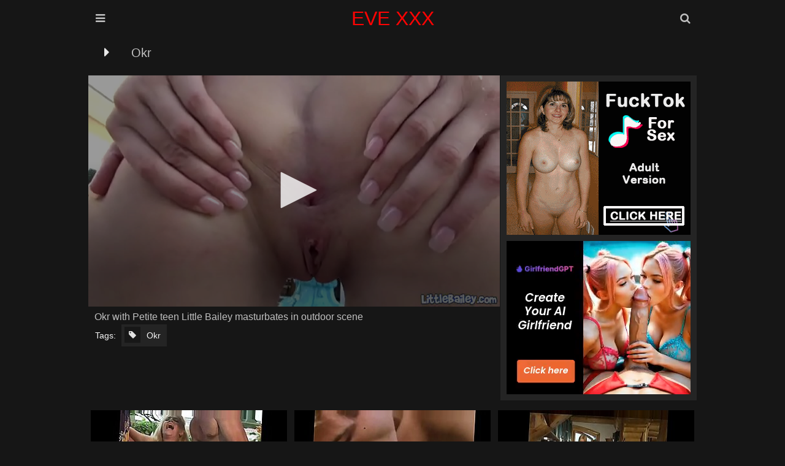

--- FILE ---
content_type: text/html; charset=UTF-8
request_url: https://www.evexxx.me/player/?h=47214c70ef5a6ff561b13029f0d24c8e&s=1769109629&i=JDslJjVCfW46JyJgPiY8NyIjPn0tLjt7ISUrNDlxTGpxe2Fne2k%252FPiE%253D&l=en-US
body_size: 21251
content:
<!doctype html>
<html lang="en-us">
<head>
    <script type="text/javascript" charset="utf-8" async="" src="/player/jwplayer/jwpsrv.js"></script>
    <meta charset="UTF-8">
    <title>PLAYER</title>
    <meta name="ROBOTS" content="NOINDEX, NOFOLLOW">
    <meta name="viewport" content="width=device-width, initial-scale=1.0">
    <meta name="robots" content="noindex,nofollow">
    <meta name="referrer" content="no-referrer">
    <meta name="referrer" content="none">
    <script src="/player/jwplayer/jwplayer.js?1.2"></script>
    <script src="/player/jwplayer/jquery.min.js"></script>
    <script src="/player/jwplayer/jquery.cookie.min.js"></script>
    <style>
        body {
            font: normal 400 16px 'Roboto', sans-serif;
            color: #333333;
            background-color: #000;
            margin: 0;
            overflow: hidden;
        }

        .container {
            position: relative;
        }

        #video_container {
            position: fixed;
            left: 0;
            top: 0;
            z-index: 2;
            width: 100%;
            height: 100%;
            right: 0;
            bottom: 0;
        }

        #video_container .jwplayer {
            position: static !important;
            width: 100% !important;
            height: 100% !important;
        }

        .jw-rightclick {
            display: none !important;
        }

        .lds-ellipsis {
            display: inline-block;
            position: fixed;
            width: 80px;
            height: 80px;
            left: 50%;
            margin-left: -40px;
            top: 50%;
            margin-top: -40px;
            background-color: #000;
        }

        .lds-ellipsis div {
            position: absolute;
            top: 33px;
            width: 13px;
            height: 13px;
            border-radius: 50%;
            background: #fff;
            animation-timing-function: cubic-bezier(0, 1, 1, 0);
        }

        .lds-ellipsis div:nth-child(1) {
            left: 8px;
            animation: lds-ellipsis1 0.6s infinite;
        }

        .lds-ellipsis div:nth-child(2) {
            left: 8px;
            animation: lds-ellipsis2 0.6s infinite;
        }

        .lds-ellipsis div:nth-child(3) {
            left: 32px;
            animation: lds-ellipsis2 0.6s infinite;
        }

        .lds-ellipsis div:nth-child(4) {
            left: 56px;
            animation: lds-ellipsis3 0.6s infinite;
        }

        @keyframes lds-ellipsis1 {
            0% {
                transform: scale(0);
            }
            100% {
                transform: scale(1);
            }
        }

        @keyframes lds-ellipsis3 {
            0% {
                transform: scale(1);
            }
            100% {
                transform: scale(0);
            }
        }

        @keyframes lds-ellipsis2 {
            0% {
                transform: translate(0, 0);
            }
            100% {
                transform: translate(24px, 0);
            }
        }

        .jw-settings-item-active {
            background: #1f1f1f !important;
        }

        .jw-icon-rewind {
            display: none !important;
        }

        div#istext {
            position: absolute;
            top: 0;
            background: #0009;
            color: #fff;
            z-index: 1;
            font-size: 14px;
            text-align: center;
            width: 100%;
            padding: 10px;
        }

        div#istext > b, div#istext > strong, div#istext > a {
            color: #1bffb5;
        }

        .jw-logo {
            z-index: 2
        }
    </style>
    <script charset="utf-8" src="/player/jwplayer/jwplayer.core.controls.js"></script>
    <script charset="utf-8" src="/player/jwplayer/provider.hlsjs.js"></script>
    <style type="text/css" data-jwplayer-id="all-players">
        .jw-reset {
            text-align: left;
            direction: ltr
        }

        .jw-reset-text, .jw-reset {
            color: inherit;
            background-color: transparent;
            padding: 0;
            margin: 0;
            float: none;
            font-family: Arial, Helvetica, sans-serif;
            font-size: 1em;
            line-height: 1em;
            list-style: none;
            text-transform: none;
            vertical-align: baseline;
            border: 0;
            font-variant: inherit;
            font-stretch: inherit;
            -webkit-tap-highlight-color: rgba(255, 255, 255, 0)
        }

        body .jw-error, body .jwplayer.jw-state-error {
            height: 100%;
            width: 100%
        }

        .jw-title {
            position: absolute;
            top: 0
        }

        .jw-background-color {
            background: rgba(0, 0, 0, 0.4)
        }

        .jw-text {
            color: rgba(255, 255, 255, 0.8)
        }

        .jw-knob {
            color: rgba(255, 255, 255, 0.8);
            background-color: #fff
        }

        .jw-button-color {
            color: rgba(255, 255, 255, 0.8)
        }

        :not(.jw-flag-touch) .jw-button-color:not(.jw-logo-button):focus, :not(.jw-flag-touch) .jw-button-color:not(.jw-logo-button):hover {
            color: #fff
        }

        .jw-toggle {
            color: #fff
        }

        .jw-toggle.jw-off {
            color: rgba(255, 255, 255, 0.8)
        }

        .jw-toggle.jw-off:focus {
            color: #fff
        }

        .jw-toggle:focus {
            outline: none
        }

        :not(.jw-flag-touch) .jw-toggle.jw-off:hover {
            color: #fff
        }

        .jw-rail {
            background: rgba(255, 255, 255, 0.3)
        }

        .jw-buffer {
            background: rgba(255, 255, 255, 0.3)
        }

        .jw-progress {
            background: #f2f2f2
        }

        .jw-time-tip, .jw-volume-tip {
            border: 0
        }

        .jw-slider-volume.jw-volume-tip.jw-background-color.jw-slider-vertical {
            background: none
        }

        .jw-skip {
            padding: .5em;
            outline: none
        }

        .jw-skip .jw-skiptext, .jw-skip .jw-skip-icon {
            color: rgba(255, 255, 255, 0.8)
        }

        .jw-skip.jw-skippable:hover .jw-skip-icon, .jw-skip.jw-skippable:focus .jw-skip-icon {
            color: #fff
        }

        .jw-icon-cast google-cast-launcher {
            --connected-color: #fff;
            --disconnected-color: rgba(255, 255, 255, 0.8)
        }

        .jw-icon-cast google-cast-launcher:focus {
            outline: none
        }

        .jw-icon-cast google-cast-launcher.jw-off {
            --connected-color: rgba(255, 255, 255, 0.8)
        }

        .jw-icon-cast:focus google-cast-launcher {
            --connected-color: #fff;
            --disconnected-color: #fff
        }

        .jw-icon-cast:hover google-cast-launcher {
            --connected-color: #fff;
            --disconnected-color: #fff
        }

        .jw-nextup-container {
            bottom: 2.5em;
            padding: 5px .5em
        }

        .jw-nextup {
            border-radius: 0
        }

        .jw-color-active {
            color: #fff;
            stroke: #fff;
            border-color: #fff
        }

        :not(.jw-flag-touch) .jw-color-active-hover:hover, :not(.jw-flag-touch) .jw-color-active-hover:focus {
            color: #fff;
            stroke: #fff;
            border-color: #fff
        }

        .jw-color-inactive {
            color: rgba(255, 255, 255, 0.8);
            stroke: rgba(255, 255, 255, 0.8);
            border-color: rgba(255, 255, 255, 0.8)
        }

        :not(.jw-flag-touch) .jw-color-inactive-hover:hover {
            color: rgba(255, 255, 255, 0.8);
            stroke: rgba(255, 255, 255, 0.8);
            border-color: rgba(255, 255, 255, 0.8)
        }

        .jw-option {
            color: rgba(255, 255, 255, 0.8)
        }

        .jw-option.jw-active-option {
            color: #fff;
            background-color: rgba(255, 255, 255, 0.1)
        }

        :not(.jw-flag-touch) .jw-option:hover {
            color: #fff
        }

        .jwplayer {
            width: 100%;
            font-size: 16px;
            position: relative;
            display: block;
            min-height: 0;
            overflow: hidden;
            box-sizing: border-box;
            font-family: Arial, Helvetica, sans-serif;
            -webkit-touch-callout: none;
            -webkit-user-select: none;
            -moz-user-select: none;
            -ms-user-select: none;
            user-select: none;
            outline: none
        }

        .jwplayer * {
            box-sizing: inherit
        }

        .jwplayer.jw-tab-focus:focus {
            outline: solid 2px #4d90fe
        }

        .jwplayer.jw-flag-aspect-mode {
            height: auto !important
        }

        .jwplayer.jw-flag-aspect-mode .jw-aspect {
            display: block
        }

        .jwplayer .jw-aspect {
            display: none
        }

        .jwplayer .jw-swf {
            outline: none
        }

        .jw-media, .jw-preview {
            position: absolute;
            width: 100%;
            height: 100%;
            top: 0;
            left: 0;
            bottom: 0;
            right: 0
        }

        .jw-media {
            overflow: hidden;
            cursor: pointer
        }

        .jw-plugin {
            position: absolute;
            bottom: 66px
        }

        .jw-breakpoint-7 .jw-plugin {
            bottom: 132px
        }

        .jw-plugin .jw-banner {
            max-width: 100%;
            opacity: 0;
            cursor: pointer;
            position: absolute;
            margin: auto auto 0;
            left: 0;
            right: 0;
            bottom: 0;
            display: block
        }

        .jw-preview, .jw-captions, .jw-title {
            pointer-events: none
        }

        .jw-media, .jw-logo {
            pointer-events: all
        }

        .jw-wrapper {
            background-color: #000;
            position: absolute;
            top: 0;
            left: 0;
            right: 0;
            bottom: 0
        }

        .jw-hidden-accessibility {
            border: 0;
            clip: rect(0 0 0 0);
            height: 1px;
            margin: -1px;
            overflow: hidden;
            padding: 0;
            position: absolute;
            width: 1px
        }

        .jw-contract-trigger::before {
            content: "";
            overflow: hidden;
            width: 200%;
            height: 200%;
            display: block;
            position: absolute;
            top: 0;
            left: 0
        }

        .jwplayer .jw-media video {
            position: absolute;
            top: 0;
            right: 0;
            bottom: 0;
            left: 0;
            width: 100%;
            height: 100%;
            margin: auto;
            background: transparent
        }

        .jwplayer .jw-media video::-webkit-media-controls-start-playback-button {
            display: none
        }

        .jwplayer.jw-stretch-uniform .jw-media video {
            object-fit: contain
        }

        .jwplayer.jw-stretch-none .jw-media video {
            object-fit: none
        }

        .jwplayer.jw-stretch-fill .jw-media video {
            object-fit: cover
        }

        .jwplayer.jw-stretch-exactfit .jw-media video {
            object-fit: fill
        }

        .jw-preview {
            position: absolute;
            display: none;
            opacity: 1;
            visibility: visible;
            width: 100%;
            height: 100%;
            background: #000 no-repeat 50% 50%
        }

        .jwplayer .jw-preview, .jw-error .jw-preview {
            background-size: contain
        }

        .jw-stretch-none .jw-preview {
            background-size: auto auto
        }

        .jw-stretch-fill .jw-preview {
            background-size: cover
        }

        .jw-stretch-exactfit .jw-preview {
            background-size: 100% 100%
        }

        .jw-title {
            display: none;
            padding-top: 20px;
            width: 100%;
            z-index: 1
        }

        .jw-title-primary, .jw-title-secondary {
            color: #fff;
            padding-left: 20px;
            padding-right: 20px;
            padding-bottom: .5em;
            overflow: hidden;
            text-overflow: ellipsis;
            direction: unset;
            white-space: nowrap;
            width: 100%
        }

        .jw-title-primary {
            font-size: 1.625em
        }

        .jw-breakpoint-2 .jw-title-primary, .jw-breakpoint-3 .jw-title-primary {
            font-size: 1.5em
        }

        .jw-flag-small-player .jw-title-primary {
            font-size: 1.25em
        }

        .jw-flag-small-player .jw-title-secondary, .jw-title-secondary:empty {
            display: none
        }

        .jw-captions {
            position: absolute;
            width: 100%;
            height: 100%;
            text-align: center;
            display: none;
            letter-spacing: normal;
            word-spacing: normal;
            text-transform: none;
            text-indent: 0;
            text-decoration: none;
            pointer-events: none;
            overflow: hidden;
            top: 0
        }

        .jw-captions.jw-captions-enabled {
            display: block
        }

        .jw-captions-window {
            display: none;
            padding: .25em;
            border-radius: .25em
        }

        .jw-captions-window.jw-captions-window-active {
            display: inline-block
        }

        .jw-captions-text {
            display: inline-block;
            color: #fff;
            background-color: #000;
            word-wrap: normal;
            word-break: normal;
            white-space: pre-line;
            font-style: normal;
            font-weight: normal;
            text-align: center;
            text-decoration: none
        }

        .jw-text-track-display {
            font-size: inherit;
            line-height: 1.5
        }

        .jw-text-track-cue {
            background-color: rgba(0, 0, 0, 0.5);
            color: #fff;
            padding: .1em .3em
        }

        .jwplayer video::-webkit-media-controls {
            display: none;
            justify-content: flex-start
        }

        .jwplayer video::-webkit-media-text-track-display {
            min-width: -webkit-min-content
        }

        .jwplayer video::cue {
            background-color: rgba(0, 0, 0, 0.5)
        }

        .jwplayer video::-webkit-media-controls-panel-container {
            display: none
        }

        .jwplayer:not(.jw-flag-controls-hidden):not(.jw-state-playing) .jw-captions, .jwplayer.jw-flag-media-audio.jw-state-playing .jw-captions, .jwplayer.jw-state-playing:not(.jw-flag-user-inactive):not(.jw-flag-controls-hidden) .jw-captions {
            max-height: calc(100% - 60px)
        }

        .jwplayer:not(.jw-flag-controls-hidden):not(.jw-state-playing):not(.jw-flag-ios-fullscreen) video::-webkit-media-text-track-container, .jwplayer.jw-flag-media-audio.jw-state-playing:not(.jw-flag-ios-fullscreen) video::-webkit-media-text-track-container, .jwplayer.jw-state-playing:not(.jw-flag-user-inactive):not(.jw-flag-controls-hidden):not(.jw-flag-ios-fullscreen) video::-webkit-media-text-track-container {
            max-height: calc(100% - 60px)
        }

        .jw-logo {
            position: absolute;
            margin: 20px;
            cursor: pointer;
            pointer-events: all;
            background-repeat: no-repeat;
            background-size: contain;
            top: auto;
            right: auto;
            left: auto;
            bottom: auto;
            outline: none
        }

        .jw-logo.jw-tab-focus:focus {
            outline: solid 2px #4d90fe
        }

        .jw-flag-audio-player .jw-logo {
            display: none
        }

        .jw-logo-top-right {
            top: 0;
            right: 0
        }

        .jw-logo-top-left {
            top: 0;
            left: 0
        }

        .jw-logo-bottom-left {
            left: 0
        }

        .jw-logo-bottom-right {
            right: 0
        }

        .jw-logo-bottom-left, .jw-logo-bottom-right {
            bottom: 44px;
            transition: bottom 150ms cubic-bezier(0, .25, .25, 1)
        }

        .jw-state-idle .jw-logo {
            z-index: 1
        }

        .jw-state-setup .jw-wrapper {
            background-color: inherit
        }

        .jw-state-setup .jw-logo, .jw-state-setup .jw-controls, .jw-state-setup .jw-controls-backdrop {
            visibility: hidden
        }

        span.jw-break {
            display: block
        }

        body .jw-error, body .jwplayer.jw-state-error {
            background-color: #333;
            color: #fff;
            font-size: 16px;
            display: table;
            opacity: 1;
            position: relative
        }

        body .jw-error .jw-display, body .jwplayer.jw-state-error .jw-display {
            display: none
        }

        body .jw-error .jw-media, body .jwplayer.jw-state-error .jw-media {
            cursor: default
        }

        body .jw-error .jw-preview, body .jwplayer.jw-state-error .jw-preview {
            background-color: #333
        }

        body .jw-error .jw-error-msg, body .jwplayer.jw-state-error .jw-error-msg {
            background-color: #000;
            border-radius: 2px;
            display: flex;
            flex-direction: row;
            align-items: stretch;
            padding: 20px
        }

        body .jw-error .jw-error-msg .jw-icon, body .jwplayer.jw-state-error .jw-error-msg .jw-icon {
            height: 30px;
            width: 30px;
            margin-right: 20px;
            flex: 0 0 auto;
            align-self: center
        }

        body .jw-error .jw-error-msg .jw-icon:empty, body .jwplayer.jw-state-error .jw-error-msg .jw-icon:empty {
            display: none
        }

        body .jw-error .jw-error-msg .jw-info-container, body .jwplayer.jw-state-error .jw-error-msg .jw-info-container {
            margin: 0;
            padding: 0
        }

        body .jw-error:not(.jw-flag-audio-player).jw-flag-small-player .jw-error-msg, body .jwplayer.jw-state-error:not(.jw-flag-audio-player).jw-flag-small-player .jw-error-msg, body .jw-error:not(.jw-flag-audio-player).jw-breakpoint-2 .jw-error-msg, body .jwplayer.jw-state-error:not(.jw-flag-audio-player).jw-breakpoint-2 .jw-error-msg {
            flex-direction: column
        }

        body .jw-error:not(.jw-flag-audio-player).jw-flag-small-player .jw-error-msg .jw-error-text, body .jwplayer.jw-state-error:not(.jw-flag-audio-player).jw-flag-small-player .jw-error-msg .jw-error-text, body .jw-error:not(.jw-flag-audio-player).jw-breakpoint-2 .jw-error-msg .jw-error-text, body .jwplayer.jw-state-error:not(.jw-flag-audio-player).jw-breakpoint-2 .jw-error-msg .jw-error-text {
            text-align: center
        }

        body .jw-error:not(.jw-flag-audio-player).jw-flag-small-player .jw-error-msg .jw-icon, body .jwplayer.jw-state-error:not(.jw-flag-audio-player).jw-flag-small-player .jw-error-msg .jw-icon, body .jw-error:not(.jw-flag-audio-player).jw-breakpoint-2 .jw-error-msg .jw-icon, body .jwplayer.jw-state-error:not(.jw-flag-audio-player).jw-breakpoint-2 .jw-error-msg .jw-icon {
            flex: .5 0 auto;
            margin-right: 0;
            margin-bottom: 20px
        }

        .jwplayer.jw-state-error.jw-flag-audio-player .jw-error-msg .jw-break, .jwplayer.jw-state-error.jw-flag-small-player .jw-error-msg .jw-break, .jwplayer.jw-state-error.jw-breakpoint-2 .jw-error-msg .jw-break {
            display: inline
        }

        .jwplayer.jw-state-error.jw-flag-audio-player .jw-error-msg .jw-break:before, .jwplayer.jw-state-error.jw-flag-small-player .jw-error-msg .jw-break:before, .jwplayer.jw-state-error.jw-breakpoint-2 .jw-error-msg .jw-break:before {
            content: " "
        }

        .jwplayer.jw-state-error.jw-flag-audio-player .jw-error-msg {
            height: 100%;
            width: 100%;
            top: 0;
            position: absolute;
            left: 0;
            background: #000;
            -webkit-transform: none;
            transform: none;
            padding: 4px 16px;
            z-index: 1
        }

        .jwplayer.jw-state-error.jw-flag-audio-player .jw-error-msg.jw-info-overlay {
            max-width: none;
            max-height: none
        }

        body .jwplayer.jw-state-error .jw-title, .jw-state-idle .jw-title, .jwplayer.jw-state-complete:not(.jw-flag-casting):not(.jw-flag-audio-player):not(.jw-flag-overlay-open-related) .jw-title {
            display: block
        }

        body .jwplayer.jw-state-error .jw-preview, .jw-state-idle .jw-preview, .jwplayer.jw-state-complete:not(.jw-flag-casting):not(.jw-flag-audio-player):not(.jw-flag-overlay-open-related) .jw-preview {
            display: block
        }

        .jw-state-idle .jw-captions, .jwplayer.jw-state-complete .jw-captions, body .jwplayer.jw-state-error .jw-captions {
            display: none
        }

        .jw-state-idle video::-webkit-media-text-track-container, .jwplayer.jw-state-complete video::-webkit-media-text-track-container, body .jwplayer.jw-state-error video::-webkit-media-text-track-container {
            display: none
        }

        .jwplayer.jw-flag-fullscreen {
            width: 100% !important;
            height: 100% !important;
            top: 0;
            right: 0;
            bottom: 0;
            left: 0;
            z-index: 1000;
            margin: 0;
            position: fixed
        }

        body .jwplayer.jw-flag-flash-blocked .jw-title {
            display: block
        }

        .jwplayer.jw-flag-controls-hidden .jw-media {
            cursor: default
        }

        .jw-flag-audio-player:not(.jw-flag-flash-blocked) .jw-media {
            visibility: hidden
        }

        .jw-flag-audio-player .jw-title {
            background: none
        }

        .jw-flag-audio-player object {
            min-height: 45px
        }

        .jw-flag-floating {
            background-size: cover;
            background-color: #000
        }

        .jw-flag-floating .jw-wrapper {
            position: fixed;
            z-index: 2147483647;
            -webkit-animation: jw-float-to-bottom 150ms cubic-bezier(0, .25, .25, 1) forwards 1;
            animation: jw-float-to-bottom 150ms cubic-bezier(0, .25, .25, 1) forwards 1;
            top: auto;
            bottom: 1rem;
            left: auto;
            right: 1rem;
            max-width: 400px;
            max-height: 400px;
            margin: 0 auto
        }

        @media screen and (max-width: 480px) {
            .jw-flag-floating .jw-wrapper {
                width: 100%;
                left: 0;
                right: 0
            }
        }

        .jw-flag-floating .jw-wrapper .jw-media {
            touch-action: none
        }

        @media screen and (max-device-width: 480px) and (orientation: portrait) {
            .jw-flag-touch.jw-flag-floating .jw-wrapper {
                -webkit-animation: none;
                animation: none;
                top: 62px;
                bottom: auto;
                left: 0;
                right: 0;
                max-width: none;
                max-height: none
            }
        }

        .jw-flag-floating .jw-float-icon {
            pointer-events: all;
            cursor: pointer;
            display: none
        }

        .jw-flag-floating .jw-float-icon .jw-svg-icon {
            -webkit-filter: drop-shadow(0 0 1px #000);
            filter: drop-shadow(0 0 1px #000)
        }

        .jw-flag-floating.jw-floating-dismissible .jw-dismiss-icon {
            display: none
        }

        .jw-flag-floating.jw-floating-dismissible.jw-flag-ads .jw-float-icon {
            display: flex
        }

        .jw-flag-floating.jw-floating-dismissible.jw-state-paused .jw-logo, .jw-flag-floating.jw-floating-dismissible:not(.jw-flag-user-inactive) .jw-logo {
            display: none
        }

        .jw-flag-floating.jw-floating-dismissible.jw-state-paused .jw-float-icon, .jw-flag-floating.jw-floating-dismissible:not(.jw-flag-user-inactive) .jw-float-icon {
            display: flex
        }

        .jw-float-icon {
            display: none;
            position: absolute;
            top: 3px;
            right: 5px;
            align-items: center;
            justify-content: center
        }

        @-webkit-keyframes jw-float-to-bottom {
            from {
                -webkit-transform: translateY(100%);
                transform: translateY(100%)
            }
            to {
                -webkit-transform: translateY(0);
                transform: translateY(0)
            }
        }

        @keyframes jw-float-to-bottom {
            from {
                -webkit-transform: translateY(100%);
                transform: translateY(100%)
            }
            to {
                -webkit-transform: translateY(0);
                transform: translateY(0)
            }
        }

        .jw-flag-top {
            margin-top: 2em;
            overflow: visible
        }

        .jw-top {
            height: 2em;
            line-height: 2;
            pointer-events: none;
            text-align: center;
            opacity: .8;
            position: absolute;
            top: -2em;
            width: 100%
        }

        .jw-top .jw-icon {
            cursor: pointer;
            pointer-events: all;
            height: auto;
            width: auto
        }

        .jw-top .jw-text {
            color: #555
        }

        .jw-overlays, .jw-controls, .jw-controls-backdrop, .jw-flag-small-player .jw-settings-menu, .jw-settings-submenu {
            height: 100%;
            width: 100%
        }

        .jw-settings-menu .jw-icon::after, .jw-icon-settings::after, .jw-icon-volume::after, .jw-settings-menu .jw-icon.jw-button-color::after {
            position: absolute;
            right: 0
        }

        .jw-overlays, .jw-controls, .jw-controls-backdrop, .jw-settings-item-active::before {
            top: 0;
            position: absolute;
            left: 0
        }

        .jw-settings-menu .jw-icon::after, .jw-icon-settings::after, .jw-icon-volume::after, .jw-settings-menu .jw-icon.jw-button-color::after {
            position: absolute;
            bottom: 0;
            left: 0
        }

        .jw-nextup-close {
            position: absolute;
            top: 0;
            right: 0
        }

        .jw-overlays, .jw-controls, .jw-flag-small-player .jw-settings-menu {
            position: absolute;
            bottom: 0;
            right: 0
        }

        .jw-settings-menu .jw-icon::after, .jw-icon-settings::after, .jw-icon-volume::after, .jw-time-tip::after, .jw-settings-menu .jw-icon.jw-button-color::after, .jw-text-live::before, .jw-controlbar .jw-tooltip::after, .jw-settings-menu .jw-tooltip::after {
            content: "";
            display: block
        }

        .jw-svg-icon {
            height: 24px;
            width: 24px;
            fill: currentColor;
            pointer-events: none
        }

        .jw-icon {
            height: 44px;
            width: 44px;
            background-color: transparent;
            outline: none
        }

        .jw-icon.jw-tab-focus:focus {
            border: solid 2px #4d90fe
        }

        .jw-icon-airplay .jw-svg-icon-airplay-off {
            display: none
        }

        .jw-off.jw-icon-airplay .jw-svg-icon-airplay-off {
            display: block
        }

        .jw-icon-airplay .jw-svg-icon-airplay-on {
            display: block
        }

        .jw-off.jw-icon-airplay .jw-svg-icon-airplay-on {
            display: none
        }

        .jw-icon-cc .jw-svg-icon-cc-off {
            display: none
        }

        .jw-off.jw-icon-cc .jw-svg-icon-cc-off {
            display: block
        }

        .jw-icon-cc .jw-svg-icon-cc-on {
            display: block
        }

        .jw-off.jw-icon-cc .jw-svg-icon-cc-on {
            display: none
        }

        .jw-icon-fullscreen .jw-svg-icon-fullscreen-off {
            display: none
        }

        .jw-off.jw-icon-fullscreen .jw-svg-icon-fullscreen-off {
            display: block
        }

        .jw-icon-fullscreen .jw-svg-icon-fullscreen-on {
            display: block
        }

        .jw-off.jw-icon-fullscreen .jw-svg-icon-fullscreen-on {
            display: none
        }

        .jw-icon-volume .jw-svg-icon-volume-0 {
            display: none
        }

        .jw-off.jw-icon-volume .jw-svg-icon-volume-0 {
            display: block
        }

        .jw-icon-volume .jw-svg-icon-volume-100 {
            display: none
        }

        .jw-full.jw-icon-volume .jw-svg-icon-volume-100 {
            display: block
        }

        .jw-icon-volume .jw-svg-icon-volume-50 {
            display: block
        }

        .jw-off.jw-icon-volume .jw-svg-icon-volume-50, .jw-full.jw-icon-volume .jw-svg-icon-volume-50 {
            display: none
        }

        .jw-settings-menu .jw-icon::after, .jw-icon-settings::after, .jw-icon-volume::after {
            height: 100%;
            width: 24px;
            box-shadow: inset 0 -3px 0 -1px currentColor;
            margin: auto;
            opacity: 0;
            transition: opacity 150ms cubic-bezier(0, .25, .25, 1)
        }

        .jw-settings-menu .jw-icon[aria-checked="true"]::after, .jw-settings-open .jw-icon-settings::after, .jw-icon-volume.jw-open::after {
            opacity: 1
        }

        .jwplayer.jw-breakpoint--1:not(.jw-flag-audio-player) .jw-icon-cc, .jwplayer.jw-breakpoint--1:not(.jw-flag-audio-player) .jw-icon-settings, .jwplayer.jw-breakpoint--1:not(.jw-flag-audio-player) .jw-icon-audio-tracks, .jwplayer.jw-breakpoint--1:not(.jw-flag-audio-player) .jw-icon-hd, .jwplayer.jw-breakpoint--1:not(.jw-flag-audio-player) .jw-settings-sharing, .jwplayer.jw-breakpoint--1:not(.jw-flag-audio-player) .jw-icon-fullscreen, .jwplayer.jw-breakpoint--1:not(.jw-flag-audio-player).jw-flag-cast-available .jw-icon-airplay, .jwplayer.jw-breakpoint--1:not(.jw-flag-audio-player).jw-flag-cast-available .jw-icon-cast {
            display: none
        }

        .jwplayer.jw-breakpoint--1:not(.jw-flag-audio-player) .jw-icon-volume, .jwplayer.jw-breakpoint--1:not(.jw-flag-audio-player) .jw-text-live {
            bottom: 6px
        }

        .jwplayer.jw-breakpoint--1:not(.jw-flag-audio-player) .jw-icon-volume::after {
            display: none
        }

        .jw-overlays, .jw-controls {
            pointer-events: none
        }

        .jw-controls-backdrop {
            display: block;
            background: linear-gradient(to bottom, transparent, rgba(0, 0, 0, 0.4) 77%, rgba(0, 0, 0, 0.4) 100%) 100% 100% / 100% 240px no-repeat transparent;
            transition: opacity 250ms cubic-bezier(0, .25, .25, 1), background-size 250ms cubic-bezier(0, .25, .25, 1);
            pointer-events: none
        }

        .jw-overlays {
            cursor: auto
        }

        .jw-controls {
            overflow: hidden
        }

        .jw-flag-small-player .jw-controls {
            text-align: center
        }

        .jw-text {
            height: 1em;
            font-family: Arial, Helvetica, sans-serif;
            font-size: .75em;
            font-style: normal;
            font-weight: normal;
            color: #fff;
            text-align: center;
            font-variant: normal;
            font-stretch: normal
        }

        .jw-controlbar, .jw-skip, .jw-display-icon-container .jw-icon, .jw-nextup-container, .jw-autostart-mute, .jw-overlays .jw-plugin {
            pointer-events: all
        }

        .jwplayer .jw-display-icon-container, .jw-error .jw-display-icon-container {
            width: auto;
            height: auto;
            box-sizing: content-box
        }

        .jw-display {
            display: table;
            height: 100%;
            padding: 57px 0;
            position: relative;
            width: 100%
        }

        .jw-flag-dragging .jw-display {
            display: none
        }

        .jw-state-idle:not(.jw-flag-cast-available) .jw-display {
            padding: 0
        }

        .jw-display-container {
            display: table-cell;
            height: 100%;
            text-align: center;
            vertical-align: middle
        }

        .jw-display-controls {
            display: inline-block
        }

        .jwplayer .jw-display-icon-container {
            float: left
        }

        .jw-display-icon-container {
            display: inline-block;
            padding: 5.5px;
            margin: 0 22px
        }

        .jw-display-icon-container .jw-icon {
            height: 75px;
            width: 75px;
            cursor: pointer;
            display: flex;
            justify-content: center;
            align-items: center
        }

        .jw-display-icon-container .jw-icon .jw-svg-icon {
            height: 33px;
            width: 33px;
            padding: 0;
            position: relative
        }

        .jw-display-icon-container .jw-icon .jw-svg-icon-rewind {
            padding: .2em .05em
        }

        .jw-breakpoint--1 .jw-nextup-container {
            display: none
        }

        .jw-breakpoint-0 .jw-display-icon-next, .jw-breakpoint--1 .jw-display-icon-next, .jw-breakpoint-0 .jw-display-icon-rewind, .jw-breakpoint--1 .jw-display-icon-rewind {
            display: none
        }

        .jw-breakpoint-0 .jw-display .jw-icon, .jw-breakpoint--1 .jw-display .jw-icon, .jw-breakpoint-0 .jw-display .jw-svg-icon, .jw-breakpoint--1 .jw-display .jw-svg-icon {
            width: 44px;
            height: 44px;
            line-height: 44px
        }

        .jw-breakpoint-0 .jw-display .jw-icon:before, .jw-breakpoint--1 .jw-display .jw-icon:before, .jw-breakpoint-0 .jw-display .jw-svg-icon:before, .jw-breakpoint--1 .jw-display .jw-svg-icon:before {
            width: 22px;
            height: 22px
        }

        .jw-breakpoint-1 .jw-display .jw-icon, .jw-breakpoint-1 .jw-display .jw-svg-icon {
            width: 44px;
            height: 44px;
            line-height: 44px
        }

        .jw-breakpoint-1 .jw-display .jw-icon:before, .jw-breakpoint-1 .jw-display .jw-svg-icon:before {
            width: 22px;
            height: 22px
        }

        .jw-breakpoint-1 .jw-display .jw-icon.jw-icon-rewind:before {
            width: 33px;
            height: 33px
        }

        .jw-breakpoint-2 .jw-display .jw-icon, .jw-breakpoint-3 .jw-display .jw-icon, .jw-breakpoint-2 .jw-display .jw-svg-icon, .jw-breakpoint-3 .jw-display .jw-svg-icon {
            width: 77px;
            height: 77px;
            line-height: 77px
        }

        .jw-breakpoint-2 .jw-display .jw-icon:before, .jw-breakpoint-3 .jw-display .jw-icon:before, .jw-breakpoint-2 .jw-display .jw-svg-icon:before, .jw-breakpoint-3 .jw-display .jw-svg-icon:before {
            width: 38.5px;
            height: 38.5px
        }

        .jw-breakpoint-4 .jw-display .jw-icon, .jw-breakpoint-5 .jw-display .jw-icon, .jw-breakpoint-6 .jw-display .jw-icon, .jw-breakpoint-7 .jw-display .jw-icon, .jw-breakpoint-4 .jw-display .jw-svg-icon, .jw-breakpoint-5 .jw-display .jw-svg-icon, .jw-breakpoint-6 .jw-display .jw-svg-icon, .jw-breakpoint-7 .jw-display .jw-svg-icon {
            width: 88px;
            height: 88px;
            line-height: 88px
        }

        .jw-breakpoint-4 .jw-display .jw-icon:before, .jw-breakpoint-5 .jw-display .jw-icon:before, .jw-breakpoint-6 .jw-display .jw-icon:before, .jw-breakpoint-7 .jw-display .jw-icon:before, .jw-breakpoint-4 .jw-display .jw-svg-icon:before, .jw-breakpoint-5 .jw-display .jw-svg-icon:before, .jw-breakpoint-6 .jw-display .jw-svg-icon:before, .jw-breakpoint-7 .jw-display .jw-svg-icon:before {
            width: 44px;
            height: 44px
        }

        .jw-controlbar {
            display: flex;
            flex-flow: row wrap;
            align-items: center;
            justify-content: center;
            position: absolute;
            left: 0;
            bottom: 0;
            width: 100%;
            border: none;
            border-radius: 0;
            background-size: auto;
            box-shadow: none;
            max-height: 72px;
            transition: 250ms cubic-bezier(0, .25, .25, 1);
            transition-property: opacity, visibility;
            transition-delay: 0s
        }

        .jw-breakpoint-7 .jw-controlbar {
            max-height: 140px
        }

        .jw-breakpoint-7 .jw-controlbar .jw-button-container {
            padding: 0 48px 20px
        }

        .jw-breakpoint-7 .jw-controlbar .jw-button-container .jw-tooltip {
            margin-bottom: -7px
        }

        .jw-breakpoint-7 .jw-controlbar .jw-button-container .jw-icon-volume .jw-overlay {
            padding-bottom: 40%
        }

        .jw-breakpoint-7 .jw-controlbar .jw-button-container .jw-text {
            font-size: 1em
        }

        .jw-breakpoint-7 .jw-controlbar .jw-button-container .jw-text.jw-text-elapsed {
            justify-content: flex-end
        }

        .jw-breakpoint-7 .jw-controlbar .jw-button-container .jw-icon-inline, .jw-breakpoint-7 .jw-controlbar .jw-button-container .jw-icon-volume {
            height: 60px;
            width: 60px
        }

        .jw-breakpoint-7 .jw-controlbar .jw-button-container .jw-icon-inline .jw-svg-icon, .jw-breakpoint-7 .jw-controlbar .jw-button-container .jw-icon-volume .jw-svg-icon {
            height: 30px;
            width: 30px
        }

        .jw-breakpoint-7 .jw-controlbar .jw-slider-time {
            padding: 0 60px;
            height: 34px
        }

        .jw-breakpoint-7 .jw-controlbar .jw-slider-time .jw-slider-container {
            height: 10px
        }

        .jw-controlbar .jw-button-image {
            background: no-repeat 50% 50%;
            background-size: contain;
            max-height: 24px
        }

        .jw-controlbar .jw-spacer {
            flex: 1 1 auto;
            align-self: stretch
        }

        .jw-controlbar .jw-icon.jw-button-color:hover {
            color: #fff
        }

        .jw-button-container {
            display: flex;
            flex-flow: row nowrap;
            flex: 1 1 auto;
            align-items: center;
            justify-content: center;
            width: 100%;
            padding: 0 12px
        }

        .jw-slider-horizontal {
            background-color: transparent
        }

        .jw-icon-inline {
            position: relative
        }

        .jw-icon-inline, .jw-icon-tooltip {
            height: 44px;
            width: 44px;
            align-items: center;
            display: flex;
            justify-content: center
        }

        .jw-icon-inline:not(.jw-text), .jw-icon-tooltip, .jw-slider-horizontal {
            cursor: pointer
        }

        .jw-text-elapsed, .jw-text-duration {
            justify-content: flex-start;
            width: -webkit-fit-content;
            width: -moz-fit-content;
            width: fit-content
        }

        .jw-icon-tooltip {
            position: relative
        }

        .jw-knob:hover, .jw-icon-inline:hover, .jw-icon-tooltip:hover, .jw-icon-display:hover, .jw-option:before:hover {
            color: #fff
        }

        .jw-time-tip, .jw-controlbar .jw-tooltip, .jw-settings-menu .jw-tooltip {
            pointer-events: none
        }

        .jw-icon-cast {
            display: none;
            margin: 0;
            padding: 0
        }

        .jw-icon-cast google-cast-launcher {
            background-color: transparent;
            border: none;
            padding: 0;
            width: 24px;
            height: 24px;
            cursor: pointer
        }

        .jw-icon-inline.jw-icon-volume {
            display: none
        }

        .jwplayer .jw-text-countdown {
            display: none
        }

        .jw-flag-small-player .jw-display {
            padding-top: 0;
            padding-bottom: 0
        }

        .jw-flag-small-player:not(.jw-flag-audio-player):not(.jw-flag-ads) .jw-controlbar .jw-button-container > .jw-icon-rewind, .jw-flag-small-player:not(.jw-flag-audio-player):not(.jw-flag-ads) .jw-controlbar .jw-button-container > .jw-icon-next, .jw-flag-small-player:not(.jw-flag-audio-player):not(.jw-flag-ads) .jw-controlbar .jw-button-container > .jw-icon-playback {
            display: none
        }

        .jw-flag-ads-vpaid:not(.jw-flag-media-audio):not(.jw-flag-audio-player):not(.jw-flag-ads-vpaid-controls):not(.jw-flag-casting) .jw-controlbar, .jw-flag-user-inactive.jw-state-playing:not(.jw-flag-media-audio):not(.jw-flag-audio-player):not(.jw-flag-ads-vpaid-controls):not(.jw-flag-casting) .jw-controlbar, .jw-flag-user-inactive.jw-state-buffering:not(.jw-flag-media-audio):not(.jw-flag-audio-player):not(.jw-flag-ads-vpaid-controls):not(.jw-flag-casting) .jw-controlbar {
            visibility: hidden;
            pointer-events: none;
            opacity: 0;
            transition-delay: 0s, 250ms
        }

        .jw-flag-ads-vpaid:not(.jw-flag-media-audio):not(.jw-flag-audio-player):not(.jw-flag-ads-vpaid-controls):not(.jw-flag-casting) .jw-controls-backdrop, .jw-flag-user-inactive.jw-state-playing:not(.jw-flag-media-audio):not(.jw-flag-audio-player):not(.jw-flag-ads-vpaid-controls):not(.jw-flag-casting) .jw-controls-backdrop, .jw-flag-user-inactive.jw-state-buffering:not(.jw-flag-media-audio):not(.jw-flag-audio-player):not(.jw-flag-ads-vpaid-controls):not(.jw-flag-casting) .jw-controls-backdrop {
            opacity: 0
        }

        .jwplayer:not(.jw-flag-ads):not(.jw-flag-live).jw-breakpoint-0 .jw-text-countdown {
            display: flex
        }

        .jwplayer:not(.jw-flag-ads):not(.jw-flag-live).jw-breakpoint--1 .jw-text-elapsed, .jwplayer:not(.jw-flag-ads):not(.jw-flag-live).jw-breakpoint-0 .jw-text-elapsed, .jwplayer:not(.jw-flag-ads):not(.jw-flag-live).jw-breakpoint--1 .jw-text-duration, .jwplayer:not(.jw-flag-ads):not(.jw-flag-live).jw-breakpoint-0 .jw-text-duration {
            display: none
        }

        .jwplayer.jw-breakpoint--1:not(.jw-flag-ads):not(.jw-flag-audio-player) .jw-text-countdown, .jwplayer.jw-breakpoint--1:not(.jw-flag-ads):not(.jw-flag-audio-player) .jw-related-btn, .jwplayer.jw-breakpoint--1:not(.jw-flag-ads):not(.jw-flag-audio-player) .jw-slider-volume {
            display: none
        }

        .jwplayer.jw-breakpoint--1:not(.jw-flag-ads):not(.jw-flag-audio-player) .jw-controlbar {
            flex-direction: column-reverse
        }

        .jwplayer.jw-breakpoint--1:not(.jw-flag-ads):not(.jw-flag-audio-player) .jw-button-container {
            height: 30px
        }

        .jw-breakpoint--1.jw-flag-ads:not(.jw-flag-audio-player) .jw-icon-volume, .jw-breakpoint--1.jw-flag-ads:not(.jw-flag-audio-player) .jw-icon-fullscreen {
            display: none
        }

        .jwplayer:not(.jw-breakpoint-0) .jw-text-duration:before, .jwplayer:not(.jw-breakpoint--1) .jw-text-duration:before {
            content: "/";
            padding-right: 1ch;
            padding-left: 1ch
        }

        .jwplayer:not(.jw-flag-user-inactive) .jw-controlbar {
            will-change: transform
        }

        .jwplayer:not(.jw-flag-user-inactive) .jw-controlbar .jw-text {
            -webkit-transform-style: preserve-3d;
            transform-style: preserve-3d
        }

        .jw-slider-container {
            display: flex;
            align-items: center;
            position: relative;
            touch-action: none
        }

        .jw-rail, .jw-buffer, .jw-progress {
            position: absolute;
            cursor: pointer
        }

        .jw-progress {
            background-color: #f2f2f2
        }

        .jw-rail {
            background-color: rgba(255, 255, 255, 0.3)
        }

        .jw-buffer {
            background-color: rgba(255, 255, 255, 0.3)
        }

        .jw-knob {
            height: 13px;
            width: 13px;
            background-color: #fff;
            border-radius: 50%;
            box-shadow: 0 0 10px rgba(0, 0, 0, 0.4);
            opacity: 1;
            pointer-events: none;
            position: absolute;
            -webkit-transform: translate(-50%, -50%) scale(0);
            transform: translate(-50%, -50%) scale(0);
            transition: 150ms cubic-bezier(0, .25, .25, 1);
            transition-property: opacity, -webkit-transform;
            transition-property: opacity, transform;
            transition-property: opacity, transform, -webkit-transform
        }

        .jw-flag-dragging .jw-slider-time .jw-knob, .jw-icon-volume:active .jw-slider-volume .jw-knob {
            box-shadow: 0 0 26px rgba(0, 0, 0, 0.2), 0 0 10px rgba(0, 0, 0, 0.4), 0 0 0 6px rgba(255, 255, 255, 0.2)
        }

        .jw-slider-horizontal, .jw-slider-vertical {
            display: flex
        }

        .jw-slider-horizontal .jw-slider-container {
            height: 5px;
            width: 100%
        }

        .jw-slider-horizontal .jw-rail, .jw-slider-horizontal .jw-buffer, .jw-slider-horizontal .jw-progress, .jw-slider-horizontal .jw-cue, .jw-slider-horizontal .jw-knob {
            top: 50%
        }

        .jw-slider-horizontal .jw-rail, .jw-slider-horizontal .jw-buffer, .jw-slider-horizontal .jw-progress, .jw-slider-horizontal .jw-cue {
            -webkit-transform: translate(0, -50%);
            transform: translate(0, -50%)
        }

        .jw-slider-horizontal .jw-rail, .jw-slider-horizontal .jw-buffer, .jw-slider-horizontal .jw-progress {
            height: 5px
        }

        .jw-slider-horizontal .jw-rail {
            width: 100%
        }

        .jw-slider-vertical {
            align-items: center;
            flex-direction: column
        }

        .jw-slider-vertical .jw-slider-container {
            height: 88px;
            width: 5px
        }

        .jw-slider-vertical .jw-rail, .jw-slider-vertical .jw-buffer, .jw-slider-vertical .jw-progress, .jw-slider-vertical .jw-knob {
            left: 50%
        }

        .jw-slider-vertical .jw-rail, .jw-slider-vertical .jw-buffer, .jw-slider-vertical .jw-progress {
            height: 100%;
            width: 5px;
            -webkit-backface-visibility: hidden;
            backface-visibility: hidden;
            -webkit-transform: translate(-50%, 0);
            transform: translate(-50%, 0);
            transition: -webkit-transform 150ms ease-in-out;
            transition: transform 150ms ease-in-out;
            transition: transform 150ms ease-in-out, -webkit-transform 150ms ease-in-out;
            bottom: 0
        }

        .jw-slider-vertical .jw-knob {
            -webkit-transform: translate(-50%, 50%);
            transform: translate(-50%, 50%)
        }

        .jw-slider-time.jw-tab-focus:focus .jw-rail {
            outline: solid 2px #4d90fe
        }

        .jw-slider-time, .jw-flag-audio-player .jw-slider-volume {
            height: 17px;
            width: 100%;
            align-items: center;
            background: transparent none;
            padding: 0 12px
        }

        .jw-slider-time .jw-cue {
            background-color: rgba(33, 33, 33, 0.8);
            cursor: pointer;
            position: absolute;
            width: 6px
        }

        .jw-slider-time, .jw-horizontal-volume-container {
            z-index: 1;
            outline: none
        }

        .jw-slider-time .jw-rail, .jw-horizontal-volume-container .jw-rail, .jw-slider-time .jw-buffer, .jw-horizontal-volume-container .jw-buffer, .jw-slider-time .jw-progress, .jw-horizontal-volume-container .jw-progress, .jw-slider-time .jw-cue, .jw-horizontal-volume-container .jw-cue {
            -webkit-backface-visibility: hidden;
            backface-visibility: hidden;
            height: 100%;
            -webkit-transform: translate(0, -50%) scale(1, .6);
            transform: translate(0, -50%) scale(1, .6);
            transition: -webkit-transform 150ms ease-in-out;
            transition: transform 150ms ease-in-out;
            transition: transform 150ms ease-in-out, -webkit-transform 150ms ease-in-out
        }

        .jw-slider-time:hover .jw-rail, .jw-horizontal-volume-container:hover .jw-rail, .jw-slider-time:focus .jw-rail, .jw-horizontal-volume-container:focus .jw-rail, .jw-flag-dragging .jw-slider-time .jw-rail, .jw-flag-dragging .jw-horizontal-volume-container .jw-rail, .jw-flag-touch .jw-slider-time .jw-rail, .jw-flag-touch .jw-horizontal-volume-container .jw-rail, .jw-slider-time:hover .jw-buffer, .jw-horizontal-volume-container:hover .jw-buffer, .jw-slider-time:focus .jw-buffer, .jw-horizontal-volume-container:focus .jw-buffer, .jw-flag-dragging .jw-slider-time .jw-buffer, .jw-flag-dragging .jw-horizontal-volume-container .jw-buffer, .jw-flag-touch .jw-slider-time .jw-buffer, .jw-flag-touch .jw-horizontal-volume-container .jw-buffer, .jw-slider-time:hover .jw-progress, .jw-horizontal-volume-container:hover .jw-progress, .jw-slider-time:focus .jw-progress, .jw-horizontal-volume-container:focus .jw-progress, .jw-flag-dragging .jw-slider-time .jw-progress, .jw-flag-dragging .jw-horizontal-volume-container .jw-progress, .jw-flag-touch .jw-slider-time .jw-progress, .jw-flag-touch .jw-horizontal-volume-container .jw-progress, .jw-slider-time:hover .jw-cue, .jw-horizontal-volume-container:hover .jw-cue, .jw-slider-time:focus .jw-cue, .jw-horizontal-volume-container:focus .jw-cue, .jw-flag-dragging .jw-slider-time .jw-cue, .jw-flag-dragging .jw-horizontal-volume-container .jw-cue, .jw-flag-touch .jw-slider-time .jw-cue, .jw-flag-touch .jw-horizontal-volume-container .jw-cue {
            -webkit-transform: translate(0, -50%) scale(1, 1);
            transform: translate(0, -50%) scale(1, 1)
        }

        .jw-slider-time:hover .jw-knob, .jw-horizontal-volume-container:hover .jw-knob, .jw-slider-time:focus .jw-knob, .jw-horizontal-volume-container:focus .jw-knob {
            -webkit-transform: translate(-50%, -50%) scale(1);
            transform: translate(-50%, -50%) scale(1)
        }

        .jw-slider-time .jw-rail, .jw-horizontal-volume-container .jw-rail {
            background-color: rgba(255, 255, 255, 0.2)
        }

        .jw-slider-time .jw-buffer, .jw-horizontal-volume-container .jw-buffer {
            background-color: rgba(255, 255, 255, 0.4)
        }

        .jw-flag-touch .jw-slider-time::before, .jw-flag-touch .jw-horizontal-volume-container::before {
            height: 44px;
            width: 100%;
            content: "";
            position: absolute;
            display: block;
            bottom: calc(100% - 17px);
            left: 0
        }

        .jw-slider-time.jw-tab-focus:focus .jw-rail, .jw-horizontal-volume-container.jw-tab-focus:focus .jw-rail {
            outline: solid 2px #4d90fe
        }

        .jw-breakpoint--1:not(.jw-flag-audio-player) .jw-slider-time {
            height: 17px;
            padding: 0
        }

        .jw-breakpoint--1:not(.jw-flag-audio-player) .jw-slider-time .jw-slider-container {
            height: 10px
        }

        .jw-breakpoint--1:not(.jw-flag-audio-player) .jw-slider-time .jw-knob {
            border-radius: 0;
            border: 1px solid rgba(0, 0, 0, 0.75);
            height: 12px;
            width: 10px
        }

        .jw-modal {
            width: 284px
        }

        .jw-breakpoint-7 .jw-modal, .jw-breakpoint-6 .jw-modal, .jw-breakpoint-5 .jw-modal {
            height: 232px
        }

        .jw-breakpoint-4 .jw-modal, .jw-breakpoint-3 .jw-modal {
            height: 192px
        }

        .jw-breakpoint-2 .jw-modal, .jw-flag-small-player .jw-modal {
            bottom: 0;
            right: 0;
            height: 100%;
            width: 100%;
            max-height: none;
            max-width: none;
            z-index: 2
        }

        .jwplayer .jw-rightclick {
            display: none;
            position: absolute;
            white-space: nowrap
        }

        .jwplayer .jw-rightclick.jw-open {
            display: block
        }

        .jwplayer .jw-rightclick .jw-rightclick-list {
            border-radius: 1px;
            list-style: none;
            margin: 0;
            padding: 0
        }

        .jwplayer .jw-rightclick .jw-rightclick-list .jw-rightclick-item {
            background-color: rgba(0, 0, 0, 0.8);
            border-bottom: 1px solid #444;
            margin: 0
        }

        .jwplayer .jw-rightclick .jw-rightclick-list .jw-rightclick-item .jw-rightclick-logo {
            color: #fff;
            display: inline-flex;
            padding: 0 10px 0 0;
            vertical-align: middle
        }

        .jwplayer .jw-rightclick .jw-rightclick-list .jw-rightclick-item .jw-rightclick-logo .jw-svg-icon {
            height: 20px;
            width: 20px
        }

        .jwplayer .jw-rightclick .jw-rightclick-list .jw-rightclick-item .jw-rightclick-link {
            border: none;
            color: #fff;
            display: block;
            font-size: 11px;
            line-height: 1em;
            padding: 15px 23px;
            text-align: start;
            text-decoration: none;
            width: 100%
        }

        .jwplayer .jw-rightclick .jw-rightclick-list .jw-rightclick-item:last-child {
            border-bottom: none
        }

        .jwplayer .jw-rightclick .jw-rightclick-list .jw-rightclick-item:hover {
            cursor: pointer
        }

        .jwplayer .jw-rightclick .jw-rightclick-list .jw-featured {
            vertical-align: middle
        }

        .jwplayer .jw-rightclick .jw-rightclick-list .jw-featured .jw-rightclick-link {
            color: #fff
        }

        .jwplayer .jw-rightclick .jw-rightclick-list .jw-featured .jw-rightclick-link span {
            color: #fff
        }

        .jwplayer .jw-rightclick .jw-info-overlay-item, .jwplayer .jw-rightclick .jw-share-item, .jwplayer .jw-rightclick .jw-shortcuts-item {
            border: none;
            background-color: transparent;
            outline: none;
            cursor: pointer
        }

        .jw-icon-tooltip.jw-open .jw-overlay {
            opacity: 1;
            pointer-events: auto;
            transition-delay: 0s
        }

        .jw-icon-tooltip.jw-open .jw-overlay:focus {
            outline: none
        }

        .jw-icon-tooltip.jw-open .jw-overlay:focus.jw-tab-focus {
            outline: solid 2px #4d90fe
        }

        .jw-slider-time .jw-overlay:before {
            height: 1em;
            top: auto
        }

        .jw-slider-time .jw-icon-tooltip.jw-open .jw-overlay {
            pointer-events: none
        }

        .jw-volume-tip {
            padding: 13px 0 26px
        }

        .jw-time-tip, .jw-controlbar .jw-tooltip, .jw-settings-menu .jw-tooltip {
            height: auto;
            width: 100%;
            box-shadow: 0 0 10px rgba(0, 0, 0, 0.4);
            color: #fff;
            display: block;
            margin: 0 0 14px;
            pointer-events: none;
            position: relative;
            z-index: 0
        }

        .jw-time-tip::after, .jw-controlbar .jw-tooltip::after, .jw-settings-menu .jw-tooltip::after {
            top: 100%;
            position: absolute;
            left: 50%;
            height: 14px;
            width: 14px;
            border-radius: 1px;
            background-color: currentColor;
            -webkit-transform-origin: 75% 50%;
            transform-origin: 75% 50%;
            -webkit-transform: translate(-50%, -50%) rotate(45deg);
            transform: translate(-50%, -50%) rotate(45deg);
            z-index: -1
        }

        .jw-time-tip .jw-text, .jw-controlbar .jw-tooltip .jw-text, .jw-settings-menu .jw-tooltip .jw-text {
            background-color: #fff;
            border-radius: 1px;
            color: #000;
            font-size: 10px;
            height: auto;
            line-height: 1;
            padding: 7px 10px;
            display: inline-block;
            min-width: 100%;
            vertical-align: middle
        }

        .jw-controlbar .jw-overlay {
            position: absolute;
            bottom: 100%;
            left: 50%;
            margin: 0;
            min-height: 44px;
            min-width: 44px;
            opacity: 0;
            pointer-events: none;
            transition: 150ms cubic-bezier(0, .25, .25, 1);
            transition-property: opacity, visibility;
            transition-delay: 0s, 150ms;
            -webkit-transform: translate(-50%, 0);
            transform: translate(-50%, 0);
            width: 100%;
            z-index: 1
        }

        .jw-controlbar .jw-overlay .jw-contents {
            position: relative
        }

        .jw-controlbar .jw-option {
            position: relative;
            white-space: nowrap;
            cursor: pointer;
            list-style: none;
            height: 1.5em;
            font-family: inherit;
            line-height: 1.5em;
            padding: 0 .5em;
            font-size: .8em;
            margin: 0
        }

        .jw-controlbar .jw-option::before {
            padding-right: .125em
        }

        .jw-controlbar .jw-tooltip, .jw-settings-menu .jw-tooltip {
            position: absolute;
            bottom: 100%;
            left: 50%;
            opacity: 0;
            -webkit-transform: translate(-50%, 0);
            transform: translate(-50%, 0);
            transition: 100ms 0s cubic-bezier(0, .25, .25, 1);
            transition-property: opacity, visibility, -webkit-transform;
            transition-property: opacity, transform, visibility;
            transition-property: opacity, transform, visibility, -webkit-transform;
            visibility: hidden;
            white-space: nowrap;
            width: auto;
            z-index: 1
        }

        .jw-controlbar .jw-tooltip.jw-open, .jw-settings-menu .jw-tooltip.jw-open {
            opacity: 1;
            -webkit-transform: translate(-50%, -10px);
            transform: translate(-50%, -10px);
            transition-duration: 150ms;
            transition-delay: 500ms, 0s, 500ms;
            visibility: visible
        }

        .jw-controlbar .jw-tooltip.jw-tooltip-fullscreen, .jw-settings-menu .jw-tooltip.jw-tooltip-fullscreen {
            left: auto;
            right: 0;
            -webkit-transform: translate(0, 0);
            transform: translate(0, 0)
        }

        .jw-controlbar .jw-tooltip.jw-tooltip-fullscreen.jw-open, .jw-settings-menu .jw-tooltip.jw-tooltip-fullscreen.jw-open {
            -webkit-transform: translate(0, -10px);
            transform: translate(0, -10px)
        }

        .jw-controlbar .jw-tooltip.jw-tooltip-fullscreen::after, .jw-settings-menu .jw-tooltip.jw-tooltip-fullscreen::after {
            left: auto;
            right: 9px
        }

        .jw-tooltip-time {
            height: auto;
            width: 0;
            bottom: 100%;
            line-height: normal;
            padding: 0;
            pointer-events: none;
            -webkit-user-select: none;
            -moz-user-select: none;
            -ms-user-select: none;
            user-select: none
        }

        .jw-tooltip-time .jw-overlay {
            bottom: 0;
            min-height: 0;
            width: auto
        }

        .jw-tooltip {
            bottom: 57px;
            display: none;
            position: absolute
        }

        .jw-tooltip .jw-text {
            height: 100%;
            white-space: nowrap;
            text-overflow: ellipsis;
            direction: unset;
            max-width: 246px;
            overflow: hidden
        }

        .jw-flag-audio-player .jw-tooltip {
            display: none
        }

        .jw-flag-small-player .jw-time-thumb {
            display: none
        }

        .jwplayer .jw-shortcuts-tooltip {
            top: 50%;
            position: absolute;
            left: 50%;
            background: #333;
            -webkit-transform: translate(-50%, -50%);
            transform: translate(-50%, -50%);
            display: none;
            color: #fff;
            pointer-events: all;
            -webkit-user-select: text;
            -moz-user-select: text;
            -ms-user-select: text;
            user-select: text;
            overflow: hidden;
            flex-direction: column;
            z-index: 1
        }

        .jwplayer .jw-shortcuts-tooltip.jw-open {
            display: flex
        }

        .jwplayer .jw-shortcuts-tooltip .jw-shortcuts-close {
            flex: 0 0 auto;
            margin: 5px 5px 5px auto
        }

        .jwplayer .jw-shortcuts-tooltip .jw-shortcuts-container {
            display: flex;
            flex: 1 1 auto;
            flex-flow: column;
            font-size: 12px;
            margin: 0 20px 20px;
            overflow-y: auto;
            padding: 5px
        }

        .jwplayer .jw-shortcuts-tooltip .jw-shortcuts-container::-webkit-scrollbar {
            background-color: transparent;
            width: 6px
        }

        .jwplayer .jw-shortcuts-tooltip .jw-shortcuts-container::-webkit-scrollbar-thumb {
            background-color: #fff;
            border: 1px solid #333;
            border-radius: 6px
        }

        .jwplayer .jw-shortcuts-tooltip .jw-shortcuts-container .jw-shortcuts-title {
            font-weight: bold
        }

        .jwplayer .jw-shortcuts-tooltip .jw-shortcuts-container .jw-shortcuts-header {
            align-items: center;
            display: flex;
            justify-content: space-between;
            margin-bottom: 10px
        }

        .jwplayer .jw-shortcuts-tooltip .jw-shortcuts-container .jw-shortcuts-tooltip-list {
            display: flex;
            max-width: 340px;
            margin: 0 10px
        }

        .jwplayer .jw-shortcuts-tooltip .jw-shortcuts-container .jw-shortcuts-tooltip-list .jw-shortcuts-tooltip-descriptions {
            width: 100%
        }

        .jwplayer .jw-shortcuts-tooltip .jw-shortcuts-container .jw-shortcuts-tooltip-list .jw-shortcuts-row {
            display: flex;
            align-items: center;
            justify-content: space-between;
            margin: 10px 0;
            width: 100%
        }

        .jwplayer .jw-shortcuts-tooltip .jw-shortcuts-container .jw-shortcuts-tooltip-list .jw-shortcuts-row .jw-shortcuts-description {
            margin-right: 10px;
            max-width: 70%
        }

        .jwplayer .jw-shortcuts-tooltip .jw-shortcuts-container .jw-shortcuts-tooltip-list .jw-shortcuts-row .jw-shortcuts-key {
            background: #fefefe;
            color: #333;
            overflow: hidden;
            padding: 7px 10px;
            text-overflow: ellipsis;
            white-space: nowrap
        }

        .jw-skip {
            color: rgba(255, 255, 255, 0.8);
            cursor: default;
            position: absolute;
            display: flex;
            right: .75em;
            bottom: 56px;
            padding: .5em;
            border: 1px solid #333;
            background-color: #000;
            align-items: center;
            height: 2em
        }

        .jw-skip.jw-tab-focus:focus {
            outline: solid 2px #4d90fe
        }

        .jw-skip.jw-skippable {
            cursor: pointer;
            padding: .25em .75em
        }

        .jw-skip.jw-skippable:hover {
            cursor: pointer;
            color: #fff
        }

        .jw-skip.jw-skippable .jw-skip-icon {
            display: inline;
            height: 24px;
            width: 24px;
            margin: 0
        }

        .jw-breakpoint-7 .jw-skip {
            padding: 1.35em 1em;
            bottom: 130px
        }

        .jw-breakpoint-7 .jw-skip .jw-text {
            font-size: 1em;
            font-weight: normal
        }

        .jw-breakpoint-7 .jw-skip .jw-icon-inline {
            height: 30px;
            width: 30px
        }

        .jw-breakpoint-7 .jw-skip .jw-icon-inline .jw-svg-icon {
            height: 30px;
            width: 30px
        }

        .jw-skip .jw-skip-icon {
            display: none;
            margin-left: -0.75em;
            padding: 0 .5em;
            pointer-events: none
        }

        .jw-skip .jw-skip-icon .jw-svg-icon-next {
            display: block;
            padding: 0
        }

        .jw-skip .jw-text, .jw-skip .jw-skip-icon {
            vertical-align: middle;
            font-size: .7em
        }

        .jw-skip .jw-text {
            font-weight: bold
        }

        .jw-cast {
            background-size: cover;
            display: none;
            height: 100%;
            position: relative;
            width: 100%
        }

        .jw-cast-container {
            background: linear-gradient(180deg, rgba(25, 25, 25, 0.75), rgba(25, 25, 25, 0.25), rgba(25, 25, 25, 0));
            left: 0;
            padding: 20px 20px 80px;
            position: absolute;
            top: 0;
            width: 100%
        }

        .jw-cast-text {
            color: #fff;
            font-size: 1.6em
        }

        .jw-breakpoint--1 .jw-cast-text, .jw-breakpoint-0 .jw-cast-text {
            font-size: 1.15em
        }

        .jw-breakpoint-1 .jw-cast-text, .jw-breakpoint-2 .jw-cast-text, .jw-breakpoint-3 .jw-cast-text {
            font-size: 1.3em
        }

        .jw-nextup-container {
            position: absolute;
            bottom: 66px;
            left: 0;
            background-color: transparent;
            cursor: pointer;
            margin: 0 auto;
            padding: 12px;
            pointer-events: none;
            right: 0;
            text-align: right;
            visibility: hidden;
            width: 100%
        }

        .jw-settings-open .jw-nextup-container, .jw-info-open .jw-nextup-container {
            display: none
        }

        .jw-breakpoint-7 .jw-nextup-container {
            padding: 60px
        }

        .jw-flag-small-player .jw-nextup-container {
            padding: 0 12px 0 0
        }

        .jw-flag-small-player .jw-nextup-container .jw-nextup-title, .jw-flag-small-player .jw-nextup-container .jw-nextup-duration, .jw-flag-small-player .jw-nextup-container .jw-nextup-close {
            display: none
        }

        .jw-flag-small-player .jw-nextup-container .jw-nextup-tooltip {
            height: 30px
        }

        .jw-flag-small-player .jw-nextup-container .jw-nextup-header {
            font-size: 12px
        }

        .jw-flag-small-player .jw-nextup-container .jw-nextup-body {
            justify-content: center;
            align-items: center;
            padding: .75em .3em
        }

        .jw-flag-small-player .jw-nextup-container .jw-nextup-thumbnail {
            width: 50%
        }

        .jw-flag-small-player .jw-nextup-container .jw-nextup {
            max-width: 65px
        }

        .jw-flag-small-player .jw-nextup-container .jw-nextup.jw-nextup-thumbnail-visible {
            max-width: 120px
        }

        .jw-nextup {
            background: #333;
            border-radius: 0;
            box-shadow: 0 0 10px rgba(0, 0, 0, 0.5);
            color: rgba(255, 255, 255, 0.8);
            display: inline-block;
            max-width: 280px;
            overflow: hidden;
            opacity: 0;
            position: relative;
            width: 64%;
            pointer-events: all;
            -webkit-transform: translate(0, -5px);
            transform: translate(0, -5px);
            transition: 150ms cubic-bezier(0, .25, .25, 1);
            transition-property: opacity, -webkit-transform;
            transition-property: opacity, transform;
            transition-property: opacity, transform, -webkit-transform;
            transition-delay: 0s
        }

        .jw-nextup:hover .jw-nextup-tooltip {
            color: #fff
        }

        .jw-nextup.jw-nextup-thumbnail-visible {
            max-width: 400px
        }

        .jw-nextup.jw-nextup-thumbnail-visible .jw-nextup-thumbnail {
            display: block
        }

        .jw-nextup-container-visible {
            visibility: visible
        }

        .jw-nextup-container-visible .jw-nextup {
            opacity: 1;
            -webkit-transform: translate(0, 0);
            transform: translate(0, 0);
            transition-delay: 0s, 0s, 150ms
        }

        .jw-nextup-tooltip {
            display: flex;
            height: 80px
        }

        .jw-nextup-thumbnail {
            width: 120px;
            background-position: center;
            background-size: cover;
            flex: 0 0 auto;
            display: none
        }

        .jw-nextup-body {
            flex: 1 1 auto;
            overflow: hidden;
            padding: .75em .875em;
            display: flex;
            flex-flow: column wrap;
            justify-content: space-between
        }

        .jw-nextup-header, .jw-nextup-title {
            font-size: 14px;
            line-height: 1.35
        }

        .jw-nextup-header {
            font-weight: bold
        }

        .jw-nextup-title {
            overflow: hidden;
            text-overflow: ellipsis;
            white-space: nowrap;
            width: 100%
        }

        .jw-nextup-duration {
            align-self: flex-end;
            text-align: right;
            font-size: 12px
        }

        .jw-nextup-close {
            height: 24px;
            width: 24px;
            border: none;
            color: rgba(255, 255, 255, 0.8);
            cursor: pointer;
            margin: 6px;
            visibility: hidden
        }

        .jw-nextup-close:hover {
            color: #fff
        }

        .jw-nextup-sticky .jw-nextup-close {
            visibility: visible
        }

        .jw-autostart-mute {
            position: absolute;
            bottom: 0;
            right: 12px;
            height: 44px;
            width: 44px;
            background-color: rgba(33, 33, 33, 0.4);
            padding: 5px 4px 5px 6px;
            display: none
        }

        .jwplayer.jw-flag-autostart:not(.jw-flag-media-audio) .jw-nextup {
            display: none
        }

        .jw-settings-menu {
            position: absolute;
            bottom: 57px;
            right: 12px;
            align-items: flex-start;
            background-color: #333;
            display: none;
            flex-flow: column nowrap;
            max-width: 284px;
            pointer-events: auto
        }

        .jw-settings-open .jw-settings-menu {
            display: flex
        }

        .jw-breakpoint-7 .jw-settings-menu {
            bottom: 130px;
            right: 60px;
            max-height: none;
            max-width: none;
            height: 35%;
            width: 25%
        }

        .jw-breakpoint-7 .jw-settings-menu .jw-settings-topbar .jw-icon-inline {
            height: 60px;
            width: 60px
        }

        .jw-breakpoint-7 .jw-settings-menu .jw-settings-topbar .jw-icon-inline .jw-svg-icon {
            height: 30px;
            width: 30px
        }

        .jw-breakpoint-7 .jw-settings-menu .jw-settings-topbar .jw-icon-inline .jw-tooltip .jw-text {
            font-size: 1em
        }

        .jw-breakpoint-6 .jw-settings-menu, .jw-breakpoint-5 .jw-settings-menu {
            height: 232px;
            width: 284px;
            max-height: 232px
        }

        .jw-breakpoint-4 .jw-settings-menu, .jw-breakpoint-3 .jw-settings-menu {
            height: 192px;
            width: 284px;
            max-height: 192px
        }

        .jw-breakpoint-2 .jw-settings-menu {
            height: 179px;
            width: 284px;
            max-height: 179px
        }

        .jw-flag-small-player .jw-settings-menu {
            max-width: none
        }

        .jw-settings-menu .jw-icon.jw-button-color::after {
            height: 100%;
            width: 24px;
            box-shadow: inset 0 -3px 0 -1px currentColor;
            margin: auto;
            opacity: 0;
            transition: opacity 150ms cubic-bezier(0, .25, .25, 1)
        }

        .jw-settings-menu .jw-icon.jw-button-color[aria-checked="true"]::after {
            opacity: 1
        }

        .jw-settings-topbar {
            align-items: center;
            background-color: rgba(0, 0, 0, 0.4);
            display: flex;
            flex: 0 0 auto;
            padding: 3px 5px 0;
            width: 100%
        }

        .jw-settings-topbar .jw-settings-close {
            margin-left: auto
        }

        .jw-settings-submenu {
            display: none;
            flex: 1 1 auto;
            overflow-y: auto;
            padding: 8px 20px 0 5px
        }

        .jw-settings-submenu::-webkit-scrollbar {
            background-color: transparent;
            width: 6px
        }

        .jw-settings-submenu::-webkit-scrollbar-thumb {
            background-color: #fff;
            border: 1px solid #333;
            border-radius: 6px
        }

        .jw-settings-submenu.jw-settings-submenu-active {
            display: block
        }

        .jw-breakpoint-7 .jw-settings-submenu .jw-settings-content-item {
            font-size: 1em;
            padding: 11px 0 11px 30px
        }

        .jw-breakpoint-7 .jw-settings-submenu .jw-settings-content-item .jw-settings-item-active::before {
            justify-content: flex-end
        }

        .jw-breakpoint-7 .jw-settings-submenu .jw-settings-content-item .jw-auto-label {
            font-size: .85em;
            padding-left: 10px
        }

        .jw-flag-touch .jw-settings-submenu {
            overflow-y: scroll;
            -webkit-overflow-scrolling: touch
        }

        .jw-auto-label {
            font-size: 10px;
            font-weight: initial;
            opacity: .75;
            padding-left: 5px
        }

        .jw-settings-content-item {
            position: relative;
            color: rgba(255, 255, 255, 0.8);
            cursor: pointer;
            font-size: 12px;
            line-height: 1;
            padding: 7px 0 7px 15px;
            width: 100%;
            text-align: left;
            outline: none
        }

        .jw-settings-content-item:hover {
            color: #fff
        }

        .jw-settings-content-item:focus {
            font-weight: bold
        }

        .jw-flag-small-player .jw-settings-content-item {
            line-height: 1.75
        }

        .jw-settings-content-item.jw-tab-focus:focus {
            border: solid 2px #4d90fe
        }

        .jw-settings-item-active {
            font-weight: bold;
            position: relative
        }

        .jw-settings-item-active::before {
            height: 100%;
            width: 1em;
            align-items: center;
            content: "\2022";
            display: inline-flex;
            justify-content: center
        }

        .jw-breakpoint-2 .jw-settings-open .jw-display-container, .jw-flag-small-player .jw-settings-open .jw-display-container, .jw-flag-touch .jw-settings-open .jw-display-container {
            display: none
        }

        .jw-breakpoint-2 .jw-settings-open.jw-controls, .jw-flag-small-player .jw-settings-open.jw-controls, .jw-flag-touch .jw-settings-open.jw-controls {
            z-index: 1
        }

        .jw-flag-small-player .jw-settings-open .jw-controlbar {
            display: none
        }

        .jw-settings-open .jw-icon-settings::after {
            opacity: 1
        }

        .jw-settings-open .jw-tooltip-settings {
            display: none
        }

        .jw-sharing-link {
            cursor: pointer
        }

        .jw-shortcuts-container .jw-switch {
            position: relative;
            display: inline-block;
            transition: ease-out .15s;
            transition-property: opacity, background;
            border-radius: 18px;
            width: 80px;
            height: 20px;
            padding: 10px;
            background: rgba(80, 80, 80, 0.8);
            cursor: pointer;
            font-size: inherit;
            vertical-align: middle
        }

        .jw-shortcuts-container .jw-switch .jw-switch-knob {
            position: absolute;
            top: 2px;
            left: 1px;
            transition: ease-out .15s;
            box-shadow: 0 0 10px rgba(0, 0, 0, 0.4);
            border-radius: 13px;
            width: 15px;
            height: 15px;
            background: #fefefe
        }

        .jw-shortcuts-container .jw-switch:before, .jw-shortcuts-container .jw-switch:after {
            position: absolute;
            top: 3px;
            transition: inherit;
            color: #fefefe
        }

        .jw-shortcuts-container .jw-switch:before {
            content: attr(data-jw-switch-disabled);
            right: 8px
        }

        .jw-shortcuts-container .jw-switch:after {
            content: attr(data-jw-switch-enabled);
            left: 8px;
            opacity: 0
        }

        .jw-shortcuts-container .jw-switch[aria-checked="true"] {
            background: #475470
        }

        .jw-shortcuts-container .jw-switch[aria-checked="true"]:before {
            opacity: 0
        }

        .jw-shortcuts-container .jw-switch[aria-checked="true"]:after {
            opacity: 1
        }

        .jw-shortcuts-container .jw-switch[aria-checked="true"] .jw-switch-knob {
            left: 60px
        }

        .jw-idle-icon-text {
            display: none;
            line-height: 1;
            position: absolute;
            text-align: center;
            text-indent: .35em;
            top: 100%;
            white-space: nowrap;
            left: 50%;
            -webkit-transform: translateX(-50%);
            transform: translateX(-50%)
        }

        .jw-idle-label {
            border-radius: 50%;
            color: #fff;
            -webkit-filter: drop-shadow(1px 1px 5px rgba(12, 26, 71, 0.25));
            filter: drop-shadow(1px 1px 5px rgba(12, 26, 71, 0.25));
            font: normal 16px/1 Arial, Helvetica, sans-serif;
            position: relative;
            transition: background-color 150ms cubic-bezier(0, .25, .25, 1);
            transition-property: background-color, -webkit-filter;
            transition-property: background-color, filter;
            transition-property: background-color, filter, -webkit-filter;
            -webkit-font-smoothing: antialiased
        }

        .jw-state-idle .jw-icon-display.jw-idle-label .jw-idle-icon-text {
            display: block
        }

        .jw-state-idle .jw-icon-display.jw-idle-label .jw-svg-icon-play {
            -webkit-transform: scale(.7, .7);
            transform: scale(.7, .7)
        }

        .jw-breakpoint-0.jw-state-idle .jw-icon-display.jw-idle-label, .jw-breakpoint--1.jw-state-idle .jw-icon-display.jw-idle-label {
            font-size: 12px
        }

        .jw-info-overlay {
            top: 50%;
            position: absolute;
            left: 50%;
            background: #333;
            -webkit-transform: translate(-50%, -50%);
            transform: translate(-50%, -50%);
            display: none;
            color: #fff;
            pointer-events: all;
            -webkit-user-select: text;
            -moz-user-select: text;
            -ms-user-select: text;
            user-select: text;
            overflow: hidden;
            flex-direction: column
        }

        .jw-info-overlay .jw-info-close {
            flex: 0 0 auto;
            margin: 5px 5px 5px auto
        }

        .jw-info-open .jw-info-overlay {
            display: flex
        }

        .jw-info-container {
            display: flex;
            flex: 1 1 auto;
            flex-flow: column;
            margin: 0 20px 20px;
            overflow-y: auto;
            padding: 5px
        }

        .jw-info-container [class*="jw-info"]:not(:first-of-type) {
            color: rgba(255, 255, 255, 0.8);
            padding-top: 10px;
            font-size: 12px
        }

        .jw-info-container .jw-info-description {
            margin-bottom: 30px;
            text-align: start
        }

        .jw-info-container .jw-info-description:empty {
            display: none
        }

        .jw-info-container .jw-info-duration {
            text-align: start
        }

        .jw-info-container .jw-info-title {
            text-align: start;
            font-size: 12px;
            font-weight: bold
        }

        .jw-info-container::-webkit-scrollbar {
            background-color: transparent;
            width: 6px
        }

        .jw-info-container::-webkit-scrollbar-thumb {
            background-color: #fff;
            border: 1px solid #333;
            border-radius: 6px
        }

        .jw-info-clientid {
            align-self: flex-end;
            font-size: 12px;
            color: rgba(255, 255, 255, 0.8);
            margin: 0 20px 20px 44px;
            text-align: right
        }

        .jw-flag-touch .jw-info-open .jw-display-container {
            display: none
        }

        @supports ((-webkit-filter: drop-shadow(0 0 3px #000)) or (filter: drop-shadow(0 0 3px #000))) {
            .jwplayer.jw-ab-drop-shadow .jw-controls .jw-svg-icon, .jwplayer.jw-ab-drop-shadow .jw-controls .jw-icon.jw-text, .jwplayer.jw-ab-drop-shadow .jw-slider-container .jw-rail, .jwplayer.jw-ab-drop-shadow .jw-title {
                text-shadow: none;
                box-shadow: none;
                -webkit-filter: drop-shadow(0 2px 3px rgba(0, 0, 0, 0.3));
                filter: drop-shadow(0 2px 3px rgba(0, 0, 0, 0.3))
            }

            .jwplayer.jw-ab-drop-shadow .jw-button-color {
                opacity: .8;
                transition-property: color, opacity
            }

            .jwplayer.jw-ab-drop-shadow .jw-button-color:not(:hover) {
                color: #fff;
                opacity: .8
            }

            .jwplayer.jw-ab-drop-shadow .jw-button-color:hover {
                opacity: 1
            }

            .jwplayer.jw-ab-drop-shadow .jw-controls-backdrop {
                background-image: linear-gradient(to bottom, hsla(0, 0%, 0%, 0), hsla(0, 0%, 0%, 0.00787) 10.79%, hsla(0, 0%, 0%, 0.02963) 21.99%, hsla(0, 0%, 0%, 0.0625) 33.34%, hsla(0, 0%, 0%, 0.1037) 44.59%, hsla(0, 0%, 0%, 0.15046) 55.48%, hsla(0, 0%, 0%, 0.2) 65.75%, hsla(0, 0%, 0%, 0.24954) 75.14%, hsla(0, 0%, 0%, 0.2963) 83.41%, hsla(0, 0%, 0%, 0.3375) 90.28%, hsla(0, 0%, 0%, 0.37037) 95.51%, hsla(0, 0%, 0%, 0.39213) 98.83%, hsla(0, 0%, 0%, 0.4));
                mix-blend-mode: multiply;
                transition-property: opacity
            }

            .jw-state-idle.jwplayer.jw-ab-drop-shadow .jw-controls-backdrop {
                background-image: linear-gradient(to bottom, hsla(0, 0%, 0%, 0.2), hsla(0, 0%, 0%, 0.19606) 1.17%, hsla(0, 0%, 0%, 0.18519) 4.49%, hsla(0, 0%, 0%, 0.16875) 9.72%, hsla(0, 0%, 0%, 0.14815) 16.59%, hsla(0, 0%, 0%, 0.12477) 24.86%, hsla(0, 0%, 0%, 0.1) 34.25%, hsla(0, 0%, 0%, 0.07523) 44.52%, hsla(0, 0%, 0%, 0.05185) 55.41%, hsla(0, 0%, 0%, 0.03125) 66.66%, hsla(0, 0%, 0%, 0.01481) 78.01%, hsla(0, 0%, 0%, 0.00394) 89.21%, hsla(0, 0%, 0%, 0));
                background-size: 100% 7rem;
                background-position: 50% 0
            }

            .jwplayer.jw-ab-drop-shadow.jw-state-idle .jw-controls {
                background-color: transparent
            }
        }

        .jw-video-thumbnail-container {
            position: relative;
            overflow: hidden
        }

        .jw-video-thumbnail-container:not(.jw-related-shelf-item-image) {
            height: 100%;
            width: 100%
        }

        .jw-video-thumbnail-container.jw-video-thumbnail-generated {
            position: absolute;
            top: 0;
            left: 0
        }

        .jw-video-thumbnail-container:hover, .jw-related-item-content:hover .jw-video-thumbnail-container, .jw-related-shelf-item:hover .jw-video-thumbnail-container {
            cursor: pointer
        }

        .jw-video-thumbnail-container:hover .jw-video-thumbnail:not(.jw-video-thumbnail-completed), .jw-related-item-content:hover .jw-video-thumbnail-container .jw-video-thumbnail:not(.jw-video-thumbnail-completed), .jw-related-shelf-item:hover .jw-video-thumbnail-container .jw-video-thumbnail:not(.jw-video-thumbnail-completed) {
            opacity: 1
        }

        .jw-video-thumbnail-container .jw-video-thumbnail {
            position: absolute;
            top: 50%;
            left: 50%;
            bottom: unset;
            -webkit-transform: translate(-50%, -50%);
            transform: translate(-50%, -50%);
            width: 100%;
            height: auto;
            min-width: 100%;
            min-height: 100%;
            opacity: 0;
            transition: opacity .3s ease;
            object-fit: cover;
            background: #000
        }

        .jw-related-item-next-up .jw-video-thumbnail-container .jw-video-thumbnail {
            height: 100%;
            width: auto
        }

        .jw-video-thumbnail-container .jw-video-thumbnail.jw-video-thumbnail-visible:not(.jw-video-thumbnail-completed) {
            opacity: 1
        }

        .jw-video-thumbnail-container .jw-video-thumbnail.jw-video-thumbnail-completed {
            opacity: 0
        }

        .jw-video-thumbnail-container .jw-video-thumbnail ~ .jw-svg-icon-play {
            display: none
        }

        .jw-video-thumbnail-container .jw-video-thumbnail + .jw-related-shelf-item-aspect {
            pointer-events: none
        }

        .jw-video-thumbnail-container .jw-video-thumbnail + .jw-related-item-poster-content {
            pointer-events: none
        }

        .jw-state-idle:not(.jw-flag-cast-available) .jw-display {
            padding: 0
        }

        .jw-state-idle .jw-controls {
            background: rgba(0, 0, 0, 0.4)
        }

        .jw-state-idle.jw-flag-cast-available:not(.jw-flag-audio-player) .jw-controlbar .jw-slider-time, .jw-state-idle.jw-flag-cardboard-available .jw-controlbar .jw-slider-time, .jw-state-idle.jw-flag-cast-available:not(.jw-flag-audio-player) .jw-controlbar .jw-icon:not(.jw-icon-cardboard):not(.jw-icon-cast):not(.jw-icon-airplay), .jw-state-idle.jw-flag-cardboard-available .jw-controlbar .jw-icon:not(.jw-icon-cardboard):not(.jw-icon-cast):not(.jw-icon-airplay) {
            display: none
        }

        .jwplayer.jw-state-buffering .jw-display-icon-display .jw-icon:focus {
            border: none
        }

        .jwplayer.jw-state-buffering .jw-display-icon-display .jw-icon .jw-svg-icon-buffer {
            -webkit-animation: jw-spin 2s linear infinite;
            animation: jw-spin 2s linear infinite;
            display: block
        }

        @-webkit-keyframes jw-spin {
            100% {
                -webkit-transform: rotate(360deg);
                transform: rotate(360deg)
            }
        }

        @keyframes jw-spin {
            100% {
                -webkit-transform: rotate(360deg);
                transform: rotate(360deg)
            }
        }

        .jwplayer.jw-state-buffering .jw-icon-playback .jw-svg-icon-play {
            display: none
        }

        .jwplayer.jw-state-buffering .jw-icon-display .jw-svg-icon-pause {
            display: none
        }

        .jwplayer.jw-state-playing .jw-display .jw-icon-display .jw-svg-icon-play, .jwplayer.jw-state-playing .jw-icon-playback .jw-svg-icon-play {
            display: none
        }

        .jwplayer.jw-state-playing .jw-display .jw-icon-display .jw-svg-icon-pause, .jwplayer.jw-state-playing .jw-icon-playback .jw-svg-icon-pause {
            display: block
        }

        .jwplayer.jw-state-playing.jw-flag-user-inactive:not(.jw-flag-audio-player):not(.jw-flag-casting):not(.jw-flag-media-audio) .jw-controls-backdrop {
            opacity: 0
        }

        .jwplayer.jw-state-playing.jw-flag-user-inactive:not(.jw-flag-audio-player):not(.jw-flag-casting):not(.jw-flag-media-audio) .jw-logo-bottom-left, .jwplayer.jw-state-playing.jw-flag-user-inactive:not(.jw-flag-audio-player):not(.jw-flag-casting):not(.jw-flag-media-audio):not(.jw-flag-autostart) .jw-logo-bottom-right {
            bottom: 0
        }

        .jwplayer .jw-icon-playback .jw-svg-icon-stop {
            display: none
        }

        .jwplayer.jw-state-paused .jw-svg-icon-pause, .jwplayer.jw-state-idle .jw-svg-icon-pause, .jwplayer.jw-state-error .jw-svg-icon-pause, .jwplayer.jw-state-complete .jw-svg-icon-pause {
            display: none
        }

        .jwplayer.jw-state-error .jw-icon-display .jw-svg-icon-play, .jwplayer.jw-state-complete .jw-icon-display .jw-svg-icon-play, .jwplayer.jw-state-buffering .jw-icon-display .jw-svg-icon-play {
            display: none
        }

        .jwplayer:not(.jw-state-buffering) .jw-svg-icon-buffer {
            display: none
        }

        .jwplayer:not(.jw-state-complete) .jw-svg-icon-replay {
            display: none
        }

        .jwplayer:not(.jw-state-error) .jw-svg-icon-error {
            display: none
        }

        .jwplayer.jw-state-complete .jw-display .jw-icon-display .jw-svg-icon-replay {
            display: block
        }

        .jwplayer.jw-state-complete .jw-display .jw-text {
            display: none
        }

        .jwplayer.jw-state-complete .jw-controls {
            background: rgba(0, 0, 0, 0.4);
            height: 100%
        }

        .jw-state-idle .jw-icon-display .jw-svg-icon-pause, .jwplayer.jw-state-paused .jw-icon-playback .jw-svg-icon-pause, .jwplayer.jw-state-paused .jw-icon-display .jw-svg-icon-pause, .jwplayer.jw-state-complete .jw-icon-playback .jw-svg-icon-pause {
            display: none
        }

        .jw-state-idle .jw-display-icon-rewind, .jwplayer.jw-state-buffering .jw-display-icon-rewind, .jwplayer.jw-state-complete .jw-display-icon-rewind, body .jw-error .jw-display-icon-rewind, body .jwplayer.jw-state-error .jw-display-icon-rewind, .jw-state-idle .jw-display-icon-next, .jwplayer.jw-state-buffering .jw-display-icon-next, .jwplayer.jw-state-complete .jw-display-icon-next, body .jw-error .jw-display-icon-next, body .jwplayer.jw-state-error .jw-display-icon-next {
            display: none
        }

        body .jw-error .jw-icon-display, body .jwplayer.jw-state-error .jw-icon-display {
            cursor: default
        }

        body .jw-error .jw-icon-display .jw-svg-icon-error, body .jwplayer.jw-state-error .jw-icon-display .jw-svg-icon-error {
            display: block
        }

        body .jw-error .jw-icon-container {
            position: absolute;
            width: 100%;
            height: 100%;
            top: 0;
            left: 0;
            bottom: 0;
            right: 0
        }

        body .jwplayer.jw-state-error.jw-flag-audio-player .jw-preview {
            display: none
        }

        body .jwplayer.jw-state-error.jw-flag-audio-player .jw-title {
            padding-top: 4px
        }

        body .jwplayer.jw-state-error.jw-flag-audio-player .jw-title-primary {
            width: auto;
            display: inline-block;
            padding-right: .5ch
        }

        body .jwplayer.jw-state-error.jw-flag-audio-player .jw-title-secondary {
            width: auto;
            display: inline-block;
            padding-left: 0
        }

        body .jwplayer.jw-state-error .jw-controlbar, .jwplayer.jw-state-idle:not(.jw-flag-audio-player):not(.jw-flag-cast-available):not(.jw-flag-cardboard-available) .jw-controlbar {
            display: none
        }

        body .jwplayer.jw-state-error .jw-settings-menu, .jwplayer.jw-state-idle:not(.jw-flag-audio-player):not(.jw-flag-cast-available):not(.jw-flag-cardboard-available) .jw-settings-menu {
            height: 100%;
            top: 50%;
            left: 50%;
            -webkit-transform: translate(-50%, -50%);
            transform: translate(-50%, -50%)
        }

        body .jwplayer.jw-state-error .jw-display, .jwplayer.jw-state-idle:not(.jw-flag-audio-player):not(.jw-flag-cast-available):not(.jw-flag-cardboard-available) .jw-display {
            padding: 0
        }

        body .jwplayer.jw-state-error .jw-logo-bottom-left, .jwplayer.jw-state-idle:not(.jw-flag-audio-player):not(.jw-flag-cast-available):not(.jw-flag-cardboard-available) .jw-logo-bottom-left, body .jwplayer.jw-state-error .jw-logo-bottom-right, .jwplayer.jw-state-idle:not(.jw-flag-audio-player):not(.jw-flag-cast-available):not(.jw-flag-cardboard-available) .jw-logo-bottom-right {
            bottom: 0
        }

        .jwplayer.jw-state-playing.jw-flag-user-inactive .jw-display {
            visibility: hidden;
            pointer-events: none;
            opacity: 0
        }

        .jwplayer.jw-state-playing:not(.jw-flag-touch):not(.jw-flag-small-player):not(.jw-flag-casting) .jw-display, .jwplayer.jw-state-paused:not(.jw-flag-touch):not(.jw-flag-small-player):not(.jw-flag-casting):not(.jw-flag-play-rejected) .jw-display {
            display: none
        }

        .jwplayer.jw-state-paused.jw-flag-play-rejected:not(.jw-flag-touch):not(.jw-flag-small-player):not(.jw-flag-casting) .jw-display-icon-rewind, .jwplayer.jw-state-paused.jw-flag-play-rejected:not(.jw-flag-touch):not(.jw-flag-small-player):not(.jw-flag-casting) .jw-display-icon-next {
            display: none
        }

        .jwplayer.jw-state-buffering .jw-display-icon-display .jw-text, .jwplayer.jw-state-complete .jw-display .jw-text {
            display: none
        }

        .jwplayer.jw-flag-casting:not(.jw-flag-audio-player) .jw-cast {
            display: block
        }

        .jwplayer.jw-flag-casting.jw-flag-airplay-casting .jw-display-icon-container {
            display: none
        }

        .jwplayer.jw-flag-casting .jw-icon-hd, .jwplayer.jw-flag-casting .jw-captions, .jwplayer.jw-flag-casting .jw-icon-fullscreen, .jwplayer.jw-flag-casting .jw-icon-audio-tracks {
            display: none
        }

        .jwplayer.jw-flag-casting.jw-flag-airplay-casting .jw-icon-volume {
            display: none
        }

        .jwplayer.jw-flag-casting.jw-flag-airplay-casting .jw-icon-airplay {
            color: #fff
        }

        .jw-state-playing.jw-flag-casting:not(.jw-flag-audio-player) .jw-display, .jw-state-paused.jw-flag-casting:not(.jw-flag-audio-player) .jw-display {
            display: table
        }

        .jwplayer.jw-flag-cast-available .jw-icon-cast, .jwplayer.jw-flag-cast-available .jw-icon-airplay {
            display: flex
        }

        .jwplayer.jw-flag-cardboard-available .jw-icon-cardboard {
            display: flex
        }

        .jwplayer.jw-flag-live .jw-display-icon-rewind {
            visibility: hidden
        }

        .jwplayer.jw-flag-live .jw-controlbar .jw-text-elapsed, .jwplayer.jw-flag-live .jw-controlbar .jw-text-duration, .jwplayer.jw-flag-live .jw-controlbar .jw-text-countdown, .jwplayer.jw-flag-live .jw-controlbar .jw-slider-time {
            display: none
        }

        .jwplayer.jw-flag-live .jw-controlbar .jw-text-alt {
            display: flex
        }

        .jwplayer.jw-flag-live .jw-controlbar .jw-overlay:after {
            display: none
        }

        .jwplayer.jw-flag-live .jw-nextup-container {
            bottom: 44px
        }

        .jwplayer.jw-flag-live .jw-text-elapsed, .jwplayer.jw-flag-live .jw-text-duration {
            display: none
        }

        .jwplayer.jw-flag-live .jw-text-live {
            cursor: default
        }

        .jwplayer.jw-flag-live .jw-text-live:hover {
            color: rgba(255, 255, 255, 0.8)
        }

        .jwplayer.jw-flag-live.jw-state-playing .jw-icon-playback .jw-svg-icon-stop, .jwplayer.jw-flag-live.jw-state-buffering .jw-icon-playback .jw-svg-icon-stop {
            display: block
        }

        .jwplayer.jw-flag-live.jw-state-playing .jw-icon-playback .jw-svg-icon-pause, .jwplayer.jw-flag-live.jw-state-buffering .jw-icon-playback .jw-svg-icon-pause {
            display: none
        }

        .jw-text-live {
            height: 24px;
            width: auto;
            align-items: center;
            border-radius: 1px;
            color: rgba(255, 255, 255, 0.8);
            display: flex;
            font-size: 12px;
            font-weight: bold;
            margin-right: 10px;
            padding: 0 1ch;
            text-rendering: geometricPrecision;
            text-transform: uppercase;
            transition: 150ms cubic-bezier(0, .25, .25, 1);
            transition-property: box-shadow, color
        }

        .jw-text-live::before {
            height: 8px;
            width: 8px;
            background-color: currentColor;
            border-radius: 50%;
            margin-right: 6px;
            opacity: 1;
            transition: opacity 150ms cubic-bezier(0, .25, .25, 1)
        }

        .jw-text-live.jw-dvr-live {
            box-shadow: inset 0 0 0 2px currentColor
        }

        .jw-text-live.jw-dvr-live::before {
            opacity: .5
        }

        .jw-text-live.jw-dvr-live:hover {
            color: #fff
        }

        .jwplayer.jw-flag-controls-hidden .jw-logo.jw-hide {
            visibility: hidden;
            pointer-events: none;
            opacity: 0
        }

        .jwplayer.jw-flag-controls-hidden:not(.jw-flag-casting) .jw-logo-top-right {
            top: 0
        }

        .jwplayer.jw-flag-controls-hidden .jw-plugin {
            bottom: .5em
        }

        .jwplayer.jw-flag-controls-hidden .jw-nextup-container {
            bottom: 0
        }

        .jw-flag-controls-hidden .jw-controlbar, .jw-flag-controls-hidden .jw-display {
            visibility: hidden;
            pointer-events: none;
            opacity: 0;
            transition-delay: 0s, 250ms
        }

        .jw-flag-controls-hidden .jw-controls-backdrop {
            opacity: 0
        }

        .jw-flag-controls-hidden .jw-logo {
            visibility: visible
        }

        .jwplayer.jw-flag-user-inactive:not(.jw-flag-media-audio).jw-state-playing .jw-logo.jw-hide {
            visibility: hidden;
            pointer-events: none;
            opacity: 0
        }

        .jwplayer.jw-flag-user-inactive:not(.jw-flag-media-audio).jw-state-playing:not(.jw-flag-casting) .jw-logo-top-right {
            top: 0
        }

        .jwplayer.jw-flag-user-inactive:not(.jw-flag-media-audio).jw-state-playing .jw-plugin {
            bottom: .5em
        }

        .jwplayer.jw-flag-user-inactive:not(.jw-flag-media-audio).jw-state-playing .jw-nextup-container {
            bottom: 0
        }

        .jwplayer.jw-flag-user-inactive:not(.jw-flag-media-audio).jw-state-playing:not(.jw-flag-controls-hidden) .jw-media {
            cursor: none;
            -webkit-cursor-visibility: auto-hide
        }

        .jwplayer.jw-flag-user-inactive:not(.jw-flag-media-audio).jw-state-playing.jw-flag-casting .jw-display {
            display: table
        }

        .jwplayer.jw-flag-user-inactive:not(.jw-flag-media-audio).jw-state-playing:not(.jw-flag-ads) .jw-autostart-mute {
            display: flex
        }

        .jwplayer.jw-flag-user-inactive:not(.jw-flag-media-audio).jw-flag-casting .jw-nextup-container {
            bottom: 66px
        }

        .jwplayer.jw-flag-user-inactive:not(.jw-flag-media-audio).jw-flag-casting.jw-state-idle .jw-nextup-container {
            display: none
        }

        .jw-flag-media-audio .jw-preview {
            display: block
        }

        .jwplayer.jw-flag-ads .jw-preview, .jwplayer.jw-flag-ads .jw-logo, .jwplayer.jw-flag-ads .jw-captions.jw-captions-enabled, .jwplayer.jw-flag-ads .jw-nextup-container, .jwplayer.jw-flag-ads .jw-text-duration, .jwplayer.jw-flag-ads .jw-text-elapsed {
            display: none
        }

        .jwplayer.jw-flag-ads video::-webkit-media-text-track-container {
            display: none
        }

        .jwplayer.jw-flag-ads.jw-flag-small-player .jw-display-icon-rewind, .jwplayer.jw-flag-ads.jw-flag-small-player .jw-display-icon-next, .jwplayer.jw-flag-ads.jw-flag-small-player .jw-display-icon-display {
            display: none
        }

        .jwplayer.jw-flag-ads.jw-flag-small-player.jw-state-buffering .jw-display-icon-display {
            display: inline-block
        }

        .jwplayer.jw-flag-ads .jw-controlbar {
            flex-wrap: wrap-reverse
        }

        .jwplayer.jw-flag-ads .jw-controlbar .jw-slider-time {
            height: auto;
            padding: 0;
            pointer-events: none
        }

        .jwplayer.jw-flag-ads .jw-controlbar .jw-slider-time .jw-slider-container {
            height: 5px
        }

        .jwplayer.jw-flag-ads .jw-controlbar .jw-slider-time .jw-rail, .jwplayer.jw-flag-ads .jw-controlbar .jw-slider-time .jw-knob, .jwplayer.jw-flag-ads .jw-controlbar .jw-slider-time .jw-buffer, .jwplayer.jw-flag-ads .jw-controlbar .jw-slider-time .jw-cue, .jwplayer.jw-flag-ads .jw-controlbar .jw-slider-time .jw-icon-settings {
            display: none
        }

        .jwplayer.jw-flag-ads .jw-controlbar .jw-slider-time .jw-progress {
            -webkit-transform: none;
            transform: none;
            top: auto
        }

        .jwplayer.jw-flag-ads .jw-controlbar .jw-tooltip, .jwplayer.jw-flag-ads .jw-controlbar .jw-icon-tooltip:not(.jw-icon-volume), .jwplayer.jw-flag-ads .jw-controlbar .jw-icon-inline:not(.jw-icon-playback):not(.jw-icon-fullscreen):not(.jw-icon-volume) {
            display: none
        }

        .jwplayer.jw-flag-ads .jw-controlbar .jw-volume-tip {
            padding: 13px 0
        }

        .jwplayer.jw-flag-ads .jw-controlbar .jw-text-alt {
            display: flex
        }

        .jwplayer.jw-flag-ads.jw-flag-ads.jw-state-playing.jw-flag-touch:not(.jw-flag-ads-vpaid) .jw-controls .jw-controlbar, .jwplayer.jw-flag-ads.jw-flag-ads.jw-state-playing.jw-flag-touch:not(.jw-flag-ads-vpaid).jw-flag-autostart .jw-controls .jw-controlbar {
            display: flex;
            pointer-events: all;
            visibility: visible;
            opacity: 1
        }

        .jwplayer.jw-flag-ads.jw-flag-ads.jw-state-playing.jw-flag-touch:not(.jw-flag-ads-vpaid).jw-flag-user-inactive .jw-controls-backdrop, .jwplayer.jw-flag-ads.jw-flag-ads.jw-state-playing.jw-flag-touch:not(.jw-flag-ads-vpaid).jw-flag-autostart.jw-flag-user-inactive .jw-controls-backdrop {
            opacity: 1;
            background-size: 100% 60px
        }

        .jwplayer.jw-flag-ads-vpaid .jw-display-container, .jwplayer.jw-flag-touch.jw-flag-ads-vpaid .jw-display-container, .jwplayer.jw-flag-ads-vpaid .jw-skip, .jwplayer.jw-flag-touch.jw-flag-ads-vpaid .jw-skip {
            display: none
        }

        .jwplayer.jw-flag-ads-vpaid.jw-flag-small-player .jw-controls {
            background: none
        }

        .jwplayer.jw-flag-ads-vpaid.jw-flag-small-player .jw-controls::after {
            content: none
        }

        .jwplayer.jw-flag-ads-hide-controls .jw-controls-backdrop, .jwplayer.jw-flag-ads-hide-controls .jw-controls {
            display: none !important
        }

        .jw-flag-overlay-open-related .jw-controls, .jw-flag-overlay-open-related .jw-title, .jw-flag-overlay-open-related .jw-logo {
            display: none
        }

        .jwplayer.jw-flag-rightclick-open {
            overflow: visible
        }

        .jwplayer.jw-flag-rightclick-open .jw-rightclick {
            z-index: 16777215
        }

        body .jwplayer.jw-flag-flash-blocked .jw-controls, body .jwplayer.jw-flag-flash-blocked .jw-overlays, body .jwplayer.jw-flag-flash-blocked .jw-controls-backdrop, body .jwplayer.jw-flag-flash-blocked .jw-preview {
            display: none
        }

        body .jwplayer.jw-flag-flash-blocked .jw-error-msg {
            top: 25%
        }

        .jw-flag-touch.jw-breakpoint-7 .jw-captions, .jw-flag-touch.jw-breakpoint-6 .jw-captions, .jw-flag-touch.jw-breakpoint-5 .jw-captions, .jw-flag-touch.jw-breakpoint-4 .jw-captions, .jw-flag-touch.jw-breakpoint-7 .jw-nextup-container, .jw-flag-touch.jw-breakpoint-6 .jw-nextup-container, .jw-flag-touch.jw-breakpoint-5 .jw-nextup-container, .jw-flag-touch.jw-breakpoint-4 .jw-nextup-container {
            bottom: 4.25em
        }

        .jw-flag-touch .jw-controlbar .jw-icon-volume {
            display: flex
        }

        .jw-flag-touch .jw-display, .jw-flag-touch .jw-display-container, .jw-flag-touch .jw-display-controls {
            pointer-events: none
        }

        .jw-flag-touch.jw-state-paused:not(.jw-breakpoint-1) .jw-display-icon-next, .jw-flag-touch.jw-state-playing:not(.jw-breakpoint-1) .jw-display-icon-next, .jw-flag-touch.jw-state-paused:not(.jw-breakpoint-1) .jw-display-icon-rewind, .jw-flag-touch.jw-state-playing:not(.jw-breakpoint-1) .jw-display-icon-rewind {
            display: none
        }

        .jw-flag-touch.jw-state-paused.jw-flag-dragging .jw-display {
            display: none
        }

        .jw-flag-audio-player {
            background-color: #000
        }

        .jw-flag-audio-player:not(.jw-flag-flash-blocked) .jw-media {
            visibility: hidden
        }

        .jw-flag-audio-player .jw-title {
            background: none
        }

        .jw-flag-audio-player object {
            min-height: 44px
        }

        .jw-flag-audio-player:not(.jw-flag-live) .jw-spacer {
            display: none
        }

        .jw-flag-audio-player .jw-preview, .jw-flag-audio-player .jw-display, .jw-flag-audio-player .jw-title, .jw-flag-audio-player .jw-nextup-container {
            display: none
        }

        .jw-flag-audio-player .jw-controlbar {
            position: relative
        }

        .jw-flag-audio-player .jw-controlbar .jw-button-container {
            padding-right: 3px;
            padding-left: 0
        }

        .jw-flag-audio-player .jw-controlbar .jw-icon-tooltip, .jw-flag-audio-player .jw-controlbar .jw-icon-inline {
            display: none
        }

        .jw-flag-audio-player .jw-controlbar .jw-icon-volume, .jw-flag-audio-player .jw-controlbar .jw-icon-playback, .jw-flag-audio-player .jw-controlbar .jw-icon-next, .jw-flag-audio-player .jw-controlbar .jw-icon-rewind, .jw-flag-audio-player .jw-controlbar .jw-icon-cast, .jw-flag-audio-player .jw-controlbar .jw-text-live, .jw-flag-audio-player .jw-controlbar .jw-icon-airplay, .jw-flag-audio-player .jw-controlbar .jw-logo-button, .jw-flag-audio-player .jw-controlbar .jw-text-elapsed, .jw-flag-audio-player .jw-controlbar .jw-text-duration {
            display: flex;
            flex: 0 0 auto
        }

        .jw-flag-audio-player .jw-controlbar .jw-text-duration, .jw-flag-audio-player .jw-controlbar .jw-text-countdown {
            padding-right: 10px
        }

        .jw-flag-audio-player .jw-controlbar .jw-slider-time {
            flex: 0 1 auto;
            align-items: center;
            display: flex;
            order: 1
        }

        .jw-flag-audio-player .jw-controlbar .jw-icon-volume {
            margin-right: 0;
            transition: margin-right 150ms cubic-bezier(0, .25, .25, 1)
        }

        .jw-flag-audio-player .jw-controlbar .jw-icon-volume .jw-overlay {
            display: none
        }

        .jw-flag-audio-player .jw-controlbar .jw-horizontal-volume-container {
            transition: width 300ms cubic-bezier(0, .25, .25, 1);
            width: 0
        }

        .jw-flag-audio-player .jw-controlbar .jw-horizontal-volume-container.jw-open {
            width: 140px
        }

        .jw-flag-audio-player .jw-controlbar .jw-horizontal-volume-container.jw-open .jw-slider-volume {
            padding-right: 24px;
            transition: opacity 300ms;
            opacity: 1
        }

        .jw-flag-audio-player .jw-controlbar .jw-horizontal-volume-container.jw-open ~ .jw-slider-time {
            flex: 1 1 auto;
            width: auto;
            transition: opacity 300ms, width 300ms
        }

        .jw-flag-audio-player .jw-controlbar .jw-slider-volume {
            opacity: 0
        }

        .jw-flag-audio-player .jw-controlbar .jw-slider-volume .jw-knob {
            -webkit-transform: translate(-50%, -50%);
            transform: translate(-50%, -50%)
        }

        .jw-flag-audio-player .jw-controlbar .jw-slider-volume ~ .jw-icon-volume {
            margin-right: 140px
        }

        .jw-flag-audio-player.jw-breakpoint-1 .jw-horizontal-volume-container.jw-open ~ .jw-slider-time, .jw-flag-audio-player.jw-breakpoint-2 .jw-horizontal-volume-container.jw-open ~ .jw-slider-time {
            opacity: 0
        }

        .jw-flag-audio-player.jw-flag-small-player .jw-text-elapsed, .jw-flag-audio-player.jw-flag-small-player .jw-text-duration {
            display: none
        }

        .jw-flag-audio-player.jw-flag-ads .jw-slider-time {
            display: none
        }

        .jw-hidden {
            display: none
        }
    </style>
</head>

<body>
<div class="container">
    <div class="lds-ellipsis">
        <div></div>
        <div></div>
        <div></div>
        <div></div>
    </div>
    <div id="video_container"
         class="jwplayer jw-reset jw-state-playing jw-stretch-uniform jw-breakpoint-7 jw-floating-dismissible"
         tabindex="0" aria-label="Trình phát video" role="application" style="width: 100%; height: 100%;"
         aria-describedby="jw-shortcuts-tooltip-explanation">
        <div class="jw-aspect jw-reset"></div>
        <div class="jw-wrapper jw-reset">
            <div style="opacity: 0; visibility: hidden; overflow: hidden; display: block; position: absolute; top: 0px; left: 0px; width: 100%; height: 100%;">
                <div style="overflow: auto; display: block; position: absolute; top: 0px; left: 0px; width: 100%; height: 100%;">
                    <div style="height: 1px; width: 1537px;"></div>
                </div>
                <div class="jw-contract-trigger"
                     style="overflow: auto; display: block; position: absolute; top: 0px; left: 0px; width: 100%; height: 100%;"></div>
            </div>
            <div class="jw-top jw-reset"></div>
            <div class="jw-aspect jw-reset"></div>
            <div class="jw-media jw-reset">
                <video class="jw-video jw-reset" tabindex="-1" disableremoteplayback="" webkit-playsinline=""
                       playsinline="" src=""></video>
            </div>
            <div class="jw-preview jw-reset"
                 style="background-image: url(&quot;https://img-hw.xvideos-cdn.com/videos/thumbs169/a6/6d/f7/a66df7f8b2a6986fe57ab5aec35d6e68/mozaique.jpg&quot;);"></div>
            <div class="jw-controls-backdrop jw-reset"></div>
            <div class="jw-captions jw-reset jw-captions-enabled" style="font-size: 20px;">
                <div class="jw-captions-window jw-reset"><span class="jw-captions-text jw-reset"></span></div>
            </div>
            <div class="jw-title jw-reset-text" dir="auto" style="display: none;">
                <div class="jw-title-primary jw-reset-text"></div>
                <div class="jw-title-secondary jw-reset-text"></div>
            </div>
            <div class="jw-overlays jw-reset">
                <div id="video_container_jwpsrv" class="jw-plugin jw-reset"></div>
            </div>
            <div class="jw-hidden-accessibility"><span class="jw-time-update" aria-live="assertive"></span><span
                        class="jw-volume-update" aria-live="assertive">Volume 90%</span></div>
            <div class="jw-shortcuts-tooltip jw-modal jw-reset" title="undefined">
                <div class="jw-icon jw-icon-inline jw-button-color jw-reset jw-shortcuts-close" role="button"
                     tabindex="0" aria-label="Đóng" style="">
                    <svg xmlns="http://www.w3.org/2000/svg" class="jw-svg-icon jw-svg-icon-close" viewBox="0 0 240 240"
                         focusable="false">
                        <path d="M134.8,120l48.6-48.6c2-1.9,2.1-5.2,0.2-7.2c0,0-0.1-0.1-0.2-0.2l-7.4-7.4c-1.9-2-5.2-2.1-7.2-0.2c0,0-0.1,0.1-0.2,0.2L120,105.2L71.4,56.6c-1.9-2-5.2-2.1-7.2-0.2c0,0-0.1,0.1-0.2,0.2L56.6,64c-2,1.9-2.1,5.2-0.2,7.2c0,0,0.1,0.1,0.2,0.2l48.6,48.7l-48.6,48.6c-2,1.9-2.1,5.2-0.2,7.2c0,0,0.1,0.1,0.2,0.2l7.4,7.4c1.9,2,5.2,2.1,7.2,0.2c0,0,0.1-0.1,0.2-0.2l48.7-48.6l48.6,48.6c1.9,2,5.2,2.1,7.2,0.2c0,0,0.1-0.1,0.2-0.2l7.4-7.4c2-1.9,2.1-5.2,0.2-7.2c0,0-0.1-0.1-0.2-0.2L134.8,120z"></path>
                    </svg>
                </div>
                <span class="jw-hidden" id="jw-shortcuts-tooltip-explanation">Press shift question mark to access a list of keyboard shortcuts</span>
                <div class="jw-reset jw-shortcuts-container">
                    <div class="jw-reset jw-shortcuts-header"><span class="jw-reset jw-shortcuts-title">undefined</span>
                        <button role="switch" class="jw-reset jw-switch" data-jw-switch-enabled="Enabled"
                                data-jw-switch-disabled="Disabled"><span class="jw-reset jw-switch-knob"></span>
                        </button>
                    </div>
                    <div class="jw-reset jw-shortcuts-tooltip-list">
                        <div class="jw-shortcuts-tooltip-descriptions jw-reset">
                            <div class="jw-shortcuts-row jw-reset"><span class="jw-shortcuts-description jw-reset">undefined</span><span
                                        class="jw-shortcuts-key jw-reset">undefined</span></div>
                            <div class="jw-shortcuts-row jw-reset"><span class="jw-shortcuts-description jw-reset">undefined</span><span
                                        class="jw-shortcuts-key jw-reset">↑</span></div>
                            <div class="jw-shortcuts-row jw-reset"><span class="jw-shortcuts-description jw-reset">undefined</span><span
                                        class="jw-shortcuts-key jw-reset">↓</span></div>
                            <div class="jw-shortcuts-row jw-reset"><span class="jw-shortcuts-description jw-reset">undefined</span><span
                                        class="jw-shortcuts-key jw-reset">→</span></div>
                            <div class="jw-shortcuts-row jw-reset"><span class="jw-shortcuts-description jw-reset">undefined</span><span
                                        class="jw-shortcuts-key jw-reset">←</span></div>
                            <div class="jw-shortcuts-row jw-reset"><span class="jw-shortcuts-description jw-reset">undefined</span><span
                                        class="jw-shortcuts-key jw-reset">c</span></div>
                            <div class="jw-shortcuts-row jw-reset"><span class="jw-shortcuts-description jw-reset">undefined</span><span
                                        class="jw-shortcuts-key jw-reset">f</span></div>
                            <div class="jw-shortcuts-row jw-reset"><span class="jw-shortcuts-description jw-reset">undefined</span><span
                                        class="jw-shortcuts-key jw-reset">m</span></div>
                            <div class="jw-shortcuts-row jw-reset"><span class="jw-shortcuts-description jw-reset">undefined</span><span
                                        class="jw-shortcuts-key jw-reset">0-9</span></div>
                        </div>
                    </div>
                </div>
            </div>
            <div class="jw-controls jw-reset">
                <div class="jw-display jw-reset">
                    <div class="jw-display-container jw-reset">
                        <div class="jw-display-controls jw-reset">
                            <div class="jw-display-icon-container jw-display-icon-rewind jw-reset">
                                <div class="jw-icon jw-icon-rewind jw-button-color jw-reset" role="button" tabindex="0"
                                     aria-label="Tua lại 10 giây">
                                    <svg class="jw-svg-icon jw-svg-icon-rewind" xmlns="http://www.w3.org/2000/svg"
                                         viewBox="0 0 240 240" focusable="false">
                                        <path d="M113.2,131.078a21.589,21.589,0,0,0-17.7-10.6,21.589,21.589,0,0,0-17.7,10.6,44.769,44.769,0,0,0,0,46.3,21.589,21.589,0,0,0,17.7,10.6,21.589,21.589,0,0,0,17.7-10.6,44.769,44.769,0,0,0,0-46.3Zm-17.7,47.2c-7.8,0-14.4-11-14.4-24.1s6.6-24.1,14.4-24.1,14.4,11,14.4,24.1S103.4,178.278,95.5,178.278Zm-43.4,9.7v-51l-4.8,4.8-6.8-6.8,13-13a4.8,4.8,0,0,1,8.2,3.4v62.7l-9.6-.1Zm162-130.2v125.3a4.867,4.867,0,0,1-4.8,4.8H146.6v-19.3h48.2v-96.4H79.1v19.3c0,5.3-3.6,7.2-8,4.3l-41.8-27.9a6.013,6.013,0,0,1-2.7-8,5.887,5.887,0,0,1,2.7-2.7l41.8-27.9c4.4-2.9,8-1,8,4.3v19.3H209.2A4.974,4.974,0,0,1,214.1,57.778Z"></path>
                                    </svg>
                                </div>
                            </div>
                            <div class="jw-display-icon-container jw-display-icon-display jw-reset">
                                <div class="jw-icon jw-icon-display jw-button-color jw-reset" role="button" tabindex="0"
                                     aria-label="Tạm ngừng">
                                    <svg xmlns="http://www.w3.org/2000/svg" class="jw-svg-icon jw-svg-icon-buffer"
                                         viewBox="0 0 240 240" focusable="false">
                                        <path d="M120,186.667a66.667,66.667,0,0,1,0-133.333V40a80,80,0,1,0,80,80H186.667A66.846,66.846,0,0,1,120,186.667Z"></path>
                                    </svg>
                                    <svg class="jw-svg-icon jw-svg-icon-replay" xmlns="http://www.w3.org/2000/svg"
                                         viewBox="0 0 240 240" focusable="false">
                                        <path d="M120,41.9v-20c0-5-4-8-8-4l-44,28a5.865,5.865,0,0,0-3.3,7.6A5.943,5.943,0,0,0,68,56.8l43,29c5,4,9,1,9-4v-20a60,60,0,1,1-60,60H40a80,80,0,1,0,80-79.9Z"></path>
                                    </svg>
                                    <svg xmlns="http://www.w3.org/2000/svg" class="jw-svg-icon jw-svg-icon-play"
                                         viewBox="0 0 240 240" focusable="false">
                                        <path d="M62.8,199.5c-1,0.8-2.4,0.6-3.3-0.4c-0.4-0.5-0.6-1.1-0.5-1.8V42.6c-0.2-1.3,0.7-2.4,1.9-2.6c0.7-0.1,1.3,0.1,1.9,0.4l154.7,77.7c2.1,1.1,2.1,2.8,0,3.8L62.8,199.5z"></path>
                                    </svg>
                                    <svg xmlns="http://www.w3.org/2000/svg" class="jw-svg-icon jw-svg-icon-pause"
                                         viewBox="0 0 240 240" focusable="false">
                                        <path d="M100,194.9c0.2,2.6-1.8,4.8-4.4,5c-0.2,0-0.4,0-0.6,0H65c-2.6,0.2-4.8-1.8-5-4.4c0-0.2,0-0.4,0-0.6V45c-0.2-2.6,1.8-4.8,4.4-5c0.2,0,0.4,0,0.6,0h30c2.6-0.2,4.8,1.8,5,4.4c0,0.2,0,0.4,0,0.6V194.9z M180,45.1c0.2-2.6-1.8-4.8-4.4-5c-0.2,0-0.4,0-0.6,0h-30c-2.6-0.2-4.8,1.8-5,4.4c0,0.2,0,0.4,0,0.6V195c-0.2,2.6,1.8,4.8,4.4,5c0.2,0,0.4,0,0.6,0h30c2.6,0.2,4.8-1.8,5-4.4c0-0.2,0-0.4,0-0.6V45.1z"></path>
                                    </svg>
                                </div>
                            </div>
                            <div class="jw-display-icon-container jw-display-icon-next jw-reset"
                                 style="visibility: hidden;">
                                <div class="jw-icon jw-icon-next jw-button-color jw-reset" role="button" tabindex="0"
                                     aria-label="Kế tiếp">
                                    <svg xmlns="http://www.w3.org/2000/svg" class="jw-svg-icon jw-svg-icon-next"
                                         viewBox="0 0 240 240" focusable="false">
                                        <path d="M165,60v53.3L59.2,42.8C56.9,41.3,55,42.3,55,45v150c0,2.7,1.9,3.8,4.2,2.2L165,126.6v53.3h20v-120L165,60L165,60z"></path>
                                    </svg>
                                </div>
                            </div>
                        </div>
                    </div>
                </div>
                <div class="jw-nextup-container jw-reset">
                    <div class="jw-nextup jw-background-color jw-reset">
                        <div class="jw-nextup-tooltip jw-reset">
                            <div class="jw-nextup-thumbnail jw-reset"></div>
                            <div class="jw-nextup-body jw-reset">
                                <div class="jw-nextup-header jw-reset"></div>
                                <div class="jw-nextup-title jw-reset-text" dir="auto"></div>
                                <div class="jw-nextup-duration jw-reset"></div>
                            </div>
                        </div>
                        <button type="button" class="jw-icon jw-nextup-close jw-reset" aria-label="Đóng">
                            <svg xmlns="http://www.w3.org/2000/svg" class="jw-svg-icon jw-svg-icon-close"
                                 viewBox="0 0 240 240" focusable="false">
                                <path d="M134.8,120l48.6-48.6c2-1.9,2.1-5.2,0.2-7.2c0,0-0.1-0.1-0.2-0.2l-7.4-7.4c-1.9-2-5.2-2.1-7.2-0.2c0,0-0.1,0.1-0.2,0.2L120,105.2L71.4,56.6c-1.9-2-5.2-2.1-7.2-0.2c0,0-0.1,0.1-0.2,0.2L56.6,64c-2,1.9-2.1,5.2-0.2,7.2c0,0,0.1,0.1,0.2,0.2l48.6,48.7l-48.6,48.6c-2,1.9-2.1,5.2-0.2,7.2c0,0,0.1,0.1,0.2,0.2l7.4,7.4c1.9,2,5.2,2.1,7.2,0.2c0,0,0.1-0.1,0.2-0.2l48.7-48.6l48.6,48.6c1.9,2,5.2,2.1,7.2,0.2c0,0,0.1-0.1,0.2-0.2l7.4-7.4c2-1.9,2.1-5.2,0.2-7.2c0,0-0.1-0.1-0.2-0.2L134.8,120z"></path>
                            </svg>
                        </button>
                    </div>
                </div>
                <div class="jw-reset jw-settings-menu" role="menu" aria-expanded="false">
                    <div class="jw-reset jw-settings-topbar" role="menubar">
                        <div class="jw-icon jw-icon-inline jw-button-color jw-reset jw-settings-quality jw-submenu-quality"
                             role="menuitemradio" tabindex="0" aria-label="Chất lượng" style="" aria-checked="false"
                             name="quality">
                            <svg class="jw-svg-icon jw-svg-icon-quality-100" xmlns="http://www.w3.org/2000/svg"
                                 viewBox="0 0 240 240" focusable="false">
                                <path d="M55,200H35c-3,0-5-2-5-4c0,0,0,0,0-1v-30c0-3,2-5,4-5c0,0,0,0,1,0h20c3,0,5,2,5,4c0,0,0,0,0,1v30C60,198,58,200,55,200L55,200z M110,195v-70c0-3-2-5-4-5c0,0,0,0-1,0H85c-3,0-5,2-5,4c0,0,0,0,0,1v70c0,3,2,5,4,5c0,0,0,0,1,0h20C108,200,110,198,110,195L110,195z M160,195V85c0-3-2-5-4-5c0,0,0,0-1,0h-20c-3,0-5,2-5,4c0,0,0,0,0,1v110c0,3,2,5,4,5c0,0,0,0,1,0h20C158,200,160,198,160,195L160,195z M210,195V45c0-3-2-5-4-5c0,0,0,0-1,0h-20c-3,0-5,2-5,4c0,0,0,0,0,1v150c0,3,2,5,4,5c0,0,0,0,1,0h20C208,200,210,198,210,195L210,195z"></path>
                            </svg>
                            <div class="jw-reset-text jw-tooltip jw-tooltip-quality" dir="auto">
                                <div class="jw-text"></div>
                            </div>
                        </div>
                        <div class="jw-icon jw-icon-inline jw-button-color jw-reset jw-settings-playbackRates jw-submenu-playbackRates"
                             role="menuitemradio" tabindex="0" aria-label="Tốc độ phát lại" style=""
                             aria-checked="false" name="playbackRates">
                            <svg xmlns="http://www.w3.org/2000/svg" class="jw-svg-icon jw-svg-icon-playback-rate"
                                 viewBox="0 0 240 240" focusable="false">
                                <path d="M158.83,48.83A71.17,71.17,0,1,0,230,120,71.163,71.163,0,0,0,158.83,48.83Zm45.293,77.632H152.34V74.708h12.952v38.83h38.83ZM35.878,74.708h38.83V87.66H35.878ZM10,113.538H61.755V126.49H10Zm25.878,38.83h38.83V165.32H35.878Z"></path>
                            </svg>
                            <div class="jw-reset-text jw-tooltip jw-tooltip-playbackRates" dir="auto">
                                <div class="jw-text"></div>
                            </div>
                        </div>
                        <div class="jw-icon jw-icon-inline jw-button-color jw-reset jw-settings-close" role="button"
                             tabindex="0" aria-label="Đóng" style="">
                            <svg xmlns="http://www.w3.org/2000/svg" class="jw-svg-icon jw-svg-icon-close"
                                 viewBox="0 0 240 240" focusable="false">
                                <path d="M134.8,120l48.6-48.6c2-1.9,2.1-5.2,0.2-7.2c0,0-0.1-0.1-0.2-0.2l-7.4-7.4c-1.9-2-5.2-2.1-7.2-0.2c0,0-0.1,0.1-0.2,0.2L120,105.2L71.4,56.6c-1.9-2-5.2-2.1-7.2-0.2c0,0-0.1,0.1-0.2,0.2L56.6,64c-2,1.9-2.1,5.2-0.2,7.2c0,0,0.1,0.1,0.2,0.2l48.6,48.7l-48.6,48.6c-2,1.9-2.1,5.2-0.2,7.2c0,0,0.1,0.1,0.2,0.2l7.4,7.4c1.9,2,5.2,2.1,7.2,0.2c0,0,0.1-0.1,0.2-0.2l48.7-48.6l48.6,48.6c1.9,2,5.2,2.1,7.2,0.2c0,0,0.1-0.1,0.2-0.2l7.4-7.4c2-1.9,2.1-5.2,0.2-7.2c0,0-0.1-0.1-0.2-0.2L134.8,120z"></path>
                            </svg>
                        </div>
                    </div>
                    <div class="jw-reset jw-settings-submenu jw-settings-submenu-playbackRates" role="menu"
                         aria-expanded="false">
                        <button type="button" class="jw-reset-text jw-settings-content-item" role="menuitemradio"
                                aria-checked="false" dir="auto" tabindex="-1">0.5x
                        </button>
                        <button type="button" class="jw-reset-text jw-settings-content-item jw-settings-item-active"
                                role="menuitemradio" aria-checked="true" dir="auto" tabindex="-1">1x
                        </button>
                        <button type="button" class="jw-reset-text jw-settings-content-item" role="menuitemradio"
                                aria-checked="false" dir="auto" tabindex="-1">1.25x
                        </button>
                        <button type="button" class="jw-reset-text jw-settings-content-item" role="menuitemradio"
                                aria-checked="false" dir="auto" tabindex="-1">1.5x
                        </button>
                        <button type="button" class="jw-reset-text jw-settings-content-item" role="menuitemradio"
                                aria-checked="false" dir="auto" tabindex="-1">2x
                        </button>
                    </div>
                    <div class="jw-reset jw-settings-submenu jw-settings-submenu-quality" role="menu"
                         aria-expanded="false">
                        <button type="button" class="jw-reset-text jw-settings-content-item" role="menuitemradio"
                                aria-checked="false" dir="auto" tabindex="-1">Tự động&nbsp;<span
                                    class="jw-reset jw-auto-label"></span></button>
                        <button type="button" class="jw-reset-text jw-settings-content-item jw-settings-item-active"
                                role="menuitemradio" aria-checked="true" dir="auto" tabindex="-1">360p
                        </button>
                        <button type="button" class="jw-reset-text jw-settings-content-item" role="menuitemradio"
                                aria-checked="false" dir="auto" tabindex="-1">250p
                        </button>
                    </div>
                </div>
                <div class="jw-controlbar jw-reset">
                    <div class="jw-slider-time jw-background-color jw-reset jw-slider-horizontal jw-reset" tabindex="0"
                         role="slider" aria-label="Tìm kiếm" aria-valuemin="0" aria-valuemax="471.82322200000004">
                        <div class="jw-slider-container jw-reset">
                            <div class="jw-rail jw-reset"></div>
                            <div class="jw-buffer jw-reset" style="width: 40.2742%;"></div>
                            <div class="jw-progress jw-reset" style="width: 34.4975%;"></div>
                            <div class="jw-knob jw-reset" style="left: 34.4975%;"></div>
                            <div class="jw-icon jw-icon-tooltip jw-tooltip-time jw-button-color jw-reset"
                                 style="left: 96.3%;">
                                <div class="jw-overlay jw-reset">
                                    <div class="jw-time-tip jw-reset">
                                        <div class="jw-time-thumb jw-reset"
                                             style="width: 208px; height: 117px; margin: 0px auto; background-position: -1872px -234px; background-image: url(&quot;https://img-hw.xvideos-cdn.com/videos/thumbs169/a6/6d/f7/a66df7f8b2a6986fe57ab5aec35d6e68/mozaique.jpg&quot;);"></div>
                                        <span class="jw-text jw-reset">07:51</span></div>
                                </div>
                            </div>
                        </div>
                    </div>
                    <div class="jw-reset jw-button-container">
                        <div class="jw-icon jw-icon-inline jw-button-color jw-reset jw-icon-playback" role="button"
                             tabindex="0" aria-label="Tạm ngừng" style="">
                            <svg xmlns="http://www.w3.org/2000/svg" class="jw-svg-icon jw-svg-icon-play"
                                 viewBox="0 0 240 240" focusable="false">
                                <path d="M62.8,199.5c-1,0.8-2.4,0.6-3.3-0.4c-0.4-0.5-0.6-1.1-0.5-1.8V42.6c-0.2-1.3,0.7-2.4,1.9-2.6c0.7-0.1,1.3,0.1,1.9,0.4l154.7,77.7c2.1,1.1,2.1,2.8,0,3.8L62.8,199.5z"></path>
                            </svg>
                            <svg xmlns="http://www.w3.org/2000/svg" class="jw-svg-icon jw-svg-icon-pause"
                                 viewBox="0 0 240 240" focusable="false">
                                <path d="M100,194.9c0.2,2.6-1.8,4.8-4.4,5c-0.2,0-0.4,0-0.6,0H65c-2.6,0.2-4.8-1.8-5-4.4c0-0.2,0-0.4,0-0.6V45c-0.2-2.6,1.8-4.8,4.4-5c0.2,0,0.4,0,0.6,0h30c2.6-0.2,4.8,1.8,5,4.4c0,0.2,0,0.4,0,0.6V194.9z M180,45.1c0.2-2.6-1.8-4.8-4.4-5c-0.2,0-0.4,0-0.6,0h-30c-2.6-0.2-4.8,1.8-5,4.4c0,0.2,0,0.4,0,0.6V195c-0.2,2.6,1.8,4.8,4.4,5c0.2,0,0.4,0,0.6,0h30c2.6,0.2,4.8-1.8,5-4.4c0-0.2,0-0.4,0-0.6V45.1z"></path>
                            </svg>
                            <svg class="jw-svg-icon jw-svg-icon-stop" xmlns="http://www.w3.org/2000/svg"
                                 viewBox="0 0 240 240" focusable="false">
                                <path d="M190,185c0.2,2.6-1.8,4.8-4.4,5c-0.2,0-0.4,0-0.6,0H55c-2.6,0.2-4.8-1.8-5-4.4c0-0.2,0-0.4,0-0.6V55c-0.2-2.6,1.8-4.8,4.4-5c0.2,0,0.4,0,0.6,0h130c2.6-0.2,4.8,1.8,5,4.4c0,0.2,0,0.4,0,0.6V185z"></path>
                            </svg>
                            <div class="jw-reset-text jw-tooltip jw-tooltip-play" dir="auto">
                                <div class="jw-text"></div>
                            </div>
                        </div>
                        <div class="jw-icon jw-icon-inline jw-button-color jw-reset jw-icon-rewind" role="button"
                             tabindex="0" aria-label="Tua lại 10 giây" style="">
                            <svg class="jw-svg-icon jw-svg-icon-rewind" xmlns="http://www.w3.org/2000/svg"
                                 viewBox="0 0 240 240" focusable="false">
                                <path d="M113.2,131.078a21.589,21.589,0,0,0-17.7-10.6,21.589,21.589,0,0,0-17.7,10.6,44.769,44.769,0,0,0,0,46.3,21.589,21.589,0,0,0,17.7,10.6,21.589,21.589,0,0,0,17.7-10.6,44.769,44.769,0,0,0,0-46.3Zm-17.7,47.2c-7.8,0-14.4-11-14.4-24.1s6.6-24.1,14.4-24.1,14.4,11,14.4,24.1S103.4,178.278,95.5,178.278Zm-43.4,9.7v-51l-4.8,4.8-6.8-6.8,13-13a4.8,4.8,0,0,1,8.2,3.4v62.7l-9.6-.1Zm162-130.2v125.3a4.867,4.867,0,0,1-4.8,4.8H146.6v-19.3h48.2v-96.4H79.1v19.3c0,5.3-3.6,7.2-8,4.3l-41.8-27.9a6.013,6.013,0,0,1-2.7-8,5.887,5.887,0,0,1,2.7-2.7l41.8-27.9c4.4-2.9,8-1,8,4.3v19.3H209.2A4.974,4.974,0,0,1,214.1,57.778Z"></path>
                            </svg>
                            <div class="jw-reset-text jw-tooltip jw-tooltip-rewind" dir="auto">
                                <div class="jw-text"></div>
                            </div>
                        </div>
                        <div class="jw-icon jw-icon-inline jw-button-color jw-reset jw-icon-next" role="button"
                             tabindex="0" aria-label="Kế tiếp" style="display: none;" dir="auto">
                            <svg xmlns="http://www.w3.org/2000/svg" class="jw-svg-icon jw-svg-icon-next"
                                 viewBox="0 0 240 240" focusable="false">
                                <path d="M165,60v53.3L59.2,42.8C56.9,41.3,55,42.3,55,45v150c0,2.7,1.9,3.8,4.2,2.2L165,126.6v53.3h20v-120L165,60L165,60z"></path>
                            </svg>
                            <div class="jw-reset-text jw-tooltip jw-tooltip-next" dir="auto">
                                <div class="jw-text"></div>
                            </div>
                        </div>
                        <div aria-label="Tắt tiếng" role="button" tabindex="0"
                             class="jw-icon jw-icon-tooltip jw-icon-volume jw-button-color jw-reset jw-full">
                            <div class="jw-overlay jw-reset" tabindex="0" aria-label="Âm lượng"
                                 aria-orientation="vertical" aria-valuemin="0" aria-valuemax="100" role="slider"
                                 aria-valuenow="90" aria-valuetext="Volume 90%">
                                <div class="jw-slider-volume jw-volume-tip jw-reset jw-slider-vertical"
                                     aria-hidden="true">
                                    <div class="jw-slider-container jw-reset">
                                        <div class="jw-rail jw-reset"></div>
                                        <div class="jw-buffer jw-reset"></div>
                                        <div class="jw-progress jw-reset" style="height: 90%;"></div>
                                        <div class="jw-knob jw-reset" style="bottom: 90%;"></div>
                                    </div>
                                </div>
                            </div>
                            <svg class="jw-svg-icon jw-svg-icon-volume-0" xmlns="http://www.w3.org/2000/svg"
                                 viewBox="0 0 240 240" focusable="false">
                                <path d="M116.4,42.8v154.5c0,2.8-1.7,3.6-3.8,1.7l-54.1-48.1H28.9c-2.8,0-5.2-2.3-5.2-5.2V94.2c0-2.8,2.3-5.2,5.2-5.2h29.6l54.1-48.1C114.6,39.1,116.4,39.9,116.4,42.8z M212.3,96.4l-14.6-14.6l-23.6,23.6l-23.6-23.6l-14.6,14.6l23.6,23.6l-23.6,23.6l14.6,14.6l23.6-23.6l23.6,23.6l14.6-14.6L188.7,120L212.3,96.4z"></path>
                            </svg>
                            <svg class="jw-svg-icon jw-svg-icon-volume-50" xmlns="http://www.w3.org/2000/svg"
                                 viewBox="0 0 240 240" focusable="false">
                                <path d="M116.4,42.8v154.5c0,2.8-1.7,3.6-3.8,1.7l-54.1-48.1H28.9c-2.8,0-5.2-2.3-5.2-5.2V94.2c0-2.8,2.3-5.2,5.2-5.2h29.6l54.1-48.1C114.7,39.1,116.4,39.9,116.4,42.8z M178.2,120c0-22.7-18.5-41.2-41.2-41.2v20.6c11.4,0,20.6,9.2,20.6,20.6c0,11.4-9.2,20.6-20.6,20.6v20.6C159.8,161.2,178.2,142.7,178.2,120z"></path>
                            </svg>
                            <svg class="jw-svg-icon jw-svg-icon-volume-100" xmlns="http://www.w3.org/2000/svg"
                                 viewBox="0 0 240 240" focusable="false">
                                <path d="M116.5,42.8v154.4c0,2.8-1.7,3.6-3.8,1.7l-54.1-48H29c-2.8,0-5.2-2.3-5.2-5.2V94.3c0-2.8,2.3-5.2,5.2-5.2h29.6l54.1-48C114.8,39.2,116.5,39.9,116.5,42.8z"></path>
                                <path d="M136.2,160v-20c11.1,0,20-8.9,20-20s-8.9-20-20-20V80c22.1,0,40,17.9,40,40S158.3,160,136.2,160z"></path>
                                <path d="M216.2,120c0-44.2-35.8-80-80-80v20c33.1,0,60,26.9,60,60s-26.9,60-60,60v20C180.4,199.9,216.1,164.1,216.2,120z"></path>
                            </svg>
                        </div>
                        <div class="jw-horizontal-volume-container" tabindex="-1" aria-label="Âm lượng"
                             aria-orientation="horizontal" aria-valuemin="0" aria-valuemax="100" role="slider"
                             aria-valuenow="90" aria-valuetext="Volume 90%">
                            <div class="jw-slider-volume jw-reset jw-slider-horizontal" aria-hidden="true">
                                <div class="jw-slider-container jw-reset">
                                    <div class="jw-rail jw-reset"></div>
                                    <div class="jw-buffer jw-reset"></div>
                                    <div class="jw-progress jw-reset" style="width: 90%;"></div>
                                    <div class="jw-knob jw-reset" style="left: 90%;"></div>
                                </div>
                            </div>
                        </div>
                        <span class="jw-text jw-reset jw-text-alt" role="status"></span>
                        <div class="jw-icon jw-icon-inline jw-button-color jw-reset jw-text-live" role="button"
                             tabindex="0" aria-label="Trực tiếp" style="display: none;">Trực tiếp
                        </div>
                        <div class="jw-icon jw-icon-inline jw-text jw-reset jw-text-elapsed" role="timer">02:42</div>
                        <div class="jw-icon jw-icon-inline jw-text jw-reset jw-text-countdown" role="timer">05:09</div>
                        <div class="jw-icon jw-icon-inline jw-text jw-reset jw-text-duration" role="timer">07:51</div>
                        <div class="jw-reset jw-spacer"></div>
                        <div class="jw-icon jw-icon-inline jw-button-color jw-reset " button="Rewind 10 Seconds"
                             role="button" tabindex="0" aria-label="Rewind 10 Seconds">
                            <svg xmlns="http://www.w3.org/2000/svg" class="jw-svg-icon jw-svg-icon-rewind"
                                 viewBox="0 0 240 240" focusable="false">
                                <path d="M113.2,131.078a21.589,21.589,0,0,0-17.7-10.6,21.589,21.589,0,0,0-17.7,10.6,44.769,44.769,0,0,0,0,46.3,21.589,21.589,0,0,0,17.7,10.6,21.589,21.589,0,0,0,17.7-10.6,44.769,44.769,0,0,0,0-46.3Zm-17.7,47.2c-7.8,0-14.4-11-14.4-24.1s6.6-24.1,14.4-24.1,14.4,11,14.4,24.1S103.4,178.278,95.5,178.278Zm-43.4,9.7v-51l-4.8,4.8-6.8-6.8,13-13a4.8,4.8,0,0,1,8.2,3.4v62.7l-9.6-.1Zm162-130.2v125.3a4.867,4.867,0,0,1-4.8,4.8H146.6v-19.3h48.2v-96.4H79.1v19.3c0,5.3-3.6,7.2-8,4.3l-41.8-27.9a6.013,6.013,0,0,1-2.7-8,5.887,5.887,0,0,1,2.7-2.7l41.8-27.9c4.4-2.9,8-1,8,4.3v19.3H209.2A4.974,4.974,0,0,1,214.1,57.778Z"></path>
                            </svg>
                            <div class="jw-reset-text jw-tooltip jw-tooltip-Rewind 10 Seconds" dir="auto">
                                <div class="jw-text">Rewind 10 Seconds</div>
                            </div>
                        </div>
                        <div class="jw-icon jw-icon-inline jw-button-color jw-reset " button="Forward 10 Seconds"
                             role="button" tabindex="0" aria-label="Forward 10 Seconds">
                            <svg xmlns="http://www.w3.org/2000/svg" class="jw-svg-icon jw-svg-icon-rewind2"
                                 viewBox="0 0 240 240" focusable="false">
                                <path d="m 25.993957,57.778 v 125.3 c 0.03604,2.63589 2.164107,4.76396 4.8,4.8 h 62.7 v -19.3 h -48.2 v -96.4 H 160.99396 v 19.3 c 0,5.3 3.6,7.2 8,4.3 l 41.8,-27.9 c 2.93574,-1.480087 4.13843,-5.04363 2.7,-8 -0.57502,-1.174985 -1.52502,-2.124979 -2.7,-2.7 l -41.8,-27.9 c -4.4,-2.9 -8,-1 -8,4.3 v 19.3 H 30.893957 c -2.689569,0.03972 -4.860275,2.210431 -4.9,4.9 z m 163.422413,73.04577 c -3.72072,-6.30626 -10.38421,-10.29683 -17.7,-10.6 -7.31579,0.30317 -13.97928,4.29374 -17.7,10.6 -8.60009,14.23525 -8.60009,32.06475 0,46.3 3.72072,6.30626 10.38421,10.29683 17.7,10.6 7.31579,-0.30317 13.97928,-4.29374 17.7,-10.6 8.60009,-14.23525 8.60009,-32.06475 0,-46.3 z m -17.7,47.2 c -7.8,0 -14.4,-11 -14.4,-24.1 0,-13.1 6.6,-24.1 14.4,-24.1 7.8,0 14.4,11 14.4,24.1 0,13.1 -6.5,24.1 -14.4,24.1 z m -47.77056,9.72863 v -51 l -4.8,4.8 -6.8,-6.8 13,-12.99999 c 3.02543,-3.03598 8.21053,-0.88605 8.2,3.4 v 62.69999 z"></path>
                            </svg>
                            <div class="jw-reset-text jw-tooltip jw-tooltip-Forward 10 Seconds" dir="auto">
                                <div class="jw-text">Forward 10 Seconds</div>
                            </div>
                        </div>
                        <div class="jw-icon jw-icon-inline jw-button-color jw-reset jw-icon-cc jw-settings-submenu-button"
                             role="button" tabindex="0" aria-label="Các tiêu đề đã đóng" style="display: none;"
                             aria-haspopup="true">
                            <svg xmlns="http://www.w3.org/2000/svg" class="jw-svg-icon jw-svg-icon-cc-on"
                                 viewBox="0 0 240 240" focusable="false">
                                <path d="M215,40H25c-2.7,0-5,2.2-5,5v150c0,2.7,2.2,5,5,5h190c2.7,0,5-2.2,5-5V45C220,42.2,217.8,40,215,40z M108.1,137.7c0.7-0.7,1.5-1.5,2.4-2.3l6.6,7.8c-2.2,2.4-5,4.4-8,5.8c-8,3.5-17.3,2.4-24.3-2.9c-3.9-3.6-5.9-8.7-5.5-14v-25.6c0-2.7,0.5-5.3,1.5-7.8c0.9-2.2,2.4-4.3,4.2-5.9c5.7-4.5,13.2-6.2,20.3-4.6c3.3,0.5,6.3,2,8.7,4.3c1.3,1.3,2.5,2.6,3.5,4.2l-7.1,6.9c-2.4-3.7-6.5-5.9-10.9-5.9c-2.4-0.2-4.8,0.7-6.6,2.3c-1.7,1.7-2.5,4.1-2.4,6.5v25.6C90.4,141.7,102,143.5,108.1,137.7z M152.9,137.7c0.7-0.7,1.5-1.5,2.4-2.3l6.6,7.8c-2.2,2.4-5,4.4-8,5.8c-8,3.5-17.3,2.4-24.3-2.9c-3.9-3.6-5.9-8.7-5.5-14v-25.6c0-2.7,0.5-5.3,1.5-7.8c0.9-2.2,2.4-4.3,4.2-5.9c5.7-4.5,13.2-6.2,20.3-4.6c3.3,0.5,6.3,2,8.7,4.3c1.3,1.3,2.5,2.6,3.5,4.2l-7.1,6.9c-2.4-3.7-6.5-5.9-10.9-5.9c-2.4-0.2-4.8,0.7-6.6,2.3c-1.7,1.7-2.5,4.1-2.4,6.5v25.6C135.2,141.7,146.8,143.5,152.9,137.7z"></path>
                            </svg>
                            <svg xmlns="http://www.w3.org/2000/svg" class="jw-svg-icon jw-svg-icon-cc-off"
                                 viewBox="0 0 240 240" focusable="false">
                                <path d="M99.4,97.8c-2.4-0.2-4.8,0.7-6.6,2.3c-1.7,1.7-2.5,4.1-2.4,6.5v25.6c0,9.6,11.6,11.4,17.7,5.5c0.7-0.7,1.5-1.5,2.4-2.3l6.6,7.8c-2.2,2.4-5,4.4-8,5.8c-8,3.5-17.3,2.4-24.3-2.9c-3.9-3.6-5.9-8.7-5.5-14v-25.6c0-2.7,0.5-5.3,1.5-7.8c0.9-2.2,2.4-4.3,4.2-5.9c5.7-4.5,13.2-6.2,20.3-4.6c3.3,0.5,6.3,2,8.7,4.3c1.3,1.3,2.5,2.6,3.5,4.2l-7.1,6.9C107.9,100,103.8,97.8,99.4,97.8z M144.1,97.8c-2.4-0.2-4.8,0.7-6.6,2.3c-1.7,1.7-2.5,4.1-2.4,6.5v25.6c0,9.6,11.6,11.4,17.7,5.5c0.7-0.7,1.5-1.5,2.4-2.3l6.6,7.8c-2.2,2.4-5,4.4-8,5.8c-8,3.5-17.3,2.4-24.3-2.9c-3.9-3.6-5.9-8.7-5.5-14v-25.6c0-2.7,0.5-5.3,1.5-7.8c0.9-2.2,2.4-4.3,4.2-5.9c5.7-4.5,13.2-6.2,20.3-4.6c3.3,0.5,6.3,2,8.7,4.3c1.3,1.3,2.5,2.6,3.5,4.2l-7.1,6.9C152.6,100,148.5,97.8,144.1,97.8L144.1,97.8z M200,60v120H40V60H200 M215,40H25c-2.7,0-5,2.2-5,5v150c0,2.7,2.2,5,5,5h190c2.7,0,5-2.2,5-5V45C220,42.2,217.8,40,215,40z"></path>
                            </svg>
                            <div class="jw-reset-text jw-tooltip jw-tooltip-captions" dir="auto">
                                <div class="jw-text"></div>
                            </div>
                        </div>
                        <div class="jw-icon jw-icon-inline jw-button-color jw-reset jw-icon-settings jw-settings-submenu-button"
                             role="button" tabindex="0" aria-label="Cài đặt" style="" aria-haspopup="true">
                            <svg class="jw-svg-icon jw-svg-icon-settings" xmlns="http://www.w3.org/2000/svg"
                                 viewBox="0 0 240 240" focusable="false">
                                <path d="M204,145l-25-14c0.8-3.6,1.2-7.3,1-11c0.2-3.7-0.2-7.4-1-11l25-14c2.2-1.6,3.1-4.5,2-7l-16-26c-1.2-2.1-3.8-2.9-6-2l-25,14c-6-4.2-12.3-7.9-19-11V35c0.2-2.6-1.8-4.8-4.4-5c-0.2,0-0.4,0-0.6,0h-30c-2.6-0.2-4.8,1.8-5,4.4c0,0.2,0,0.4,0,0.6v28c-6.7,3.1-13,6.7-19,11L56,60c-2.2-0.9-4.8-0.1-6,2L35,88c-1.6,2.2-1.3,5.3,0.9,6.9c0,0,0.1,0,0.1,0.1l25,14c-0.8,3.6-1.2,7.3-1,11c-0.2,3.7,0.2,7.4,1,11l-25,14c-2.2,1.6-3.1,4.5-2,7l16,26c1.2,2.1,3.8,2.9,6,2l25-14c5.7,4.6,12.2,8.3,19,11v28c-0.2,2.6,1.8,4.8,4.4,5c0.2,0,0.4,0,0.6,0h30c2.6,0.2,4.8-1.8,5-4.4c0-0.2,0-0.4,0-0.6v-28c7-2.3,13.5-6,19-11l25,14c2.5,1.3,5.6,0.4,7-2l15-26C206.7,149.4,206,146.7,204,145z M120,149.9c-16.5,0-30-13.4-30-30s13.4-30,30-30s30,13.4,30,30c0.3,16.3-12.6,29.7-28.9,30C120.7,149.9,120.4,149.9,120,149.9z"></path>
                            </svg>
                            <div class="jw-reset-text jw-tooltip jw-tooltip-settings" dir="auto">
                                <div class="jw-text">Cài đặt</div>
                            </div>
                        </div>
                        <div class="jw-icon jw-icon-inline jw-button-color jw-reset jw-icon-fullscreen" role="button"
                             tabindex="0" aria-label="Toàn màn hình" style="">
                            <svg xmlns="http://www.w3.org/2000/svg" class="jw-svg-icon jw-svg-icon-fullscreen-off"
                                 viewBox="0 0 240 240" focusable="false">
                                <path d="M109.2,134.9l-8.4,50.1c-0.4,2.7-2.4,3.3-4.4,1.4L82,172l-27.9,27.9l-14.2-14.2l27.9-27.9l-14.4-14.4c-1.9-1.9-1.3-3.9,1.4-4.4l50.1-8.4c1.8-0.5,3.6,0.6,4.1,2.4C109.4,133.7,109.4,134.3,109.2,134.9L109.2,134.9z M172.1,82.1L200,54.2L185.8,40l-27.9,27.9l-14.4-14.4c-1.9-1.9-3.9-1.3-4.4,1.4l-8.4,50.1c-0.5,1.8,0.6,3.6,2.4,4.1c0.5,0.2,1.2,0.2,1.7,0l50.1-8.4c2.7-0.4,3.3-2.4,1.4-4.4L172.1,82.1z"></path>
                            </svg>
                            <svg xmlns="http://www.w3.org/2000/svg" class="jw-svg-icon jw-svg-icon-fullscreen-on"
                                 viewBox="0 0 240 240" focusable="false">
                                <path d="M96.3,186.1c1.9,1.9,1.3,4-1.4,4.4l-50.6,8.4c-1.8,0.5-3.7-0.6-4.2-2.4c-0.2-0.6-0.2-1.2,0-1.7l8.4-50.6c0.4-2.7,2.4-3.4,4.4-1.4l14.5,14.5l28.2-28.2l14.3,14.3l-28.2,28.2L96.3,186.1z M195.8,39.1l-50.6,8.4c-2.7,0.4-3.4,2.4-1.4,4.4l14.5,14.5l-28.2,28.2l14.3,14.3l28.2-28.2l14.5,14.5c1.9,1.9,4,1.3,4.4-1.4l8.4-50.6c0.5-1.8-0.6-3.6-2.4-4.2C197,39,196.4,39,195.8,39.1L195.8,39.1z"></path>
                            </svg>
                            <div class="jw-reset-text jw-tooltip jw-tooltip-fullscreen" dir="auto">
                                <div class="jw-text"></div>
                            </div>
                        </div>
                    </div>
                </div>
            </div>
        </div>
        <div class="afs_ads" style="width: 1px; height: 1px; position: absolute; background: transparent;">&nbsp;</div>
    </div>
</div>
<script>
    var _storage = {
        set: function (name, value) {
            try {
                return localStorage.setItem(name, value)
            } catch (err) {
                return false;
            }
        },
        get: function (name) {
            try {
                return localStorage.getItem(name)
            } catch (err) {
                return false;
            }
        }
    }
    jwplayer.key = 'MBvrieqNdmVL4jV0x6LPJ0wKB/Nbz2Qq/lqm3g==';
    var player = jwplayer("video_container");

    /*
	var adx = null;
	var mdY = new Date().toJSON().slice(0, 10);
	if(_storage.get('__vast')) {
		if(_storage.get('__vast') == mdY) adx = {};
	}
	 */

    var adx = {
        "client": "vast",
        "adscheduleid": "Az87bY12",
        "schedule": [
            {
                "offset": "pre",
                "tag": "https://s.magsrv.com/v1/vast.php?idzone=5183028"
            },
            {
                "offset": "post",
                "tag": "https://s.magsrv.com/v1/vast.php?idzone=5183036"
            }
        ]
    };

    /// https:\/\/cdn77-vid.xvideos-cdn.com\/d-9TKMWAH6k-iZ3OmtuMpg==,1666680276\/videos\/hls\/a6\/6d\/f7\/a66df7f8b2a6986fe57ab5aec35d6e68\/hls.m3u8
    player.setup({
        playlist: [{
            sources: [{
                "file": "https://hls-cdn77.xvideos-cdn.com/u8olGUzDQpRVWEy7ecJobw==,1769120432/990d7fae-406f-4ead-986a-c8f996d22f1c/0/hls.m3u8",
                "type": "hls"
            }],
            image: 'https://thumb-cdn77.xvideos-cdn.com/990d7fae-406f-4ead-986a-c8f996d22f1c/0/xv_15_p.jpg',
        }],
        lang: 'en-us',
        androidhls: true,
        mute: false,
        base: ".",
        preload: "none",
        playbackRateControls: true,
        width: '100%',
        height: '100%',
	advertising: adx,
    })
    player.on('adPlay', function () {
        _storage.set('__vast', new Date().toJSON().slice(0, 10));
    });
    player.addButton('<svg xmlns="http://www.w3.org/2000/svg" class="jw-svg-icon jw-svg-icon-rewind2" viewBox="0 0 240 240" focusable="false"><path d="m 25.993957,57.778 v 125.3 c 0.03604,2.63589 2.164107,4.76396 4.8,4.8 h 62.7 v -19.3 h -48.2 v -96.4 H 160.99396 v 19.3 c 0,5.3 3.6,7.2 8,4.3 l 41.8,-27.9 c 2.93574,-1.480087 4.13843,-5.04363 2.7,-8 -0.57502,-1.174985 -1.52502,-2.124979 -2.7,-2.7 l -41.8,-27.9 c -4.4,-2.9 -8,-1 -8,4.3 v 19.3 H 30.893957 c -2.689569,0.03972 -4.860275,2.210431 -4.9,4.9 z m 163.422413,73.04577 c -3.72072,-6.30626 -10.38421,-10.29683 -17.7,-10.6 -7.31579,0.30317 -13.97928,4.29374 -17.7,10.6 -8.60009,14.23525 -8.60009,32.06475 0,46.3 3.72072,6.30626 10.38421,10.29683 17.7,10.6 7.31579,-0.30317 13.97928,-4.29374 17.7,-10.6 8.60009,-14.23525 8.60009,-32.06475 0,-46.3 z m -17.7,47.2 c -7.8,0 -14.4,-11 -14.4,-24.1 0,-13.1 6.6,-24.1 14.4,-24.1 7.8,0 14.4,11 14.4,24.1 0,13.1 -6.5,24.1 -14.4,24.1 z m -47.77056,9.72863 v -51 l -4.8,4.8 -6.8,-6.8 13,-12.99999 c 3.02543,-3.03598 8.21053,-0.88605 8.2,3.4 v 62.69999 z"></path></svg>', "Forward 10 Seconds", () => player.seek(player.getPosition() + 10), "Forward 10 Seconds");
    player.addButton('<svg xmlns="http://www.w3.org/2000/svg" class="jw-svg-icon jw-svg-icon-rewind" viewBox="0 0 240 240" focusable="false"><path d="M113.2,131.078a21.589,21.589,0,0,0-17.7-10.6,21.589,21.589,0,0,0-17.7,10.6,44.769,44.769,0,0,0,0,46.3,21.589,21.589,0,0,0,17.7,10.6,21.589,21.589,0,0,0,17.7-10.6,44.769,44.769,0,0,0,0-46.3Zm-17.7,47.2c-7.8,0-14.4-11-14.4-24.1s6.6-24.1,14.4-24.1,14.4,11,14.4,24.1S103.4,178.278,95.5,178.278Zm-43.4,9.7v-51l-4.8,4.8-6.8-6.8,13-13a4.8,4.8,0,0,1,8.2,3.4v62.7l-9.6-.1Zm162-130.2v125.3a4.867,4.867,0,0,1-4.8,4.8H146.6v-19.3h48.2v-96.4H79.1v19.3c0,5.3-3.6,7.2-8,4.3l-41.8-27.9a6.013,6.013,0,0,1-2.7-8,5.887,5.887,0,0,1,2.7-2.7l41.8-27.9c4.4-2.9,8-1,8,4.3v19.3H209.2A4.974,4.974,0,0,1,214.1,57.778Z"></path></svg>', "Rewind 10 Seconds", () => player.seek(player.getPosition() - 10), "Rewind 10 Seconds");
    var sources = {
        file: 'https://hls-cdn77.xvideos-cdn.com/u8olGUzDQpRVWEy7ecJobw==,1769120432/990d7fae-406f-4ead-986a-c8f996d22f1c/0/hls.m3u8',
        type: 'hls',
        image: "https://thumb-cdn77.xvideos-cdn.com/990d7fae-406f-4ead-986a-c8f996d22f1c/0/xv_15_p.jpg",
        base: ".",
        preload: "none",
        playbackRateControls: true,
        width: '100%',
        height: '100%'
    };
    player.on('error', function () {
        player.setup(sources);
        player.play();
    });
    player.on('setupError', function () {
        player.setup(sources);
        player.play();
    });
</script>
<script defer src="https://static.cloudflareinsights.com/beacon.min.js/vcd15cbe7772f49c399c6a5babf22c1241717689176015" integrity="sha512-ZpsOmlRQV6y907TI0dKBHq9Md29nnaEIPlkf84rnaERnq6zvWvPUqr2ft8M1aS28oN72PdrCzSjY4U6VaAw1EQ==" data-cf-beacon='{"version":"2024.11.0","token":"dfbc01882be2452c85d36bc2d7159b16","r":1,"server_timing":{"name":{"cfCacheStatus":true,"cfEdge":true,"cfExtPri":true,"cfL4":true,"cfOrigin":true,"cfSpeedBrain":true},"location_startswith":null}}' crossorigin="anonymous"></script>
</body>
</html>

--- FILE ---
content_type: application/javascript
request_url: https://www.evexxx.me/player/jwplayer/provider.hlsjs.js
body_size: 86620
content:
/*!
JW Player version 8.11.10
Copyright (c) 2019, JW Player, All Rights Reserved
This source code and its use and distribution is subject to the terms
and conditions of the applicable license agreement.
https://www.jwplayer.com/tos/
This product includes portions of other software. For the full text of licenses, see
https://ssl.p.jwpcdn.com/player/v/8.11.10/notice.txt
*/(window.webpackJsonpjwplayer=window.webpackJsonpjwplayer||[]).push([[13],{111:function(t,e,r){"use strict";var i=r(3),n=r(52),a={canplay:function(){this.trigger(i.E)},play:function(){this.stallTime=-1,this.video.paused||this.state===i.qb||this.setState(i.ob)},loadedmetadata:function(){var t={metadataType:"media",duration:this.getDuration(),height:this.video.videoHeight,width:this.video.videoWidth,seekRange:this.getSeekRange()},e=this.drmUsed;e&&(t.drm=e),this.trigger(i.K,t)},timeupdate:function(){var t=this.video.currentTime,e=this.getCurrentTime(),r=this.getDuration();if(!isNaN(r)){this.seeking||this.video.paused||this.state!==i.rb&&this.state!==i.ob||this.stallTime===t||(this.stallTime=-1,this.setState(i.qb),this.trigger(i.gb));var n={position:e,duration:r,currentTime:t,seekRange:this.getSeekRange(),metadata:{currentTime:t}};if(this.getPtsOffset){var a=this.getPtsOffset();a>=0&&(n.metadata.mpegts=a+e)}var o=this.getLiveLatency();null!==o&&(n.latency=o),(this.state===i.qb||this.seeking)&&this.trigger(i.S,n)}},click:function(t){this.trigger(i.n,t)},volumechange:function(){var t=this.video;this.trigger(i.V,{volume:Math.round(100*t.volume)}),this.trigger(i.M,{mute:t.muted})},seeked:function(){this.seeking&&(this.seeking=!1,this.trigger(i.R))},playing:function(){-1===this.stallTime&&this.setState(i.qb),this.trigger(i.gb)},pause:function(){this.state!==i.lb&&(this.video.ended||this.video.error||this.video.currentTime!==this.video.duration&&this.setState(i.pb))},progress:function(){var t=this.getDuration();if(!(t<=0||t===1/0)){var e=this.video.buffered;if(e&&0!==e.length){var r=Object(n.a)(e.end(e.length-1)/t,0,1);this.trigger(i.D,{bufferPercent:100*r,position:this.getCurrentTime(),duration:t,currentTime:this.video.currentTime,seekRange:this.getSeekRange()})}}},ratechange:function(){this.trigger(i.P,{playbackRate:this.video.playbackRate})},ended:function(){this.videoHeight=0,this.streamBitrate=-1,this.state!==i.nb&&this.state!==i.lb&&this.trigger(i.F)},loadeddata:function(){this.renderNatively&&this.setTextTracks(this.video.textTracks)}};e.a=a},112:function(t,e,r){"use strict";var i=r(5),n=r(11),a=r(85),o={container:null,volume:function(t){this.video.volume=Math.min(Math.max(0,t/100),1)},mute:function(t){this.video.muted=!!t,this.video.muted||this.video.removeAttribute("muted")},resize:function(t,e,r){var a=this.video,o=a.videoWidth,s=a.videoHeight;if(t&&e&&o&&s){var u={objectFit:"",width:"",height:""};if("uniform"===r){var l=t/e,c=o/s,d=Math.abs(l-c);d<.09&&d>.0025&&(u.objectFit="fill",r="exactfit")}if(i.Browser.ie||i.OS.iOS&&i.OS.version.major<9||i.Browser.androidNative)if("uniform"!==r){u.objectFit="contain";var h=t/e,f=o/s,p=1,v=1;"none"===r?p=v=h>f?Math.ceil(100*s/e)/100:Math.ceil(100*o/t)/100:"fill"===r?p=v=h>f?h/f:f/h:"exactfit"===r&&(h>f?(p=h/f,v=1):(p=1,v=f/h)),Object(n.e)(a,"matrix(".concat(p.toFixed(2),", 0, 0, ").concat(v.toFixed(2),", 0, 0)"))}else u.top=u.left=u.margin="",Object(n.e)(a,"");Object(n.d)(a,u)}},getContainer:function(){return this.container},setContainer:function(t){this.container=t,this.video.parentNode!==t&&t.appendChild(this.video)},remove:function(){this.stop(),this.destroy();var t=this.container;t&&t===this.video.parentNode&&t.removeChild(this.video)},atEdgeOfLiveStream:function(){if(!this.isLive())return!1;return Object(a.a)(this.video.buffered)-this.video.currentTime<=2}};e.a=o},113:function(t,e,r){"use strict";e.a={eventsOn_:function(){},eventsOff_:function(){},attachMedia:function(){this.eventsOn_()},detachMedia:function(){return this.eventsOff_()}}},114:function(t,e,r){"use strict";r.d(e,"b",(function(){return n})),r.d(e,"a",(function(){return a}));var i=r(1);function n(t,e,r){var n=t+1e3,o=i.o;return e>0?(403===e&&(o=i.q),n+=a(e)):"http:"===(""+r).substring(0,5)&&"https:"===document.location.protocol?n+=12:0===e&&(n+=11),{code:n,key:o}}var a=function(t){return t>=400&&t<600?t:6}},137:function(t,e,r){"use strict";r.d(e,"b",(function(){return i})),r.d(e,"a",(function(){return n}));var i=1,n=25},138:function(t,e,r){"use strict";function i(t,e,r){if(!t)return"";var i=t.bitrate||t.bandwidth;return function(t,e){var r=null;if(e&&t){var i=Object.keys(t),a=parseFloat(e);i.length&&!isNaN(a)&&(r=t[function(t,e){var r,i=null,n=1/0;Array.isArray(t)&&t.forEach((function(t){(r=Math.abs(t-e))<n&&(i=t,n=r)}));return i}(i,n(a))])}return r}(e,i)||t.label||function(t,e,r){if(!t&&!e)return"";var i="".concat(n(e)," kbps"),a=i;t&&(a="".concat(t,"p"),e&&r&&(a+=" (".concat(i,")")));return a}(t.height,i,r)}function n(t){return Math.floor(t/1e3)}function a(t){return!!Array.isArray(t)&&t.some((function(t){var e=t.height||t.bitrate||t.bandwidth,r=this[e];return this[e]=1,r}),{})}r.d(e,"a",(function(){return i})),r.d(e,"c",(function(){return n})),r.d(e,"b",(function(){return a}))},139:function(t,e,r){"use strict";r.d(e,"a",(function(){return a}));var i=r(3),n=r(0);function a(t,e){var r=e;return{start:function(){this.stop(),setInterval((function(){var e=t.getBandwidthEstimate();Object(n.A)(e)&&(r=e,t.trigger(i.i,{bandwidthEstimate:r}))}),1e3)},stop:function(){clearInterval(null)},getEstimate:function(){return r}}}},141:function(t,e,r){"use strict";var i=r(0),n=r(79),a=9;function o(t){for(var e=0,r=0,i=10,o=[];e+a<t.length;){var u=Object(n.c)(t.subarray(e,e+=3));if("ID3"===u){var l=t.subarray(e,e+=2),c=t.subarray(e,e+=1)[0];if(0!=(128&c)||l[0]<3)break;var d=Object(n.b)(t.subarray(e,e+=4));0!=(64&c)&&(i+=Object(n.b)(t.subarray(e,e+=4))),o=o.concat(s(t,r+i,d)),e+=d}else{if("3DI"!==u){e-=3;break}e+=7}r=e}return{position:e,cues:o}}function s(t,e,r){for(var i=t.length,a=e,o=[];a<e+r;){if(i-a<8)return o;var s=a;a+=4;var u=Object(n.b)(t.subarray(a,a+=4));if(i-a<u+2)return o;if(t.subarray(a,a+=1)[0]>0)return o;var l=t[a];3!==l&&0!==l||(u-=1,a+=1);var c=t.buffer.slice(s-10,a+u+1);o.push({data:c}),a+=u+1}return o}function u(t,e){for(var r=0;r<e.length;r++){var i=e[r];i.enumerable=i.enumerable||!1,i.configurable=!0,"value"in i&&(i.writable=!0),Object.defineProperty(t,i.key,i)}}var l=function(){function t(e,r,i,n){!function(t,e){if(!(t instanceof e))throw new TypeError("Cannot call a class as a function")}(this,t),this.video=e,this.hlsjs=i,this.videoListeners=r,this.hlsjsListeners=n}var e,r,n;return e=t,(r=[{key:"on",value:function(){var t=this;this.off(),Object(i.j)(this.videoListeners,(function(e,r){t.video.addEventListener(r,e,!1)})),Object(i.j)(this.hlsjsListeners,(function(e,r){t.hlsjs.on(r,e)}))}},{key:"off",value:function(){var t=this;Object(i.j)(this.videoListeners,(function(e,r){t.video.removeEventListener(r,e)})),Object(i.j)(this.hlsjsListeners,(function(e,r){t.hlsjs.off(r,e)}))}}])&&u(e.prototype,r),n&&u(e,n),t}(),c=r(138);function d(t,e){var r=Object(c.b)(t),n=Object(i.B)(t,(function(t,i){return{label:Object(c.a)(t,e,r),level_id:t.id,hlsjsIndex:i,bitrate:t.bitrate,height:t.height,width:t.width,audioGroupId:t.attrs?t.attrs.AUDIO:void 0}}));return(n=f(n)).length>1&&n.unshift({label:"Auto",level_id:"auto",hlsjsIndex:-1}),n}function h(t,e){return Math.max(0,Object(i.q)(e,Object(i.m)(e,(function(e){return e.hlsjsIndex===t}))))}var f=function(t){return t.sort((function(t,e){return t.height&&e.height?t.height===e.height?e.bitrate-t.bitrate:e.height-t.height:e.bitrate-t.bitrate}))},p=window.jwplayer&&window.jwplayer.debug,v=function(){},g=function(t){return p?console[t].bind(console,"[Hls.js ".concat(t,"] ->")):v},y=(g("debug"),g("log"),g("info"),g("warn"),g("error"),p),m=r(137),b=r(5);function T(t){var e=t.withCredentials,r=t.aesToken,n=t.renderNatively,a=t.capLevelToPlayerSize,o=t.onXhrOpen,s=t.hlsjsConfig,u=!o&&!b.OS.android&&!b.Browser.ie&&(b.Browser.chrome&&b.Browser.version.major>=66||b.Browser.firefox&&b.Browser.version.major>=57),l={autoStartLoad:!1,testBandwidth:!1,maxBufferSize:2e7,maxMaxBufferLength:m.a,liveBackBufferLength:900,capLevelToPlayerSize:a,renderNatively:n,debug:y,captionsTextTrack1Label:"Unknown CC",captionsTextTrack2Label:"Unknown CC",progressive:u},c=Object(i.E)(s||{},["liveSyncDuration","liveSyncDurationCount","liveMaxLatencyDuration","liveMaxLatencyDurationCount","debug"]);return void 0!==c.liveSyncDurationCount||void 0!==c.liveMaxLatencyDurationCount?c.liveSyncDuration=c.liveMaxLatencyDuration=void 0:(c.liveSyncDurationCount=c.liveMaxLatencyDurationCount=void 0,l.liveSyncDuration=25),e||r||o?Object(i.k)({},l,function(t,e,r){return{xhrSetup:function(i,n){if(t&&(i.withCredentials=!0),e){var a=n.indexOf("?")>0?"&token=":"?token=";i.open("GET",n+a+e,!0)}"function"==typeof r&&r(i,n)},fetchSetup:function(r,i){if(e){var n=r.url.indexOf("?")>0?"&token=":"?token=";r.url=r.url+n+e}return t&&(i.credentials="include"),new Request(r.url,i)}}}(e,r,o),c):Object(i.k)({},l,c)}var E=r(114),S=r(1),_=23e4,R=230001,w=232002,k=230002,A=232600,L=232631,O=232632,D=233600,I=233650,C=234001,x=234002;function P(t){if(t){if(/^frag/.test(t))return 2e3;if(/^(manifest|level|audioTrack)/.test(t))return 1e3;if(/^key/.test(t))return 4e3}return 0}var M=r(112),F=r(113),N=r(83);function U(t){return(U="function"==typeof Symbol&&"symbol"==typeof Symbol.iterator?function(t){return typeof t}:function(t){return t&&"function"==typeof Symbol&&t.constructor===Symbol&&t!==Symbol.prototype?"symbol":typeof t})(t)}function B(t,e){return!e||"object"!==U(e)&&"function"!=typeof e?function(t){if(void 0===t)throw new ReferenceError("this hasn't been initialised - super() hasn't been called");return t}(t):e}function j(t){return(j=Object.setPrototypeOf?Object.getPrototypeOf:function(t){return t.__proto__||Object.getPrototypeOf(t)})(t)}function G(t,e){return(G=Object.setPrototypeOf||function(t,e){return t.__proto__=e,t})(t,e)}var K=function(t){function e(){return function(t,e){if(!(t instanceof e))throw new TypeError("Cannot call a class as a function")}(this,e),B(this,j(e).apply(this,arguments))}return function(t,e){if("function"!=typeof e&&null!==e)throw new TypeError("Super expression must either be null or a function");t.prototype=Object.create(e&&e.prototype,{constructor:{value:t,writable:!0,configurable:!0}}),e&&G(t,e)}(e,t),e}(r(9).a);Object(i.k)(K.prototype,M.a,F.a,N.a);var H=r(87);function V(t,e){var r=t[e];return!Object(i.v)(r)&&r>=0?r:null}var W=r(78),Y=r(3),q=r(18),X=r(111),z=r(23),J=r(74),Q=r(139);function $(t){return($="function"==typeof Symbol&&"symbol"==typeof Symbol.iterator?function(t){return typeof t}:function(t){return t&&"function"==typeof Symbol&&t.constructor===Symbol&&t!==Symbol.prototype?"symbol":typeof t})(t)}function Z(t,e){return function(t){if(Array.isArray(t))return t}(t)||function(t,e){if(!(Symbol.iterator in Object(t)||"[object Arguments]"===Object.prototype.toString.call(t)))return;var r=[],i=!0,n=!1,a=void 0;try{for(var o,s=t[Symbol.iterator]();!(i=(o=s.next()).done)&&(r.push(o.value),!e||r.length!==e);i=!0);}catch(t){n=!0,a=t}finally{try{i||null==s.return||s.return()}finally{if(n)throw a}}return r}(t,e)||function(){throw new TypeError("Invalid attempt to destructure non-iterable instance")}()}function tt(t,e){for(var r=0;r<e.length;r++){var i=e[r];i.enumerable=i.enumerable||!1,i.configurable=!0,"value"in i&&(i.writable=!0),Object.defineProperty(t,i.key,i)}}function et(t){if(void 0===t)throw new ReferenceError("this hasn't been initialised - super() hasn't been called");return t}function rt(t,e,r){return(rt="undefined"!=typeof Reflect&&Reflect.get?Reflect.get:function(t,e,r){var i=function(t,e){for(;!Object.prototype.hasOwnProperty.call(t,e)&&null!==(t=it(t)););return t}(t,e);if(i){var n=Object.getOwnPropertyDescriptor(i,e);return n.get?n.get.call(r):n.value}})(t,e,r||t)}function it(t){return(it=Object.setPrototypeOf?Object.getPrototypeOf:function(t){return t.__proto__||Object.getPrototypeOf(t)})(t)}function nt(t,e){return(nt=Object.setPrototypeOf||function(t,e){return t.__proto__=e,t})(t,e)}function at(t){var e=t.Events,r=e.SUBTITLE_TRACKS_CLEARED,a=e.MEDIA_ATTACHED,s=e.MEDIA_DETACHED,u=e.MANIFEST_PARSED,c=e.LEVEL_LOADED,f=e.LEVEL_UPDATED,p=e.LEVEL_PTS_UPDATED,v=e.LEVEL_SWITCHED,g=e.FRAG_PARSING_METADATA,y=e.BUFFER_APPENDED,M=e.BUFFER_CODECS,F=e.FRAG_BUFFERED,N=e.INIT_PTS_FOUND,U=e.NON_NATIVE_TEXT_TRACKS_FOUND,B=e.CUES_PARSED,j=e.AUDIO_TRACKS_UPDATED,G=e.ERROR,at=t.ErrorTypes,ot=at.MEDIA_ERROR,ut=at.NETWORK_ERROR,ht=function(t){var e=t.ErrorTypes.NETWORK_ERROR,r=t.ErrorDetails,i=r.MANIFEST_PARSING_ERROR,n=r.LEVEL_EMPTY_ERROR,a=r.MANIFEST_INCOMPATIBLE_CODECS_ERROR,o=r.FRAG_PARSING_ERROR,s=r.FRAG_DECRYPT_ERROR,u=r.BUFFER_STALLED_ERROR,l=r.BUFFER_APPEND_ERROR,c=r.INTERNAL_EXCEPTION,d=r.MANIFEST_LOAD_ERROR,h=r.LEVEL_LOAD_ERROR,f=r.LEVEL_LOAD_TIMEOUT,p=r.BUFFER_SEEK_OVER_HOLE,v=[d,i,a,h],g=[u,p],y=[n,h,f];return function(t){var r=t.details,d=t.response,h=t.type,f=t.fatal,p=v.indexOf(r)<0,m=g.indexOf(r)>=0,b=y.indexOf(r)>=0,T=S.o,R=_;switch(r){case i:R=A;break;case n:R=L;break;case a:T=S.n,R=O;break;case o:R=D;break;case s:R=I;break;case u:R=C;break;case l:R=x;break;case c:R=239e3;break;default:if(h===e)if(!1===navigator.onLine)p=!1,b=!1,R=(f="manifestLoadError"===r)?w:k,T=S.l;else if(/TimeOut$/.test(r))R=_+1001+P(r);else if(d){var M=Object(E.b)(_,d.code,t.url,d.text);R=M.code,T=M.key,R+=P(r)}}return{key:T,code:R,recoverable:p,stalling:m,suppressLevel:b,fatal:f,error:t}}}(t);return function(e){function E(t,e,r){var i;return function(t,e){if(!(t instanceof e))throw new TypeError("Cannot call a class as a function")}(this,E),(i=function(t,e){return!e||"object"!==$(e)&&"function"!=typeof e?et(t):e}(this,it(E).call(this))).bandwidthMonitor=Object(Q.a)(et(i),e.bandwidthEstimate),i.bitrateSelection=e.bitrateSelection,i.bufferStallTimeout=1e3,i.connectionTimeout=null,i.connectionTimeoutDuration=1e4,i.currentHlsjsLevel=null,i.currentJwItem=null,i.dvrEnd=null,i.dvrPosition=null,i.dvrUpdatedTime=0,i.eventHandler=null,i.hlsjs=null,i.hlsjsConfig=null,i.hlsjsOptions=null,i.jwConfig=e,i.jwLevels=null,i.lastEndSn=null,i.lastPosition=0,i.lastRecoveryTime=null,i.levelDuration=0,i.live=!1,i.liveEdgePosition=null,i.liveEdgeUpdated=0,i.liveEdgeSn=-1,i.livePaused=!1,i.maxRetries=3,i.playerId=t,i.recoveringMediaError=!1,i.recoveringNetworkError=!1,i.recoveryInterval=5e3,i.renderNatively=ct(e.renderCaptionsNatively),i.retryCount=0,i.savedVideoProperties=!1,i.seeking=!1,i.src=null,i.staleManifestDurationMultiplier=3e3,i.staleManifestTimeout=null,i.state=Y.nb,i.streamBitrate=-1,i.streamType="VOD",i.supports=E.supports,i.supportsPlaybackRate=!0,i.video=r,i.videoFound=!1,i.videoHeight=0,i}var _,w,A;return function(t,e){if("function"!=typeof e&&null!==e)throw new TypeError("Super expression must either be null or a function");t.prototype=Object.create(e&&e.prototype,{constructor:{value:t,writable:!0,configurable:!0}}),e&&nt(t,e)}(E,e),_=E,A=[{key:"setEdition",value:function(t){E.supports=Object(z.a)(t)}}],(w=[{key:"trigger",value:function(t,e){if(t===Y.bb&&e.newstate===Y.qb&&!this.videoHeight){var r=this.getCurrentHlsjsLevel();this.checkAdaptation(r)}rt(it(E.prototype),"trigger",this).call(this,t,e)}},{key:"initHlsjs",value:function(e){var r=this.jwConfig.hlsjsConfig,n={withCredentials:!!dt(e,this.jwConfig,"withCredentials"),aesToken:dt(e,this.jwConfig,"aestoken"),renderNatively:this.renderNatively,capLevelToPlayerSize:!e.stereomode,onXhrOpen:e.sources[0].onXhrOpen,hlsjsConfig:r};if(this.setupSideloadedTracks(e.tracks),!this.hlsjs||!Object(i.C)(this.hlsjsOptions)(n)){this.hlsjsOptions=n,this.restoreVideoProperties(),this.stopStaleTimeout(),this.stopConnectionTimeout(),this.hlsjsConfig=T(n);var a=Object(i.k)({},this.hlsjsConfig),o=this.bandwidthMonitor.getEstimate();Object(i.A)(o)&&(a.abrEwmaDefaultEstimate=o),this.hlsjs=new t(a),this.eventHandler=new l(this.video,this.createVideoListeners(),this.hlsjs,this.createHlsjsListeners())}}},{key:"init",value:function(t){this.destroy(),this.initHlsjs(t)}},{key:"preload",value:function(t){"metadata"===t.preload&&(this.maxBufferLength=m.b),this.load(t)}},{key:"load",value:function(t){var e=this.hlsjs,r=this.video,i=this.src,n=t.sources[0].file,a=n.url?n.url:n;if(i!==a||this.videoSrc!==r.src){var o=t.starttime||-1;o<-1&&(o=this.lastPosition),this.initHlsjs(t),this.currentJwItem=t,this.src=a,this.videoHeight=0,this.eventsOn_(),e.attachMedia(r),e.config.startPosition=o,e.loadSource(a),this.videoSrc=r.src}else this.maxBufferLength=m.a}},{key:"play",value:function(){if(this.livePaused){this.livePaused=!1;var t=Object(i.k)({},this.currentJwItem);delete t.startTime,this.src=null,this._clearNonNativeCues(),this.clearMetaCues(),this.clearTracks(),this.init(t),this.load(t)}return this.video.play()||Object(J.a)(this.video)}},{key:"pause",value:function(){this.stopConnectionTimeout(),this.live&&"LIVE"===this.streamType&&!this.livePaused&&this.livePause(),this.video.pause()}},{key:"livePause",value:function(){this.livePaused=!0,this.hlsjs.stopLoad(),this.stopStaleTimeout()}},{key:"stop",value:function(){this.clearTracks(),this.hlsjs&&(this.hlsjs.trigger(r),this.eventsOff_(),this.hlsjs.stopLoad()),this.pause(),this.setState(Y.nb)}},{key:"seek",value:function(t){var e=this.getDuration();if(e&&e!==1/0&&!Object(i.v)(e)){this.stopStaleTimeout(),this.stopConnectionTimeout();var r=t>=0?t:t+this.video.duration,n=this.getSeekRange();"DVR"===this.streamType&&(this.dvrPosition=r-this.dvrEnd,t<0&&(r+=Math.min(12,(Object(q.a)()-this.dvrUpdatedTime)/1e3))),this.seeking=!0,this.trigger(Y.Q,{position:this.getCurrentTime(),offset:r}),this.video.currentTime=r;var a=this.video.currentTime,o={position:this.getCurrentTime(),duration:e,currentTime:a,seekRange:n,metadata:{currentTime:a}};this.trigger("time",o)}}},{key:"getCurrentQuality",value:function(){var t=0;return this.hlsjs&&!this.hlsjs.autoLevelEnabled&&(t=h(this.hlsjs.manualLevel,this.jwLevels)),t}},{key:"getQualityLevels",value:function(){return Object(i.B)(this.jwLevels,(function(t){return Object(H.a)(t)}))}},{key:"getCurrentAudioTrack",value:function(){return Object(i.w)(this.currentAudioTrackIndex)?this.currentAudioTrackIndex:-1}},{key:"getAudioTracks",value:function(){return this.audioTracks||[]}},{key:"getCurrentTime",value:function(){return this.live&&"DVR"===this.streamType?(this.dvrPosition||this.updateDvrPosition(this.getSeekRange()),this.dvrPosition):this.video.currentTime}},{key:"getDuration",value:function(){if(this.live&&this.currentJwItem){var t=this.levelDuration,e=this.currentJwItem.minDvrWindow;return Object(W.a)(t,e)?(this.streamType="DVR",-t):(this.streamType="LIVE",1/0)}return this.streamType="VOD",this.video.duration}},{key:"getCurrentHlsjsLevel",value:function(){var t=0;if(this.hlsjs){var e=this.hlsjs,r=e.firstLevel,i=e.currentLevel;t=i>0?i:r}return t}},{key:"getName",value:function(){return st()}},{key:"getPlaybackRate",value:function(){return this.video.playbackRate}},{key:"getSeekRange",value:function(){var t=this.levelDuration,e=this.video,r=e.seekable,n=e.duration,a=r.length?Math.max(r.end(0),r.end(r.length-1)):n;return Object(i.v)(n)?{start:0,end:0}:{start:Math.max(0,a-t),end:a}}},{key:"getBandwidthEstimate",value:function(){var t=this.hlsjs;if(t)return t.bandwidthEstimate}},{key:"getLiveLatency",value:function(){var t=null;return this.live&&null!==this.liveEdgePosition&&(t=this.liveEdgePosition+(Object(q.a)()-this.liveEdgeUpdated)/1e3-this.video.currentTime),t}},{key:"setCurrentQuality",value:function(t){if(!(t<0)){var e,r,i,n=(e=t,r=this.jwLevels,i=-1,e>-1&&r[e]&&(i=r[e].hlsjsIndex),i);this.hlsjs.nextLevel=n,this.trigger(Y.J,{levels:this.jwLevels,currentQuality:t}),this.bitrateSelection=this.jwLevels[t].bitrate}}},{key:"setCurrentAudioTrack",value:function(t){var e=h(this.getCurrentHlsjsLevel(),this.jwLevels);if(this.jwLevels&&this.jwLevels[e]){var r=this.jwLevels[e].audioGroupId;Object(i.H)(this.audioTracksMap)&&(this.audioTracks=this.audioTracksMap[r],Object(i.w)(t)&&Object(i.H)(this.audioTracks)&&this.audioTracks[t]&&this.currentAudioTrackIndex!==t&&(this.trigger(Y.f,{tracks:this.audioTracks,currentTrack:t}),null!==this.currentAudioTrackIndex&&this.audioTracks[t].hlsjsIndex!==this.hlsjs.audioTrack&&this.trigger(Y.g,{tracks:this.audioTracks,currentTrack:t}),this.currentAudioTrackIndex=t,this.audioTracks[t].hlsjsIndex!==this.hlsjs.audioTrack&&(this.hlsjs.audioTrack=this.audioTracks[t].hlsjsIndex)))}}},{key:"updateAudioTrack",value:function(t){if(this.hlsjs.audioTracks.length){var e=this.currentAudioTrackIndex;Object(i.w)(e)?this.audioTracks[e].hlsjsIndex!==this.hlsjs.audioTrack&&(this.currentAudioTrackIndex=null):e=function(){var t=arguments.length>0&&void 0!==arguments[0]?arguments[0]:[];return Math.max(Object(i.q)(t,Object(i.m)(t,(function(t){return t.defaulttrack}))),0)}(this.audioTracksMap[t.attrs.AUDIO]),this.setCurrentAudioTrack(e)}}},{key:"updateDvrPosition",value:function(t){this.dvrPosition=this.video.currentTime-t.end,this.dvrEnd=t.end,this.dvrUpdatedTime=Object(q.a)()}},{key:"setCurrentSubtitleTrack",value:function(t){this.hlsjs.subtitleTrack=t}},{key:"setPlaybackRate",value:function(t){this.video.playbackRate=this.video.defaultPlaybackRate=t}},{key:"isLive",value:function(){return this.live}},{key:"checkAdaptation",value:function(t){var e=this,r=this.hlsjs,i=r.levels,n=r.autoLevelEnabled,a=i[t];if(a){var o=a.width,s=a.height,u=a.bitrate;if(o=o||this.video.videoWidth,(s=s||this.video.videoHeight)!==this.videoHeight||u!==this.streamBitrate){var l=h(t,this.jwLevels),c="api";-1!==this.streamBitrate&&this.streamBitrate||this.videoHeight?n&&(c="auto"):c="initial choice",this.videoHeight=s,this.streamBitrate=u;var d=n?"auto":"manual",f=n&&i.length>1?"auto":this.jwLevels[l].label,p=function(){e.trigger(Y.U,{reason:c,mode:d,level:{bitrate:u,index:l,label:f,width:o,height:s}})};b.Browser.ie?this.once("time",p,this):p()}}}},{key:"createVideoListeners",value:function(){var t=this,e={waiting:function(){t.startConnectionTimeout(),t.seeking?t.setState(Y.ob):t.state===Y.qb&&(t.atEdgeOfLiveStream()&&t.setPlaybackRate(1),t.stallTime=t.video.currentTime,t.setState(Y.rb))}};return Object(i.j)(X.a,(function(r,i){"error"!==i&&(e[i]=r.bind(t))})),e}},{key:"createHlsjsListeners",value:function(){var t=this,e={};e[a]=function(){t.recoveringMediaError&&(t.hlsjs.startLoad(),t.recoveringMediaError=!1,t.resetRecovery(),t.stopStaleTimeout(),t.stopConnectionTimeout())},e[s]=function(){t._clearNonNativeCues()},e[u]=function(e,r){var n=r.levels,a=t.bitrateSelection,o=t.hlsjs,s=t.jwConfig,u=-1,l=-1;t.currentHlsjsLevel=null,t.jwLevels=d(n,s.qualityLabels),Object(i.A)(a)&&(l=u=function(t,e){if(!e)return-1;for(var r=Number.MAX_VALUE,i=-1,n=0;n<t.length;n++){var a=t[n];if(a.bitrate){var o=Math.abs(e-a.bitrate);if(o<=r&&(r=o,i=n),!o)break}}return i}(n,a)),o.startLevel=u,o.nextLevel=l,o.startLoad(o.config.startPosition),t.trigger(Y.I,{levels:t.jwLevels,currentQuality:h(u,t.jwLevels)})},e[c]=function(e,r){var i=r.details,n=i.endSN,a=i.live,o=i.targetduration;t.checkStaleManifest(n,a,o)},e[f]=function(e,r){var i=r.details,n=i.live,a=i.totalduration;t.live=n,t.levelDuration=a;var o=t.getSeekRange(),s=Math.abs(t.dvrEnd-o.end)>1;"DVR"===t.streamType&&s&&t.updateDvrPosition(o),n&&t.state===Y.nb&&t.livePause()},e[p]=function(e,r){var i=r.details,n=i.fragments,a=i.totalduration;if(t.levelDuration=a,n.length){var o=n[n.length-1];o.sn!==t.liveEdgeSn&&(t.liveEdgeUpdated=Object(q.a)(),t.liveEdgeSn=o.sn,t.liveEdgePosition=o.start+o.duration)}},e[v]=function(e,r){var i=r.level;i!==t.currentHlsjsLevel?t.setCurrentLevel(i):t.checkAdaptation(i)},e[g]=function(e,r){var a=t.hlsjs.levels[r.frag.level],s=a?a.details:null,u=s?Object(i.m)(s.fragments,(function(t){return t.sn===r.frag.sn})):null;if(r.samples)for(var l=0;l<r.samples.length;l++){var c=r.samples[l],d=c.unit,h=c.data,f=c.pts,p=d||h;if(!p){lt("No cue samples found in ".concat(g," event data"));break}var v=o(p).cues;if(!v)return void lt("No cues found in ID3 byte array");var y=Object(n.a)(v);if(!y)return void lt("No metadata found in the ID3 cues");if(!s){if(y.PRIV&&"com.apple.streaming.transportStreamTimestamp"in y.PRIV)return;return void lt("No matching level found for ID3 metadata")}if(!u)return void lt("No matching fragment found for ID3 level");var m=Math.max(f,0),b=Object(i.A)(u.endPTS)?u.endPTS:u.start+u.duration,T=t.createCue(m,b,JSON.stringify(Object(i.k)({metadataType:"id3"},y)));t.addVTTCue({type:"metadata",cue:T})&&t.trigger(Y.L,{metadataType:"id3",metadataTime:m,metadata:y})}},e[y]=function(){t.connectionTimeout&&t.stopConnectionTimeout(),t.atEdgeOfLiveStream()||t.stopStaleTimeout(),t.recoveringNetworkError&&(t.resetRecovery(),t.recoveringNetworkError=!1)},e[M]=function(e,r){if(!r.audio||!t.videoFound){var i=r.video?"video":"audio";t.videoFound=t.videoFound||"video"===i,t.trigger(Y.T,{mediaType:i})}};var r=function(e,r,i){var n=function(t,e,r){var i=V(r,"startPTS"),n=null===i?V(r,"start"):i;if(null===n)return null;switch(t){case"PROGRAM-DATE-TIME":return{metadataType:"program-date-time",programDateTime:e,start:n,end:n+V(r,"duration")};case"EXT-X-DATERANGE":var a={},o=e.split(",").map((function(t){var e=t.split("="),r=e[0],i=(e[1]||"").replace(/^"|"$/g,"");return a[r]=i,{name:r,value:i}})),s=a["START-DATE"],u=a["END-DATE"],l=n;r.programDateTime&&(l+=(new Date(s)-new Date(r.programDateTime))/1e3);var c=parseFloat(a["PLANNED-DURATION"]||a.DURATION)||0;return!c&&u&&(c=(new Date(u)-new Date(s))/1e3),{metadataType:"date-range",tag:t,content:e,attributes:o,start:l,end:l+c,startDate:s,endDate:u,duration:c};case"EXT-X-CUE-IN":case"EXT-X-CUE-OUT":return{metadataType:"scte-35",tag:t,content:e,start:n,end:n+(parseFloat(e)||0)};case"DISCONTINUITY":var d=n+V(r,"duration");return{metadataType:"discontinuity",tag:t,discontinuitySequence:r.cc,PTS:e,start:n,end:d};default:return null}}(e,r,i);if(n){var a=t.createCue(n.start,n.end,JSON.stringify(n)),o="".concat(i.sn,"_").concat(e,"_").concat(r);if(t.addVTTCue({type:"metadata",cue:a},o)){var s=n.metadataType;delete n.metadataType,t.trigger(Y.L,{metadataType:s,metadata:n})}}};return e[F]=function(t,e){var i=e.frag;(i.tagList||[]).forEach((function(t){var e=Z(t,2),n=e[0],a=e[1];return r(n,a,i)}))},e[N]=function(t,e){var i=e.frag,n=e.initPTS;r("DISCONTINUITY",n,i)},this.renderNatively||(e[U]=function(e,r){t.addTextTracks(r.tracks)},e[B]=function(e,r){r&&r.cues&&r.cues.forEach((function(e){t.addVTTCue({type:r.type,cue:e,track:r.track})}))}),e[j]=function(e,r){var n=r.audioTracks,a=t.hlsjs.levels,o=t.getCurrentHlsjsLevel();n&&n.length&&(t.currentAudioTrackIndex=null,t.audioTracksMap=function(t){return Object(i.G)(t,(function(t,e,r){var i=e.groupId;return t[i]=t[i]||[],t[i].push({autoselect:e.autoselect,defaulttrack:e.default,groupid:i,language:e.lang,name:e.name,hlsjsIndex:r}),t}),{})}(n),t.updateAudioTrack(a[o]))},e[G]=function(e,r){var i=ht(r),n=r.type,a=i.key;if(lt(i),"DVR"===t.streamType&&n===ut){var o=t.getSeekRange();t.updateDvrPosition(o)}if(i.suppressLevel){var s=r.context||r,u=s.level,l=s.urlId,c=void 0===l?0:l;return t.hlsjs.removeLevel(u,c),t.hlsjs.levels.length?(t.jwLevels=d(t.hlsjs.levels,t.jwConfig.qualityLabels),t.hlsjs.currentLevel=0,t.hlsjs.currentLevel=-1,void t.trigger(Y.I,{levels:t.jwLevels,currentQuality:0})):void t.handleError(i.code,r,a)}if(i.fatal){var h=Object(q.a)();i.recoverable&&(n===ut||n===ot)&&t.retryCount<t.maxRetries?h>=t.lastRecoveryTime+t.recoveryInterval?(lt("Attempting to recover, retry count:",t.retryCount),n===ut?(t.recoveringNetworkError=!0,/^manifest/.test(r.details)?(t.hlsjs.stopLoad(),t.hlsjs.loadSource(t.src)):t.hlsjs.startLoad()):n===ot&&(t.recoveringMediaError=!0,t.hlsjs.recoverMediaError()),t.retryCount+=1,t.lastRecoveryTime=h):lt("Recovery not attempted - too little time between attempts",h-t.lastRecoveryTime):t.handleError(i.code,r,a)}},e}},{key:"eventsOn_",value:function(){var t=this.bandwidthMonitor;this.eventHandler.on(),t.start()}},{key:"eventsOff_",value:function(){var t=this.bandwidthMonitor,e=this.eventHandler,r=this.hlsjs;r&&(this.disableTextTrack(),this.lastPosition=this.video.currentTime,r.detachMedia(),e.off()),this.off(null,null,this),t.stop(),this.resetLifecycleVariables()}},{key:"handleError",value:function(t,e,r){this.resetLifecycleVariables(),this.trigger(Y.G,new S.s(r,t,e))}},{key:"destroy",value:function(){this.hlsjs&&(this.eventsOff_(),this.hlsjs.destroy(),this.hlsjs=null)}},{key:"stopStaleTimeout",value:function(){clearTimeout(this.staleManifestTimeout),this.staleManifestTimeout=null}},{key:"startConnectionTimeout",value:function(){var t=this;this.connectionTimeout||(this.connectionTimeout=setTimeout((function(){!1===navigator.onLine?t.handleError(k,null,S.l):t.hlsjs.startLoad()}),this.connectionTimeoutDuration))}},{key:"stopConnectionTimeout",value:function(){clearTimeout(this.connectionTimeout),this.connectionTimeout=null}},{key:"restoreVideoProperties",value:function(){this.savedVideoProperties&&(this.volume(this.jwConfig.volume),this.mute(this.jwConfig.mute),this.savedVideoProperties=!1)}},{key:"resetRecovery",value:function(){this.retryCount=0}},{key:"checkStaleManifest",value:function(t,e,r){var i=this,n=null!==this.jwConfig.liveTimeout?this.jwConfig.liveTimeout:this.staleManifestDurationMultiplier*r;0!==n&&(e&&this.lastEndSn===t?this.staleManifestTimeout||(this.staleManifestTimeout=setTimeout((function(){i.checkStreamEnded()}),n)):this.stopStaleTimeout(),this.lastEndSn=t,this.live=e)}},{key:"checkStreamEnded",value:function(){this.hlsjs&&(this.video.ended||this.atEdgeOfLiveStream())&&(this.hlsjs.stopLoad(),this.handleError(R,null,S.p))}},{key:"resetLifecycleVariables",value:function(){this.resetRecovery(),this.stopStaleTimeout(),this.stopConnectionTimeout(),this.streamBitrate=-1,this.videoFound=!1,this.videoHeight=0,this.src=null,this.currentHlsjsLevel=null,this.currentJwItem=null,this.jwLevels=null,this.lastRecoveryTime=null,this.lastEndSn=null,this.levelDuration=0,this.live=!1,this.liveEdgePosition=null,this.liveEdgeUpdated=0,this.liveEdgeSn=-1,this.livePaused=!1,this.recoveringMediaError=!1,this.recoveringNetworkError=!1,this.staleManifestTimeout=null,this.streamType="VOD"}},{key:"setCurrentLevel",value:function(t){this.currentHlsjsLevel=t,this.checkAdaptation(t),this.updateAudioTrack(this.hlsjs.levels[t])}},{key:"_clearNonNativeCues",value:function(){var t=this;!this.renderNatively&&this._textTracks&&this._textTracks.forEach((function(e){t.clearCueData(e._id)}))}},{key:"maxBufferLength",set:function(t){this.hlsjs&&(this.hlsjs.config.maxMaxBufferLength=t)}}])&&tt(_.prototype,w),A&&tt(_,A),E}(K)}r.d(e,"a",(function(){return at}));var ot,st=function(){return{name:"hlsjs"}},ut=window.jwplayer&&window.jwplayer.debug,lt=(ot="warn",ut?console[ot].bind(console):function(){}),ct=function(t){return!(!b.OS.iOS&&!b.Browser.safari)||b.Browser.chrome&&t},dt=function(t,e,r){var i=t.sources[0];return void 0!==i[r]?i[r]:void 0!==t[r]?t[r]:e[r]}},149:function(t,e){var r,i;r=window,i=function(){return function(t){var e={};function r(i){if(e[i])return e[i].exports;var n=e[i]={i:i,l:!1,exports:{}};return t[i].call(n.exports,n,n.exports,r),n.l=!0,n.exports}return r.m=t,r.c=e,r.d=function(t,e,i){r.o(t,e)||Object.defineProperty(t,e,{enumerable:!0,get:i})},r.r=function(t){"undefined"!=typeof Symbol&&Symbol.toStringTag&&Object.defineProperty(t,Symbol.toStringTag,{value:"Module"}),Object.defineProperty(t,"__esModule",{value:!0})},r.t=function(t,e){if(1&e&&(t=r(t)),8&e)return t;if(4&e&&"object"==typeof t&&t&&t.__esModule)return t;var i=Object.create(null);if(r.r(i),Object.defineProperty(i,"default",{enumerable:!0,value:t}),2&e&&"string"!=typeof t)for(var n in t)r.d(i,n,function(e){return t[e]}.bind(null,n));return i},r.n=function(t){var e=t&&t.__esModule?function(){return t.default}:function(){return t};return r.d(e,"a",e),e},r.o=function(t,e){return Object.prototype.hasOwnProperty.call(t,e)},r.p="/dist/",r(r.s=14)}([function(t,e,r){"use strict";r.d(e,"a",(function(){return l})),r.d(e,"b",(function(){return c}));var i=r(5),n="function"==typeof Symbol&&"symbol"==typeof Symbol.iterator?function(t){return typeof t}:function(t){return t&&"function"==typeof Symbol&&t.constructor===Symbol&&t!==Symbol.prototype?"symbol":typeof t};function a(){}var o={trace:a,debug:a,log:a,warn:a,info:a,error:a},s=o,u=Object(i.a)(),l=function(t){if(!0===t||"object"===(void 0===t?"undefined":n(t))){!function(t){for(var e=arguments.length,r=Array(e>1?e-1:0),i=1;i<e;i++)r[i-1]=arguments[i];r.forEach((function(e){s[e]=t[e]?t[e].bind(t):function(t){var e=u.console[t];return e?function(){for(var r=arguments.length,i=Array(r),n=0;n<r;n++)i[n]=arguments[n];i[0]&&(i[0]=function(t,e){return"["+t+"] > "+e}(t,i[0])),e.apply(u.console,i)}:a}(e)}))}(t,"debug","log","info","warn","error");try{s.log()}catch(t){s=o}}else s=o},c=s},function(t,e,r){"use strict";e.a={MEDIA_ATTACHING:"hlsMediaAttaching",MEDIA_ATTACHED:"hlsMediaAttached",MEDIA_DETACHING:"hlsMediaDetaching",MEDIA_DETACHED:"hlsMediaDetached",BUFFER_RESET:"hlsBufferReset",BUFFER_CODECS:"hlsBufferCodecs",BUFFER_CREATED:"hlsBufferCreated",BUFFER_APPENDING:"hlsBufferAppending",BUFFER_APPENDED:"hlsBufferAppended",BUFFER_EOS:"hlsBufferEos",BUFFER_FLUSHING:"hlsBufferFlushing",BUFFER_FLUSHED:"hlsBufferFlushed",MANIFEST_LOADING:"hlsManifestLoading",MANIFEST_LOADED:"hlsManifestLoaded",MANIFEST_PARSED:"hlsManifestParsed",LEVEL_SWITCHING:"hlsLevelSwitching",LEVEL_SWITCHED:"hlsLevelSwitched",LEVEL_LOADING:"hlsLevelLoading",LEVEL_LOADED:"hlsLevelLoaded",LEVEL_UPDATED:"hlsLevelUpdated",LEVEL_PTS_UPDATED:"hlsLevelPtsUpdated",LEVELS_UPDATED:"hlsLevelsUpdated",AUDIO_TRACKS_UPDATED:"hlsAudioTracksUpdated",AUDIO_TRACK_SWITCHING:"hlsAudioTrackSwitching",AUDIO_TRACK_SWITCHED:"hlsAudioTrackSwitched",AUDIO_TRACK_LOADING:"hlsAudioTrackLoading",AUDIO_TRACK_LOADED:"hlsAudioTrackLoaded",SUBTITLE_TRACKS_UPDATED:"hlsSubtitleTracksUpdated",SUBTITLE_TRACKS_CLEARED:"hlsSubtitleTracksCleared",SUBTITLE_TRACK_SWITCH:"hlsSubtitleTrackSwitch",SUBTITLE_TRACK_LOADING:"hlsSubtitleTrackLoading",SUBTITLE_TRACK_LOADED:"hlsSubtitleTrackLoaded",SUBTITLE_FRAG_PROCESSED:"hlsSubtitleFragProcessed",CUES_PARSED:"hlsCuesParsed",NON_NATIVE_TEXT_TRACKS_FOUND:"hlsNonNativeTextTracksFound",INIT_PTS_FOUND:"hlsInitPtsFound",FRAG_LOADING:"hlsFragLoading",FRAG_LOAD_PROGRESS:"hlsFragLoadProgress",FRAG_LOAD_EMERGENCY_ABORTED:"hlsFragLoadEmergencyAborted",FRAG_LOADED:"hlsFragLoaded",FRAG_DECRYPTED:"hlsFragDecrypted",FRAG_PARSING_INIT_SEGMENT:"hlsFragParsingInitSegment",FRAG_PARSING_USERDATA:"hlsFragParsingUserdata",FRAG_PARSING_METADATA:"hlsFragParsingMetadata",FRAG_PARSING_DATA:"hlsFragParsingData",FRAG_PARSED:"hlsFragParsed",FRAG_BUFFERED:"hlsFragBuffered",FRAG_CHANGED:"hlsFragChanged",FPS_DROP:"hlsFpsDrop",FPS_DROP_LEVEL_CAPPING:"hlsFpsDropLevelCapping",ERROR:"hlsError",DESTROYING:"hlsDestroying",KEY_LOADING:"hlsKeyLoading",KEY_LOADED:"hlsKeyLoaded",STREAM_STATE_TRANSITION:"hlsStreamStateTransition"}},function(t,e,r){"use strict";r.d(e,"b",(function(){return i})),r.d(e,"a",(function(){return n}));var i={NETWORK_ERROR:"networkError",MEDIA_ERROR:"mediaError",KEY_SYSTEM_ERROR:"keySystemError",MUX_ERROR:"muxError",OTHER_ERROR:"otherError"},n={KEY_SYSTEM_NO_KEYS:"keySystemNoKeys",KEY_SYSTEM_NO_ACCESS:"keySystemNoAccess",KEY_SYSTEM_NO_SESSION:"keySystemNoSession",KEY_SYSTEM_LICENSE_REQUEST_FAILED:"keySystemLicenseRequestFailed",MANIFEST_LOAD_ERROR:"manifestLoadError",MANIFEST_LOAD_TIMEOUT:"manifestLoadTimeOut",MANIFEST_PARSING_ERROR:"manifestParsingError",MANIFEST_INCOMPATIBLE_CODECS_ERROR:"manifestIncompatibleCodecsError",LEVEL_EMPTY_ERROR:"levelEmptyError",LEVEL_LOAD_ERROR:"levelLoadError",LEVEL_LOAD_TIMEOUT:"levelLoadTimeOut",LEVEL_SWITCH_ERROR:"levelSwitchError",AUDIO_TRACK_LOAD_ERROR:"audioTrackLoadError",AUDIO_TRACK_LOAD_TIMEOUT:"audioTrackLoadTimeOut",FRAG_LOAD_ERROR:"fragLoadError",FRAG_LOAD_TIMEOUT:"fragLoadTimeOut",FRAG_DECRYPT_ERROR:"fragDecryptError",FRAG_PARSING_ERROR:"fragParsingError",REMUX_ALLOC_ERROR:"remuxAllocError",KEY_LOAD_ERROR:"keyLoadError",KEY_LOAD_TIMEOUT:"keyLoadTimeOut",BUFFER_ADD_CODEC_ERROR:"bufferAddCodecError",BUFFER_APPEND_ERROR:"bufferAppendError",BUFFER_APPENDING_ERROR:"bufferAppendingError",BUFFER_STALLED_ERROR:"bufferStalledError",BUFFER_FULL_ERROR:"bufferFullError",BUFFER_SEEK_OVER_HOLE:"bufferSeekOverHole",BUFFER_NUDGE_ON_STALL:"bufferNudgeOnStall",INTERNAL_EXCEPTION:"internalException"}},function(t,e,r){"use strict";r.d(e,"a",(function(){return i}));var i=Number.isFinite||function(t){return"number"==typeof t&&isFinite(t)}},function(t,e,r){"use strict";r.d(e,"b",(function(){return n}));var i=function(){function t(){!function(t,e){if(!(t instanceof e))throw new TypeError("Cannot call a class as a function")}(this,t)}return t.isHeader=function(t,e){return e+10<=t.length&&73===t[e]&&68===t[e+1]&&51===t[e+2]&&t[e+3]<255&&t[e+4]<255&&t[e+6]<128&&t[e+7]<128&&t[e+8]<128&&t[e+9]<128},t.isFooter=function(t,e){return e+10<=t.length&&51===t[e]&&68===t[e+1]&&73===t[e+2]&&t[e+3]<255&&t[e+4]<255&&t[e+6]<128&&t[e+7]<128&&t[e+8]<128&&t[e+9]<128},t.getID3Data=function(e,r){for(var i=r,n=0;t.isHeader(e,r);)n+=10,n+=t._readSize(e,r+6),t.isFooter(e,r+10)&&(n+=10),r+=n;if(n>0)return e.subarray(i,i+n)},t._readSize=function(t,e){var r=0;return r=(127&t[e])<<21,r|=(127&t[e+1])<<14,(r|=(127&t[e+2])<<7)|127&t[e+3]},t.getTimeStamp=function(e){for(var r=t.getID3Frames(e),i=0;i<r.length;i++){var n=r[i];if(t.isTimeStampFrame(n))return t._readTimeStamp(n)}},t.isTimeStampFrame=function(t){return t&&"PRIV"===t.key&&"com.apple.streaming.transportStreamTimestamp"===t.info},t._getFrameData=function(e){var r=String.fromCharCode(e[0],e[1],e[2],e[3]),i=t._readSize(e,4);return{type:r,size:i,data:e.subarray(10,10+i)}},t.getID3Frames=function(e){for(var r=0,i=[];t.isHeader(e,r);){for(var n=t._readSize(e,r+6),a=(r+=10)+n;r+8<a;){var o=t._getFrameData(e.subarray(r)),s=t._decodeFrame(o);s&&i.push(s),r+=o.size+10}t.isFooter(e,r)&&(r+=10)}return i},t._decodeFrame=function(e){return"PRIV"===e.type?t._decodePrivFrame(e):"T"===e.type[0]?t._decodeTextFrame(e):"W"===e.type[0]?t._decodeURLFrame(e):void 0},t._readTimeStamp=function(t){if(8===t.data.byteLength){var e=new Uint8Array(t.data),r=1&e[3],i=(e[4]<<23)+(e[5]<<15)+(e[6]<<7)+e[7];return i/=45,r&&(i+=47721858.84),Math.round(i)}},t._decodePrivFrame=function(e){if(!(e.size<2)){var r=t._utf8ArrayToStr(e.data,!0),i=new Uint8Array(e.data.subarray(r.length+1));return{key:e.type,info:r,data:i.buffer}}},t._decodeTextFrame=function(e){if(!(e.size<2)){if("TXXX"===e.type){var r=1,i=t._utf8ArrayToStr(e.data.subarray(r));r+=i.length+1;var n=t._utf8ArrayToStr(e.data.subarray(r));return{key:e.type,info:i,data:n}}var a=t._utf8ArrayToStr(e.data.subarray(1));return{key:e.type,data:a}}},t._decodeURLFrame=function(e){if("WXXX"===e.type){if(e.size<2)return;var r=1,i=t._utf8ArrayToStr(e.data.subarray(r));r+=i.length+1;var n=t._utf8ArrayToStr(e.data.subarray(r));return{key:e.type,info:i,data:n}}var a=t._utf8ArrayToStr(e.data);return{key:e.type,data:a}},t._utf8ArrayToStr=function(t){for(var e=arguments.length>1&&void 0!==arguments[1]&&arguments[1],r=t.length,i=void 0,n=void 0,a=void 0,o="",s=0;s<r;){if(0===(i=t[s++])&&e)return o;if(0!==i&&3!==i)switch(i>>4){case 0:case 1:case 2:case 3:case 4:case 5:case 6:case 7:o+=String.fromCharCode(i);break;case 12:case 13:n=t[s++],o+=String.fromCharCode((31&i)<<6|63&n);break;case 14:n=t[s++],a=t[s++],o+=String.fromCharCode((15&i)<<12|(63&n)<<6|(63&a)<<0)}}return o},t}(),n=i._utf8ArrayToStr;e.a=i},function(t,e,r){"use strict";function i(){return"undefined"==typeof window?self:window}r.d(e,"a",(function(){return i}))},function(t,e,r){var i,n,a,o,s;i=/^((?:[a-zA-Z0-9+\-.]+:)?)(\/\/[^\/?#]*)?((?:[^\/\?#]*\/)*.*?)??(;.*?)?(\?.*?)?(#.*?)?$/,n=/^([^\/?#]*)(.*)$/,a=/(?:\/|^)\.(?=\/)/g,o=/(?:\/|^)\.\.\/(?!\.\.\/).*?(?=\/)/g,s={buildAbsoluteURL:function(t,e,r){if(r=r||{},t=t.trim(),!(e=e.trim())){if(!r.alwaysNormalize)return t;var i=s.parseURL(t);if(!i)throw new Error("Error trying to parse base URL.");return i.path=s.normalizePath(i.path),s.buildURLFromParts(i)}var a=s.parseURL(e);if(!a)throw new Error("Error trying to parse relative URL.");if(a.scheme)return r.alwaysNormalize?(a.path=s.normalizePath(a.path),s.buildURLFromParts(a)):e;var o=s.parseURL(t);if(!o)throw new Error("Error trying to parse base URL.");if(!o.netLoc&&o.path&&"/"!==o.path[0]){var u=n.exec(o.path);o.netLoc=u[1],o.path=u[2]}o.netLoc&&!o.path&&(o.path="/");var l={scheme:o.scheme,netLoc:a.netLoc,path:null,params:a.params,query:a.query,fragment:a.fragment};if(!a.netLoc&&(l.netLoc=o.netLoc,"/"!==a.path[0]))if(a.path){var c=o.path,d=c.substring(0,c.lastIndexOf("/")+1)+a.path;l.path=s.normalizePath(d)}else l.path=o.path,a.params||(l.params=o.params,a.query||(l.query=o.query));return null===l.path&&(l.path=r.alwaysNormalize?s.normalizePath(a.path):a.path),s.buildURLFromParts(l)},parseURL:function(t){var e=i.exec(t);return e?{scheme:e[1]||"",netLoc:e[2]||"",path:e[3]||"",params:e[4]||"",query:e[5]||"",fragment:e[6]||""}:null},normalizePath:function(t){for(t=t.split("").reverse().join("").replace(a,"");t.length!==(t=t.replace(o,"")).length;);return t.split("").reverse().join("")},buildURLFromParts:function(t){return t.scheme+t.netLoc+t.path+t.params+t.query+t.fragment}},t.exports=s},function(t,e,r){"use strict";var i=function(){function t(e,r){!function(t,e){if(!(t instanceof e))throw new TypeError("Cannot call a class as a function")}(this,t),this.subtle=e,this.aesIV=r}return t.prototype.decrypt=function(t,e){return this.subtle.decrypt({name:"AES-CBC",iv:this.aesIV},e,t)},t}(),n=function(){function t(e,r){!function(t,e){if(!(t instanceof e))throw new TypeError("Cannot call a class as a function")}(this,t),this.subtle=e,this.key=r}return t.prototype.expandKey=function(){return this.subtle.importKey("raw",this.key,{name:"AES-CBC"},!1,["encrypt","decrypt"])},t}(),a=function(){function t(){!function(t,e){if(!(t instanceof e))throw new TypeError("Cannot call a class as a function")}(this,t),this.rcon=[0,1,2,4,8,16,32,64,128,27,54],this.subMix=[new Uint32Array(256),new Uint32Array(256),new Uint32Array(256),new Uint32Array(256)],this.invSubMix=[new Uint32Array(256),new Uint32Array(256),new Uint32Array(256),new Uint32Array(256)],this.sBox=new Uint32Array(256),this.invSBox=new Uint32Array(256),this.key=new Uint32Array(0),this.initTable()}return t.prototype.uint8ArrayToUint32Array_=function(t){for(var e=new DataView(t),r=new Uint32Array(4),i=0;i<4;i++)r[i]=e.getUint32(4*i);return r},t.prototype.initTable=function(){var t=this.sBox,e=this.invSBox,r=this.subMix,i=r[0],n=r[1],a=r[2],o=r[3],s=this.invSubMix,u=s[0],l=s[1],c=s[2],d=s[3],h=new Uint32Array(256),f=0,p=0,v=0;for(v=0;v<256;v++)h[v]=v<128?v<<1:v<<1^283;for(v=0;v<256;v++){var g=p^p<<1^p<<2^p<<3^p<<4;g=g>>>8^255&g^99,t[f]=g,e[g]=f;var y=h[f],m=h[y],b=h[m],T=257*h[g]^16843008*g;i[f]=T<<24|T>>>8,n[f]=T<<16|T>>>16,a[f]=T<<8|T>>>24,o[f]=T,T=16843009*b^65537*m^257*y^16843008*f,u[g]=T<<24|T>>>8,l[g]=T<<16|T>>>16,c[g]=T<<8|T>>>24,d[g]=T,f?(f=y^h[h[h[b^y]]],p^=h[h[p]]):f=p=1}},t.prototype.expandKey=function(t){for(var e=this.uint8ArrayToUint32Array_(t),r=!0,i=0;i<e.length&&r;)r=e[i]===this.key[i],i++;if(!r){this.key=e;var n=this.keySize=e.length;if(4!==n&&6!==n&&8!==n)throw new Error("Invalid aes key size="+n);var a=this.ksRows=4*(n+6+1),o=void 0,s=void 0,u=this.keySchedule=new Uint32Array(a),l=this.invKeySchedule=new Uint32Array(a),c=this.sBox,d=this.rcon,h=this.invSubMix,f=h[0],p=h[1],v=h[2],g=h[3],y=void 0,m=void 0;for(o=0;o<a;o++)o<n?y=u[o]=e[o]:(m=y,o%n==0?(m=c[(m=m<<8|m>>>24)>>>24]<<24|c[m>>>16&255]<<16|c[m>>>8&255]<<8|c[255&m],m^=d[o/n|0]<<24):n>6&&o%n==4&&(m=c[m>>>24]<<24|c[m>>>16&255]<<16|c[m>>>8&255]<<8|c[255&m]),u[o]=y=(u[o-n]^m)>>>0);for(s=0;s<a;s++)o=a-s,m=3&s?u[o]:u[o-4],l[s]=s<4||o<=4?m:f[c[m>>>24]]^p[c[m>>>16&255]]^v[c[m>>>8&255]]^g[c[255&m]],l[s]=l[s]>>>0}},t.prototype.networkToHostOrderSwap=function(t){return t<<24|(65280&t)<<8|(16711680&t)>>8|t>>>24},t.prototype.decrypt=function(t,e,r,i){for(var n,a,o,s=this.keySize+6,u=this.invKeySchedule,l=this.invSBox,c=this.invSubMix,d=c[0],h=c[1],f=c[2],p=c[3],v=this.uint8ArrayToUint32Array_(r),g=v[0],y=v[1],m=v[2],b=v[3],T=new Int32Array(t),E=new Int32Array(T.length),S=void 0,_=void 0,R=void 0,w=void 0,k=void 0,A=void 0,L=void 0,O=void 0,D=void 0,I=void 0,C=void 0,x=void 0,P=void 0,M=void 0,F=this.networkToHostOrderSwap;e<T.length;){for(D=F(T[e]),I=F(T[e+1]),C=F(T[e+2]),x=F(T[e+3]),k=D^u[0],A=x^u[1],L=C^u[2],O=I^u[3],P=4,M=1;M<s;M++)S=d[k>>>24]^h[A>>16&255]^f[L>>8&255]^p[255&O]^u[P],_=d[A>>>24]^h[L>>16&255]^f[O>>8&255]^p[255&k]^u[P+1],R=d[L>>>24]^h[O>>16&255]^f[k>>8&255]^p[255&A]^u[P+2],w=d[O>>>24]^h[k>>16&255]^f[A>>8&255]^p[255&L]^u[P+3],k=S,A=_,L=R,O=w,P+=4;S=l[k>>>24]<<24^l[A>>16&255]<<16^l[L>>8&255]<<8^l[255&O]^u[P],_=l[A>>>24]<<24^l[L>>16&255]<<16^l[O>>8&255]<<8^l[255&k]^u[P+1],R=l[L>>>24]<<24^l[O>>16&255]<<16^l[k>>8&255]<<8^l[255&A]^u[P+2],w=l[O>>>24]<<24^l[k>>16&255]<<16^l[A>>8&255]<<8^l[255&L]^u[P+3],P+=3,E[e]=F(S^g),E[e+1]=F(w^y),E[e+2]=F(R^m),E[e+3]=F(_^b),g=D,y=I,m=C,b=x,e+=4}return i?(o=(a=(n=E.buffer).byteLength)&&new DataView(n).getUint8(a-1))?n.slice(0,a-o):n:E.buffer},t.prototype.destroy=function(){this.key=void 0,this.keySize=void 0,this.ksRows=void 0,this.sBox=void 0,this.invSBox=void 0,this.subMix=void 0,this.invSubMix=void 0,this.keySchedule=void 0,this.invKeySchedule=void 0,this.rcon=void 0},t}(),o=r(2),s=r(0),u=r(1),l=r(5),c=Object(l.a)(),d=function(){function t(e,r){var i=(arguments.length>2&&void 0!==arguments[2]?arguments[2]:{}).removePKCS7Padding,n=void 0===i||i;if(function(t,e){if(!(t instanceof e))throw new TypeError("Cannot call a class as a function")}(this,t),this.logEnabled=!0,this.observer=e,this.config=r,this.removePKCS7Padding=n,n)try{var a=c.crypto;a&&(this.subtle=a.subtle||a.webkitSubtle)}catch(t){}this.disableWebCrypto=!this.subtle}return t.prototype.isSync=function(){return this.disableWebCrypto&&this.config.enableSoftwareAES},t.prototype.decrypt=function(t,e,r,o){var u=this;if(this.disableWebCrypto&&this.config.enableSoftwareAES){this.logEnabled&&(s.b.log("JS AES decrypt"),this.logEnabled=!1);var l=this.decryptor;l||(this.decryptor=l=new a),l.expandKey(e),o(l.decrypt(t,0,r,this.removePKCS7Padding))}else{this.logEnabled&&(s.b.log("WebCrypto AES decrypt"),this.logEnabled=!1);var c=this.subtle;this.key!==e&&(this.key=e,this.fastAesKey=new n(c,e)),this.fastAesKey.expandKey().then((function(n){new i(c,r).decrypt(t,n).catch((function(i){u.onWebCryptoError(i,t,e,r,o)})).then((function(t){o(t)}))})).catch((function(i){u.onWebCryptoError(i,t,e,r,o)}))}},t.prototype.onWebCryptoError=function(t,e,r,i,n){this.config.enableSoftwareAES?(s.b.log("WebCrypto Error, disable WebCrypto API"),this.disableWebCrypto=!0,this.logEnabled=!0,this.decrypt(e,r,i,n)):(s.b.error("decrypting error : "+t.message),this.observer.trigger(u.a.ERROR,{type:o.b.MEDIA_ERROR,details:o.a.FRAG_DECRYPT_ERROR,fatal:!0,reason:t.message}))},t.prototype.destroy=function(){var t=this.decryptor;t&&(t.destroy(),this.decryptor=void 0)},t}();e.a=d},function(t,e,r){"use strict";var i=r(1),n=r(2),a=r(7),o=r(3),s=r(0),u=r(5);function l(t,e){return 255===t[e]&&240==(246&t[e+1])}function c(t,e){return 1&t[e+1]?7:9}function d(t,e){return(3&t[e+3])<<11|t[e+4]<<3|(224&t[e+5])>>>5}function h(t,e){return!!(e+1<t.length&&l(t,e))}function f(t,e){if(e+1<t.length&&l(t,e)){var r=c(t,e);e+5<t.length&&(r=d(t,e));var i=e+r;if(i===t.length||i+1<t.length&&l(t,i))return!0}return!1}function p(t,e,r,a,o){if(!t.samplerate){var u=function(t,e,r,a){var o,u=void 0,l=void 0,c=void 0,d=void 0,h=navigator.userAgent.toLowerCase(),f=a,p=[96e3,88200,64e3,48e3,44100,32e3,24e3,22050,16e3,12e3,11025,8e3,7350];if(u=1+((192&e[r+2])>>>6),!((o=(60&e[r+2])>>>2)>p.length-1))return c=(1&e[r+2])<<2,c|=(192&e[r+3])>>>6,s.b.log("manifest codec:"+a+",ADTS data:type:"+u+",sampleingIndex:"+o+"["+p[o]+"Hz],channelConfig:"+c),/firefox/i.test(h)?o>=6?(u=5,d=new Array(4),l=o-3):(u=2,d=new Array(2),l=o):-1!==h.indexOf("android")?(u=2,d=new Array(2),l=o):(u=5,d=new Array(4),a&&(-1!==a.indexOf("mp4a.40.29")||-1!==a.indexOf("mp4a.40.5"))||!a&&o>=6?l=o-3:((a&&-1!==a.indexOf("mp4a.40.2")&&(o>=6&&1===c||/vivaldi/i.test(h))||!a&&1===c)&&(u=2,d=new Array(2)),l=o)),d[0]=u<<3,d[0]|=(14&o)>>1,d[1]|=(1&o)<<7,d[1]|=c<<3,5===u&&(d[1]|=(14&l)>>1,d[2]=(1&l)<<7,d[2]|=8,d[3]=0),{config:d,samplerate:p[o],channelCount:c,codec:"mp4a.40."+u,manifestCodec:f};t.trigger(i.a.ERROR,{type:n.b.MEDIA_ERROR,details:n.a.FRAG_PARSING_ERROR,fatal:!0,reason:"invalid ADTS sampling index:"+o})}(e,r,a,o);t.config=u.config,t.samplerate=u.samplerate,t.channelCount=u.channelCount,t.codec=u.codec,t.manifestCodec=u.manifestCodec,s.b.log("parsed codec:"+t.codec+",rate:"+u.samplerate+",nb channel:"+u.channelCount)}}function v(t){return 9216e4/t}function g(t,e,r,i,n){var a=function(t,e,r,i,n){var a,o=void 0,s=t.length;if(a=c(t,e),o=d(t,e),(o-=a)>0&&e+a+o<=s)return{headerLength:a,frameLength:o,stamp:r+i*n}}(e,r,i,n,v(t.samplerate));if(a){var o=a.stamp,s=a.headerLength,u=a.frameLength,l={unit:e.subarray(r+s,r+s+u),pts:o,dts:o};return t.samples.push(l),t.len+=u,{sample:l,length:u+s}}}var y=r(4),m=function(){function t(e,r,i){!function(t,e){if(!(t instanceof e))throw new TypeError("Cannot call a class as a function")}(this,t),this.observer=e,this.config=i,this.remuxer=r}return t.prototype.resetInitSegment=function(t,e,r,i){this._audioTrack={container:"audio/adts",type:"audio",id:0,sequenceNumber:0,isAAC:!0,samples:[],len:0,manifestCodec:e,duration:i,inputTimeScale:9e4}},t.prototype.resetTimeStamp=function(){},t.probe=function(t){if(!t)return!1;for(var e=(y.a.getID3Data(t,0)||[]).length,r=t.length;e<r;e++)if(f(t,e))return s.b.log("ADTS sync word found !"),!0;return!1},t.prototype.append=function(t,e,r,i){for(var n=this._audioTrack,a=y.a.getID3Data(t,0)||[],u=y.a.getTimeStamp(a),l=Object(o.a)(u)?90*u:9e4*e,c=0,d=l,f=t.length,v=a.length,m=[{pts:d,dts:d,data:a}];v<f-1;)if(h(t,v)&&v+5<f){p(n,this.observer,t,v,n.manifestCodec);var b=g(n,t,v,l,c);if(!b){s.b.log("Unable to parse AAC frame");break}v+=b.length,d=b.sample.pts,c++}else y.a.isHeader(t,v)?(a=y.a.getID3Data(t,v),m.push({pts:d,dts:d,data:a}),v+=a.length):v++;this.remuxer.remux(n,{samples:[]},{samples:m,inputTimeScale:9e4},{samples:[]},e,r,i)},t.prototype.destroy=function(){},t}(),b=r(9),T={BitratesMap:[32,64,96,128,160,192,224,256,288,320,352,384,416,448,32,48,56,64,80,96,112,128,160,192,224,256,320,384,32,40,48,56,64,80,96,112,128,160,192,224,256,320,32,48,56,64,80,96,112,128,144,160,176,192,224,256,8,16,24,32,40,48,56,64,80,96,112,128,144,160],SamplingRateMap:[44100,48e3,32e3,22050,24e3,16e3,11025,12e3,8e3],SamplesCoefficients:[[0,72,144,12],[0,0,0,0],[0,72,144,12],[0,144,144,12]],BytesInSlot:[0,1,1,4],appendFrame:function(t,e,r,i,n){if(!(r+24>e.length)){var a=this.parseHeader(e,r);if(a&&r+a.frameLength<=e.length){var o=i+n*(9e4*a.samplesPerFrame/a.sampleRate),s={unit:e.subarray(r,r+a.frameLength),pts:o,dts:o};return t.config=[],t.channelCount=a.channelCount,t.samplerate=a.sampleRate,t.samples.push(s),t.len+=a.frameLength,{sample:s,length:a.frameLength}}}},parseHeader:function(t,e){var r=t[e+1]>>3&3,i=t[e+1]>>1&3,n=t[e+2]>>4&15,a=t[e+2]>>2&3,o=t[e+2]>>1&1;if(1!==r&&0!==n&&15!==n&&3!==a){var s=3===r?3-i:3===i?3:4,u=1e3*T.BitratesMap[14*s+n-1],l=3===r?0:2===r?1:2,c=T.SamplingRateMap[3*l+a],d=t[e+3]>>6==3?1:2,h=T.SamplesCoefficients[r][i],f=T.BytesInSlot[i],p=8*h*f;return{sampleRate:c,channelCount:d,frameLength:parseInt(h*u/c+o,10)*f,samplesPerFrame:p}}},isHeaderPattern:function(t,e){return 255===t[e]&&224==(224&t[e+1])&&0!=(6&t[e+1])},isHeader:function(t,e){return!!(e+1<t.length&&this.isHeaderPattern(t,e))},probe:function(t,e){if(e+1<t.length&&this.isHeaderPattern(t,e)){var r=this.parseHeader(t,e),i=4;r&&r.frameLength&&(i=r.frameLength);var n=e+i;if(n===t.length||n+1<t.length&&this.isHeaderPattern(t,n))return!0}return!1}},E=T,S=function(){function t(e){!function(t,e){if(!(t instanceof e))throw new TypeError("Cannot call a class as a function")}(this,t),this.data=e,this.bytesAvailable=e.byteLength,this.word=0,this.bitsAvailable=0}return t.prototype.loadWord=function(){var t=this.data,e=this.bytesAvailable,r=t.byteLength-e,i=new Uint8Array(4),n=Math.min(4,e);if(0===n)throw new Error("no bytes available");i.set(t.subarray(r,r+n)),this.word=new DataView(i.buffer).getUint32(0),this.bitsAvailable=8*n,this.bytesAvailable-=n},t.prototype.skipBits=function(t){var e=void 0;this.bitsAvailable>t?(this.word<<=t,this.bitsAvailable-=t):(t-=this.bitsAvailable,t-=(e=t>>3)>>3,this.bytesAvailable-=e,this.loadWord(),this.word<<=t,this.bitsAvailable-=t)},t.prototype.readBits=function(t){var e=Math.min(this.bitsAvailable,t),r=this.word>>>32-e;return t>32&&s.b.error("Cannot read more than 32 bits at a time"),this.bitsAvailable-=e,this.bitsAvailable>0?this.word<<=e:this.bytesAvailable>0&&this.loadWord(),(e=t-e)>0&&this.bitsAvailable?r<<e|this.readBits(e):r},t.prototype.skipLZ=function(){var t=void 0;for(t=0;t<this.bitsAvailable;++t)if(0!=(this.word&2147483648>>>t))return this.word<<=t,this.bitsAvailable-=t,t;return this.loadWord(),t+this.skipLZ()},t.prototype.skipUEG=function(){this.skipBits(1+this.skipLZ())},t.prototype.skipEG=function(){this.skipBits(1+this.skipLZ())},t.prototype.readUEG=function(){var t=this.skipLZ();return this.readBits(t+1)-1},t.prototype.readEG=function(){var t=this.readUEG();return 1&t?1+t>>>1:-1*(t>>>1)},t.prototype.readBoolean=function(){return 1===this.readBits(1)},t.prototype.readUByte=function(){return this.readBits(8)},t.prototype.readUShort=function(){return this.readBits(16)},t.prototype.readUInt=function(){return this.readBits(32)},t.prototype.skipScalingList=function(t){var e=8,r=8,i=void 0;for(i=0;i<t;i++)0!==r&&(r=(e+this.readEG()+256)%256),e=0===r?e:r},t.prototype.readSPS=function(){var t,e,r,i,n=0,a=0,o=0,s=0,u=void 0,l=void 0,c=void 0,d=this.readUByte.bind(this),h=this.readBits.bind(this),f=this.readUEG.bind(this),p=this.readBoolean.bind(this),v=this.skipBits.bind(this),g=this.skipEG.bind(this),y=this.skipUEG.bind(this),m=this.skipScalingList.bind(this);if(d(),t=d(),h(5),v(3),d(),y(),100===t||110===t||122===t||244===t||44===t||83===t||86===t||118===t||128===t){var b=f();if(3===b&&v(1),y(),y(),v(1),p())for(l=3!==b?8:12,c=0;c<l;c++)p()&&m(c<6?16:64)}y();var T=f();if(0===T)f();else if(1===T)for(v(1),g(),g(),u=f(),c=0;c<u;c++)g();y(),v(1),e=f(),r=f(),0===(i=h(1))&&v(1),v(1),p()&&(n=f(),a=f(),o=f(),s=f());var E=[1,1];if(p()&&p())switch(d()){case 1:E=[1,1];break;case 2:E=[12,11];break;case 3:E=[10,11];break;case 4:E=[16,11];break;case 5:E=[40,33];break;case 6:E=[24,11];break;case 7:E=[20,11];break;case 8:E=[32,11];break;case 9:E=[80,33];break;case 10:E=[18,11];break;case 11:E=[15,11];break;case 12:E=[64,33];break;case 13:E=[160,99];break;case 14:E=[4,3];break;case 15:E=[3,2];break;case 16:E=[2,1];break;case 255:E=[d()<<8|d(),d()<<8|d()]}return{width:Math.ceil(16*(e+1)-2*n-2*a),height:(2-i)*(r+1)*16-(i?2:4)*(o+s),pixelRatio:E}},t.prototype.readSliceType=function(){return this.readUByte(),this.readUEG(),this.readUEG()},t}(),_=function(){function t(e,r,i,n){!function(t,e){if(!(t instanceof e))throw new TypeError("Cannot call a class as a function")}(this,t),this.decryptdata=i,this.discardEPB=n,this.decrypter=new a.a(e,r,{removePKCS7Padding:!1})}return t.prototype.decryptBuffer=function(t,e){this.decrypter.decrypt(t,this.decryptdata.key.buffer,this.decryptdata.iv.buffer,e)},t.prototype.decryptAacSample=function(t,e,r,i){var n=t[e].unit,a=n.subarray(16,n.length-n.length%16),o=a.buffer.slice(a.byteOffset,a.byteOffset+a.length),s=this;this.decryptBuffer(o,(function(a){a=new Uint8Array(a),n.set(a,16),i||s.decryptAacSamples(t,e+1,r)}))},t.prototype.decryptAacSamples=function(t,e,r){for(;;e++){if(e>=t.length)return void r();if(!(t[e].unit.length<32)){var i=this.decrypter.isSync();if(this.decryptAacSample(t,e,r,i),!i)return}}},t.prototype.getAvcEncryptedData=function(t){for(var e=16*Math.floor((t.length-48)/160)+16,r=new Int8Array(e),i=0,n=32;n<=t.length-16;n+=160,i+=16)r.set(t.subarray(n,n+16),i);return r},t.prototype.getAvcDecryptedUnit=function(t,e){e=new Uint8Array(e);for(var r=0,i=32;i<=t.length-16;i+=160,r+=16)t.set(e.subarray(r,r+16),i);return t},t.prototype.decryptAvcSample=function(t,e,r,i,n,a){var o=this.discardEPB(n.data),s=this.getAvcEncryptedData(o),u=this;this.decryptBuffer(s.buffer,(function(s){n.data=u.getAvcDecryptedUnit(o,s),a||u.decryptAvcSamples(t,e,r+1,i)}))},t.prototype.decryptAvcSamples=function(t,e,r,i){for(;;e++,r=0){if(e>=t.length)return void i();for(var n=t[e].units;!(r>=n.length);r++){var a=n[r];if(!(a.length<=48||1!==a.type&&5!==a.type)){var o=this.decrypter.isSync();if(this.decryptAvcSample(t,e,r,i,a,o),!o)return}}}},t}(),R={video:1,audio:2,id3:3,text:4},w=function(){function t(e,r,i,n){!function(t,e){if(!(t instanceof e))throw new TypeError("Cannot call a class as a function")}(this,t),this.observer=e,this.config=i,this.typeSupported=n,this.remuxer=r,this.sampleAes=null}return t.prototype.setDecryptData=function(t){null!=t&&null!=t.key&&"SAMPLE-AES"===t.method?this.sampleAes=new _(this.observer,this.config,t,this.discardEPB):this.sampleAes=null},t.probe=function(e){var r=t._syncOffset(e);return!(r<0||(r&&s.b.warn("MPEG2-TS detected but first sync word found @ offset "+r+", junk ahead ?"),0))},t._syncOffset=function(t){for(var e=Math.min(1e3,t.length-564),r=0;r<e;){if(71===t[r]&&71===t[r+188]&&71===t[r+376])return r;r++}return-1},t.createTrack=function(t,e){return{container:"video"===t||"audio"===t?"video/mp2t":void 0,type:t,id:R[t],pid:-1,inputTimeScale:9e4,sequenceNumber:0,samples:[],len:0,dropped:"video"===t?0:void 0,isAAC:"audio"===t||void 0,duration:"audio"===t?e:void 0}},t.prototype.resetInitSegment=function(e,r,i,n){this.pmtParsed=!1,this._pmtId=-1,this._avcTrack=t.createTrack("video",n),this._audioTrack=t.createTrack("audio",n),this._id3Track=t.createTrack("id3",n),this._txtTrack=t.createTrack("text",n),this.aacOverFlow=null,this.aacLastPTS=null,this.avcSample=null,this.audioCodec=r,this.videoCodec=i,this._duration=n},t.prototype.resetTimeStamp=function(){},t.prototype.append=function(e,r,a,o){var u=void 0,l=e.length,c=void 0,d=void 0,h=void 0,f=void 0,p=!1;this.contiguous=a;var v=this.pmtParsed,g=this._avcTrack,y=this._audioTrack,m=this._id3Track,b=g.pid,T=y.pid,E=m.pid,S=this._pmtId,_=g.pesData,R=y.pesData,w=m.pesData,k=this._parsePAT,A=this._parsePMT,L=this._parsePES,O=this._parseAVCPES.bind(this),D=this._parseAACPES.bind(this),I=this._parseMPEGPES.bind(this),C=this._parseID3PES.bind(this),x=t._syncOffset(e);for(l-=(l+x)%188,u=x;u<l;u+=188)if(71===e[u]){if(c=!!(64&e[u+1]),d=((31&e[u+1])<<8)+e[u+2],(48&e[u+3])>>4>1){if((h=u+5+e[u+4])===u+188)continue}else h=u+4;switch(d){case b:c&&(_&&(f=L(_))&&void 0!==f.pts&&O(f,!1),_={data:[],size:0}),_&&(_.data.push(e.subarray(h,u+188)),_.size+=u+188-h);break;case T:c&&(R&&(f=L(R))&&void 0!==f.pts&&(y.isAAC?D(f):I(f)),R={data:[],size:0}),R&&(R.data.push(e.subarray(h,u+188)),R.size+=u+188-h);break;case E:c&&(w&&(f=L(w))&&void 0!==f.pts&&C(f),w={data:[],size:0}),w&&(w.data.push(e.subarray(h,u+188)),w.size+=u+188-h);break;case 0:c&&(h+=e[h]+1),S=this._pmtId=k(e,h);break;case S:c&&(h+=e[h]+1);var P=A(e,h,!0===this.typeSupported.mpeg||!0===this.typeSupported.mp3,null!=this.sampleAes);(b=P.avc)>0&&(g.pid=b),(T=P.audio)>0&&(y.pid=T,y.isAAC=P.isAAC),(E=P.id3)>0&&(m.pid=E),p&&!v&&(s.b.log("reparse from beginning"),p=!1,u=x-188),v=this.pmtParsed=!0;break;case 17:case 8191:break;default:p=!0}}else this.observer.trigger(i.a.ERROR,{type:n.b.MEDIA_ERROR,details:n.a.FRAG_PARSING_ERROR,fatal:!1,reason:"TS packet did not start with 0x47"});_&&(f=L(_))&&void 0!==f.pts?(O(f,!0),g.pesData=null):g.pesData=_,R&&(f=L(R))&&void 0!==f.pts?(y.isAAC?D(f):I(f),y.pesData=null):(R&&R.size&&s.b.log("last AAC PES packet truncated,might overlap between fragments"),y.pesData=R),w&&(f=L(w))&&void 0!==f.pts?(C(f),m.pesData=null):m.pesData=w,null==this.sampleAes?this.remuxer.remux(y,g,m,this._txtTrack,r,a,o):this.decryptAndRemux(y,g,m,this._txtTrack,r,a,o)},t.prototype.decryptAndRemux=function(t,e,r,i,n,a,o){if(t.samples&&t.isAAC){var s=this;this.sampleAes.decryptAacSamples(t.samples,0,(function(){s.decryptAndRemuxAvc(t,e,r,i,n,a,o)}))}else this.decryptAndRemuxAvc(t,e,r,i,n,a,o)},t.prototype.decryptAndRemuxAvc=function(t,e,r,i,n,a,o){if(e.samples){var s=this;this.sampleAes.decryptAvcSamples(e.samples,0,0,(function(){s.remuxer.remux(t,e,r,i,n,a,o)}))}else this.remuxer.remux(t,e,r,i,n,a,o)},t.prototype.destroy=function(){this._initPTS=this._initDTS=void 0,this._duration=0},t.prototype._parsePAT=function(t,e){return(31&t[e+10])<<8|t[e+11]},t.prototype._parsePMT=function(t,e,r,i){var n,a=void 0,o={audio:-1,avc:-1,id3:-1,isAAC:!0};for(n=e+3+((15&t[e+1])<<8|t[e+2])-4,e+=12+((15&t[e+10])<<8|t[e+11]);e<n;){switch(a=(31&t[e+1])<<8|t[e+2],t[e]){case 207:if(!i){s.b.log("unkown stream type:"+t[e]);break}case 15:-1===o.audio&&(o.audio=a);break;case 21:-1===o.id3&&(o.id3=a);break;case 219:if(!i){s.b.log("unkown stream type:"+t[e]);break}case 27:-1===o.avc&&(o.avc=a);break;case 3:case 4:r?-1===o.audio&&(o.audio=a,o.isAAC=!1):s.b.log("MPEG audio found, not supported in this browser for now");break;case 36:s.b.warn("HEVC stream type found, not supported for now");break;default:s.b.log("unkown stream type:"+t[e])}e+=5+((15&t[e+3])<<8|t[e+4])}return o},t.prototype._parsePES=function(t){var e=0,r=void 0,i=void 0,n=void 0,a=void 0,o=void 0,u=void 0,l=void 0,c=void 0,d=t.data;if(!t||0===t.size)return null;for(;d[0].length<19&&d.length>1;){var h=new Uint8Array(d[0].length+d[1].length);h.set(d[0]),h.set(d[1],d[0].length),d[0]=h,d.splice(1,1)}if(1===((r=d[0])[0]<<16)+(r[1]<<8)+r[2]){if((n=(r[4]<<8)+r[5])&&n>t.size-6)return null;192&(i=r[7])&&((u=536870912*(14&r[9])+4194304*(255&r[10])+16384*(254&r[11])+128*(255&r[12])+(254&r[13])/2)>4294967295&&(u-=8589934592),64&i?((l=536870912*(14&r[14])+4194304*(255&r[15])+16384*(254&r[16])+128*(255&r[17])+(254&r[18])/2)>4294967295&&(l-=8589934592),u-l>54e5&&(s.b.warn(Math.round((u-l)/9e4)+"s delta between PTS and DTS, align them"),u=l)):l=u),c=(a=r[8])+9,t.size-=c,o=new Uint8Array(t.size);for(var f=0,p=d.length;f<p;f++){var v=(r=d[f]).byteLength;if(c){if(c>v){c-=v;continue}r=r.subarray(c),v-=c,c=0}o.set(r,e),e+=v}return n&&(n-=a+3),{data:o,pts:u,dts:l,len:n}}return null},t.prototype.pushAccesUnit=function(t,e){if(t.units.length&&t.frame){var r=e.samples,i=r.length;!this.config.forceKeyFrameOnDiscontinuity||!0===t.key||e.sps&&(i||this.contiguous)?(t.id=i,r.push(t)):e.dropped++}t.debug.length&&s.b.log(t.pts+"/"+t.dts+":"+t.debug)},t.prototype._parseAVCPES=function(t,e){var r=this,i=this._avcTrack,n=this._parseAVCNALu(t.data),a=void 0,o=this.avcSample,s=void 0,u=!1,l=void 0,c=this.pushAccesUnit.bind(this),d=function(t,e,r,i){return{key:t,pts:e,dts:r,units:[],debug:i}};t.data=null,o&&n.length&&!i.audFound&&(c(o,i),o=this.avcSample=d(!1,t.pts,t.dts,"")),n.forEach((function(e){switch(e.type){case 1:s=!0,o||(o=r.avcSample=d(!0,t.pts,t.dts,"")),o.frame=!0;var n=e.data;if(u&&n.length>4){var h=new S(n).readSliceType();2!==h&&4!==h&&7!==h&&9!==h||(o.key=!0)}break;case 5:s=!0,o||(o=r.avcSample=d(!0,t.pts,t.dts,"")),o.key=!0,o.frame=!0;break;case 6:s=!0,(a=new S(r.discardEPB(e.data))).readUByte();for(var f=0,p=0,v=!1,g=0;!v&&a.bytesAvailable>1;){f=0;do{f+=g=a.readUByte()}while(255===g);p=0;do{p+=g=a.readUByte()}while(255===g);if(4===f&&0!==a.bytesAvailable){if(v=!0,181===a.readUByte()&&49===a.readUShort()&&1195456820===a.readUInt()&&3===a.readUByte()){var y=a.readUByte(),m=31&y,b=[y,a.readUByte()];for(l=0;l<m;l++)b.push(a.readUByte()),b.push(a.readUByte()),b.push(a.readUByte());r._insertSampleInOrder(r._txtTrack.samples,{type:3,pts:t.pts,bytes:b})}}else if(p<a.bytesAvailable)for(l=0;l<p;l++)a.readUByte()}break;case 7:if(s=!0,u=!0,!i.sps){var T=(a=new S(e.data)).readSPS();i.width=T.width,i.height=T.height,i.pixelRatio=T.pixelRatio,i.sps=[e.data],i.duration=r._duration;var E=e.data.subarray(1,4),_="avc1.";for(l=0;l<3;l++){var R=E[l].toString(16);R.length<2&&(R="0"+R),_+=R}i.codec=_}break;case 8:s=!0,i.pps||(i.pps=[e.data]);break;case 9:s=!1,i.audFound=!0,o&&c(o,i),o=r.avcSample=d(!1,t.pts,t.dts,"");break;case 12:s=!1;break;default:s=!1,o&&(o.debug+="unknown NAL "+e.type+" ")}o&&s&&o.units.push(e)})),e&&o&&(c(o,i),this.avcSample=null)},t.prototype._insertSampleInOrder=function(t,e){var r=t.length;if(r>0){if(e.pts>=t[r-1].pts)t.push(e);else for(var i=r-1;i>=0;i--)if(e.pts<t[i].pts){t.splice(i,0,e);break}}else t.push(e)},t.prototype._getLastNalUnit=function(){var t=this.avcSample,e=void 0;if(!t||0===t.units.length){var r=this._avcTrack.samples;t=r[r.length-1]}if(t){var i=t.units;e=i[i.length-1]}return e},t.prototype._parseAVCNALu=function(t){var e=0,r=t.byteLength,i=void 0,n=void 0,a=this._avcTrack,o=a.naluState||0,s=o,u=[],l=void 0,c=-1,d=void 0;for(-1===o&&(c=0,d=31&t[0],o=0,e=1);e<r;)if(i=t[e++],o)if(1!==o)if(i)if(1===i){if(c>=0)l={data:t.subarray(c,e-o-1),type:d},u.push(l);else{var h=this._getLastNalUnit();if(h&&(s&&e<=4-s&&h.state&&(h.data=h.data.subarray(0,h.data.byteLength-s)),(n=e-o-1)>0)){var f=new Uint8Array(h.data.byteLength+n);f.set(h.data,0),f.set(t.subarray(0,n),h.data.byteLength),h.data=f}}e<r?(c=e,d=31&t[e],o=0):o=-1}else o=0;else o=3;else o=i?0:2;else o=i?0:1;if(c>=0&&o>=0&&(l={data:t.subarray(c,r),type:d,state:o},u.push(l)),0===u.length){var p=this._getLastNalUnit();if(p){var v=new Uint8Array(p.data.byteLength+t.byteLength);v.set(p.data,0),v.set(t,p.data.byteLength),p.data=v}}return a.naluState=o,u},t.prototype.discardEPB=function(t){for(var e,r=t.byteLength,i=[],n=1,a=void 0;n<r-2;)0===t[n]&&0===t[n+1]&&3===t[n+2]?(i.push(n+2),n+=2):n++;if(0===i.length)return t;e=r-i.length,a=new Uint8Array(e);var o=0;for(n=0;n<e;o++,n++)o===i[0]&&(o++,i.shift()),a[n]=t[o];return a},t.prototype._parseAACPES=function(t){var e,r,a=this._audioTrack,o=t.data,u=t.pts,l=this.aacOverFlow,c=this.aacLastPTS,d=void 0,f=void 0,y=void 0;if(l){var m=new Uint8Array(l.byteLength+o.byteLength);m.set(l,0),m.set(o,l.byteLength),o=m}for(f=0,r=o.length;f<r-1&&!h(o,f);f++);if(f){var b=void 0,T=void 0;if(f<r-1?(b="AAC PES did not start with ADTS header,offset:"+f,T=!1):(b="no ADTS header found in AAC PES",T=!0),s.b.warn("parsing error:"+b),this.observer.trigger(i.a.ERROR,{type:n.b.MEDIA_ERROR,details:n.a.FRAG_PARSING_ERROR,fatal:T,reason:b}),T)return}if(p(a,this.observer,o,f,this.audioCodec),d=0,e=v(a.samplerate),l&&c){var E=c+e;Math.abs(E-u)>1&&(s.b.log("AAC: align PTS for overlapping frames by "+Math.round((E-u)/90)),u=E)}for(;f<r;)if(h(o,f)&&f+5<r){var S=g(a,o,f,u,d);if(!S)break;f+=S.length,y=S.sample.pts,d++}else f++;l=f<r?o.subarray(f,r):null,this.aacOverFlow=l,this.aacLastPTS=y},t.prototype._parseMPEGPES=function(t){for(var e=t.data,r=e.length,i=0,n=0,a=t.pts;n<r;)if(E.isHeader(e,n)){var o=E.appendFrame(this._audioTrack,e,n,a,i);if(!o)break;n+=o.length,i++}else n++},t.prototype._parseID3PES=function(t){this._id3Track.samples.push(t)},t}(),k=function(){function t(e,r,i){!function(t,e){if(!(t instanceof e))throw new TypeError("Cannot call a class as a function")}(this,t),this.observer=e,this.config=i,this.remuxer=r}return t.prototype.resetInitSegment=function(t,e,r,i){this._audioTrack={container:"audio/mpeg",type:"audio",id:-1,sequenceNumber:0,isAAC:!1,samples:[],len:0,manifestCodec:e,duration:i,inputTimeScale:9e4}},t.prototype.resetTimeStamp=function(){},t.probe=function(t){var e=void 0,r=void 0,i=y.a.getID3Data(t,0);if(i&&void 0!==y.a.getTimeStamp(i))for(e=i.length,r=Math.min(t.length-1,e+100);e<r;e++)if(E.probe(t,e))return s.b.log("MPEG Audio sync word found !"),!0;return!1},t.prototype.append=function(t,e,r,i){for(var n=y.a.getID3Data(t,0),a=y.a.getTimeStamp(n),o=a?90*a:9e4*e,s=n.length,u=t.length,l=0,c=0,d=this._audioTrack,h=[{pts:o,dts:o,data:n}];s<u;)if(E.isHeader(t,s)){var f=E.appendFrame(d,t,s,o,l);if(!f)break;s+=f.length,c=f.sample.pts,l++}else y.a.isHeader(t,s)?(n=y.a.getID3Data(t,s),h.push({pts:c,dts:c,data:n}),s+=n.length):s++;this.remuxer.remux(d,{samples:[]},{samples:h,inputTimeScale:9e4},{samples:[]},e,r,i)},t.prototype.destroy=function(){},t}(),A=function(){function t(){!function(t,e){if(!(t instanceof e))throw new TypeError("Cannot call a class as a function")}(this,t)}return t.getSilentFrame=function(t,e){switch(t){case"mp4a.40.2":if(1===e)return new Uint8Array([0,200,0,128,35,128]);if(2===e)return new Uint8Array([33,0,73,144,2,25,0,35,128]);if(3===e)return new Uint8Array([0,200,0,128,32,132,1,38,64,8,100,0,142]);if(4===e)return new Uint8Array([0,200,0,128,32,132,1,38,64,8,100,0,128,44,128,8,2,56]);if(5===e)return new Uint8Array([0,200,0,128,32,132,1,38,64,8,100,0,130,48,4,153,0,33,144,2,56]);if(6===e)return new Uint8Array([0,200,0,128,32,132,1,38,64,8,100,0,130,48,4,153,0,33,144,2,0,178,0,32,8,224]);break;default:if(1===e)return new Uint8Array([1,64,34,128,163,78,230,128,186,8,0,0,0,28,6,241,193,10,90,90,90,90,90,90,90,90,90,90,90,90,90,90,90,90,90,90,90,90,90,90,90,90,90,90,90,90,90,90,90,90,90,90,90,90,90,90,90,90,94]);if(2===e)return new Uint8Array([1,64,34,128,163,94,230,128,186,8,0,0,0,0,149,0,6,241,161,10,90,90,90,90,90,90,90,90,90,90,90,90,90,90,90,90,90,90,90,90,90,90,90,90,90,90,90,90,90,90,90,90,90,90,90,90,90,90,94]);if(3===e)return new Uint8Array([1,64,34,128,163,94,230,128,186,8,0,0,0,0,149,0,6,241,161,10,90,90,90,90,90,90,90,90,90,90,90,90,90,90,90,90,90,90,90,90,90,90,90,90,90,90,90,90,90,90,90,90,90,90,90,90,90,90,94])}return null},t}(),L=Math.pow(2,32)-1,O=function(){function t(){!function(t,e){if(!(t instanceof e))throw new TypeError("Cannot call a class as a function")}(this,t)}return t.init=function(){t.types={avc1:[],avcC:[],btrt:[],dinf:[],dref:[],esds:[],ftyp:[],hdlr:[],mdat:[],mdhd:[],mdia:[],mfhd:[],minf:[],moof:[],moov:[],mp4a:[],".mp3":[],mvex:[],mvhd:[],pasp:[],sdtp:[],stbl:[],stco:[],stsc:[],stsd:[],stsz:[],stts:[],tfdt:[],tfhd:[],traf:[],trak:[],trun:[],trex:[],tkhd:[],vmhd:[],smhd:[]};var e=void 0;for(e in t.types)t.types.hasOwnProperty(e)&&(t.types[e]=[e.charCodeAt(0),e.charCodeAt(1),e.charCodeAt(2),e.charCodeAt(3)]);var r=new Uint8Array([0,0,0,0,0,0,0,0,118,105,100,101,0,0,0,0,0,0,0,0,0,0,0,0,86,105,100,101,111,72,97,110,100,108,101,114,0]),i=new Uint8Array([0,0,0,0,0,0,0,0,115,111,117,110,0,0,0,0,0,0,0,0,0,0,0,0,83,111,117,110,100,72,97,110,100,108,101,114,0]);t.HDLR_TYPES={video:r,audio:i};var n=new Uint8Array([0,0,0,0,0,0,0,1,0,0,0,12,117,114,108,32,0,0,0,1]),a=new Uint8Array([0,0,0,0,0,0,0,0]);t.STTS=t.STSC=t.STCO=a,t.STSZ=new Uint8Array([0,0,0,0,0,0,0,0,0,0,0,0]),t.VMHD=new Uint8Array([0,0,0,1,0,0,0,0,0,0,0,0]),t.SMHD=new Uint8Array([0,0,0,0,0,0,0,0]),t.STSD=new Uint8Array([0,0,0,0,0,0,0,1]);var o=new Uint8Array([105,115,111,109]),s=new Uint8Array([97,118,99,49]),u=new Uint8Array([0,0,0,1]);t.FTYP=t.box(t.types.ftyp,o,u,o,s),t.DINF=t.box(t.types.dinf,t.box(t.types.dref,n))},t.box=function(t){for(var e=Array.prototype.slice.call(arguments,1),r=8,i=e.length,n=i,a=void 0;i--;)r+=e[i].byteLength;for((a=new Uint8Array(r))[0]=r>>24&255,a[1]=r>>16&255,a[2]=r>>8&255,a[3]=255&r,a.set(t,4),i=0,r=8;i<n;i++)a.set(e[i],r),r+=e[i].byteLength;return a},t.hdlr=function(e){return t.box(t.types.hdlr,t.HDLR_TYPES[e])},t.mdat=function(e){return t.box(t.types.mdat,e)},t.mdhd=function(e,r){r*=e;var i=Math.floor(r/(L+1)),n=Math.floor(r%(L+1));return t.box(t.types.mdhd,new Uint8Array([1,0,0,0,0,0,0,0,0,0,0,2,0,0,0,0,0,0,0,3,e>>24&255,e>>16&255,e>>8&255,255&e,i>>24,i>>16&255,i>>8&255,255&i,n>>24,n>>16&255,n>>8&255,255&n,85,196,0,0]))},t.mdia=function(e){return t.box(t.types.mdia,t.mdhd(e.timescale,e.duration),t.hdlr(e.type),t.minf(e))},t.mfhd=function(e){return t.box(t.types.mfhd,new Uint8Array([0,0,0,0,e>>24,e>>16&255,e>>8&255,255&e]))},t.minf=function(e){return"audio"===e.type?t.box(t.types.minf,t.box(t.types.smhd,t.SMHD),t.DINF,t.stbl(e)):t.box(t.types.minf,t.box(t.types.vmhd,t.VMHD),t.DINF,t.stbl(e))},t.moof=function(e,r,i){return t.box(t.types.moof,t.mfhd(e),t.traf(i,r))},t.moov=function(e){for(var r=e.length,i=[];r--;)i[r]=t.trak(e[r]);return t.box.apply(null,[t.types.moov,t.mvhd(e[0].timescale,e[0].duration)].concat(i).concat(t.mvex(e)))},t.mvex=function(e){for(var r=e.length,i=[];r--;)i[r]=t.trex(e[r]);return t.box.apply(null,[t.types.mvex].concat(i))},t.mvhd=function(e,r){r*=e;var i=Math.floor(r/(L+1)),n=Math.floor(r%(L+1)),a=new Uint8Array([1,0,0,0,0,0,0,0,0,0,0,2,0,0,0,0,0,0,0,3,e>>24&255,e>>16&255,e>>8&255,255&e,i>>24,i>>16&255,i>>8&255,255&i,n>>24,n>>16&255,n>>8&255,255&n,0,1,0,0,1,0,0,0,0,0,0,0,0,0,0,0,0,1,0,0,0,0,0,0,0,0,0,0,0,0,0,0,0,1,0,0,0,0,0,0,0,0,0,0,0,0,0,0,64,0,0,0,0,0,0,0,0,0,0,0,0,0,0,0,0,0,0,0,0,0,0,0,0,0,0,0,255,255,255,255]);return t.box(t.types.mvhd,a)},t.sdtp=function(e){var r=e.samples||[],i=new Uint8Array(4+r.length),n=void 0,a=void 0;for(a=0;a<r.length;a++)n=r[a].flags,i[a+4]=n.dependsOn<<4|n.isDependedOn<<2|n.hasRedundancy;return t.box(t.types.sdtp,i)},t.stbl=function(e){return t.box(t.types.stbl,t.stsd(e),t.box(t.types.stts,t.STTS),t.box(t.types.stsc,t.STSC),t.box(t.types.stsz,t.STSZ),t.box(t.types.stco,t.STCO))},t.avc1=function(e){var r=[],i=[],n=void 0,a=void 0,o=void 0;for(n=0;n<e.sps.length;n++)o=(a=e.sps[n]).byteLength,r.push(o>>>8&255),r.push(255&o),r=r.concat(Array.prototype.slice.call(a));for(n=0;n<e.pps.length;n++)o=(a=e.pps[n]).byteLength,i.push(o>>>8&255),i.push(255&o),i=i.concat(Array.prototype.slice.call(a));var s=t.box(t.types.avcC,new Uint8Array([1,r[3],r[4],r[5],255,224|e.sps.length].concat(r).concat([e.pps.length]).concat(i))),u=e.width,l=e.height,c=e.pixelRatio[0],d=e.pixelRatio[1];return t.box(t.types.avc1,new Uint8Array([0,0,0,0,0,0,0,1,0,0,0,0,0,0,0,0,0,0,0,0,0,0,0,0,u>>8&255,255&u,l>>8&255,255&l,0,72,0,0,0,72,0,0,0,0,0,0,0,1,18,100,97,105,108,121,109,111,116,105,111,110,47,104,108,115,46,106,115,0,0,0,0,0,0,0,0,0,0,0,0,0,0,24,17,17]),s,t.box(t.types.btrt,new Uint8Array([0,28,156,128,0,45,198,192,0,45,198,192])),t.box(t.types.pasp,new Uint8Array([c>>24,c>>16&255,c>>8&255,255&c,d>>24,d>>16&255,d>>8&255,255&d])))},t.esds=function(t){var e=t.config.length;return new Uint8Array([0,0,0,0,3,23+e,0,1,0,4,15+e,64,21,0,0,0,0,0,0,0,0,0,0,0,5].concat([e]).concat(t.config).concat([6,1,2]))},t.mp4a=function(e){var r=e.samplerate;return t.box(t.types.mp4a,new Uint8Array([0,0,0,0,0,0,0,1,0,0,0,0,0,0,0,0,0,e.channelCount,0,16,0,0,0,0,r>>8&255,255&r,0,0]),t.box(t.types.esds,t.esds(e)))},t.mp3=function(e){var r=e.samplerate;return t.box(t.types[".mp3"],new Uint8Array([0,0,0,0,0,0,0,1,0,0,0,0,0,0,0,0,0,e.channelCount,0,16,0,0,0,0,r>>8&255,255&r,0,0]))},t.stsd=function(e){return"audio"===e.type?e.isAAC||"mp3"!==e.codec?t.box(t.types.stsd,t.STSD,t.mp4a(e)):t.box(t.types.stsd,t.STSD,t.mp3(e)):t.box(t.types.stsd,t.STSD,t.avc1(e))},t.tkhd=function(e){var r=e.id,i=e.duration*e.timescale,n=e.width,a=e.height,o=Math.floor(i/(L+1)),s=Math.floor(i%(L+1));return t.box(t.types.tkhd,new Uint8Array([1,0,0,7,0,0,0,0,0,0,0,2,0,0,0,0,0,0,0,3,r>>24&255,r>>16&255,r>>8&255,255&r,0,0,0,0,o>>24,o>>16&255,o>>8&255,255&o,s>>24,s>>16&255,s>>8&255,255&s,0,0,0,0,0,0,0,0,0,0,0,0,0,0,0,0,0,1,0,0,0,0,0,0,0,0,0,0,0,0,0,0,0,1,0,0,0,0,0,0,0,0,0,0,0,0,0,0,64,0,0,0,n>>8&255,255&n,0,0,a>>8&255,255&a,0,0]))},t.traf=function(e,r){var i=t.sdtp(e),n=e.id,a=Math.floor(r/(L+1)),o=Math.floor(r%(L+1));return t.box(t.types.traf,t.box(t.types.tfhd,new Uint8Array([0,0,0,0,n>>24,n>>16&255,n>>8&255,255&n])),t.box(t.types.tfdt,new Uint8Array([1,0,0,0,a>>24,a>>16&255,a>>8&255,255&a,o>>24,o>>16&255,o>>8&255,255&o])),t.trun(e,i.length+16+20+8+16+8+8),i)},t.trak=function(e){return e.duration=e.duration||4294967295,t.box(t.types.trak,t.tkhd(e),t.mdia(e))},t.trex=function(e){var r=e.id;return t.box(t.types.trex,new Uint8Array([0,0,0,0,r>>24,r>>16&255,r>>8&255,255&r,0,0,0,1,0,0,0,0,0,0,0,0,0,1,0,1]))},t.trun=function(e,r){var i=e.samples||[],n=i.length,a=12+16*n,o=new Uint8Array(a),s=void 0,u=void 0,l=void 0,c=void 0,d=void 0,h=void 0;for(r+=8+a,o.set([0,0,15,1,n>>>24&255,n>>>16&255,n>>>8&255,255&n,r>>>24&255,r>>>16&255,r>>>8&255,255&r],0),s=0;s<n;s++)l=(u=i[s]).duration,c=u.size,d=u.flags,h=u.cts,o.set([l>>>24&255,l>>>16&255,l>>>8&255,255&l,c>>>24&255,c>>>16&255,c>>>8&255,255&c,d.isLeading<<2|d.dependsOn,d.isDependedOn<<6|d.hasRedundancy<<4|d.paddingValue<<1|d.isNonSync,61440&d.degradPrio,15&d.degradPrio,h>>>24&255,h>>>16&255,h>>>8&255,255&h],12+16*s);return t.box(t.types.trun,o)},t.initSegment=function(e){t.types||t.init();var r=t.moov(e),i=void 0;return(i=new Uint8Array(t.FTYP.byteLength+r.byteLength)).set(t.FTYP),i.set(r,t.FTYP.byteLength),i},t}(),D=function(){function t(e,r,i,n){!function(t,e){if(!(t instanceof e))throw new TypeError("Cannot call a class as a function")}(this,t),this.observer=e,this.config=r,this.typeSupported=i;var a=navigator.userAgent;this.isSafari=n&&n.indexOf("Apple")>-1&&a&&!a.match("CriOS"),this.ISGenerated=!1}return t.prototype.destroy=function(){},t.prototype.resetTimeStamp=function(t){this._initPTS=this._initDTS=t},t.prototype.resetInitSegment=function(){this.ISGenerated=!1},t.prototype.remux=function(t,e,r,n,a,o,u){if(this.ISGenerated||this.generateIS(t,e,a),this.ISGenerated){var l=t.samples.length,c=e.samples.length,d=a,h=a;if(l&&c){var f=(t.samples[0].pts-e.samples[0].pts)/e.inputTimeScale;d+=Math.max(0,f),h+=Math.max(0,-f)}if(l){t.timescale||(s.b.warn("regenerate InitSegment as audio detected"),this.generateIS(t,e,a));var p=this.remuxAudio(t,d,o,u);if(c){var v=void 0;p&&(v=p.endPTS-p.startPTS),e.timescale||(s.b.warn("regenerate InitSegment as video detected"),this.generateIS(t,e,a)),this.remuxVideo(e,h,o,v,u)}}else if(c){var g=this.remuxVideo(e,h,o,0,u);g&&t.codec&&this.remuxEmptyAudio(t,d,o,g)}}r.samples.length&&this.remuxID3(r,a),n.samples.length&&this.remuxText(n,a),this.observer.trigger(i.a.FRAG_PARSED)},t.prototype.generateIS=function(t,e,r){var a=this.observer,o=t.samples,u=e.samples,l=this.typeSupported,c="audio/mp4",d={},h={tracks:d},f=void 0===this._initPTS,p=void 0,v=void 0;if(f&&(p=v=1/0),t.config&&o.length&&(t.timescale=t.samplerate,s.b.log("audio sampling rate : "+t.samplerate),t.isAAC||(l.mpeg?(c="audio/mpeg",t.codec=""):l.mp3&&(t.codec="mp3")),d.audio={container:c,codec:t.codec,initSegment:!t.isAAC&&l.mpeg?new Uint8Array:O.initSegment([t]),metadata:{channelCount:t.channelCount}},f&&(p=v=o[0].pts-t.inputTimeScale*r)),e.sps&&e.pps&&u.length){var g=e.inputTimeScale;e.timescale=g,d.video={container:"video/mp4",codec:e.codec,initSegment:O.initSegment([e]),metadata:{width:e.width,height:e.height}},f&&(p=Math.min(p,u[0].pts-g*r),v=Math.min(v,u[0].dts-g*r),this.observer.trigger(i.a.INIT_PTS_FOUND,{initPTS:p}))}Object.keys(d).length?(a.trigger(i.a.FRAG_PARSING_INIT_SEGMENT,h),this.ISGenerated=!0,f&&(this._initPTS=p,this._initDTS=v)):a.trigger(i.a.ERROR,{type:n.b.MEDIA_ERROR,details:n.a.FRAG_PARSING_ERROR,fatal:!1,reason:"no audio/video samples found"})},t.prototype.remuxVideo=function(t,e,r,a,o){var u,l,c,d=8,h=void 0,f=void 0,p=void 0,v=void 0,g=t.timescale,y=t.samples,m=[],b=y.length,T=this._PTSNormalize,E=this._initPTS,S=this.nextAvcDts,_=this.isSafari;if(0!==b){_&&(r|=y.length&&S&&(o&&Math.abs(e-S/g)<.1||Math.abs(y[0].pts-S-E)<g/5)),r||(S=e*g),y.forEach((function(t){t.pts=T(t.pts-E,S),t.dts=T(t.dts-E,S)})),y.sort((function(t,e){var r=t.dts-e.dts,i=t.pts-e.pts;return r||i||t.id-e.id}));var R=y.reduce((function(t,e){return Math.max(Math.min(t,e.pts-e.dts),-18e3)}),0);if(R<0){s.b.warn("PTS < DTS detected in video samples, shifting DTS by "+Math.round(R/90)+" ms to overcome this issue");for(var w=0;w<y.length;w++)y[w].dts+=R}var k=y[0];v=Math.max(k.dts,0),p=Math.max(k.pts,0);var A=Math.round((v-S)/90);r&&A&&(A>1?s.b.log("AVC:"+A+" ms hole between fragments detected,filling it"):A<-1&&s.b.log("AVC:"+-A+" ms overlapping between fragments detected"),v=S,y[0].dts=v,p=Math.max(p-A,S),y[0].pts=p,s.b.log("Video/PTS/DTS adjusted: "+Math.round(p/90)+"/"+Math.round(v/90)+",delta:"+A+" ms")),k=y[y.length-1],c=Math.max(k.dts,0),l=Math.max(k.pts,0,c),_&&(h=Math.round((c-v)/(y.length-1)));for(var L=0,D=0,I=0;I<b;I++){for(var C=y[I],x=C.units,P=x.length,M=0,F=0;F<P;F++)M+=x[F].data.length;D+=M,L+=P,C.length=M,C.dts=_?v+I*h:Math.max(C.dts,v),C.pts=Math.max(C.pts,C.dts)}var N=D+4*L+8;try{f=new Uint8Array(N)}catch(t){return void this.observer.trigger(i.a.ERROR,{type:n.b.MUX_ERROR,details:n.a.REMUX_ALLOC_ERROR,fatal:!1,bytes:N,reason:"fail allocating video mdat "+N})}var U=new DataView(f.buffer);U.setUint32(0,N),f.set(O.types.mdat,4);for(var B=0;B<b;B++){for(var j=y[B],G=j.units,K=0,H=void 0,V=0,W=G.length;V<W;V++){var Y=G[V],q=Y.data,X=Y.data.byteLength;U.setUint32(d,X),d+=4,f.set(q,d),d+=X,K+=4+X}if(_)H=Math.max(0,h*Math.round((j.pts-j.dts)/h));else{if(B<b-1)h=y[B+1].dts-j.dts;else{var z=this.config,J=j.dts-y[B>0?B-1:B].dts;if(z.stretchShortVideoTrack){var Q=z.maxBufferHole,$=Math.floor(Q*g),Z=(a?p+a*g:this.nextAudioPts)-j.pts;Z>$?((h=Z-J)<0&&(h=J),s.b.log("It is approximately "+Z/90+" ms to the next segment; using duration "+h/90+" ms for the last video frame.")):h=J}else h=J}H=Math.round(j.pts-j.dts)}m.push({size:K,duration:h,cts:H,flags:{isLeading:0,isDependedOn:0,hasRedundancy:0,degradPrio:0,dependsOn:j.key?2:1,isNonSync:j.key?0:1}})}this.nextAvcDts=c+h;var tt=t.dropped;if(t.len=0,t.nbNalu=0,t.dropped=0,m.length&&navigator.userAgent.toLowerCase().indexOf("chrome")>-1){var et=m[0].flags;et.dependsOn=2,et.isNonSync=0}t.samples=m,u=O.moof(t.sequenceNumber++,v,t),t.samples=[];var rt={data1:u,data2:f,startPTS:p/g,endPTS:(l+h)/g,startDTS:v/g,endDTS:this.nextAvcDts/g,type:"video",hasAudio:!1,hasVideo:!0,nb:m.length,dropped:tt};return this.observer.trigger(i.a.FRAG_PARSING_DATA,rt),rt}},t.prototype.remuxAudio=function(t,e,r,a){var o=t.inputTimeScale,u=t.timescale,l=o/u,c=(t.isAAC?1024:1152)*l,d=this._PTSNormalize,h=this._initPTS,f=!t.isAAC&&this.typeSupported.mpeg,p=void 0,v=void 0,g=void 0,y=void 0,m=void 0,b=void 0,T=void 0,E=t.samples,S=[],_=this.nextAudioPts;if(r|=E.length&&_&&(a&&Math.abs(e-_/o)<.1||Math.abs(E[0].pts-_-h)<20*c),E.forEach((function(t){t.pts=t.dts=d(t.pts-h,e*o)})),0!==(E=E.filter((function(t){return t.pts>=0}))).length){if(r||(_=a?e*o:E[0].pts),t.isAAC)for(var R=this.config.maxAudioFramesDrift,w=0,k=_;w<E.length;){var L,D=E[w];L=D.pts-k;var I=Math.abs(1e3*L/o);if(L<=-R*c)s.b.warn("Dropping 1 audio frame @ "+(k/o).toFixed(3)+"s due to "+Math.round(I)+" ms overlap."),E.splice(w,1),t.len-=D.unit.length;else if(L>=R*c&&I<1e4&&k){var C=Math.round(L/c);s.b.warn("Injecting "+C+" audio frame @ "+(k/o).toFixed(3)+"s due to "+Math.round(1e3*L/o)+" ms gap.");for(var x=0;x<C;x++){var P=Math.max(k,0);(g=A.getSilentFrame(t.manifestCodec||t.codec,t.channelCount))||(s.b.log("Unable to get silent frame for given audio codec; duplicating last frame instead."),g=D.unit.subarray()),E.splice(w,0,{unit:g,pts:P,dts:P}),t.len+=g.length,k+=c,w++}D.pts=D.dts=k,k+=c,w++}else Math.abs(L),D.pts=D.dts=k,k+=c,w++}for(var M=0,F=E.length;M<F;M++){var N=E[M],U=N.unit,B=N.pts;if(void 0!==T)v.duration=Math.round((B-T)/l);else{var j=Math.round(1e3*(B-_)/o),G=0;if(r&&t.isAAC&&j){if(j>0&&j<1e4)G=Math.round((B-_)/c),s.b.log(j+" ms hole between AAC samples detected,filling it"),G>0&&((g=A.getSilentFrame(t.manifestCodec||t.codec,t.channelCount))||(g=U.subarray()),t.len+=G*g.length);else if(j<-12){s.b.log("drop overlapping AAC sample, expected/parsed/delta:"+(_/o).toFixed(3)+"s/"+(B/o).toFixed(3)+"s/"+-j+"ms"),t.len-=U.byteLength;continue}B=_}if(b=B,!(t.len>0))return;var K=f?t.len:t.len+8;p=f?0:8;try{y=new Uint8Array(K)}catch(t){return void this.observer.trigger(i.a.ERROR,{type:n.b.MUX_ERROR,details:n.a.REMUX_ALLOC_ERROR,fatal:!1,bytes:K,reason:"fail allocating audio mdat "+K})}f||(new DataView(y.buffer).setUint32(0,K),y.set(O.types.mdat,4));for(var H=0;H<G;H++)(g=A.getSilentFrame(t.manifestCodec||t.codec,t.channelCount))||(s.b.log("Unable to get silent frame for given audio codec; duplicating this frame instead."),g=U.subarray()),y.set(g,p),p+=g.byteLength,v={size:g.byteLength,cts:0,duration:1024,flags:{isLeading:0,isDependedOn:0,hasRedundancy:0,degradPrio:0,dependsOn:1}},S.push(v)}y.set(U,p);var V=U.byteLength;p+=V,v={size:V,cts:0,duration:0,flags:{isLeading:0,isDependedOn:0,hasRedundancy:0,degradPrio:0,dependsOn:1}},S.push(v),T=B}var W=0,Y=S.length;if(Y>=2&&(W=S[Y-2].duration,v.duration=W),Y){this.nextAudioPts=_=T+l*W,t.len=0,t.samples=S,m=f?new Uint8Array:O.moof(t.sequenceNumber++,b/l,t),t.samples=[];var q=b/o,X=_/o,z={data1:m,data2:y,startPTS:q,endPTS:X,startDTS:q,endDTS:X,type:"audio",hasAudio:!0,hasVideo:!1,nb:Y};return this.observer.trigger(i.a.FRAG_PARSING_DATA,z),z}return null}},t.prototype.remuxEmptyAudio=function(t,e,r,i){var n=t.inputTimeScale,a=n/(t.samplerate?t.samplerate:n),o=this.nextAudioPts,u=(void 0!==o?o:i.startDTS*n)+this._initDTS,l=i.endDTS*n+this._initDTS,c=1024*a,d=Math.ceil((l-u)/c),h=A.getSilentFrame(t.manifestCodec||t.codec,t.channelCount);if(s.b.warn("remux empty Audio"),h){for(var f=[],p=0;p<d;p++){var v=u+p*c;f.push({unit:h,pts:v,dts:v}),t.len+=h.length}t.samples=f,this.remuxAudio(t,e,r)}else s.b.trace("Unable to remuxEmptyAudio since we were unable to get a silent frame for given audio codec!")},t.prototype.remuxID3=function(t){var e=t.samples.length,r=void 0,n=t.inputTimeScale,a=this._initPTS,o=this._initDTS;if(e){for(var s=0;s<e;s++)(r=t.samples[s]).pts=(r.pts-a)/n,r.dts=(r.dts-o)/n;this.observer.trigger(i.a.FRAG_PARSING_METADATA,{samples:t.samples})}t.samples=[]},t.prototype.remuxText=function(t){t.samples.sort((function(t,e){return t.pts-e.pts}));var e=t.samples.length,r=void 0,n=t.inputTimeScale,a=this._initPTS;if(e){for(var o=0;o<e;o++)(r=t.samples[o]).pts=(r.pts-a)/n;this.observer.trigger(i.a.FRAG_PARSING_USERDATA,{samples:t.samples})}t.samples=[]},t.prototype._PTSNormalize=function(t,e){var r;if(void 0===e)return t;for(r=e<t?-8589934592:8589934592;Math.abs(t-e)>4294967296;)t+=r;return t},t}(),I=function(){function t(e){!function(t,e){if(!(t instanceof e))throw new TypeError("Cannot call a class as a function")}(this,t),this.observer=e}return t.prototype.destroy=function(){},t.prototype.resetTimeStamp=function(){},t.prototype.resetInitSegment=function(){},t.prototype.remux=function(t,e,r,n,a,o,s,u){var l=this.observer,c="";t&&(c+="audio"),e&&(c+="video"),l.trigger(i.a.FRAG_PARSING_DATA,{data1:u,startPTS:a,startDTS:a,type:c,hasAudio:!!t,hasVideo:!!e,nb:1,dropped:0}),l.trigger(i.a.FRAG_PARSED)},t}(),C=Object(u.a)(),x=void 0;try{x=C.performance.now.bind(C.performance)}catch(t){s.b.debug("Unable to use Performance API on this environment"),x=C.Date.now}var P=function(){function t(e,r,i,n){!function(t,e){if(!(t instanceof e))throw new TypeError("Cannot call a class as a function")}(this,t),this.observer=e,this.typeSupported=r,this.config=i,this.vendor=n}return t.prototype.destroy=function(){var t=this.demuxer;t&&t.destroy()},t.prototype.push=function(t,e,r,n,o,s,u,l,c,d,h,f){var p=this;if(t.byteLength>0&&null!=e&&null!=e.key&&"AES-128"===e.method){var v=this.decrypter;null==v&&(v=this.decrypter=new a.a(this.observer,this.config));var g=x();v.decrypt(t,e.key.buffer,e.iv.buffer,(function(t){var a=x();p.observer.trigger(i.a.FRAG_DECRYPTED,{stats:{tstart:g,tdecrypt:a}}),p.pushDecrypted(new Uint8Array(t),e,new Uint8Array(r),n,o,s,u,l,c,d,h,f)}))}else this.pushDecrypted(new Uint8Array(t),e,new Uint8Array(r),n,o,s,u,l,c,d,h,f)},t.prototype.pushDecrypted=function(t,e,r,a,o,s,u,l,c,d,h,f){var p=this.demuxer;if(!p||(u||l)&&!this.probe(t)){for(var v=this.observer,g=this.typeSupported,y=this.config,T=[{demux:w,remux:D},{demux:b.a,remux:I},{demux:m,remux:D},{demux:k,remux:D}],E=0,S=T.length;E<S;E++){var _=T[E],R=_.demux.probe;if(R(t)){var A=this.remuxer=new _.remux(v,y,g,this.vendor);p=new _.demux(v,A,y,g),this.probe=R;break}}if(!p)return void v.trigger(i.a.ERROR,{type:n.b.MEDIA_ERROR,details:n.a.FRAG_PARSING_ERROR,fatal:!0,reason:"no demux matching with content found"});this.demuxer=p}var L=this.remuxer;(u||l)&&(p.resetInitSegment(r,a,o,d),L.resetInitSegment()),u&&(p.resetTimeStamp(f),L.resetTimeStamp(f)),"function"==typeof p.setDecryptData&&p.setDecryptData(e),p.append(t,s,c,h)},t}();e.a=P},function(t,e,r){"use strict";var i=r(0),n=r(1),a=Math.pow(2,32)-1,o=function(){function t(e,r){!function(t,e){if(!(t instanceof e))throw new TypeError("Cannot call a class as a function")}(this,t),this.observer=e,this.remuxer=r}return t.prototype.resetTimeStamp=function(t){this.initPTS=t},t.prototype.resetInitSegment=function(e,r,i,a){if(e&&e.byteLength){var o=this.initData=t.parseInitSegment(e);null==r&&(r="mp4a.40.5"),null==i&&(i="avc1.42e01e");var s={};o.audio&&o.video?s.audiovideo={container:"video/mp4",codec:r+","+i,initSegment:a?e:null}:(o.audio&&(s.audio={container:"audio/mp4",codec:r,initSegment:a?e:null}),o.video&&(s.video={container:"video/mp4",codec:i,initSegment:a?e:null})),this.observer.trigger(n.a.FRAG_PARSING_INIT_SEGMENT,{tracks:s})}else r&&(this.audioCodec=r),i&&(this.videoCodec=i)},t.probe=function(e){return t.findBox({data:e,start:0,end:Math.min(e.length,16384)},["moof"]).length>0},t.bin2str=function(t){return String.fromCharCode.apply(null,t)},t.readUint16=function(t,e){t.data&&(e+=t.start,t=t.data);var r=t[e]<<8|t[e+1];return r<0?65536+r:r},t.readUint32=function(t,e){t.data&&(e+=t.start,t=t.data);var r=t[e]<<24|t[e+1]<<16|t[e+2]<<8|t[e+3];return r<0?4294967296+r:r},t.writeUint32=function(t,e,r){t.data&&(e+=t.start,t=t.data),t[e]=r>>24,t[e+1]=r>>16&255,t[e+2]=r>>8&255,t[e+3]=255&r},t.findBox=function(e,r){var i=[],n=void 0,a=void 0,o=void 0,s=void 0,u=void 0,l=void 0;if(e.data?(u=e.start,o=e.end,e=e.data):(u=0,o=e.byteLength),!r.length)return null;for(n=u;n<o;)l=(a=t.readUint32(e,n))>1?n+a:o,t.bin2str(e.subarray(n+4,n+8))===r[0]&&(1===r.length?i.push({data:e,start:n+8,end:l}):(s=t.findBox({data:e,start:n+8,end:l},r.slice(1))).length&&(i=i.concat(s))),n=l;return i},t.parseSegmentIndex=function(e){var r=t.findBox(e,["moov"])[0],i=r?r.end:null,n=0,a=t.findBox(e,["sidx"]),o=void 0;if(!a||!a[0])return null;o=[];var s=(a=a[0]).data[0];n=0===s?8:16;var u=t.readUint32(a,n);n+=4,n+=0===s?8:16,n+=2;var l=a.end+0,c=t.readUint16(a,n);n+=2;for(var d=0;d<c;d++){var h=n,f=t.readUint32(a,h);h+=4;var p=2147483647&f;if(1==(2147483648&f)>>>31)return void console.warn("SIDX has hierarchical references (not supported)");var v=t.readUint32(a,h);h+=4,o.push({referenceSize:p,subsegmentDuration:v,info:{duration:v/u,start:l,end:l+p-1}}),l+=p,n=h+=4}return{earliestPresentationTime:0,timescale:u,version:s,referencesCount:c,references:o,moovEndOffset:i}},t.parseInitSegment=function(e){var r=[];return t.findBox(e,["moov","trak"]).forEach((function(e){var n=t.findBox(e,["tkhd"])[0];if(n){var a=n.data[n.start],o=0===a?12:20,s=t.readUint32(n,o),u=t.findBox(e,["mdia","mdhd"])[0];if(u){o=0===(a=u.data[u.start])?12:20;var l=t.readUint32(u,o),c=t.findBox(e,["mdia","hdlr"])[0];if(c){var d={soun:"audio",vide:"video"}[t.bin2str(c.data.subarray(c.start+8,c.start+12))];if(d){var h=t.findBox(e,["mdia","minf","stbl","stsd"]);if(h.length){h=h[0];var f=t.bin2str(h.data.subarray(h.start+12,h.start+16));i.b.log("MP4Demuxer:"+d+":"+f+" found")}r[s]={timescale:l,type:d},r[d]={timescale:l,id:s}}}}}})),r},t.getStartDTS=function(e,r){var i,n,a=void 0;return a=t.findBox(r,["moof","traf"]),i=[].concat.apply([],a.map((function(r){return t.findBox(r,["tfhd"]).map((function(i){var n,a;return n=t.readUint32(i,4),a=e[n].timescale||9e4,t.findBox(r,["tfdt"]).map((function(e){var r,i=void 0;return r=e.data[e.start],i=t.readUint32(e,4),1===r&&(i*=Math.pow(2,32),i+=t.readUint32(e,8)),i}))[0]/a}))}))),n=Math.min.apply(null,i),isFinite(n)?n:0},t.offsetStartDTS=function(e,r,i){t.findBox(r,["moof","traf"]).map((function(r){return t.findBox(r,["tfhd"]).map((function(n){var o=t.readUint32(n,4),s=e[o].timescale||9e4;t.findBox(r,["tfdt"]).map((function(e){var r=e.data[e.start],n=t.readUint32(e,4);if(0===r)t.writeUint32(e,4,n-i*s);else{n*=Math.pow(2,32),n+=t.readUint32(e,8),n-=i*s,n=Math.max(n,0);var o=Math.floor(n/(a+1)),u=Math.floor(n%(a+1));t.writeUint32(e,4,o),t.writeUint32(e,8,u)}}))}))}))},t.prototype.append=function(e,r,i,a){var o=this.initData;o||(this.resetInitSegment(e,this.audioCodec,this.videoCodec,!1),o=this.initData);var s,u=this.initPTS;if(void 0===u){var l=t.getStartDTS(o,e);this.initPTS=u=l-r,this.observer.trigger(n.a.INIT_PTS_FOUND,{initPTS:u})}t.offsetStartDTS(o,e,u),s=t.getStartDTS(o,e),this.remuxer.remux(o.audio,o.video,null,null,s,i,a,e)},t.prototype.destroy=function(){},t}();e.a=o},function(t,e,r){"use strict";var i,n="object"==typeof Reflect?Reflect:null,a=n&&"function"==typeof n.apply?n.apply:function(t,e,r){return Function.prototype.apply.call(t,e,r)};i=n&&"function"==typeof n.ownKeys?n.ownKeys:Object.getOwnPropertySymbols?function(t){return Object.getOwnPropertyNames(t).concat(Object.getOwnPropertySymbols(t))}:function(t){return Object.getOwnPropertyNames(t)};var o=Number.isNaN||function(t){return t!=t};function s(){s.init.call(this)}t.exports=s,s.EventEmitter=s,s.prototype._events=void 0,s.prototype._eventsCount=0,s.prototype._maxListeners=void 0;var u=10;function l(t){return void 0===t._maxListeners?s.defaultMaxListeners:t._maxListeners}function c(t,e,r,i){var n,a,o,s;if("function"!=typeof r)throw new TypeError('The "listener" argument must be of type Function. Received type '+typeof r);if(void 0===(a=t._events)?(a=t._events=Object.create(null),t._eventsCount=0):(void 0!==a.newListener&&(t.emit("newListener",e,r.listener?r.listener:r),a=t._events),o=a[e]),void 0===o)o=a[e]=r,++t._eventsCount;else if("function"==typeof o?o=a[e]=i?[r,o]:[o,r]:i?o.unshift(r):o.push(r),(n=l(t))>0&&o.length>n&&!o.warned){o.warned=!0;var u=new Error("Possible EventEmitter memory leak detected. "+o.length+" "+String(e)+" listeners added. Use emitter.setMaxListeners() to increase limit");u.name="MaxListenersExceededWarning",u.emitter=t,u.type=e,u.count=o.length,s=u,console&&console.warn&&console.warn(s)}return t}function d(t,e,r){var i={fired:!1,wrapFn:void 0,target:t,type:e,listener:r},n=function(){for(var t=[],e=0;e<arguments.length;e++)t.push(arguments[e]);this.fired||(this.target.removeListener(this.type,this.wrapFn),this.fired=!0,a(this.listener,this.target,t))}.bind(i);return n.listener=r,i.wrapFn=n,n}function h(t,e,r){var i=t._events;if(void 0===i)return[];var n=i[e];return void 0===n?[]:"function"==typeof n?r?[n.listener||n]:[n]:r?function(t){for(var e=new Array(t.length),r=0;r<e.length;++r)e[r]=t[r].listener||t[r];return e}(n):p(n,n.length)}function f(t){var e=this._events;if(void 0!==e){var r=e[t];if("function"==typeof r)return 1;if(void 0!==r)return r.length}return 0}function p(t,e){for(var r=new Array(e),i=0;i<e;++i)r[i]=t[i];return r}Object.defineProperty(s,"defaultMaxListeners",{enumerable:!0,get:function(){return u},set:function(t){if("number"!=typeof t||t<0||o(t))throw new RangeError('The value of "defaultMaxListeners" is out of range. It must be a non-negative number. Received '+t+".");u=t}}),s.init=function(){void 0!==this._events&&this._events!==Object.getPrototypeOf(this)._events||(this._events=Object.create(null),this._eventsCount=0),this._maxListeners=this._maxListeners||void 0},s.prototype.setMaxListeners=function(t){if("number"!=typeof t||t<0||o(t))throw new RangeError('The value of "n" is out of range. It must be a non-negative number. Received '+t+".");return this._maxListeners=t,this},s.prototype.getMaxListeners=function(){return l(this)},s.prototype.emit=function(t){for(var e=[],r=1;r<arguments.length;r++)e.push(arguments[r]);var i="error"===t,n=this._events;if(void 0!==n)i=i&&void 0===n.error;else if(!i)return!1;if(i){var o;if(e.length>0&&(o=e[0]),o instanceof Error)throw o;var s=new Error("Unhandled error."+(o?" ("+o.message+")":""));throw s.context=o,s}var u=n[t];if(void 0===u)return!1;if("function"==typeof u)a(u,this,e);else{var l=u.length,c=p(u,l);for(r=0;r<l;++r)a(c[r],this,e)}return!0},s.prototype.addListener=function(t,e){return c(this,t,e,!1)},s.prototype.on=s.prototype.addListener,s.prototype.prependListener=function(t,e){return c(this,t,e,!0)},s.prototype.once=function(t,e){if("function"!=typeof e)throw new TypeError('The "listener" argument must be of type Function. Received type '+typeof e);return this.on(t,d(this,t,e)),this},s.prototype.prependOnceListener=function(t,e){if("function"!=typeof e)throw new TypeError('The "listener" argument must be of type Function. Received type '+typeof e);return this.prependListener(t,d(this,t,e)),this},s.prototype.removeListener=function(t,e){var r,i,n,a,o;if("function"!=typeof e)throw new TypeError('The "listener" argument must be of type Function. Received type '+typeof e);if(void 0===(i=this._events))return this;if(void 0===(r=i[t]))return this;if(r===e||r.listener===e)0==--this._eventsCount?this._events=Object.create(null):(delete i[t],i.removeListener&&this.emit("removeListener",t,r.listener||e));else if("function"!=typeof r){for(n=-1,a=r.length-1;a>=0;a--)if(r[a]===e||r[a].listener===e){o=r[a].listener,n=a;break}if(n<0)return this;0===n?r.shift():function(t,e){for(;e+1<t.length;e++)t[e]=t[e+1];t.pop()}(r,n),1===r.length&&(i[t]=r[0]),void 0!==i.removeListener&&this.emit("removeListener",t,o||e)}return this},s.prototype.off=s.prototype.removeListener,s.prototype.removeAllListeners=function(t){var e,r,i;if(void 0===(r=this._events))return this;if(void 0===r.removeListener)return 0===arguments.length?(this._events=Object.create(null),this._eventsCount=0):void 0!==r[t]&&(0==--this._eventsCount?this._events=Object.create(null):delete r[t]),this;if(0===arguments.length){var n,a=Object.keys(r);for(i=0;i<a.length;++i)"removeListener"!==(n=a[i])&&this.removeAllListeners(n);return this.removeAllListeners("removeListener"),this._events=Object.create(null),this._eventsCount=0,this}if("function"==typeof(e=r[t]))this.removeListener(t,e);else if(void 0!==e)for(i=e.length-1;i>=0;i--)this.removeListener(t,e[i]);return this},s.prototype.listeners=function(t){return h(this,t,!0)},s.prototype.rawListeners=function(t){return h(this,t,!1)},s.listenerCount=function(t,e){return"function"==typeof t.listenerCount?t.listenerCount(e):f.call(t,e)},s.prototype.listenerCount=f,s.prototype.eventNames=function(){return this._eventsCount>0?i(this._events):[]}},function(t,e,r){function i(t){var e={};function r(i){if(e[i])return e[i].exports;var n=e[i]={i:i,l:!1,exports:{}};return t[i].call(n.exports,n,n.exports,r),n.l=!0,n.exports}r.m=t,r.c=e,r.i=function(t){return t},r.d=function(t,e,i){r.o(t,e)||Object.defineProperty(t,e,{configurable:!1,enumerable:!0,get:i})},r.r=function(t){Object.defineProperty(t,"__esModule",{value:!0})},r.n=function(t){var e=t&&t.__esModule?function(){return t.default}:function(){return t};return r.d(e,"a",e),e},r.o=function(t,e){return Object.prototype.hasOwnProperty.call(t,e)},r.p="/",r.oe=function(t){throw console.error(t),t};var i=r(r.s=ENTRY_MODULE);return i.default||i}var n="[\\.|\\-|\\+|\\w|/|@]+",a="\\((/\\*.*?\\*/)?s?.*?("+n+").*?\\)";function o(t){return(t+"").replace(/[.?*+^$[\]\\(){}|-]/g,"\\$&")}function s(t,e,i){var s={};s[i]=[];var u=e.toString(),l=u.match(/^function\s?\(\w+,\s*\w+,\s*(\w+)\)/);if(!l)return s;for(var c,d=l[1],h=new RegExp("(\\\\n|\\W)"+o(d)+a,"g");c=h.exec(u);)"dll-reference"!==c[3]&&s[i].push(c[3]);for(h=new RegExp("\\("+o(d)+'\\("(dll-reference\\s('+n+'))"\\)\\)'+a,"g");c=h.exec(u);)t[c[2]]||(s[i].push(c[1]),t[c[2]]=r(c[1]).m),s[c[2]]=s[c[2]]||[],s[c[2]].push(c[4]);for(var f,p=Object.keys(s),v=0;v<p.length;v++)for(var g=0;g<s[p[v]].length;g++)f=s[p[v]][g],isNaN(1*f)||(s[p[v]][g]=1*s[p[v]][g]);return s}function u(t){return Object.keys(t).reduce((function(e,r){return e||t[r].length>0}),!1)}t.exports=function(t,e){e=e||{};var n={main:r.m},a=e.all?{main:Object.keys(n.main)}:function(t,e){for(var r={main:[e]},i={main:[]},n={main:{}};u(r);)for(var a=Object.keys(r),o=0;o<a.length;o++){var l=a[o],c=r[l].pop();if(n[l]=n[l]||{},!n[l][c]&&t[l][c]){n[l][c]=!0,i[l]=i[l]||[],i[l].push(c);for(var d=s(t,t[l][c],l),h=Object.keys(d),f=0;f<h.length;f++)r[h[f]]=r[h[f]]||[],r[h[f]]=r[h[f]].concat(d[h[f]])}}return i}(n,t),o="";Object.keys(a).filter((function(t){return"main"!==t})).forEach((function(t){for(var e=0;a[t][e];)e++;a[t].push(e),n[t][e]="(function(module, exports, __webpack_require__) { module.exports = __webpack_require__; })",o=o+"var "+t+" = ("+i.toString().replace("ENTRY_MODULE",JSON.stringify(e))+")({"+a[t].map((function(e){return JSON.stringify(e)+": "+n[t][e].toString()})).join(",")+"});\n"})),o=o+"new (("+i.toString().replace("ENTRY_MODULE",JSON.stringify(t))+")({"+a.main.map((function(t){return JSON.stringify(t)+": "+n.main[t].toString()})).join(",")+"}))(self);";var l=new window.Blob([o],{type:"text/javascript"});if(e.bare)return l;var c=(window.URL||window.webkitURL||window.mozURL||window.msURL).createObjectURL(l),d=new window.Worker(c);return d.objectURL=c,d}},function(t,e,r){"use strict";var i=Object.prototype.hasOwnProperty,n="~";function a(){}function o(t,e,r){this.fn=t,this.context=e,this.once=r||!1}function s(t,e,r,i,a){if("function"!=typeof r)throw new TypeError("The listener must be a function");var s=new o(r,i||t,a),u=n?n+e:e;return t._events[u]?t._events[u].fn?t._events[u]=[t._events[u],s]:t._events[u].push(s):(t._events[u]=s,t._eventsCount++),t}function u(t,e){0==--t._eventsCount?t._events=new a:delete t._events[e]}function l(){this._events=new a,this._eventsCount=0}Object.create&&(a.prototype=Object.create(null),(new a).__proto__||(n=!1)),l.prototype.eventNames=function(){var t,e,r=[];if(0===this._eventsCount)return r;for(e in t=this._events)i.call(t,e)&&r.push(n?e.slice(1):e);return Object.getOwnPropertySymbols?r.concat(Object.getOwnPropertySymbols(t)):r},l.prototype.listeners=function(t){var e=n?n+t:t,r=this._events[e];if(!r)return[];if(r.fn)return[r.fn];for(var i=0,a=r.length,o=new Array(a);i<a;i++)o[i]=r[i].fn;return o},l.prototype.listenerCount=function(t){var e=n?n+t:t,r=this._events[e];return r?r.fn?1:r.length:0},l.prototype.emit=function(t,e,r,i,a,o){var s=n?n+t:t;if(!this._events[s])return!1;var u,l,c=this._events[s],d=arguments.length;if(c.fn){switch(c.once&&this.removeListener(t,c.fn,void 0,!0),d){case 1:return c.fn.call(c.context),!0;case 2:return c.fn.call(c.context,e),!0;case 3:return c.fn.call(c.context,e,r),!0;case 4:return c.fn.call(c.context,e,r,i),!0;case 5:return c.fn.call(c.context,e,r,i,a),!0;case 6:return c.fn.call(c.context,e,r,i,a,o),!0}for(l=1,u=new Array(d-1);l<d;l++)u[l-1]=arguments[l];c.fn.apply(c.context,u)}else{var h,f=c.length;for(l=0;l<f;l++)switch(c[l].once&&this.removeListener(t,c[l].fn,void 0,!0),d){case 1:c[l].fn.call(c[l].context);break;case 2:c[l].fn.call(c[l].context,e);break;case 3:c[l].fn.call(c[l].context,e,r);break;case 4:c[l].fn.call(c[l].context,e,r,i);break;default:if(!u)for(h=1,u=new Array(d-1);h<d;h++)u[h-1]=arguments[h];c[l].fn.apply(c[l].context,u)}}return!0},l.prototype.on=function(t,e,r){return s(this,t,e,r,!1)},l.prototype.once=function(t,e,r){return s(this,t,e,r,!0)},l.prototype.removeListener=function(t,e,r,i){var a=n?n+t:t;if(!this._events[a])return this;if(!e)return u(this,a),this;var o=this._events[a];if(o.fn)o.fn!==e||i&&!o.once||r&&o.context!==r||u(this,a);else{for(var s=0,l=[],c=o.length;s<c;s++)(o[s].fn!==e||i&&!o[s].once||r&&o[s].context!==r)&&l.push(o[s]);l.length?this._events[a]=1===l.length?l[0]:l:u(this,a)}return this},l.prototype.removeAllListeners=function(t){var e;return t?(e=n?n+t:t,this._events[e]&&u(this,e)):(this._events=new a,this._eventsCount=0),this},l.prototype.off=l.prototype.removeListener,l.prototype.addListener=l.prototype.on,l.prefixed=n,l.EventEmitter=l,t.exports=l},function(t,e,r){"use strict";r.r(e);var i=r(8),n=r(1),a=r(0),o=r(10);e.default=function(t){var e=new o.EventEmitter;e.trigger=function(t){for(var r=arguments.length,i=Array(r>1?r-1:0),n=1;n<r;n++)i[n-1]=arguments[n];e.emit.apply(e,[t,t].concat(i))},e.off=function(t){for(var r=arguments.length,i=Array(r>1?r-1:0),n=1;n<r;n++)i[n-1]=arguments[n];e.removeListener.apply(e,[t].concat(i))};var r=function(e,r){t.postMessage({event:e,data:r})};t.addEventListener("message",(function(n){var o=n.data;switch(o.cmd){case"init":var s=JSON.parse(o.config);t.demuxer=new i.a(e,o.typeSupported,s,o.vendor),Object(a.a)(s.debug),r("init",null);break;case"demux":t.demuxer.push(o.data,o.decryptdata,o.initSegment,o.audioCodec,o.videoCodec,o.timeOffset,o.discontinuity,o.trackSwitch,o.contiguous,o.duration,o.accurateTimeOffset,o.defaultInitPTS)}})),e.on(n.a.FRAG_DECRYPTED,r),e.on(n.a.FRAG_PARSING_INIT_SEGMENT,r),e.on(n.a.FRAG_PARSED,r),e.on(n.a.ERROR,r),e.on(n.a.FRAG_PARSING_METADATA,r),e.on(n.a.FRAG_PARSING_USERDATA,r),e.on(n.a.INIT_PTS_FOUND,r),e.on(n.a.FRAG_PARSING_DATA,(function(e,r){var i=[],n={event:e,data:r};r.data1&&(n.data1=r.data1.buffer,i.push(r.data1.buffer),delete r.data1),r.data2&&(n.data2=r.data2.buffer,i.push(r.data2.buffer),delete r.data2),t.postMessage(n,i)}))}},function(t,e,r){"use strict";r.r(e);var i={};r.r(i),r.d(i,"createCues",(function(){return Qt}));var n=r(6),a=r(2),o=r(3),s=r(1),u=r(0),l="function"==typeof Symbol&&"symbol"==typeof Symbol.iterator?function(t){return typeof t}:function(t){return t&&"function"==typeof Symbol&&t.constructor===Symbol&&t!==Symbol.prototype?"symbol":typeof t},c={hlsEventGeneric:!0,hlsHandlerDestroying:!0,hlsHandlerDestroyed:!0},d=function(){function t(e){!function(t,e){if(!(t instanceof e))throw new TypeError("Cannot call a class as a function")}(this,t),this.hls=e,this.onEvent=this.onEvent.bind(this);for(var r=arguments.length,i=Array(r>1?r-1:0),n=1;n<r;n++)i[n-1]=arguments[n];this.handledEvents=i,this.useGenericHandler=!0,this.registerListeners()}return t.prototype.destroy=function(){this.onHandlerDestroying(),this.unregisterListeners(),this.onHandlerDestroyed()},t.prototype.onHandlerDestroying=function(){},t.prototype.onHandlerDestroyed=function(){},t.prototype.isEventHandler=function(){return"object"===l(this.handledEvents)&&this.handledEvents.length&&"function"==typeof this.onEvent},t.prototype.registerListeners=function(){this.isEventHandler()&&this.handledEvents.forEach((function(t){if(c[t])throw new Error("Forbidden event-name: "+t);this.hls.on(t,this.onEvent)}),this)},t.prototype.unregisterListeners=function(){this.isEventHandler()&&this.handledEvents.forEach((function(t){this.hls.off(t,this.onEvent)}),this)},t.prototype.onEvent=function(t,e){this.onEventGeneric(t,e)},t.prototype.onEventGeneric=function(t,e){try{(function(t,e){var r="on"+t.replace("hls","");if("function"!=typeof this[r])throw new Error("Event "+t+" has no generic handler in this "+this.constructor.name+" class (tried "+r+")");return this[r].bind(this,e)}).call(this,t,e).call()}catch(e){u.b.error("An internal error happened while handling event "+t+'. Error message: "'+e.message+'". Here is a stacktrace:',e),this.hls.trigger(s.a.ERROR,{type:a.b.OTHER_ERROR,details:a.a.INTERNAL_EXCEPTION,fatal:!1,event:t,err:e})}},t}(),h=r(9),f=function(){function t(t,e){for(var r=0;r<e.length;r++){var i=e[r];i.enumerable=i.enumerable||!1,i.configurable=!0,"value"in i&&(i.writable=!0),Object.defineProperty(t,i.key,i)}}return function(e,r,i){return r&&t(e.prototype,r),i&&t(e,i),e}}(),p=function(){function t(){!function(t,e){if(!(t instanceof e))throw new TypeError("Cannot call a class as a function")}(this,t),this.method=null,this.key=null,this.iv=null,this._uri=null}return f(t,[{key:"uri",get:function(){return!this._uri&&this.reluri&&(this._uri=n.buildAbsoluteURL(this.baseuri,this.reluri,{alwaysNormalize:!0})),this._uri}}]),t}(),v=function(){function t(t,e){for(var r=0;r<e.length;r++){var i=e[r];i.enumerable=i.enumerable||!1,i.configurable=!0,"value"in i&&(i.writable=!0),Object.defineProperty(t,i.key,i)}}return function(e,r,i){return r&&t(e.prototype,r),i&&t(e,i),e}}(),g=function(){function t(){var e;!function(t,e){if(!(t instanceof e))throw new TypeError("Cannot call a class as a function")}(this,t),this._url=null,this._byteRange=null,this._decryptdata=null,this.tagList=[],this.programDateTime=null,this.rawProgramDateTime=null,this._elementaryStreams=((e={})[t.ElementaryStreamTypes.AUDIO]=!1,e[t.ElementaryStreamTypes.VIDEO]=!1,e)}return t.prototype.addElementaryStream=function(t){this._elementaryStreams[t]=!0},t.prototype.hasElementaryStream=function(t){return!0===this._elementaryStreams[t]},t.prototype.createInitializationVector=function(t){for(var e=new Uint8Array(16),r=12;r<16;r++)e[r]=t>>8*(15-r)&255;return e},t.prototype.fragmentDecryptdataFromLevelkey=function(t,e){var r=t;return t&&t.method&&t.uri&&!t.iv&&((r=new p).method=t.method,r.baseuri=t.baseuri,r.reluri=t.reluri,r.iv=this.createInitializationVector(e)),r},v(t,[{key:"url",get:function(){return!this._url&&this.relurl&&(this._url=n.buildAbsoluteURL(this.baseurl,this.relurl,{alwaysNormalize:!0})),this._url},set:function(t){this._url=t}},{key:"byteRange",get:function(){if(!this._byteRange&&!this.rawByteRange)return[];if(this._byteRange)return this._byteRange;var t=[];if(this.rawByteRange){var e=this.rawByteRange.split("@",2);if(1===e.length){var r=this.lastByteRangeEndOffset;t[0]=r||0}else t[0]=parseInt(e[1]);t[1]=parseInt(e[0])+t[0],this._byteRange=t}return t}},{key:"byteRangeStartOffset",get:function(){return this.byteRange[0]}},{key:"byteRangeEndOffset",get:function(){return this.byteRange[1]}},{key:"decryptdata",get:function(){return this._decryptdata||(this._decryptdata=this.fragmentDecryptdataFromLevelkey(this.levelkey,this.sn)),this._decryptdata}},{key:"endProgramDateTime",get:function(){if(!Object(o.a)(this.programDateTime))return null;var t=Object(o.a)(this.duration)?this.duration:0;return this.programDateTime+1e3*t}},{key:"encrypted",get:function(){return!(!this.decryptdata||null===this.decryptdata.uri||null!==this.decryptdata.key)}}],[{key:"ElementaryStreamTypes",get:function(){return{AUDIO:"audio",VIDEO:"video"}}}]),t}(),y=function(){function t(t,e){for(var r=0;r<e.length;r++){var i=e[r];i.enumerable=i.enumerable||!1,i.configurable=!0,"value"in i&&(i.writable=!0),Object.defineProperty(t,i.key,i)}}return function(e,r,i){return r&&t(e.prototype,r),i&&t(e,i),e}}(),m=function(){function t(e){!function(t,e){if(!(t instanceof e))throw new TypeError("Cannot call a class as a function")}(this,t),this.endCC=0,this.endSN=0,this.fragments=[],this.initSegment=null,this.live=!0,this.needSidxRanges=!1,this.startCC=0,this.startSN=0,this.startTimeOffset=null,this.targetduration=0,this.totalduration=0,this.type=null,this.url=e,this.version=null}return y(t,[{key:"hasProgramDateTime",get:function(){return!(!this.fragments[0]||!Object(o.a)(this.fragments[0].programDateTime))}}]),t}(),b=/^(\d+)x(\d+)$/,T=/\s*(.+?)\s*=((?:\".*?\")|.*?)(?:,|$)/g,E=function(){function t(e){for(var r in function(t,e){if(!(t instanceof e))throw new TypeError("Cannot call a class as a function")}(this,t),"string"==typeof e&&(e=t.parseAttrList(e)),e)e.hasOwnProperty(r)&&(this[r]=e[r])}return t.prototype.decimalInteger=function(t){var e=parseInt(this[t],10);return e>Number.MAX_SAFE_INTEGER?1/0:e},t.prototype.hexadecimalInteger=function(t){if(this[t]){var e=(this[t]||"0x").slice(2);e=(1&e.length?"0":"")+e;for(var r=new Uint8Array(e.length/2),i=0;i<e.length/2;i++)r[i]=parseInt(e.slice(2*i,2*i+2),16);return r}return null},t.prototype.hexadecimalIntegerAsNumber=function(t){var e=parseInt(this[t],16);return e>Number.MAX_SAFE_INTEGER?1/0:e},t.prototype.decimalFloatingPoint=function(t){return parseFloat(this[t])},t.prototype.enumeratedString=function(t){return this[t]},t.prototype.decimalResolution=function(t){var e=b.exec(this[t]);if(null!==e)return{width:parseInt(e[1],10),height:parseInt(e[2],10)}},t.parseAttrList=function(t){var e=void 0,r={};for(T.lastIndex=0;null!==(e=T.exec(t));){var i=e[2];0===i.indexOf('"')&&i.lastIndexOf('"')===i.length-1&&(i=i.slice(1,-1)),r[e[1]]=i}return r},t}(),S={audio:{a3ds:!0,"ac-3":!0,"ac-4":!0,alac:!0,alaw:!0,dra1:!0,"dts+":!0,"dts-":!0,dtsc:!0,dtse:!0,dtsh:!0,"ec-3":!0,enca:!0,g719:!0,g726:!0,m4ae:!0,mha1:!0,mha2:!0,mhm1:!0,mhm2:!0,mlpa:!0,mp4a:!0,"raw ":!0,Opus:!0,samr:!0,sawb:!0,sawp:!0,sevc:!0,sqcp:!0,ssmv:!0,twos:!0,ulaw:!0},video:{avc1:!0,avc2:!0,avc3:!0,avc4:!0,avcp:!0,drac:!0,dvav:!0,dvhe:!0,encv:!0,hev1:!0,hvc1:!0,mjp2:!0,mp4v:!0,mvc1:!0,mvc2:!0,mvc3:!0,mvc4:!0,resv:!0,rv60:!0,s263:!0,svc1:!0,svc2:!0,"vc-1":!0,vp08:!0,vp09:!0}};function _(t,e){return window.MediaSource.isTypeSupported((e||"video")+'/mp4;codecs="'+t+'"')}var R=/#EXT-X-STREAM-INF:([^\n\r]*)[\r\n]+([^\r\n]+)/g,w=/#EXT-X-MEDIA:(.*)/g,k=new RegExp([/#EXTINF:\s*(\d*(?:\.\d+)?)(?:,(.*)\s+)?/.source,/|(?!#)([\S+ ?]+)/.source,/|#EXT-X-BYTERANGE:*(.+)/.source,/|#EXT-X-PROGRAM-DATE-TIME:(.+)/.source,/|#.*/.source].join(""),"g"),A=/(?:(?:#(EXTM3U))|(?:#EXT-X-(PLAYLIST-TYPE):(.+))|(?:#EXT-X-(MEDIA-SEQUENCE): *(\d+))|(?:#EXT-X-(TARGETDURATION): *(\d+))|(?:#EXT-X-(KEY):(.+))|(?:#EXT-X-(START):(.+))|(?:#EXT-X-(ENDLIST))|(?:#EXT-X-(DISCONTINUITY-SEQ)UENCE:(\d+))|(?:#EXT-X-(DIS)CONTINUITY))|(?:#EXT-X-(VERSION):(\d+))|(?:#EXT-X-(MAP):(.+))|(?:(#)([^:]*):(.*))|(?:(#)(.*))(?:.*)\r?\n?/,L=/\.(mp4|m4s|m4v|m4a)$/i,O=function(){function t(){!function(t,e){if(!(t instanceof e))throw new TypeError("Cannot call a class as a function")}(this,t)}return t.findGroup=function(t,e){if(!t)return null;for(var r=null,i=0;i<t.length;i++){var n=t[i];n.id===e&&(r=n)}return r},t.convertAVC1ToAVCOTI=function(t){var e=void 0,r=t.split(".");return r.length>2?(e=r.shift()+".",e+=parseInt(r.shift()).toString(16),e+=("000"+parseInt(r.shift()).toString(16)).substr(-4)):e=t,e},t.resolve=function(t,e){return n.buildAbsoluteURL(e,t,{alwaysNormalize:!0})},t.parseMasterPlaylist=function(e,r){var i=[],n=void 0;function a(t,e){["video","audio"].forEach((function(r){var i=t.filter((function(t){return function(t,e){var r=S[e];return!!r&&!0===r[t.slice(0,4)]}(t,r)}));if(i.length){var n=i.filter((function(t){return 0===t.lastIndexOf("avc1",0)||0===t.lastIndexOf("mp4a",0)}));e[r+"Codec"]=n.length>0?n[0]:i[0],t=t.filter((function(t){return-1===i.indexOf(t)}))}})),e.unknownCodecs=t}for(R.lastIndex=0;null!=(n=R.exec(e));){var o={},s=o.attrs=new E(n[1]);o.url=t.resolve(n[2],r);var u=s.decimalResolution("RESOLUTION");u&&(o.width=u.width,o.height=u.height),o.bitrate=s.decimalInteger("AVERAGE-BANDWIDTH")||s.decimalInteger("BANDWIDTH"),o.name=s.NAME,a([].concat((s.CODECS||"").split(/[ ,]+/)),o),o.videoCodec&&-1!==o.videoCodec.indexOf("avc1")&&(o.videoCodec=t.convertAVC1ToAVCOTI(o.videoCodec)),i.push(o)}return i},t.parseMasterPlaylistMedia=function(e,r,i){var n=arguments.length>3&&void 0!==arguments[3]?arguments[3]:[],a=void 0,o=[],s=0;for(w.lastIndex=0;null!==(a=w.exec(e));){var u={},l=new E(a[1]);if(l.TYPE===i){if(u.groupId=l["GROUP-ID"],u.instreamId=l["INSTREAM-ID"],u.name=l.NAME,u.type=i,u.default="YES"===l.DEFAULT,u.autoselect="YES"===l.AUTOSELECT,u.forced="YES"===l.FORCED,l.URI&&(u.url=t.resolve(l.URI,r)),u.lang=l.LANGUAGE,u.name||(u.name=u.lang),n.length){var c=t.findGroup(n,u.groupId);u.audioCodec=c?c.codec:n[0].codec}u.id=s++,o.push(u)}}return o},t.parseLevelPlaylist=function(t,e,r,i,n){var a=0,s=0,l=new m(e),c=new p,d=0,h=null,f=new g,v=void 0,y=void 0,b=null;for(k.lastIndex=0;null!==(v=k.exec(t));){var T=v[1];if(T){f.duration=parseFloat(T);var S=(" "+v[2]).slice(1);f.title=S||null,f.tagList.push(S?["INF",T,S]:["INF",T])}else if(v[3]){if(Object(o.a)(f.duration)){var _=a++;f.type=i,f.start=s,f.levelkey=c,f.sn=_,f.level=r,f.cc=d,f.urlId=n,f.baseurl=e,f.relurl=(" "+v[3]).slice(1),D(f,h),l.fragments.push(f),h=f,s+=f.duration,f=new g}}else if(v[4]){if(f.rawByteRange=(" "+v[4]).slice(1),h){var R=h.byteRangeEndOffset;R&&(f.lastByteRangeEndOffset=R)}}else if(v[5])f.rawProgramDateTime=(" "+v[5]).slice(1),f.tagList.push(["PROGRAM-DATE-TIME",f.rawProgramDateTime]),null===b&&(b=l.fragments.length);else{for(v=v[0].match(A),y=1;y<v.length&&void 0===v[y];y++);var w=(" "+v[y+1]).slice(1),O=(" "+v[y+2]).slice(1);switch(v[y]){case"#":f.tagList.push(O?[w,O]:[w]);break;case"PLAYLIST-TYPE":l.type=w.toUpperCase();break;case"MEDIA-SEQUENCE":a=l.startSN=parseInt(w);break;case"TARGETDURATION":l.targetduration=parseFloat(w);break;case"VERSION":l.version=parseInt(w);break;case"EXTM3U":break;case"ENDLIST":l.live=!1;break;case"DIS":d++,f.tagList.push(["DIS"]);break;case"DISCONTINUITY-SEQ":d=parseInt(w);break;case"KEY":var I=new E(w),C=I.enumeratedString("METHOD"),x=I.URI,P=I.hexadecimalInteger("IV");C&&(c=new p,x&&["AES-128","SAMPLE-AES","SAMPLE-AES-CENC"].indexOf(C)>=0&&(c.method=C,c.baseuri=e,c.reluri=x,c.key=null,c.iv=P));break;case"START":var M=new E(w).decimalFloatingPoint("TIME-OFFSET");Object(o.a)(M)&&(l.startTimeOffset=M);break;case"MAP":var F=new E(w);f.relurl=F.URI,f.rawByteRange=F.BYTERANGE,f.baseurl=e,f.level=r,f.type=i,f.sn="initSegment",l.initSegment=f,(f=new g).rawProgramDateTime=l.initSegment.rawProgramDateTime;break;default:u.b.warn("line parsed but not handled: "+v)}}}return(f=h)&&!f.relurl&&(l.fragments.pop(),s-=f.duration),l.totalduration=s,l.averagetargetduration=s/l.fragments.length,l.endSN=a-1,l.startCC=l.fragments[0]?l.fragments[0].cc:0,l.endCC=d,!l.initSegment&&l.fragments.length&&l.fragments.every((function(t){return L.test(t.relurl)}))&&(u.b.warn("MP4 fragments found but no init segment (probably no MAP, incomplete M3U8), trying to fetch SIDX"),(f=new g).relurl=l.fragments[0].relurl,f.baseurl=e,f.level=r,f.type=i,f.sn="initSegment",l.initSegment=f,l.needSidxRanges=!0),b&&function(t,e){for(var r=t[e],i=e-1;i>=0;i--){var n=t[i];n.programDateTime=r.programDateTime-1e3*n.duration,r=n}}(l.fragments,b),l},t}();function D(t,e){t.rawProgramDateTime?t.programDateTime=Date.parse(t.rawProgramDateTime):e&&e.programDateTime&&(t.programDateTime=e.endProgramDateTime),Object(o.a)(t.programDateTime)||(t.programDateTime=null,t.rawProgramDateTime=null)}var I=function(){function t(t,e){for(var r=0;r<e.length;r++){var i=e[r];i.enumerable=i.enumerable||!1,i.configurable=!0,"value"in i&&(i.writable=!0),Object.defineProperty(t,i.key,i)}}return function(e,r,i){return r&&t(e.prototype,r),i&&t(e,i),e}}(),C=window.performance,x={MANIFEST:"manifest",LEVEL:"level",AUDIO_TRACK:"audioTrack",SUBTITLE_TRACK:"subtitleTrack"},P={MAIN:"main",AUDIO:"audio",SUBTITLE:"subtitle"},M=function(t){function e(r){!function(t,e){if(!(t instanceof e))throw new TypeError("Cannot call a class as a function")}(this,e);var i=function(t,e){if(!t)throw new ReferenceError("this hasn't been initialised - super() hasn't been called");return!e||"object"!=typeof e&&"function"!=typeof e?t:e}(this,t.call(this,r,s.a.MANIFEST_LOADING,s.a.LEVEL_LOADING,s.a.AUDIO_TRACK_LOADING,s.a.SUBTITLE_TRACK_LOADING));return i.loaders={},i}return function(t,e){if("function"!=typeof e&&null!==e)throw new TypeError("Super expression must either be null or a function, not "+typeof e);t.prototype=Object.create(e&&e.prototype,{constructor:{value:t,enumerable:!1,writable:!0,configurable:!0}}),e&&(Object.setPrototypeOf?Object.setPrototypeOf(t,e):t.__proto__=e)}(e,t),e.canHaveQualityLevels=function(t){return t!==x.AUDIO_TRACK&&t!==x.SUBTITLE_TRACK},e.mapContextToLevelType=function(t){switch(t.type){case x.AUDIO_TRACK:return P.AUDIO;case x.SUBTITLE_TRACK:return P.SUBTITLE;default:return P.MAIN}},e.getResponseUrl=function(t,e){var r=t.url;return void 0!==r&&0!==r.indexOf("data:")||(r=e.url),r},e.prototype.createInternalLoader=function(t){var e=this.hls.config,r=e.pLoader,i=e.loader,n=new(r||i)(e);return t.loader=n,this.loaders[t.type]=n,n},e.prototype.getInternalLoader=function(t){return this.loaders[t.type]},e.prototype.resetInternalLoader=function(t){this.loaders[t]&&delete this.loaders[t]},e.prototype.destroyInternalLoaders=function(){for(var t in this.loaders){var e=this.loaders[t];e&&e.destroy(),this.resetInternalLoader(t)}},e.prototype.destroy=function(){this.destroyInternalLoaders(),t.prototype.destroy.call(this)},e.prototype.onManifestLoading=function(t){this.load(t.url,{type:x.MANIFEST,level:0,id:null})},e.prototype.onLevelLoading=function(t){this.load(t.url,{type:x.LEVEL,level:t.level,id:t.id})},e.prototype.onAudioTrackLoading=function(t){this.load(t.url,{type:x.AUDIO_TRACK,level:null,id:t.id})},e.prototype.onSubtitleTrackLoading=function(t){this.load(t.url,{type:x.SUBTITLE_TRACK,level:null,id:t.id})},e.prototype.load=function(t,e){var r=this.hls.config;u.b.debug("Loading playlist of type "+e.type+", level: "+e.level+", id: "+e.id);var i=this.getInternalLoader(e);if(i){var n=i.context;if(n&&n.url===t)return u.b.trace("playlist request ongoing"),!1;u.b.warn("aborting previous loader for type: "+e.type),i.abort()}var a=void 0,o=void 0,s=void 0,l=void 0;switch(e.type){case x.MANIFEST:a=r.manifestLoadingMaxRetry,o=r.manifestLoadingTimeOut,s=r.manifestLoadingRetryDelay,l=r.manifestLoadingMaxRetryTimeout;break;case x.LEVEL:a=0,o=r.levelLoadingTimeOut;break;default:a=r.levelLoadingMaxRetry,o=r.levelLoadingTimeOut,s=r.levelLoadingRetryDelay,l=r.levelLoadingMaxRetryTimeout}i=this.createInternalLoader(e),e.url=t,e.responseType=e.responseType||"";var c={timeout:o,maxRetry:a,retryDelay:s,maxRetryDelay:l},d={onSuccess:this.loadsuccess.bind(this),onError:this.loaderror.bind(this),onTimeout:this.loadtimeout.bind(this)};return u.b.debug("Calling internal loader delegate for URL: "+t),i.load(e,c,d),!0},e.prototype.loadsuccess=function(t,e,r){var i=arguments.length>3&&void 0!==arguments[3]?arguments[3]:null;if(r.isSidxRequest)return this._handleSidxRequest(t,r),void this._handlePlaylistLoaded(t,e,r,i);this.resetInternalLoader(r.type);var n=t.data;e.tload=C.now(),0===n.indexOf("#EXTM3U")?n.indexOf("#EXTINF:")>0||n.indexOf("#EXT-X-TARGETDURATION:")>0?this._handleTrackOrLevelPlaylist(t,e,r,i):this._handleMasterPlaylist(t,e,r,i):this._handleManifestParsingError(t,r,"no EXTM3U delimiter",i)},e.prototype.loaderror=function(t,e){var r=arguments.length>2&&void 0!==arguments[2]?arguments[2]:null;this._handleNetworkError(e,r,!1,t)},e.prototype.loadtimeout=function(t,e){var r=arguments.length>2&&void 0!==arguments[2]?arguments[2]:null;this._handleNetworkError(e,r,!0,null)},e.prototype._handleMasterPlaylist=function(t,r,i,n){var a=this.hls,o=t.data,l=e.getResponseUrl(t,i),c=O.parseMasterPlaylist(o,l);if(c.length){var d=c.map((function(t){return{id:t.attrs.AUDIO,codec:t.audioCodec}})),h=O.parseMasterPlaylistMedia(o,l,"AUDIO",d),f=O.parseMasterPlaylistMedia(o,l,"SUBTITLES"),p=O.parseMasterPlaylistMedia(o,l,"CLOSED-CAPTIONS");if(h.length){var v=!1;h.forEach((function(t){t.url||(v=!0)})),!1===v&&c[0].audioCodec&&!c[0].attrs.AUDIO&&(u.b.log("audio codec signaled in quality level, but no embedded audio track signaled, create one"),h.unshift({type:"main",name:"main"}))}a.trigger(s.a.MANIFEST_LOADED,{levels:c,audioTracks:h,subtitles:f,captions:p,url:l,stats:r,networkDetails:n})}else this._handleManifestParsingError(t,i,"no level found in manifest",n)},e.prototype._handleTrackOrLevelPlaylist=function(t,r,i,n){var u=this.hls,l=i.id,c=i.level,d=i.type,h=e.getResponseUrl(t,i),f=Object(o.a)(l)?l:0,p=Object(o.a)(c)?c:f,v=e.mapContextToLevelType(i),g=O.parseLevelPlaylist(t.data,h,p,v,f);if(g.tload=r.tload,g.fragments.length){if(d===x.MANIFEST){var y={url:h,details:g};u.trigger(s.a.MANIFEST_LOADED,{levels:[y],audioTracks:[],url:h,stats:r,networkDetails:n})}if(r.tparsed=C.now(),g.needSidxRanges){var m=g.initSegment.url;this.load(m,{isSidxRequest:!0,type:d,level:c,levelDetails:g,id:l,rangeStart:0,rangeEnd:2048,responseType:"arraybuffer"})}else i.levelDetails=g,this._handlePlaylistLoaded(t,r,i,n)}else u.trigger(s.a.ERROR,{type:a.b.NETWORK_ERROR,details:a.a.LEVEL_EMPTY_ERROR,fatal:!1,url:h,reason:"no fragments found in level",level:i.level})},e.prototype._handleSidxRequest=function(t,e){var r=h.a.parseSegmentIndex(new Uint8Array(t.data));if(r){var i=r.references,n=e.levelDetails;i.forEach((function(t,e){var r=t.info,i=n.fragments[e];0===i.byteRange.length&&(i.rawByteRange=String(1+r.end-r.start)+"@"+String(r.start))})),n.initSegment.rawByteRange=String(r.moovEndOffset)+"@0"}},e.prototype._handleManifestParsingError=function(t,e,r,i){this.hls.trigger(s.a.ERROR,{type:a.b.NETWORK_ERROR,details:a.a.MANIFEST_PARSING_ERROR,fatal:e.type===x.MANIFEST,url:t.url,reason:r,response:t,context:e,networkDetails:i})},e.prototype._handleNetworkError=function(t,e){var r=arguments.length>2&&void 0!==arguments[2]&&arguments[2],i=arguments.length>3&&void 0!==arguments[3]?arguments[3]:null;u.b.info("A network error occured while loading a "+t.type+"-type playlist");var n=void 0,o=void 0,l=this.getInternalLoader(t);switch(t.type){case x.MANIFEST:n=r?a.a.MANIFEST_LOAD_TIMEOUT:a.a.MANIFEST_LOAD_ERROR,o=!0;break;case x.LEVEL:n=r?a.a.LEVEL_LOAD_TIMEOUT:a.a.LEVEL_LOAD_ERROR,o=!1;break;case x.AUDIO_TRACK:n=r?a.a.AUDIO_TRACK_LOAD_TIMEOUT:a.a.AUDIO_TRACK_LOAD_ERROR,o=!1;break;default:o=!1}l&&(l.abort(),this.resetInternalLoader(t.type));var c={type:a.b.NETWORK_ERROR,details:n,fatal:o,url:t.url,loader:l,response:i,context:t,networkDetails:e};i&&(c.response=i),this.hls.trigger(s.a.ERROR,c)},e.prototype._handlePlaylistLoaded=function(t,r,i,n){var a=i.type,o=i.level,u=i.id,l=i.levelDetails;if(l.targetduration)if(e.canHaveQualityLevels(i.type))this.hls.trigger(s.a.LEVEL_LOADED,{details:l,level:o||0,id:u||0,stats:r,networkDetails:n});else switch(a){case x.AUDIO_TRACK:this.hls.trigger(s.a.AUDIO_TRACK_LOADED,{details:l,id:u,stats:r,networkDetails:n});break;case x.SUBTITLE_TRACK:this.hls.trigger(s.a.SUBTITLE_TRACK_LOADED,{details:l,id:u,stats:r,networkDetails:n})}else this._handleManifestParsingError(t,i,"invalid target duration",n)},I(e,null,[{key:"ContextType",get:function(){return x}},{key:"LevelType",get:function(){return P}}]),e}(d),F=function(t){function e(r){!function(t,e){if(!(t instanceof e))throw new TypeError("Cannot call a class as a function")}(this,e);var i=function(t,e){if(!t)throw new ReferenceError("this hasn't been initialised - super() hasn't been called");return!e||"object"!=typeof e&&"function"!=typeof e?t:e}(this,t.call(this,r,s.a.FRAG_LOADING));return i.loaders={},i}return function(t,e){if("function"!=typeof e&&null!==e)throw new TypeError("Super expression must either be null or a function, not "+typeof e);t.prototype=Object.create(e&&e.prototype,{constructor:{value:t,enumerable:!1,writable:!0,configurable:!0}}),e&&(Object.setPrototypeOf?Object.setPrototypeOf(t,e):t.__proto__=e)}(e,t),e.prototype.destroy=function(){var e=this.loaders;for(var r in e){var i=e[r];i&&i.destroy()}this.loaders={},t.prototype.destroy.call(this)},e.prototype.onFragLoading=function(t){var e=t.frag,r=e.type,i=this.loaders,n=this.hls.config,a=n.fLoader,s=n.loader;e.loaded=0;var l=i[r];l&&(u.b.warn("abort previous fragment loader for type: "+r),l.abort()),l=i[r]=e.loader=n.fLoader?new a(n):new s(n);var c,d,h=void 0;h={url:e.url,frag:e,responseType:"arraybuffer",progressData:!1};var f=e.byteRangeStartOffset,p=e.byteRangeEndOffset;Object(o.a)(f)&&Object(o.a)(p)&&(h.rangeStart=f,h.rangeEnd=p),c={timeout:n.fragLoadingTimeOut,maxRetry:0,retryDelay:0,maxRetryDelay:n.fragLoadingMaxRetryTimeout},d={onSuccess:this.loadsuccess.bind(this),onError:this.loaderror.bind(this),onTimeout:this.loadtimeout.bind(this),onProgress:this.loadprogress.bind(this)},l.load(h,c,d)},e.prototype.loadsuccess=function(t,e,r){var i=arguments.length>3&&void 0!==arguments[3]?arguments[3]:null,n=t.data,a=r.frag;a.loader=void 0,this.loaders[a.type]=void 0,this.hls.trigger(s.a.FRAG_LOADED,{payload:n,frag:a,stats:e,networkDetails:i})},e.prototype.loaderror=function(t,e){var r=arguments.length>2&&void 0!==arguments[2]?arguments[2]:null,i=e.frag,n=i.loader;n&&n.abort(),this.loaders[i.type]=void 0,this.hls.trigger(s.a.ERROR,{type:a.b.NETWORK_ERROR,details:a.a.FRAG_LOAD_ERROR,fatal:!1,frag:e.frag,response:t,networkDetails:r})},e.prototype.loadtimeout=function(t,e){var r=arguments.length>2&&void 0!==arguments[2]?arguments[2]:null,i=e.frag,n=i.loader;n&&n.abort(),this.loaders[i.type]=void 0,this.hls.trigger(s.a.ERROR,{type:a.b.NETWORK_ERROR,details:a.a.FRAG_LOAD_TIMEOUT,fatal:!1,frag:e.frag,networkDetails:r})},e.prototype.loadprogress=function(t,e,r){var i=arguments.length>3&&void 0!==arguments[3]?arguments[3]:null,n=e.frag;n.loaded=t.loaded,this.hls.trigger(s.a.FRAG_LOAD_PROGRESS,{frag:n,stats:t,networkDetails:i})},e}(d),N=function(t){function e(r){!function(t,e){if(!(t instanceof e))throw new TypeError("Cannot call a class as a function")}(this,e);var i=function(t,e){if(!t)throw new ReferenceError("this hasn't been initialised - super() hasn't been called");return!e||"object"!=typeof e&&"function"!=typeof e?t:e}(this,t.call(this,r,s.a.KEY_LOADING));return i.loaders={},i.decryptkey=null,i.decrypturl=null,i}return function(t,e){if("function"!=typeof e&&null!==e)throw new TypeError("Super expression must either be null or a function, not "+typeof e);t.prototype=Object.create(e&&e.prototype,{constructor:{value:t,enumerable:!1,writable:!0,configurable:!0}}),e&&(Object.setPrototypeOf?Object.setPrototypeOf(t,e):t.__proto__=e)}(e,t),e.prototype.destroy=function(){for(var t in this.loaders){var e=this.loaders[t];e&&e.destroy()}this.loaders={},d.prototype.destroy.call(this)},e.prototype.onKeyLoading=function(t){var e=t.frag,r=e.type,i=this.loaders[r],n=e.decryptdata,a=n.uri;if(a!==this.decrypturl||null===this.decryptkey){var o,l,c,d=this.hls.config;i&&(u.b.warn("abort previous key loader for type:"+r),i.abort()),e.loader=this.loaders[r]=new d.loader(d),this.decrypturl=a,this.decryptkey=null,o={url:a,frag:e,responseType:"arraybuffer"},l={timeout:d.fragLoadingTimeOut,maxRetry:0,retryDelay:d.fragLoadingRetryDelay,maxRetryDelay:d.fragLoadingMaxRetryTimeout},c={onSuccess:this.loadsuccess.bind(this),onError:this.loaderror.bind(this),onTimeout:this.loadtimeout.bind(this)},e.loader.load(o,l,c)}else this.decryptkey&&(n.key=this.decryptkey,this.hls.trigger(s.a.KEY_LOADED,{frag:e}))},e.prototype.loadsuccess=function(t,e,r){var i=r.frag;this.decryptkey=i.decryptdata.key=new Uint8Array(t.data),i.loader=void 0,this.loaders[i.type]=void 0,this.hls.trigger(s.a.KEY_LOADED,{frag:i})},e.prototype.loaderror=function(t,e){var r=e.frag,i=r.loader;i&&i.abort(),this.loaders[e.type]=void 0,this.hls.trigger(s.a.ERROR,{type:a.b.NETWORK_ERROR,details:a.a.KEY_LOAD_ERROR,fatal:!1,frag:r,response:t})},e.prototype.loadtimeout=function(t,e){var r=e.frag,i=r.loader;i&&i.abort(),this.loaders[e.type]=void 0,this.hls.trigger(s.a.ERROR,{type:a.b.NETWORK_ERROR,details:a.a.KEY_LOAD_TIMEOUT,fatal:!1,frag:r})},e}(d),U="NOT_LOADED",B="APPENDING",j="PARTIAL",G=function(t){function e(r){!function(t,e){if(!(t instanceof e))throw new TypeError("Cannot call a class as a function")}(this,e);var i=function(t,e){if(!t)throw new ReferenceError("this hasn't been initialised - super() hasn't been called");return!e||"object"!=typeof e&&"function"!=typeof e?t:e}(this,t.call(this,r,s.a.BUFFER_APPENDED,s.a.FRAG_BUFFERED,s.a.FRAG_LOADED));return i.bufferPadding=.2,i.fragments=Object.create(null),i.timeRanges=Object.create(null),i.config=r.config,i}return function(t,e){if("function"!=typeof e&&null!==e)throw new TypeError("Super expression must either be null or a function, not "+typeof e);t.prototype=Object.create(e&&e.prototype,{constructor:{value:t,enumerable:!1,writable:!0,configurable:!0}}),e&&(Object.setPrototypeOf?Object.setPrototypeOf(t,e):t.__proto__=e)}(e,t),e.prototype.destroy=function(){this.fragments=Object.create(null),this.timeRanges=Object.create(null),this.config=null,d.prototype.destroy.call(this),t.prototype.destroy.call(this)},e.prototype.getBufferedFrag=function(t,e){var r=this.fragments,i=Object.keys(r).filter((function(i){var n=r[i];if(n.body.type!==e)return!1;if(!n.buffered)return!1;var a=n.body;return a.startPTS<=t&&t<=a.endPTS}));if(0===i.length)return null;var n=i.pop();return r[n].body},e.prototype.detectEvictedFragments=function(t,e){var r=this,i=void 0,n=void 0;Object.keys(this.fragments).forEach((function(a){var o=r.fragments[a];if(!0===o.buffered){var s=o.range[t];if(s){i=s.time;for(var u=0;u<i.length;u++)if(n=i[u],!1===r.isTimeBuffered(n.startPTS,n.endPTS,e)){r.removeFragment(o.body);break}}}}))},e.prototype.detectPartialFragments=function(t){var e=this,r=this.getFragmentKey(t),i=this.fragments[r];i&&(i.buffered=!0,Object.keys(this.timeRanges).forEach((function(r){if(t.hasElementaryStream(r)){var n=e.timeRanges[r];i.range[r]=e.getBufferedTimes(t.startPTS,t.endPTS,n)}})))},e.prototype.getBufferedTimes=function(t,e,r){for(var i=[],n=void 0,a=void 0,o=!1,s=0;s<r.length;s++){if(n=r.start(s)-this.bufferPadding,a=r.end(s)+this.bufferPadding,t>=n&&e<=a){i.push({startPTS:Math.max(t,r.start(s)),endPTS:Math.min(e,r.end(s))});break}if(t<a&&e>n)i.push({startPTS:Math.max(t,r.start(s)),endPTS:Math.min(e,r.end(s))}),o=!0;else if(e<=n)break}return{time:i,partial:o}},e.prototype.getFragmentKey=function(t){return t.type+"_"+t.level+"_"+t.urlId+"_"+t.sn},e.prototype.getPartialFragment=function(t){var e=this,r=void 0,i=void 0,n=void 0,a=null,o=0;return Object.keys(this.fragments).forEach((function(s){var u=e.fragments[s];e.isPartial(u)&&(i=u.body.startPTS-e.bufferPadding,n=u.body.endPTS+e.bufferPadding,t>=i&&t<=n&&(r=Math.min(t-i,n-t),o<=r&&(a=u.body,o=r)))})),a},e.prototype.getState=function(t){var e=this.getFragmentKey(t),r=this.fragments[e],i=U;return void 0!==r&&(i=r.buffered?!0===this.isPartial(r)?j:"OK":B),i},e.prototype.isPartial=function(t){return!0===t.buffered&&(void 0!==t.range.video&&!0===t.range.video.partial||void 0!==t.range.audio&&!0===t.range.audio.partial)},e.prototype.isTimeBuffered=function(t,e,r){for(var i=void 0,n=void 0,a=0;a<r.length;a++){if(i=r.start(a)-this.bufferPadding,n=r.end(a)+this.bufferPadding,t>=i&&e<=n)return!0;if(e<=i)return!1}return!1},e.prototype.onFragLoaded=function(t){var e=t.frag;Object(o.a)(e.sn)&&!e.bitrateTest&&(this.fragments[this.getFragmentKey(e)]={body:e,range:Object.create(null),buffered:!1})},e.prototype.onBufferAppended=function(t){var e=this;this.timeRanges=t.timeRanges,Object.keys(this.timeRanges).forEach((function(t){var r=e.timeRanges[t];e.detectEvictedFragments(t,r)}))},e.prototype.onFragBuffered=function(t){this.detectPartialFragments(t.frag)},e.prototype.hasFragment=function(t){var e=this.getFragmentKey(t);return void 0!==this.fragments[e]},e.prototype.removeFragment=function(t){var e=this.getFragmentKey(t);delete this.fragments[e]},e.prototype.removeAllFragments=function(){this.fragments=Object.create(null)},e}(d),K={search:function(t,e){for(var r=0,i=t.length-1,n=null,a=null;r<=i;){var o=e(a=t[n=(r+i)/2|0]);if(o>0)r=n+1;else{if(!(o<0))return a;i=n-1}}return null}},H=function(){function t(){!function(t,e){if(!(t instanceof e))throw new TypeError("Cannot call a class as a function")}(this,t)}return t.isBuffered=function(t,e){try{if(t)for(var r=t.buffered,i=0;i<r.length;i++)if(e>=r.start(i)&&e<=r.end(i))return!0}catch(t){}return!1},t.bufferInfo=function(t,e,r){try{if(t){var i=t.buffered,n=[],a=void 0;for(a=0;a<i.length;a++)n.push({start:i.start(a),end:i.end(a)});return this.bufferedInfo(n,e,r)}}catch(t){}return{len:0,start:e,end:e,nextStart:void 0}},t.bufferedInfo=function(t,e,r){var i=[],n=void 0,a=void 0,o=void 0,s=void 0,u=void 0;for(t.sort((function(t,e){return t.start-e.start||e.end-t.end})),u=0;u<t.length;u++){var l=i.length;if(l){var c=i[l-1].end;t[u].start-c<r?t[u].end>c&&(i[l-1].end=t[u].end):i.push(t[u])}else i.push(t[u])}for(u=0,n=0,a=o=e;u<i.length;u++){var d=i[u].start,h=i[u].end;if(e+r>=d&&e<h)a=d,n=(o=h)-e;else if(e+r<d){s=d;break}}return{len:n,start:a||0,end:o||0,nextStart:s}},t}(),V=(r(10),r(11)),W=r(8);function Y(){if("undefined"!=typeof window)return window.MediaSource||window.WebKitMediaSource}var q=r(5),X=function(t){function e(){return function(t,e){if(!(t instanceof e))throw new TypeError("Cannot call a class as a function")}(this,e),function(t,e){if(!t)throw new ReferenceError("this hasn't been initialised - super() hasn't been called");return!e||"object"!=typeof e&&"function"!=typeof e?t:e}(this,t.apply(this,arguments))}return function(t,e){if("function"!=typeof e&&null!==e)throw new TypeError("Super expression must either be null or a function, not "+typeof e);t.prototype=Object.create(e&&e.prototype,{constructor:{value:t,enumerable:!1,writable:!0,configurable:!0}}),e&&(Object.setPrototypeOf?Object.setPrototypeOf(t,e):t.__proto__=e)}(e,t),e.prototype.trigger=function(t){for(var e=arguments.length,r=Array(e>1?e-1:0),i=1;i<e;i++)r[i-1]=arguments[i];this.emit.apply(this,[t,t].concat(r))},e}(r(12).EventEmitter),z=Object(q.a)(),J=Y(),Q=function(){function t(e,r){var i=this;!function(t,e){if(!(t instanceof e))throw new TypeError("Cannot call a class as a function")}(this,t),this.hls=e,this.id=r;var n=this.observer=new X,o=e.config,l=function(t,r){(r=r||{}).frag=i.frag,r.id=i.id,e.trigger(t,r)};n.on(s.a.FRAG_DECRYPTED,l),n.on(s.a.FRAG_PARSING_INIT_SEGMENT,l),n.on(s.a.FRAG_PARSING_DATA,l),n.on(s.a.FRAG_PARSED,l),n.on(s.a.ERROR,l),n.on(s.a.FRAG_PARSING_METADATA,l),n.on(s.a.FRAG_PARSING_USERDATA,l),n.on(s.a.INIT_PTS_FOUND,l);var c={mp4:J.isTypeSupported("video/mp4"),mpeg:J.isTypeSupported("audio/mpeg"),mp3:J.isTypeSupported('audio/mp4; codecs="mp3"')},d=navigator.vendor;if(o.enableWorker&&"undefined"!=typeof Worker){u.b.log("demuxing in webworker");var h=void 0;try{h=this.w=V(13),this.onwmsg=this.onWorkerMessage.bind(this),h.addEventListener("message",this.onwmsg),h.onerror=function(t){e.trigger(s.a.ERROR,{type:a.b.OTHER_ERROR,details:a.a.INTERNAL_EXCEPTION,fatal:!0,event:"demuxerWorker",err:{message:t.message+" ("+t.filename+":"+t.lineno+")"}})},h.postMessage({cmd:"init",typeSupported:c,vendor:d,id:r,config:JSON.stringify(o)})}catch(t){u.b.warn("Error in worker:",t),u.b.error("Error while initializing DemuxerWorker, fallback on DemuxerInline"),h&&z.URL.revokeObjectURL(h.objectURL),this.demuxer=new W.a(n,c,o,d),this.w=void 0}}else this.demuxer=new W.a(n,c,o,d)}return t.prototype.destroy=function(){var t=this.w;if(t)t.removeEventListener("message",this.onwmsg),t.terminate(),this.w=null;else{var e=this.demuxer;e&&(e.destroy(),this.demuxer=null)}var r=this.observer;r&&(r.removeAllListeners(),this.observer=null)},t.prototype.push=function(t,e,r,i,n,a,s,l){var c=this.w,d=Object(o.a)(n.startPTS)?n.startPTS:n.start,h=n.decryptdata,f=this.frag,p=!(f&&n.cc===f.cc),v=!(f&&n.level===f.level),g=f&&n.sn===f.sn+1,y=!v&&g;if(p&&u.b.log(this.id+":discontinuity detected"),v&&u.b.log(this.id+":switch detected"),this.frag=n,c)c.postMessage({cmd:"demux",data:t,decryptdata:h,initSegment:e,audioCodec:r,videoCodec:i,timeOffset:d,discontinuity:p,trackSwitch:v,contiguous:y,duration:a,accurateTimeOffset:s,defaultInitPTS:l},t instanceof ArrayBuffer?[t]:[]);else{var m=this.demuxer;m&&m.push(t,h,e,r,i,d,p,v,y,a,s,l)}},t.prototype.onWorkerMessage=function(t){var e=t.data,r=this.hls;switch(e.event){case"init":z.URL.revokeObjectURL(this.w.objectURL);break;case s.a.FRAG_PARSING_DATA:e.data.data1=new Uint8Array(e.data1),e.data2&&(e.data.data2=new Uint8Array(e.data2));default:e.data=e.data||{},e.data.frag=this.frag,e.data.id=this.id,r.trigger(e.event,e.data)}},t}();function $(t,e,r){switch(e){case"audio":t.audioGroupIds||(t.audioGroupIds=[]),t.audioGroupIds.push(r);break;case"text":t.textGroupIds||(t.textGroupIds=[]),t.textGroupIds.push(r)}}function Z(t,e,r){var i=t[e],n=t[r],a=n.startPTS;Object(o.a)(a)?r>e?(i.duration=a-i.start,i.duration<0&&u.b.warn("negative duration computed for frag "+i.sn+",level "+i.level+", there should be some duration drift between playlist and fragment!")):(n.duration=i.start-a,n.duration<0&&u.b.warn("negative duration computed for frag "+n.sn+",level "+n.level+", there should be some duration drift between playlist and fragment!")):n.start=r>e?i.start+i.duration:Math.max(i.start-n.duration,0)}function tt(t,e,r,i,n,a){var s=r;if(Object(o.a)(e.startPTS)){var u=Math.abs(e.startPTS-r);Object(o.a)(e.deltaPTS)?e.deltaPTS=Math.max(u,e.deltaPTS):e.deltaPTS=u,s=Math.max(r,e.startPTS),r=Math.min(r,e.startPTS),i=Math.max(i,e.endPTS),n=Math.min(n,e.startDTS),a=Math.max(a,e.endDTS)}var l=r-e.start;e.start=e.startPTS=r,e.maxStartPTS=s,e.endPTS=i,e.startDTS=n,e.endDTS=a,e.duration=i-r;var c=e.sn;if(!t||c<t.startSN||c>t.endSN)return 0;var d,h=void 0,f=void 0;for(d=c-t.startSN,(h=t.fragments)[d]=e,f=d;f>0;f--)Z(h,f,f-1);for(f=d;f<h.length-1;f++)Z(h,f,f+1);return t.PTSKnown=!0,l}function et(t,e){e.initSegment&&t.initSegment&&(e.initSegment=t.initSegment);var r=0,i=void 0;if(rt(t,e,(function(t,n){r=t.cc-n.cc,Object(o.a)(t.startPTS)&&(n.start=n.startPTS=t.startPTS,n.endPTS=t.endPTS,n.duration=t.duration,n.backtracked=t.backtracked,n.dropped=t.dropped,i=n),e.PTSKnown=!0})),e.PTSKnown){if(r){u.b.log("discontinuity sliding from playlist, take drift into account");for(var n=e.fragments,a=0;a<n.length;a++)n[a].cc+=r}i?tt(e,i,i.startPTS,i.endPTS,i.startDTS,i.endDTS):function(t,e){var r=e.startSN-t.startSN,i=t.fragments,n=e.fragments;if(!(r<0||r>i.length))for(var a=0;a<n.length;a++)n[a].start+=i[r].start}(t,e),e.PTSKnown=t.PTSKnown}}function rt(t,e,r){if(t&&e)for(var i=Math.max(t.startSN,e.startSN)-e.startSN,n=Math.min(t.endSN,e.endSN)-e.startSN,a=e.startSN-t.startSN,o=i;o<=n;o++){var s=t.fragments[a+o],u=e.fragments[o];if(!s||!u)break;r(s,u,o)}}function it(t,e,r){var i=1e3*(e.averagetargetduration?e.averagetargetduration:e.targetduration),n=i/2;return t&&e.endSN===t.endSN&&(i=n),r&&(i=Math.max(n,i-(window.performance.now()-r))),Math.round(i)}var nt=function(t){for(var e="",r=t.length,i=0;i<r;i++)e+="["+t.start(i).toFixed(3)+","+t.end(i).toFixed(3)+"]";return e};function at(t,e){e.fragments.forEach((function(e){if(e){var r=e.start+t;e.start=e.startPTS=r,e.endPTS=r+e.duration}})),e.PTSKnown=!0}function ot(t,e,r){!function(t,e,r){if(function(t,e,r){var i=!1;return e&&e.details&&r&&(r.endCC>r.startCC||t&&t.cc<r.startCC)&&(i=!0),i}(t,r,e)){var i=function(t,e){var r=t.fragments,i=e.fragments;if(i.length&&r.length){var n=function(t,e){for(var r=null,i=0;i<t.length;i+=1){var n=t[i];if(n&&n.cc===e){r=n;break}}return r}(r,i[0].cc);if(n&&(!n||n.startPTS))return n;u.b.log("No frag in previous level to align on")}else u.b.log("No fragments to align")}(r.details,e);i&&(u.b.log("Adjusting PTS using last level due to CC increase within current level"),at(i.start,e))}}(t,r,e),!r.PTSKnown&&e&&function(t,e){if(e&&e.fragments.length){if(!t.hasProgramDateTime||!e.hasProgramDateTime)return;var r=e.fragments[0].programDateTime,i=(t.fragments[0].programDateTime-r)/1e3+e.fragments[0].start;Object(o.a)(i)&&(u.b.log("adjusting PTS using programDateTime delta, sliding:"+i.toFixed(3)),at(i,t))}}(r,e.details)}function st(t,e,r){if(!Array.isArray(t)||!t.length||!Object(o.a)(e))return null;if(e<t[0].programDateTime)return null;if(e>=t[t.length-1].endProgramDateTime)return null;r=r||0;for(var i=0;i<t.length;++i){var n=t[i];if(ct(e,r,n))return n}return null}function ut(t,e){var r=arguments.length>2&&void 0!==arguments[2]?arguments[2]:0,i=arguments.length>3&&void 0!==arguments[3]?arguments[3]:0,n=t?e[t.sn-e[0].sn+1]:null;return n&&!lt(r,i,n)?n:K.search(e,lt.bind(null,r,i))}function lt(){var t=arguments.length>0&&void 0!==arguments[0]?arguments[0]:0,e=arguments.length>1&&void 0!==arguments[1]?arguments[1]:0,r=arguments[2],i=Math.min(e,r.duration+(r.deltaPTS?r.deltaPTS:0));return r.start+r.duration-i<=t?1:r.start-i>t&&r.start?-1:0}function ct(t,e,r){var i=1e3*Math.min(e,r.duration+(r.deltaPTS?r.deltaPTS:0));return r.endProgramDateTime-i>t}var dt=function(){function t(e,r,i,n){!function(t,e){if(!(t instanceof e))throw new TypeError("Cannot call a class as a function")}(this,t),this.config=e,this.media=r,this.fragmentTracker=i,this.hls=n,this.stallReported=!1}return t.prototype.poll=function(t,e){var r=this.config,i=this.media,n=i.currentTime,a=window.performance.now();if(n!==t)return this.stallReported&&(u.b.warn("playback not stuck anymore @"+n+", after "+Math.round(a-this.stalled)+"ms"),this.stallReported=!1),this.stalled=null,void(this.nudgeRetry=0);if(!(i.ended||!i.buffered.length||i.readyState>2||i.seeking&&H.isBuffered(i,n))){var o=a-this.stalled,s=H.bufferInfo(i,n,r.maxBufferHole);this.stalled?(o>=1e3&&this._reportStall(s.len),this._tryFixBufferStall(s,o)):this.stalled=a}},t.prototype._tryFixBufferStall=function(t,e){var r=this.config,i=this.fragmentTracker,n=this.media.currentTime,a=i.getPartialFragment(n);a&&this._trySkipBufferHole(a),t.len>.5&&e>1e3*r.highBufferWatchdogPeriod&&(this.stalled=null,this._tryNudgeBuffer())},t.prototype._reportStall=function(t){var e=this.hls,r=this.media;this.stallReported||(this.stallReported=!0,u.b.warn("Playback stalling at @"+r.currentTime+" due to low buffer"),e.trigger(s.a.ERROR,{type:a.b.MEDIA_ERROR,details:a.a.BUFFER_STALLED_ERROR,fatal:!1,buffer:t}))},t.prototype._trySkipBufferHole=function(t){for(var e=this.hls,r=this.media,i=r.currentTime,n=0,o=0;o<r.buffered.length;o++){var l=r.buffered.start(o);if(i>=n&&i<l)return r.currentTime=Math.max(l,r.currentTime+.1),u.b.warn("skipping hole, adjusting currentTime from "+i+" to "+r.currentTime),this.stalled=null,void e.trigger(s.a.ERROR,{type:a.b.MEDIA_ERROR,details:a.a.BUFFER_SEEK_OVER_HOLE,fatal:!1,reason:"fragment loaded with buffer holes, seeking from "+i+" to "+r.currentTime,frag:t});n=r.buffered.end(o)}},t.prototype._tryNudgeBuffer=function(){var t=this.config,e=this.hls,r=this.media,i=r.currentTime,n=(this.nudgeRetry||0)+1;if(this.nudgeRetry=n,n<t.nudgeMaxRetry){var o=i+n*t.nudgeOffset;u.b.log("adjust currentTime from "+i+" to "+o),r.currentTime=o,e.trigger(s.a.ERROR,{type:a.b.MEDIA_ERROR,details:a.a.BUFFER_NUDGE_ON_STALL,fatal:!1})}else u.b.error("still stuck in high buffer @"+i+" after "+t.nudgeMaxRetry+", raise fatal error"),e.trigger(s.a.ERROR,{type:a.b.MEDIA_ERROR,details:a.a.BUFFER_STALLED_ERROR,fatal:!0})},t}(),ht=function(t){function e(r){!function(t,e){if(!(t instanceof e))throw new TypeError("Cannot call a class as a function")}(this,e);for(var i=arguments.length,n=Array(i>1?i-1:0),a=1;a<i;a++)n[a-1]=arguments[a];var o=function(t,e){if(!t)throw new ReferenceError("this hasn't been initialised - super() hasn't been called");return!e||"object"!=typeof e&&"function"!=typeof e?t:e}(this,t.call.apply(t,[this,r].concat(n)));return o._tickInterval=null,o._tickTimer=null,o._tickCallCount=0,o._boundTick=o.tick.bind(o),o}return function(t,e){if("function"!=typeof e&&null!==e)throw new TypeError("Super expression must either be null or a function, not "+typeof e);t.prototype=Object.create(e&&e.prototype,{constructor:{value:t,enumerable:!1,writable:!0,configurable:!0}}),e&&(Object.setPrototypeOf?Object.setPrototypeOf(t,e):t.__proto__=e)}(e,t),e.prototype.onHandlerDestroying=function(){this.clearNextTick(),this.clearInterval()},e.prototype.hasInterval=function(){return!!this._tickInterval},e.prototype.hasNextTick=function(){return!!this._tickTimer},e.prototype.setInterval=function(t){function e(e){return t.apply(this,arguments)}return e.toString=function(){return t.toString()},e}((function(t){return!this._tickInterval&&(this._tickInterval=setInterval(this._boundTick,t),!0)})),e.prototype.clearInterval=function(t){function e(){return t.apply(this,arguments)}return e.toString=function(){return t.toString()},e}((function(){return!!this._tickInterval&&(clearInterval(this._tickInterval),this._tickInterval=null,!0)})),e.prototype.clearNextTick=function(){return!!this._tickTimer&&(clearTimeout(this._tickTimer),this._tickTimer=null,!0)},e.prototype.tick=function(){this._tickCallCount++,1===this._tickCallCount&&(this.doTick(),this._tickCallCount>1&&(this.clearNextTick(),this._tickTimer=setTimeout(this._boundTick,0)),this._tickCallCount=0)},e.prototype.doTick=function(){},e}(d),ft={STOPPED:"STOPPED",STARTING:"STARTING",IDLE:"IDLE",PAUSED:"PAUSED",KEY_LOADING:"KEY_LOADING",FRAG_LOADING:"FRAG_LOADING",FRAG_LOADING_WAITING_RETRY:"FRAG_LOADING_WAITING_RETRY",WAITING_TRACK:"WAITING_TRACK",PARSING:"PARSING",PARSED:"PARSED",BUFFER_FLUSHING:"BUFFER_FLUSHING",ENDED:"ENDED",ERROR:"ERROR",WAITING_INIT_PTS:"WAITING_INIT_PTS",WAITING_LEVEL:"WAITING_LEVEL"},pt=function(t){function e(){return function(t,e){if(!(t instanceof e))throw new TypeError("Cannot call a class as a function")}(this,e),function(t,e){if(!t)throw new ReferenceError("this hasn't been initialised - super() hasn't been called");return!e||"object"!=typeof e&&"function"!=typeof e?t:e}(this,t.apply(this,arguments))}return function(t,e){if("function"!=typeof e&&null!==e)throw new TypeError("Super expression must either be null or a function, not "+typeof e);t.prototype=Object.create(e&&e.prototype,{constructor:{value:t,enumerable:!1,writable:!0,configurable:!0}}),e&&(Object.setPrototypeOf?Object.setPrototypeOf(t,e):t.__proto__=e)}(e,t),e.prototype.doTick=function(){},e.prototype.startLoad=function(){},e.prototype.stopLoad=function(){var t=this.fragCurrent;t&&(t.loader&&t.loader.abort(),this.fragmentTracker.removeFragment(t)),this.demuxer&&(this.demuxer.destroy(),this.demuxer=null),this.fragCurrent=null,this.fragPrevious=null,this.clearInterval(),this.clearNextTick(),this.state=ft.STOPPED},e.prototype._streamEnded=function(t,e){var r=this.fragCurrent,i=this.fragmentTracker;if(!e.live&&r&&!r.backtracked&&r.sn===e.endSN&&!t.nextStart){var n=i.getState(r);return n===j||"OK"===n}return!1},e.prototype.onMediaSeeking=function(){var t=this.config,e=this.media,r=this.mediaBuffer,i=this.state,n=e?e.currentTime:null,a=H.bufferInfo(r||e,n,this.config.maxBufferHole);if(Object(o.a)(n)&&u.b.log("media seeking to "+n.toFixed(3)),i===ft.FRAG_LOADING){var s=this.fragCurrent;if(0===a.len&&s){var l=t.maxFragLookUpTolerance,c=s.start-l,d=s.start+s.duration+l;n<c||n>d?(s.loader&&(u.b.log("seeking outside of buffer while fragment load in progress, cancel fragment load"),s.loader.abort()),this.fragCurrent=null,this.fragPrevious=null,this.state=ft.IDLE):u.b.log("seeking outside of buffer but within currently loaded fragment range")}}else i===ft.ENDED&&(0===a.len&&(this.fragPrevious=null,this.fragCurrent=null),this.state=ft.IDLE);e&&(this.lastCurrentTime=n),this.loadedmetadata||(this.nextLoadPosition=this.startPosition=n),this.tick()},e.prototype.onMediaEnded=function(){this.startPosition=this.lastCurrentTime=0},e.prototype.onHandlerDestroying=function(){this.stopLoad(),t.prototype.onHandlerDestroying.call(this)},e.prototype.onHandlerDestroyed=function(){this.state=ft.STOPPED,this.fragmentTracker=null},e}(ht),vt=function(){function t(t,e){for(var r=0;r<e.length;r++){var i=e[r];i.enumerable=i.enumerable||!1,i.configurable=!0,"value"in i&&(i.writable=!0),Object.defineProperty(t,i.key,i)}}return function(e,r,i){return r&&t(e.prototype,r),i&&t(e,i),e}}(),gt=function(t){function e(r,i){!function(t,e){if(!(t instanceof e))throw new TypeError("Cannot call a class as a function")}(this,e);var n=function(t,e){if(!t)throw new ReferenceError("this hasn't been initialised - super() hasn't been called");return!e||"object"!=typeof e&&"function"!=typeof e?t:e}(this,t.call(this,r,s.a.MEDIA_ATTACHED,s.a.MEDIA_DETACHING,s.a.MANIFEST_LOADING,s.a.MANIFEST_PARSED,s.a.LEVEL_LOADED,s.a.KEY_LOADED,s.a.FRAG_LOADED,s.a.FRAG_LOAD_EMERGENCY_ABORTED,s.a.FRAG_PARSING_INIT_SEGMENT,s.a.FRAG_PARSING_DATA,s.a.FRAG_PARSED,s.a.ERROR,s.a.AUDIO_TRACK_SWITCHING,s.a.AUDIO_TRACK_SWITCHED,s.a.BUFFER_CREATED,s.a.BUFFER_APPENDED,s.a.BUFFER_FLUSHED,s.a.LEVELS_UPDATED));return n.audioCodecSwap=!1,n.bitrateTest=!1,n.config=r.config,n.fragmentTracker=i,n.gapController=null,n.stallReported=!1,n._state=ft.STOPPED,n}return function(t,e){if("function"!=typeof e&&null!==e)throw new TypeError("Super expression must either be null or a function, not "+typeof e);t.prototype=Object.create(e&&e.prototype,{constructor:{value:t,enumerable:!1,writable:!0,configurable:!0}}),e&&(Object.setPrototypeOf?Object.setPrototypeOf(t,e):t.__proto__=e)}(e,t),e.prototype.startLoad=function(t){if(this.levels){var e=this.lastCurrentTime,r=this.hls;if(this.stopLoad(),this.setInterval(100),this.level=-1,this.fragLoadError=0,!this.startFragRequested){var i=r.startLevel;-1===i&&(r.config.testBandwidth?(i=0,this.bitrateTest=!0):i=r.nextAutoLevel),this.level=r.nextLoadLevel=i,this.loadedmetadata=!1}e>0&&-1===t&&(u.b.log("override startPosition with lastCurrentTime @"+e.toFixed(3)),t=e),this.state=ft.IDLE,this.nextLoadPosition=this.startPosition=this.lastCurrentTime=t,this.tick()}else this.forceStartLoad=!0,this.state=ft.STOPPED},e.prototype.stopLoad=function(){this.forceStartLoad=!1,t.prototype.stopLoad.call(this)},e.prototype.doTick=function(){switch(this.state){case ft.BUFFER_FLUSHING:this.fragLoadError=0;break;case ft.IDLE:this._doTickIdle();break;case ft.WAITING_LEVEL:var t=this.levels[this.level];t&&t.details&&(this.state=ft.IDLE);break;case ft.FRAG_LOADING_WAITING_RETRY:var e=window.performance.now(),r=this.retryDate;(!r||e>=r||this.media&&this.media.seeking)&&(u.b.log("mediaController: retryDate reached, switch back to IDLE state"),this.state=ft.IDLE);break;case ft.ERROR:case ft.STOPPED:case ft.FRAG_LOADING:case ft.PARSING:case ft.PARSED:case ft.ENDED:}this._checkBuffer(),this._checkFragmentChanged()},e.prototype._doTickIdle=function(){var t=this.hls,e=t.config,r=this.media;if(void 0!==this.levelLastLoaded&&(r||!this.startFragRequested&&e.startFragPrefetch)){var i=0;this.loadedmetadata?i=r.currentTime:this.nextLoadPosition&&(i=this.nextLoadPosition);var n=t.nextLoadLevel,a=this.levels[n];if(a){var o=a.bitrate,l=void 0;l=o?Math.max(8*e.maxBufferSize/o,e.maxBufferLength):e.maxBufferLength,l=Math.min(l,e.maxMaxBufferLength);var c=H.bufferInfo(this.mediaBuffer?this.mediaBuffer:r,i,e.maxBufferHole),d=c.len;if(!(d>=l)){u.b.trace("buffer length of "+d.toFixed(3)+" is below max of "+l.toFixed(3)+". checking for more payload ..."),this.level=t.nextLoadLevel=n;var h=a.details;if(!h||h.live&&this.levelLastLoaded!==n)this.state=ft.WAITING_LEVEL;else{if(this._streamEnded(c,h)){var f={};return this.altAudio&&(f.type="video"),this.hls.trigger(s.a.BUFFER_EOS,f),void(this.state=ft.ENDED)}this._fetchPayloadOrEos(i,c,h)}}}}},e.prototype._fetchPayloadOrEos=function(t,e,r){var i=this.fragPrevious,n=this.level,a=r.fragments,o=a.length;if(0!==o){var s=a[0].start,l=a[o-1].start+a[o-1].duration,c=e.end,d=void 0;if(r.initSegment&&!r.initSegment.data)d=r.initSegment;else if(r.live){var h=this.config.initialLiveManifestSize;if(o<h)return void u.b.warn("Can not start playback of a level, reason: not enough fragments "+o+" < "+h);if(null===(d=this._ensureFragmentAtLivePoint(r,c,s,l,i,a,o)))return}else c<s&&(d=a[0]);d||(d=this._findFragment(s,i,o,a,c,l,r)),d&&(d.encrypted?(u.b.log("Loading key for "+d.sn+" of ["+r.startSN+" ,"+r.endSN+"],level "+n),this._loadKey(d)):(u.b.log("Loading "+d.sn+" of ["+r.startSN+" ,"+r.endSN+"],level "+n+", currentTime:"+t.toFixed(3)+",bufferEnd:"+c.toFixed(3)),this._loadFragment(d)))}},e.prototype._ensureFragmentAtLivePoint=function(t,e,r,i,n,a,o){var s=this.hls.config,l=this.media,c=void 0,d=void 0!==s.liveMaxLatencyDuration?s.liveMaxLatencyDuration:s.liveMaxLatencyDurationCount*t.targetduration;if(e<Math.max(r-s.maxFragLookUpTolerance,i-d)){var h=this.liveSyncPosition=this.computeLivePosition(r,t);u.b.log("buffer end: "+e.toFixed(3)+" is located too far from the end of live sliding playlist, reset currentTime to : "+h.toFixed(3)),e=h,l&&l.readyState&&l.duration>h&&(l.currentTime=h),this.nextLoadPosition=h}if(t.PTSKnown&&e>i&&l&&l.readyState)return null;if(this.startFragRequested&&!t.PTSKnown){if(n)if(t.hasProgramDateTime)u.b.log("live playlist, switching playlist, load frag with same PDT: "+n.programDateTime),c=st(a,n.endProgramDateTime,s.maxFragLookUpTolerance);else{var f=n.sn+1;if(f>=t.startSN&&f<=t.endSN){var p=a[f-t.startSN];n.cc===p.cc&&(c=p,u.b.log("live playlist, switching playlist, load frag with next SN: "+c.sn))}c||(c=K.search(a,(function(t){return n.cc-t.cc})))&&u.b.log("live playlist, switching playlist, load frag with same CC: "+c.sn)}c||(c=a[Math.min(o-1,Math.round(o/2))],u.b.log("live playlist, switching playlist, unknown, load middle frag : "+c.sn))}return c},e.prototype._findFragment=function(t,e,r,i,n,a,o){var s=this.hls.config,l=void 0;if(l=n<a?ut(e,i,n,n>a-s.maxFragLookUpTolerance?0:s.maxFragLookUpTolerance):i[r-1]){var c=l.sn-o.startSN,d=e&&l.level===e.level,h=i[c-1],f=i[c+1];if(e&&l.sn===e.sn)if(d&&!l.backtracked)if(l.sn<o.endSN){var p=e.deltaPTS;p&&p>s.maxBufferHole&&e.dropped&&c&&!l.backtracked?(l=h,u.b.warn("SN just loaded, with large PTS gap between audio and video, maybe frag is not starting with a keyframe ? load previous one to try to overcome this")):(l=f,u.b.log("SN just loaded, load next one: "+l.sn,l))}else l=null;else l.backtracked&&(f&&f.backtracked?(u.b.warn("Already backtracked from fragment "+f.sn+", will not backtrack to fragment "+l.sn+". Loading fragment "+f.sn),l=f):(u.b.warn("Loaded fragment with dropped frames, backtracking 1 segment to find a keyframe"),l.dropped=0,h?(l=h).backtracked=!0:c&&(l=null)))}return l},e.prototype._loadKey=function(t){this.state=ft.KEY_LOADING,this.hls.trigger(s.a.KEY_LOADING,{frag:t})},e.prototype._loadFragment=function(t){var e=this.fragmentTracker.getState(t);this.fragCurrent=t,this.startFragRequested=!0,Object(o.a)(t.sn)&&!t.bitrateTest&&(this.nextLoadPosition=t.start+t.duration),t.backtracked||e===U||e===j?(t.autoLevel=this.hls.autoLevelEnabled,t.bitrateTest=this.bitrateTest,this.hls.trigger(s.a.FRAG_LOADING,{frag:t}),this.demuxer||(this.demuxer=new Q(this.hls,"main")),this.state=ft.FRAG_LOADING):e===B&&this._reduceMaxBufferLength(t.duration)&&this.fragmentTracker.removeFragment(t)},e.prototype.getBufferedFrag=function(t){return this.fragmentTracker.getBufferedFrag(t,M.LevelType.MAIN)},e.prototype.followingBufferedFrag=function(t){return t?this.getBufferedFrag(t.endPTS+.5):null},e.prototype._checkFragmentChanged=function(){var t=void 0,e=void 0,r=this.media;if(r&&r.readyState&&!1===r.seeking&&((e=r.currentTime)>this.lastCurrentTime&&(this.lastCurrentTime=e),H.isBuffered(r,e)?t=this.getBufferedFrag(e):H.isBuffered(r,e+.1)&&(t=this.getBufferedFrag(e+.1)),t)){var i=t;if(i!==this.fragPlaying){this.hls.trigger(s.a.FRAG_CHANGED,{frag:i});var n=i.level;this.fragPlaying&&this.fragPlaying.level===n||this.hls.trigger(s.a.LEVEL_SWITCHED,{level:n}),this.fragPlaying=i}}},e.prototype.immediateLevelSwitch=function(){if(u.b.log("immediateLevelSwitch"),!this.immediateSwitch){this.immediateSwitch=!0;var t=this.media,e=void 0;t?(e=t.paused,t.pause()):e=!0,this.previouslyPaused=e}var r=this.fragCurrent;r&&r.loader&&r.loader.abort(),this.fragCurrent=null,this.flushMainBuffer(0,Number.POSITIVE_INFINITY)},e.prototype.immediateLevelSwitchEnd=function(){var t=this.media;t&&t.buffered.length&&(this.immediateSwitch=!1,H.isBuffered(t,t.currentTime)&&(t.currentTime-=1e-4),this.previouslyPaused||t.play())},e.prototype.nextLevelSwitch=function(){var t=this.media;if(t&&t.readyState){var e,r=void 0,i=void 0;if((e=this.getBufferedFrag(t.currentTime))&&e.startPTS>1&&this.flushMainBuffer(0,e.startPTS-1),t.paused)r=0;else{var n=this.hls.nextLoadLevel,a=this.levels[n],o=this.fragLastKbps;r=o&&this.fragCurrent?this.fragCurrent.duration*a.bitrate/(1e3*o)+1:0}if((i=this.getBufferedFrag(t.currentTime+r))&&(i=this.followingBufferedFrag(i))){var s=this.fragCurrent;s&&s.loader&&s.loader.abort(),this.fragCurrent=null,this.flushMainBuffer(i.maxStartPTS,Number.POSITIVE_INFINITY)}}},e.prototype.flushMainBuffer=function(t,e){this.state=ft.BUFFER_FLUSHING;var r={startOffset:t,endOffset:e};this.altAudio&&(r.type="video"),this.hls.trigger(s.a.BUFFER_FLUSHING,r)},e.prototype.onMediaAttached=function(t){var e=this.media=this.mediaBuffer=t.media;this.onvseeking=this.onMediaSeeking.bind(this),this.onvseeked=this.onMediaSeeked.bind(this),this.onvended=this.onMediaEnded.bind(this),e.addEventListener("seeking",this.onvseeking),e.addEventListener("seeked",this.onvseeked),e.addEventListener("ended",this.onvended);var r=this.config;this.levels&&r.autoStartLoad&&this.hls.startLoad(r.startPosition),this.gapController=new dt(r,e,this.fragmentTracker,this.hls)},e.prototype.onMediaDetaching=function(){var t=this.media;t&&t.ended&&(u.b.log("MSE detaching and video ended, reset startPosition"),this.startPosition=this.lastCurrentTime=0);var e=this.levels;e&&e.forEach((function(t){t.details&&t.details.fragments.forEach((function(t){t.backtracked=void 0}))})),t&&(t.removeEventListener("seeking",this.onvseeking),t.removeEventListener("seeked",this.onvseeked),t.removeEventListener("ended",this.onvended),this.onvseeking=this.onvseeked=this.onvended=null),this.media=this.mediaBuffer=null,this.loadedmetadata=!1,this.stopLoad()},e.prototype.onMediaSeeked=function(){var t=this.media,e=t?t.currentTime:void 0;Object(o.a)(e)&&u.b.log("media seeked to "+e.toFixed(3)),this.tick()},e.prototype.onManifestLoading=function(){u.b.log("trigger BUFFER_RESET"),this.hls.trigger(s.a.BUFFER_RESET),this.fragmentTracker.removeAllFragments(),this.stalled=!1,this.startPosition=this.lastCurrentTime=0,this.fragPlaying=null},e.prototype.onManifestParsed=function(t){var e=!1,r=!1,i=void 0;t.levels.forEach((function(t){(i=t.audioCodec)&&(-1!==i.indexOf("mp4a.40.2")&&(e=!0),-1!==i.indexOf("mp4a.40.5")&&(r=!0))})),this.audioCodecSwitch=e&&r,this.audioCodecSwitch&&u.b.log("both AAC/HE-AAC audio found in levels; declaring level codec as HE-AAC"),this.levels=t.levels,this.startFragRequested=!1;var n=this.config;(n.autoStartLoad||this.forceStartLoad)&&this.hls.startLoad(n.startPosition)},e.prototype.onLevelLoaded=function(t){var e=t.details,r=t.level,i=this.levels[this.levelLastLoaded],n=this.levels[r],a=e.totalduration,l=0;if(u.b.log("level "+r+" loaded ["+e.startSN+","+e.endSN+"], cc ["+e.startCC+", "+e.endCC+"] duration:"+a),e.live){var c=n.details;c&&e.fragments.length>0?(et(c,e),l=e.fragments[0].start,this.liveSyncPosition=this.computeLivePosition(l,c),e.PTSKnown&&Object(o.a)(l)?u.b.log("live playlist sliding:"+l.toFixed(3)):(u.b.log("live playlist - outdated PTS, unknown sliding"),ot(this.fragPrevious,i,e))):(u.b.log("live playlist - first load, unknown sliding"),e.PTSKnown=!1,ot(this.fragPrevious,i,e))}else e.PTSKnown=!1;if(n.details=e,this.levelLastLoaded=r,this.hls.trigger(s.a.LEVEL_UPDATED,{details:e,level:r}),!1===this.startFragRequested){if(-1===this.startPosition||-1===this.lastCurrentTime){var d=e.startTimeOffset;Object(o.a)(d)?(d<0&&(u.b.log("negative start time offset "+d+", count from end of last fragment"),d=l+a+d),u.b.log("start time offset found in playlist, adjust startPosition to "+d),this.startPosition=d):e.live?(this.startPosition=this.computeLivePosition(l,e),u.b.log("configure startPosition to "+this.startPosition)):this.startPosition=0,this.lastCurrentTime=this.startPosition}this.nextLoadPosition=this.startPosition}this.state===ft.WAITING_LEVEL&&(this.state=ft.IDLE),this.tick()},e.prototype.onKeyLoaded=function(){this.state===ft.KEY_LOADING&&(this.state=ft.IDLE,this.tick())},e.prototype.onFragLoaded=function(t){var e=this.fragCurrent,r=this.hls,i=this.levels,n=this.media,a=t.frag;if(this.state===ft.FRAG_LOADING&&e&&"main"===a.type&&a.level===e.level&&a.sn===e.sn){var o=t.stats,l=i[e.level],c=l.details;if(this.bitrateTest=!1,this.stats=o,u.b.log("Loaded "+e.sn+" of ["+c.startSN+" ,"+c.endSN+"],level "+e.level),a.bitrateTest&&r.nextLoadLevel)this.state=ft.IDLE,this.startFragRequested=!1,o.tparsed=o.tbuffered=window.performance.now(),r.trigger(s.a.FRAG_BUFFERED,{stats:o,frag:e,id:"main"}),this.tick();else if("initSegment"===a.sn)this.state=ft.IDLE,o.tparsed=o.tbuffered=window.performance.now(),c.initSegment.data=t.payload,r.trigger(s.a.FRAG_BUFFERED,{stats:o,frag:e,id:"main"}),this.tick();else{u.b.log("Parsing "+e.sn+" of ["+c.startSN+" ,"+c.endSN+"],level "+e.level+", cc "+e.cc),this.state=ft.PARSING,this.pendingBuffering=!0,this.appended=!1,a.bitrateTest&&(a.bitrateTest=!1,this.fragmentTracker.onFragLoaded({frag:a}));var d=!(n&&n.seeking)&&(c.PTSKnown||!c.live),h=c.initSegment?c.initSegment.data:[],f=this._getAudioCodec(l);(this.demuxer=this.demuxer||new Q(this.hls,"main")).push(t.payload,h,f,l.videoCodec,e,c.totalduration,d)}}this.fragLoadError=0},e.prototype.onFragParsingInitSegment=function(t){var e=this.fragCurrent,r=t.frag;if(e&&"main"===t.id&&r.sn===e.sn&&r.level===e.level&&this.state===ft.PARSING){var i=t.tracks,n=void 0,a=void 0;if(i.audio&&this.altAudio&&delete i.audio,a=i.audio){var o=this.levels[this.level].audioCodec,l=navigator.userAgent.toLowerCase();o&&this.audioCodecSwap&&(u.b.log("swapping playlist audio codec"),o=-1!==o.indexOf("mp4a.40.5")?"mp4a.40.2":"mp4a.40.5"),this.audioCodecSwitch&&1!==a.metadata.channelCount&&-1===l.indexOf("firefox")&&(o="mp4a.40.5"),-1!==l.indexOf("android")&&"audio/mpeg"!==a.container&&(o="mp4a.40.2",u.b.log("Android: force audio codec to "+o)),a.levelCodec=o,a.id=t.id}for(n in(a=i.video)&&(a.levelCodec=this.levels[this.level].videoCodec,a.id=t.id),this.hls.trigger(s.a.BUFFER_CODECS,i),i){a=i[n],u.b.log("main track:"+n+",container:"+a.container+",codecs[level/parsed]=["+a.levelCodec+"/"+a.codec+"]");var c=a.initSegment;c&&(this.appended=!0,this.pendingBuffering=!0,this.hls.trigger(s.a.BUFFER_APPENDING,{type:n,data:c,parent:"main",content:"initSegment"}))}this.tick()}},e.prototype.onFragParsingData=function(t){var e=this,r=this.fragCurrent,i=t.frag;if(r&&"main"===t.id&&i.sn===r.sn&&i.level===r.level&&("audio"!==t.type||!this.altAudio)&&this.state===ft.PARSING){var n=this.levels[this.level],a=r;if(Object(o.a)(t.endPTS)||(t.endPTS=t.startPTS+r.duration,t.endDTS=t.startDTS+r.duration),!0===t.hasAudio&&a.addElementaryStream(g.ElementaryStreamTypes.AUDIO),!0===t.hasVideo&&a.addElementaryStream(g.ElementaryStreamTypes.VIDEO),u.b.log("Parsed "+t.type+",PTS:["+t.startPTS.toFixed(3)+","+t.endPTS.toFixed(3)+"],DTS:["+t.startDTS.toFixed(3)+"/"+t.endDTS.toFixed(3)+"],nb:"+t.nb+",dropped:"+(t.dropped||0)),"video"===t.type)if(a.dropped=t.dropped,a.dropped)if(a.backtracked)u.b.warn("Already backtracked on this fragment, appending with the gap",a.sn);else{var l=n.details;if(!l||a.sn!==l.startSN)return u.b.warn("missing video frame(s), backtracking fragment",a.sn),this.fragmentTracker.removeFragment(a),a.backtracked=!0,this.nextLoadPosition=t.startPTS,this.state=ft.IDLE,this.fragPrevious=a,void this.tick();u.b.warn("missing video frame(s) on first frag, appending with gap",a.sn)}else a.backtracked=!1;var c=tt(n.details,a,t.startPTS,t.endPTS,t.startDTS,t.endDTS),d=this.hls;d.trigger(s.a.LEVEL_PTS_UPDATED,{details:n.details,level:this.level,drift:c,type:t.type,start:t.startPTS,end:t.endPTS}),[t.data1,t.data2].forEach((function(r){r&&r.length&&e.state===ft.PARSING&&(e.appended=!0,e.pendingBuffering=!0,d.trigger(s.a.BUFFER_APPENDING,{type:t.type,data:r,parent:"main",content:"data"}))})),this.tick()}},e.prototype.onFragParsed=function(t){var e=this.fragCurrent,r=t.frag;e&&"main"===t.id&&r.sn===e.sn&&r.level===e.level&&this.state===ft.PARSING&&(this.stats.tparsed=window.performance.now(),this.state=ft.PARSED,this._checkAppendedParsed())},e.prototype.onAudioTrackSwitching=function(t){var e=!!t.url,r=t.id;if(!e){if(this.mediaBuffer!==this.media){u.b.log("switching on main audio, use media.buffered to schedule main fragment loading"),this.mediaBuffer=this.media;var i=this.fragCurrent;i.loader&&(u.b.log("switching to main audio track, cancel main fragment load"),i.loader.abort()),this.fragCurrent=null,this.fragPrevious=null,this.demuxer&&(this.demuxer.destroy(),this.demuxer=null),this.state=ft.IDLE}var n=this.hls;n.trigger(s.a.BUFFER_FLUSHING,{startOffset:0,endOffset:Number.POSITIVE_INFINITY,type:"audio"}),n.trigger(s.a.AUDIO_TRACK_SWITCHED,{id:r}),this.altAudio=!1}},e.prototype.onAudioTrackSwitched=function(t){var e=t.id,r=!!this.hls.audioTracks[e].url;if(r){var i=this.videoBuffer;i&&this.mediaBuffer!==i&&(u.b.log("switching on alternate audio, use video.buffered to schedule main fragment loading"),this.mediaBuffer=i)}this.altAudio=r,this.tick()},e.prototype.onBufferCreated=function(t){var e=t.tracks,r=void 0,i=void 0,n=!1;for(var a in e){var o=e[a];"main"===o.id?(i=a,r=o,"video"===a&&(this.videoBuffer=e[a].buffer)):n=!0}n&&r?(u.b.log("alternate track found, use "+i+".buffered to schedule main fragment loading"),this.mediaBuffer=r.buffer):this.mediaBuffer=this.media},e.prototype.onBufferAppended=function(t){if("main"===t.parent){var e=this.state;e!==ft.PARSING&&e!==ft.PARSED||(this.pendingBuffering=t.pending>0,this._checkAppendedParsed())}},e.prototype._checkAppendedParsed=function(){if(!(this.state!==ft.PARSED||this.appended&&this.pendingBuffering)){var t=this.fragCurrent;if(t){var e=this.mediaBuffer?this.mediaBuffer:this.media;u.b.log("main buffered : "+nt(e.buffered)),this.fragPrevious=t;var r=this.stats;r.tbuffered=window.performance.now(),this.fragLastKbps=Math.round(8*r.total/(r.tbuffered-r.tfirst)),this.hls.trigger(s.a.FRAG_BUFFERED,{stats:r,frag:t,id:"main"}),this.state=ft.IDLE}this.tick()}},e.prototype.onError=function(t){var e=t.frag||this.fragCurrent;if(!e||"main"===e.type){var r=!!this.media&&H.isBuffered(this.media,this.media.currentTime)&&H.isBuffered(this.media,this.media.currentTime+.5);switch(t.details){case a.a.FRAG_LOAD_ERROR:case a.a.FRAG_LOAD_TIMEOUT:case a.a.KEY_LOAD_ERROR:case a.a.KEY_LOAD_TIMEOUT:if(!t.fatal)if(this.fragLoadError+1<=this.config.fragLoadingMaxRetry){var i=Math.min(Math.pow(2,this.fragLoadError)*this.config.fragLoadingRetryDelay,this.config.fragLoadingMaxRetryTimeout);u.b.warn("mediaController: frag loading failed, retry in "+i+" ms"),this.retryDate=window.performance.now()+i,this.loadedmetadata||(this.startFragRequested=!1,this.nextLoadPosition=this.startPosition),this.fragLoadError++,this.state=ft.FRAG_LOADING_WAITING_RETRY}else u.b.error("mediaController: "+t.details+" reaches max retry, redispatch as fatal ..."),t.fatal=!0,this.state=ft.ERROR;break;case a.a.LEVEL_LOAD_ERROR:case a.a.LEVEL_LOAD_TIMEOUT:this.state!==ft.ERROR&&(t.fatal?(this.state=ft.ERROR,u.b.warn("streamController: "+t.details+",switch to "+this.state+" state ...")):t.levelRetry||this.state!==ft.WAITING_LEVEL||(this.state=ft.IDLE));break;case a.a.BUFFER_FULL_ERROR:"main"!==t.parent||this.state!==ft.PARSING&&this.state!==ft.PARSED||(r?(this._reduceMaxBufferLength(this.config.maxBufferLength),this.state=ft.IDLE):(u.b.warn("buffer full error also media.currentTime is not buffered, flush everything"),this.fragCurrent=null,this.flushMainBuffer(0,Number.POSITIVE_INFINITY)))}}},e.prototype._reduceMaxBufferLength=function(t){var e=this.config;return e.maxMaxBufferLength>=t&&(e.maxMaxBufferLength/=2,u.b.warn("main:reduce max buffer length to "+e.maxMaxBufferLength+"s"),!0)},e.prototype._checkBuffer=function(){var t=this.media;if(t&&0!==t.readyState){var e=(this.mediaBuffer?this.mediaBuffer:t).buffered;!this.loadedmetadata&&e.length?(this.loadedmetadata=!0,this._seekToStartPos()):this.immediateSwitch?this.immediateLevelSwitchEnd():this.gapController.poll(this.lastCurrentTime,e)}},e.prototype.onFragLoadEmergencyAborted=function(){this.state=ft.IDLE,this.loadedmetadata||(this.startFragRequested=!1,this.nextLoadPosition=this.startPosition),this.tick()},e.prototype.onBufferFlushed=function(){var t=this.mediaBuffer?this.mediaBuffer:this.media;t&&this.fragmentTracker.detectEvictedFragments(g.ElementaryStreamTypes.VIDEO,t.buffered),this.state=ft.IDLE,this.fragPrevious=null},e.prototype.onLevelsUpdated=function(t){this.levels=t.levels},e.prototype.swapAudioCodec=function(){this.audioCodecSwap=!this.audioCodecSwap},e.prototype.computeLivePosition=function(t,e){var r=void 0!==this.config.liveSyncDuration?this.config.liveSyncDuration:this.config.liveSyncDurationCount*e.targetduration;return t+Math.max(0,e.totalduration-r)},e.prototype._seekToStartPos=function(){var t=this.media,e=t.currentTime,r=t.seeking?e:this.startPosition;e!==r&&(u.b.log("target start position not buffered, seek to buffered.start(0) "+r+" from current time "+e+" "),t.currentTime=r)},e.prototype._getAudioCodec=function(t){var e=this.config.defaultAudioCodec||t.audioCodec;return this.audioCodecSwap&&(u.b.log("swapping playlist audio codec"),e&&(e=-1!==e.indexOf("mp4a.40.5")?"mp4a.40.2":"mp4a.40.5")),e},vt(e,[{key:"state",set:function(t){if(this.state!==t){var e=this.state;this._state=t,u.b.log("main stream:"+e+"->"+t),this.hls.trigger(s.a.STREAM_STATE_TRANSITION,{previousState:e,nextState:t})}},get:function(){return this._state}},{key:"currentLevel",get:function(){var t=this.media;if(t){var e=this.getBufferedFrag(t.currentTime);if(e)return e.level}return-1}},{key:"nextBufferedFrag",get:function(){var t=this.media;return t?this.followingBufferedFrag(this.getBufferedFrag(t.currentTime)):null}},{key:"nextLevel",get:function(){var t=this.nextBufferedFrag;return t?t.level:-1}},{key:"liveSyncPosition",get:function(){return this._liveSyncPosition},set:function(t){this._liveSyncPosition=t}}]),e}(pt),yt="function"==typeof Symbol&&"symbol"==typeof Symbol.iterator?function(t){return typeof t}:function(t){return t&&"function"==typeof Symbol&&t.constructor===Symbol&&t!==Symbol.prototype?"symbol":typeof t},mt=function(){function t(t,e){for(var r=0;r<e.length;r++){var i=e[r];i.enumerable=i.enumerable||!1,i.configurable=!0,"value"in i&&(i.writable=!0),Object.defineProperty(t,i.key,i)}}return function(e,r,i){return r&&t(e.prototype,r),i&&t(e,i),e}}();window.performance;var bt=void 0,Tt=function(t){function e(r){!function(t,e){if(!(t instanceof e))throw new TypeError("Cannot call a class as a function")}(this,e);var i=function(t,e){if(!t)throw new ReferenceError("this hasn't been initialised - super() hasn't been called");return!e||"object"!=typeof e&&"function"!=typeof e?t:e}(this,t.call(this,r,s.a.MANIFEST_LOADED,s.a.LEVEL_LOADED,s.a.AUDIO_TRACK_SWITCHED,s.a.FRAG_LOADED,s.a.ERROR));return i.canload=!1,i.currentLevelIndex=null,i.manualLevelIndex=-1,i.timer=null,bt=/chrome|firefox/.test(navigator.userAgent.toLowerCase()),i}return function(t,e){if("function"!=typeof e&&null!==e)throw new TypeError("Super expression must either be null or a function, not "+typeof e);t.prototype=Object.create(e&&e.prototype,{constructor:{value:t,enumerable:!1,writable:!0,configurable:!0}}),e&&(Object.setPrototypeOf?Object.setPrototypeOf(t,e):t.__proto__=e)}(e,t),e.prototype.onHandlerDestroying=function(){this.clearTimer(),this.manualLevelIndex=-1},e.prototype.clearTimer=function(){null!==this.timer&&(clearTimeout(this.timer),this.timer=null)},e.prototype.startLoad=function(){var t=this._levels;this.canload=!0,this.levelRetryCount=0,t&&t.forEach((function(t){t.loadError=0;var e=t.details;e&&e.live&&(t.details=void 0)})),null!==this.timer&&this.loadLevel()},e.prototype.stopLoad=function(){this.canload=!1},e.prototype.onManifestLoaded=function(t){var e=[],r=[],i=void 0,n={},o=null,l=!1,c=!1;if(t.levels.forEach((function(t){var r=t.attrs;t.loadError=0,t.fragmentError=!1,l=l||!!t.videoCodec,c=c||!!t.audioCodec,bt&&t.audioCodec&&-1!==t.audioCodec.indexOf("mp4a.40.34")&&(t.audioCodec=void 0),(o=n[t.bitrate])?o.url.push(t.url):(t.url=[t.url],t.urlId=0,n[t.bitrate]=t,e.push(t)),r&&(r.AUDIO&&(c=!0,$(o||t,"audio",r.AUDIO)),r.SUBTITLES&&$(o||t,"text",r.SUBTITLES))})),l&&c&&(e=e.filter((function(t){return!!t.videoCodec}))),e=e.filter((function(t){var e=t.audioCodec,r=t.videoCodec;return(!e||_(e))&&(!r||_(r))})),t.audioTracks&&(r=t.audioTracks.filter((function(t){return!t.audioCodec||_(t.audioCodec,"audio")}))).forEach((function(t,e){t.id=e})),e.length>0){i=e[0].bitrate,e.sort((function(t,e){return t.bitrate-e.bitrate})),this._levels=e;for(var d=0;d<e.length;d++)if(e[d].bitrate===i){this._firstLevel=d,u.b.log("manifest loaded,"+e.length+" level(s) found, first bitrate:"+i);break}this.hls.trigger(s.a.MANIFEST_PARSED,{levels:e,audioTracks:r,firstLevel:this._firstLevel,stats:t.stats,audio:c,video:l,altAudio:r.some((function(t){return!!t.url}))})}else this.hls.trigger(s.a.ERROR,{type:a.b.MEDIA_ERROR,details:a.a.MANIFEST_INCOMPATIBLE_CODECS_ERROR,fatal:!0,url:this.hls.url,reason:"no level with compatible codecs found in manifest"})},e.prototype.setLevelInternal=function(t){var e=this._levels,r=this.hls;if(t>=0&&t<e.length){if(this.clearTimer(),this.currentLevelIndex!==t){u.b.log("switching to level "+t),this.currentLevelIndex=t;var i=e[t];i.level=t,r.trigger(s.a.LEVEL_SWITCHING,i)}var n=e[t],o=n.details;if(!o||o.live){var l=n.urlId;r.trigger(s.a.LEVEL_LOADING,{url:n.url[l],level:t,id:l})}}else r.trigger(s.a.ERROR,{type:a.b.OTHER_ERROR,details:a.a.LEVEL_SWITCH_ERROR,level:t,fatal:!1,reason:"invalid level idx"})},e.prototype.onError=function(t){if(t.fatal)t.type===a.b.NETWORK_ERROR&&this.clearTimer();else{var e=!1,r=!1,i=void 0;switch(t.details){case a.a.FRAG_LOAD_ERROR:case a.a.FRAG_LOAD_TIMEOUT:case a.a.KEY_LOAD_ERROR:case a.a.KEY_LOAD_TIMEOUT:i=t.frag.level,r=!0;break;case a.a.LEVEL_LOAD_ERROR:case a.a.LEVEL_LOAD_TIMEOUT:i=t.context.level,e=!0;break;case a.a.REMUX_ALLOC_ERROR:i=t.level,e=!0}void 0!==i&&this.recoverLevel(t,i,e,r)}},e.prototype.recoverLevel=function(t,e,r,i){var n=this,a=this.hls.config,o=t.details,s=this._levels[e],l=void 0,c=void 0,d=void 0;if(s.loadError++,s.fragmentError=i,r){if(!(this.levelRetryCount+1<=a.levelLoadingMaxRetry))return u.b.error("level controller, cannot recover from "+o+" error"),this.currentLevelIndex=null,this.clearTimer(),void(t.fatal=!0);c=Math.min(Math.pow(2,this.levelRetryCount)*a.levelLoadingRetryDelay,a.levelLoadingMaxRetryTimeout),this.timer=setTimeout((function(){return n.loadLevel()}),c),t.levelRetry=!0,this.levelRetryCount++,u.b.warn("level controller, "+o+", retry in "+c+" ms, current retry count is "+this.levelRetryCount)}(r||i)&&((l=s.url.length)>1&&s.loadError<l?(s.urlId=(s.urlId+1)%l,s.details=void 0,u.b.warn("level controller, "+o+" for level "+e+": switching to redundant URL-id "+s.urlId)):-1===this.manualLevelIndex?(d=0===e?this._levels.length-1:e-1,u.b.warn("level controller, "+o+": switch to "+d),this.hls.nextAutoLevel=this.currentLevelIndex=d):i&&(u.b.warn("level controller, "+o+": reload a fragment"),this.currentLevelIndex=null))},e.prototype.onFragLoaded=function(t){var e=t.frag;if(void 0!==e&&"main"===e.type){var r=this._levels[e.level];void 0!==r&&(r.fragmentError=!1,r.loadError=0,this.levelRetryCount=0)}},e.prototype.onLevelLoaded=function(t){var e=this,r=t.level,i=t.details;if(r===this.currentLevelIndex){var n=this._levels[r];if(n.fragmentError||(n.loadError=0,this.levelRetryCount=0),i.live){var a=it(n.details,i,t.stats.trequest);u.b.log("live playlist, reload in "+Math.round(a)+" ms"),this.timer=setTimeout((function(){return e.loadLevel()}),a)}else this.clearTimer()}},e.prototype.onAudioTrackSwitched=function(t){var e=this.hls.audioTracks[t.id].groupId,r=this.hls.levels[this.currentLevelIndex];if(r&&r.audioGroupIds){var i=-1;r.audioGroupIds.some((function(t,r){if(t===e)return i=r,!0})),i!==r.urlId&&(r.urlId=i,this.startLoad())}},e.prototype.loadLevel=function(){if(u.b.debug("call to loadLevel"),null!==this.currentLevelIndex&&this.canload){var t=this._levels[this.currentLevelIndex];if("object"===(void 0===t?"undefined":yt(t))&&t.url.length>0){var e=this.currentLevelIndex,r=t.urlId,i=t.url[r];u.b.log("Attempt loading level index "+e+" with URL-id "+r),this.hls.trigger(s.a.LEVEL_LOADING,{url:i,level:e,id:r})}}},e.prototype.removeLevel=function(t,e){var r=this.levels.filter((function(r,i){return i!==t||r.url.length>1&&void 0!==e&&(r.url=r.url.filter((function(t,r){return r!==e})),r.urlId=0,!0)})).map((function(t,e){var r=t.details;return r&&r.fragments&&r.fragments.forEach((function(t){t.level=e})),t}));this._levels=r,this.hls.trigger(s.a.LEVELS_UPDATED,{levels:r})},mt(e,[{key:"levels",get:function(){return this._levels}},{key:"level",get:function(){return this.currentLevelIndex},set:function(t){var e=this._levels;e&&(t=Math.min(t,e.length-1),this.currentLevelIndex===t&&e[t].details||this.setLevelInternal(t))}},{key:"manualLevel",get:function(){return this.manualLevelIndex},set:function(t){this.manualLevelIndex=t,void 0===this._startLevel&&(this._startLevel=t),-1!==t&&(this.level=t)}},{key:"firstLevel",get:function(){return this._firstLevel},set:function(t){this._firstLevel=t}},{key:"startLevel",get:function(){if(void 0===this._startLevel){var t=this.hls.config.startLevel;return void 0!==t?t:this._firstLevel}return this._startLevel},set:function(t){this._startLevel=t}},{key:"nextLoadLevel",get:function(){return-1!==this.manualLevelIndex?this.manualLevelIndex:this.hls.nextAutoLevel},set:function(t){this.level=t,-1===this.manualLevelIndex&&(this.hls.nextAutoLevel=t)}}]),e}(d),Et=function(){function t(e){!function(t,e){if(!(t instanceof e))throw new TypeError("Cannot call a class as a function")}(this,t),this.alpha_=e?Math.exp(Math.log(.5)/e):0,this.estimate_=0,this.totalWeight_=0}return t.prototype.sample=function(t,e){var r=Math.pow(this.alpha_,t);this.estimate_=e*(1-r)+r*this.estimate_,this.totalWeight_+=t},t.prototype.getTotalWeight=function(){return this.totalWeight_},t.prototype.getEstimate=function(){if(this.alpha_){var t=1-Math.pow(this.alpha_,this.totalWeight_);return this.estimate_/t}return this.estimate_},t}(),St=function(){function t(e,r,i,n){!function(t,e){if(!(t instanceof e))throw new TypeError("Cannot call a class as a function")}(this,t),this.hls=e,this.defaultEstimate_=n,this.minWeight_=.001,this.minDelayMs_=50,this.slow_=new Et(r),this.fast_=new Et(i)}return t.prototype.sample=function(t,e){var r=8e3*e/(t=Math.max(t,this.minDelayMs_)),i=t/1e3;this.fast_.sample(i,r),this.slow_.sample(i,r)},t.prototype.canEstimate=function(){var t=this.fast_;return t&&t.getTotalWeight()>=this.minWeight_},t.prototype.getEstimate=function(){return this.canEstimate()?Math.min(this.fast_.getEstimate(),this.slow_.getEstimate()):this.defaultEstimate_},t.prototype.destroy=function(){},t}(),_t=function(){function t(t,e){for(var r=0;r<e.length;r++){var i=e[r];i.enumerable=i.enumerable||!1,i.configurable=!0,"value"in i&&(i.writable=!0),Object.defineProperty(t,i.key,i)}}return function(e,r,i){return r&&t(e.prototype,r),i&&t(e,i),e}}(),Rt=window.performance,wt=function(t){function e(r){!function(t,e){if(!(t instanceof e))throw new TypeError("Cannot call a class as a function")}(this,e);var i=function(t,e){if(!t)throw new ReferenceError("this hasn't been initialised - super() hasn't been called");return!e||"object"!=typeof e&&"function"!=typeof e?t:e}(this,t.call(this,r,s.a.FRAG_LOADING,s.a.FRAG_LOADED,s.a.FRAG_BUFFERED,s.a.ERROR));return i.lastLoadedFragLevel=0,i._nextAutoLevel=-1,i.hls=r,i.timer=null,i._bwEstimator=null,i.onCheck=i._abandonRulesCheck.bind(i),i}return function(t,e){if("function"!=typeof e&&null!==e)throw new TypeError("Super expression must either be null or a function, not "+typeof e);t.prototype=Object.create(e&&e.prototype,{constructor:{value:t,enumerable:!1,writable:!0,configurable:!0}}),e&&(Object.setPrototypeOf?Object.setPrototypeOf(t,e):t.__proto__=e)}(e,t),e.prototype.destroy=function(){this.clearTimer(),d.prototype.destroy.call(this)},e.prototype.onFragLoading=function(t){var e=t.frag;if("main"===e.type&&(this.timer||(this.fragCurrent=e,this.timer=setInterval(this.onCheck,100)),!this._bwEstimator)){var r=this.hls,i=r.config,n=e.level,a=void 0,o=void 0;r.levels[n].details.live?(a=i.abrEwmaFastLive,o=i.abrEwmaSlowLive):(a=i.abrEwmaFastVoD,o=i.abrEwmaSlowVoD),this._bwEstimator=new St(r,o,a,i.abrEwmaDefaultEstimate)}},e.prototype._abandonRulesCheck=function(){var t=this.hls,e=t.media,r=this.fragCurrent;if(r){var i=r.loader,n=t.minAutoLevel;if(!i||i.stats&&i.stats.aborted)return u.b.warn("frag loader destroy or aborted, disarm abandonRules"),this.clearTimer(),void(this._nextAutoLevel=-1);var a=i.stats;if(e&&a&&(!e.paused&&0!==e.playbackRate||!e.readyState)&&r.autoLevel&&r.level){var o=Rt.now()-a.trequest,l=Math.abs(e.playbackRate);if(o>500*r.duration/l){var c=t.levels,d=Math.max(1,a.bw?a.bw/8:1e3*a.loaded/o),h=c[r.level],f=h.realBitrate?Math.max(h.realBitrate,h.bitrate):h.bitrate,p=a.total?a.total:Math.max(a.loaded,Math.round(r.duration*f/8)),v=e.currentTime,g=(p-a.loaded)/d,y=(H.bufferInfo(e,v,t.config.maxBufferHole).end-v)/l;if(y<2*r.duration/l&&g>y){var m=void 0,b=void 0;for(b=r.level-1;b>n;b--){var T=c[b].realBitrate?Math.max(c[b].realBitrate,c[b].bitrate):c[b].bitrate;if((m=r.duration*T/(6.4*d))<y)break}m<g&&(u.b.warn("loading too slow, abort fragment loading and switch to level "+b+":fragLoadedDelay["+b+"]<fragLoadedDelay["+(r.level-1)+"];bufferStarvationDelay:"+m.toFixed(1)+"<"+g.toFixed(1)+":"+y.toFixed(1)),t.nextLoadLevel=b,this._bwEstimator.sample(o,a.loaded),i.abort(),this.clearTimer(),t.trigger(s.a.FRAG_LOAD_EMERGENCY_ABORTED,{frag:r,stats:a}))}}}}},e.prototype.onFragLoaded=function(t){var e=t.frag;if("main"===e.type&&Object(o.a)(e.sn)){if(this.clearTimer(),this.lastLoadedFragLevel=e.level,this._nextAutoLevel=-1,this.hls.config.abrMaxWithRealBitrate){var r=this.hls.levels[e.level],i=(r.loaded?r.loaded.bytes:0)+t.stats.loaded,n=(r.loaded?r.loaded.duration:0)+t.frag.duration;r.loaded={bytes:i,duration:n},r.realBitrate=Math.round(8*i/n)}if(t.frag.bitrateTest){var a=t.stats;a.tparsed=a.tbuffered=a.tload,this.onFragBuffered(t)}}},e.prototype.onFragBuffered=function(t){var e=t.stats,r=t.frag;if(!0!==e.aborted&&"main"===r.type&&Object(o.a)(r.sn)&&(!r.bitrateTest||e.tload===e.tbuffered)){var i=e.tparsed-e.trequest;u.b.log("latency/loading/parsing/append/kbps:"+Math.round(e.tfirst-e.trequest)+"/"+Math.round(e.tload-e.tfirst)+"/"+Math.round(e.tparsed-e.tload)+"/"+Math.round(e.tbuffered-e.tparsed)+"/"+Math.round(8*e.loaded/(e.tbuffered-e.trequest))),this._bwEstimator.sample(i,e.loaded),e.bwEstimate=this._bwEstimator.getEstimate(),r.bitrateTest?this.bitrateTestDelay=i/1e3:this.bitrateTestDelay=0}},e.prototype.onError=function(t){switch(t.details){case a.a.FRAG_LOAD_ERROR:case a.a.FRAG_LOAD_TIMEOUT:this.clearTimer()}},e.prototype.clearTimer=function(){clearInterval(this.timer),this.timer=null},e.prototype._findBestLevel=function(t,e,r,i,n,a,o,s,l){for(var c=n;c>=i;c--){var d=l[c];if(d){var h,f=d.details,p=f?f.totalduration/f.fragments.length:e,v=!!f&&f.live;h=c<=t?o*r:s*r;var g=l[c].realBitrate?Math.max(l[c].realBitrate,l[c].bitrate):l[c].bitrate,y=g*p/h;if(u.b.trace("level/adjustedbw/bitrate/avgDuration/maxFetchDuration/fetchDuration: "+c+"/"+Math.round(h)+"/"+g+"/"+p+"/"+a+"/"+y),h>g&&(!y||v&&!this.bitrateTestDelay||y<a))return c}}return-1},_t(e,[{key:"nextAutoLevel",get:function(){var t=this._nextAutoLevel,e=this._bwEstimator;if(!(-1===t||e&&e.canEstimate()))return t;var r=this._nextABRAutoLevel;return-1!==t&&(r=Math.min(t,r)),r},set:function(t){this._nextAutoLevel=t}},{key:"_nextABRAutoLevel",get:function(){var t=this.hls,e=this.fragCurrent,r=this.lastLevelLoaded,i=this._bwEstimator,n=t.maxAutoLevel,a=t.levels,o=t.config,s=t.minAutoLevel,l=t.media,c=o.abrBandWidthFactor,d=o.abrBandWidthUpFactor,h=e?e.duration:0,f=l?l.currentTime:0,p=l&&0!==l.playbackRate?Math.abs(l.playbackRate):1,v=i?i.getEstimate():o.abrEwmaDefaultEstimate,g=(H.bufferInfo(l,f,o.maxBufferHole).end-f)/p,y=this._findBestLevel(r,h,v,s,n,g,c,d,a);if(y>=0)return y;u.b.trace("rebuffering expected to happen, lets try to find a quality level minimizing the rebuffering");var m=h?Math.min(h,o.maxStarvationDelay):o.maxStarvationDelay;if(0===g){var b=this.bitrateTestDelay;b&&(m=(h?Math.min(h,o.maxLoadingDelay):o.maxLoadingDelay)-b,u.b.trace("bitrate test took "+Math.round(1e3*b)+"ms, set first fragment max fetchDuration to "+Math.round(1e3*m)+" ms"),c=d=1)}return y=this._findBestLevel(r,h,v,s,n,g+m,c,d,a),Math.max(y,0)}}]),e}(d),kt=Y(),At=function(t){function e(r){!function(t,e){if(!(t instanceof e))throw new TypeError("Cannot call a class as a function")}(this,e);var i=function(t,e){if(!t)throw new ReferenceError("this hasn't been initialised - super() hasn't been called");return!e||"object"!=typeof e&&"function"!=typeof e?t:e}(this,t.call(this,r,s.a.MEDIA_ATTACHING,s.a.MEDIA_DETACHING,s.a.MANIFEST_PARSED,s.a.BUFFER_RESET,s.a.BUFFER_APPENDING,s.a.BUFFER_CODECS,s.a.BUFFER_EOS,s.a.BUFFER_FLUSHING,s.a.LEVEL_PTS_UPDATED,s.a.LEVEL_UPDATED));return i._msDuration=null,i._levelDuration=null,i._levelTargetDuration=10,i._live=null,i._objectUrl=null,i.bufferCodecEventsExpected=0,i.onsbue=i.onSBUpdateEnd.bind(i),i.onsbe=i.onSBUpdateError.bind(i),i.pendingTracks={},i.tracks={},i}return function(t,e){if("function"!=typeof e&&null!==e)throw new TypeError("Super expression must either be null or a function, not "+typeof e);t.prototype=Object.create(e&&e.prototype,{constructor:{value:t,enumerable:!1,writable:!0,configurable:!0}}),e&&(Object.setPrototypeOf?Object.setPrototypeOf(t,e):t.__proto__=e)}(e,t),e.prototype.destroy=function(){d.prototype.destroy.call(this)},e.prototype.onLevelPtsUpdated=function(t){var e=t.type,r=this.tracks.audio;if("audio"===e&&r&&"audio/mpeg"===r.container){var i=this.sourceBuffer.audio;if(Math.abs(i.timestampOffset-t.start)>.1){var n=i.updating;try{i.abort()}catch(t){u.b.warn("can not abort audio buffer: "+t)}n?this.audioTimestampOffset=t.start:(u.b.warn("change mpeg audio timestamp offset from "+i.timestampOffset+" to "+t.start),i.timestampOffset=t.start)}}},e.prototype.onManifestParsed=function(t){this.bufferCodecEventsExpected=t.altAudio?2:1,u.b.log(this.bufferCodecEventsExpected+" bufferCodec event(s) expected")},e.prototype.onMediaAttaching=function(t){var e=this.media=t.media;if(e){var r=this.mediaSource=new kt;this.onmso=this.onMediaSourceOpen.bind(this),this.onmse=this.onMediaSourceEnded.bind(this),this.onmsc=this.onMediaSourceClose.bind(this),r.addEventListener("sourceopen",this.onmso),r.addEventListener("sourceended",this.onmse),r.addEventListener("sourceclose",this.onmsc),e.src=window.URL.createObjectURL(r),this._objectUrl=e.src}},e.prototype.onMediaDetaching=function(){u.b.log("media source detaching");var t=this.mediaSource;if(t){if("open"===t.readyState)try{t.endOfStream()}catch(t){u.b.warn("onMediaDetaching:"+t.message+" while calling endOfStream")}t.removeEventListener("sourceopen",this.onmso),t.removeEventListener("sourceended",this.onmse),t.removeEventListener("sourceclose",this.onmsc),this.media&&(window.URL.revokeObjectURL(this._objectUrl),this.media.src===this._objectUrl?(this.media.removeAttribute("src"),this.media.load()):u.b.warn("media.src was changed by a third party - skip cleanup")),this.mediaSource=null,this.media=null,this._objectUrl=null,this.pendingTracks={},this.tracks={},this.sourceBuffer={},this.flushRange=[],this.segments=[],this.appended=0}this.onmso=this.onmse=this.onmsc=null,this.hls.trigger(s.a.MEDIA_DETACHED)},e.prototype.onMediaSourceOpen=function(){u.b.log("media source opened"),this.hls.trigger(s.a.MEDIA_ATTACHED,{media:this.media});var t=this.mediaSource;t&&t.removeEventListener("sourceopen",this.onmso),this.checkPendingTracks()},e.prototype.checkPendingTracks=function(){var t=this.bufferCodecEventsExpected,e=this.pendingTracks,r=Object.keys(e).length;(r&&!t||2===r)&&(this.createSourceBuffers(e),this.pendingTracks={},this.doAppending())},e.prototype.onMediaSourceClose=function(){u.b.log("media source closed")},e.prototype.onMediaSourceEnded=function(){u.b.log("media source ended")},e.prototype.onSBUpdateEnd=function(){if(this.audioTimestampOffset){var t=this.sourceBuffer.audio;u.b.warn("change mpeg audio timestamp offset from "+t.timestampOffset+" to "+this.audioTimestampOffset),t.timestampOffset=this.audioTimestampOffset,delete this.audioTimestampOffset}this._needsFlush&&this.doFlush(),this._needsEos&&this.checkEos(),this.appending=!1;var e=this.parent,r=this.segments.reduce((function(t,r){return r.parent===e?t+1:t}),0),i={},n=this.sourceBuffer;for(var a in n)i[a]=n[a].buffered;this.hls.trigger(s.a.BUFFER_APPENDED,{parent:e,pending:r,timeRanges:i}),this._needsFlush||this.doAppending(),this.updateMediaElementDuration(),0===r&&this.flushLiveBackBuffer()},e.prototype.onSBUpdateError=function(t){u.b.error("sourceBuffer error:",t),this.hls.trigger(s.a.ERROR,{type:a.b.MEDIA_ERROR,details:a.a.BUFFER_APPENDING_ERROR,fatal:!1})},e.prototype.onBufferReset=function(){var t=this.sourceBuffer;for(var e in t){var r=t[e];try{this.mediaSource.removeSourceBuffer(r),r.removeEventListener("updateend",this.onsbue),r.removeEventListener("error",this.onsbe)}catch(t){}}this.sourceBuffer={},this.flushRange=[],this.segments=[],this.appended=0},e.prototype.onBufferCodecs=function(t){var e=this;if(!Object.keys(this.sourceBuffer).length){Object.keys(t).forEach((function(r){e.pendingTracks[r]=t[r]}));var r=this.mediaSource;this.bufferCodecEventsExpected=Math.max(this.bufferCodecEventsExpected-1,0),r&&"open"===r.readyState&&this.checkPendingTracks()}},e.prototype.createSourceBuffers=function(t){var e=this.sourceBuffer,r=this.mediaSource;for(var i in t)if(!e[i]){var n=t[i],o=n.levelCodec||n.codec,l=n.container+";codecs="+o;u.b.log("creating sourceBuffer("+l+")");try{var c=e[i]=r.addSourceBuffer(l);c.addEventListener("updateend",this.onsbue),c.addEventListener("error",this.onsbe),this.tracks[i]={codec:o,container:n.container},n.buffer=c}catch(t){u.b.error("error while trying to add sourceBuffer:"+t.message),this.hls.trigger(s.a.ERROR,{type:a.b.MEDIA_ERROR,details:a.a.BUFFER_ADD_CODEC_ERROR,fatal:!1,err:t,mimeType:l})}}this.hls.trigger(s.a.BUFFER_CREATED,{tracks:t})},e.prototype.onBufferAppending=function(t){this._needsFlush||(this.segments?this.segments.push(t):this.segments=[t],this.doAppending())},e.prototype.onBufferAppendFail=function(t){u.b.error("sourceBuffer error:",t.event),this.hls.trigger(s.a.ERROR,{type:a.b.MEDIA_ERROR,details:a.a.BUFFER_APPENDING_ERROR,fatal:!1})},e.prototype.onBufferEos=function(t){var e=this.sourceBuffer,r=t.type;for(var i in e)r&&i!==r||e[i].ended||(e[i].ended=!0,u.b.log(i+" sourceBuffer now EOS"));this.checkEos()},e.prototype.checkEos=function(){var t=this.sourceBuffer,e=this.mediaSource;if(e&&"open"===e.readyState){for(var r in t){var i=t[r];if(!i.ended)return;if(i.updating)return void(this._needsEos=!0)}u.b.log("all media data are available, signal endOfStream() to MediaSource and stop loading fragment");try{e.endOfStream()}catch(t){u.b.warn("exception while calling mediaSource.endOfStream()")}this._needsEos=!1}else this._needsEos=!1},e.prototype.onBufferFlushing=function(t){this.flushRange.push({start:t.startOffset,end:t.endOffset,type:t.type}),this.flushBufferCounter=0,this.doFlush()},e.prototype.flushLiveBackBuffer=function(){if(this._live){var t=this.hls.config.liveBackBufferLength;if(isFinite(t)&&!(t<0))for(var e=this.media.currentTime,r=this.sourceBuffer,i=Object.keys(r),n=e-Math.max(t,this._levelTargetDuration),a=i.length-1;a>=0;a--){var o=i[a],s=r[o].buffered;s.length>0&&n>s.start(0)&&this.removeBufferRange(o,r[o],0,n)}}},e.prototype.onLevelUpdated=function(t){var e=t.details;e.fragments.length>0&&(this._levelDuration=e.totalduration+e.fragments[0].start,this._levelTargetDuration=e.averagetargetduration||e.targetduration||10,this._live=e.live,this.updateMediaElementDuration())},e.prototype.updateMediaElementDuration=function(){var t,e=this.hls.config;if(null!==this._levelDuration&&this.media&&this.mediaSource&&this.sourceBuffer&&0!==this.media.readyState&&"open"===this.mediaSource.readyState){for(var r in this.sourceBuffer)if(!0===this.sourceBuffer[r].updating)return;t=this.media.duration,null===this._msDuration&&(this._msDuration=this.mediaSource.duration),!0===this._live&&!0===e.liveDurationInfinity?(u.b.log("Media Source duration is set to Infinity"),this._msDuration=this.mediaSource.duration=1/0):(this._levelDuration>this._msDuration&&this._levelDuration>t||!Object(o.a)(t))&&(u.b.log("Updating Media Source duration to "+this._levelDuration.toFixed(3)),this._msDuration=this.mediaSource.duration=this._levelDuration)}},e.prototype.doFlush=function(){for(;this.flushRange.length;){var t=this.flushRange[0];if(!this.flushBuffer(t.start,t.end,t.type))return void(this._needsFlush=!0);this.flushRange.shift(),this.flushBufferCounter=0}if(0===this.flushRange.length){this._needsFlush=!1;var e=0,r=this.sourceBuffer;try{for(var i in r)e+=r[i].buffered.length}catch(t){u.b.error("error while accessing sourceBuffer.buffered")}this.appended=e,this.hls.trigger(s.a.BUFFER_FLUSHED)}},e.prototype.doAppending=function(){var t=this.hls,e=this.segments,r=this.sourceBuffer;if(Object.keys(r).length){if(this.media.error)return this.segments=[],void u.b.error("trying to append although a media error occured, flush segment and abort");if(this.appending)return;if(e&&e.length){var i=e.shift();try{var n=r[i.type];n?n.updating?e.unshift(i):(n.ended=!1,this.parent=i.parent,n.appendBuffer(i.data),this.appendError=0,this.appended++,this.appending=!0):this.onSBUpdateEnd()}catch(r){u.b.error("error while trying to append buffer:"+r.message),e.unshift(i);var o={type:a.b.MEDIA_ERROR,parent:i.parent};22!==r.code?(this.appendError?this.appendError++:this.appendError=1,o.details=a.a.BUFFER_APPEND_ERROR,this.appendError>t.config.appendErrorMaxRetry?(u.b.log("fail "+t.config.appendErrorMaxRetry+" times to append segment in sourceBuffer"),this.segments=[],o.fatal=!0,t.trigger(s.a.ERROR,o)):(o.fatal=!1,t.trigger(s.a.ERROR,o))):(this.segments=[],o.details=a.a.BUFFER_FULL_ERROR,o.fatal=!1,t.trigger(s.a.ERROR,o))}}}},e.prototype.flushBuffer=function(t,e,r){var i=void 0,n=this.sourceBuffer;if(Object.keys(n).length){if(u.b.log("flushBuffer,pos/start/end: "+this.media.currentTime.toFixed(3)+"/"+t+"/"+e),this.flushBufferCounter<this.appended){for(var a in n)if(!r||a===r){if((i=n[a]).ended=!1,i.updating)return u.b.warn("cannot flush, sb updating in progress"),!1;if(this.removeBufferRange(a,i,t,e))return this.flushBufferCounter++,!1}}else u.b.warn("abort flushing too many retries");u.b.log("buffer flushed")}return!0},e.prototype.removeBufferRange=function(t,e,r,i){try{for(var n=0;n<e.buffered.length;n++){var a=e.buffered.start(n),o=e.buffered.end(n),s=Math.max(a,r),l=Math.min(o,i);if(Math.min(l,o)-s>.5)return u.b.log("sb remove "+t+" ["+s+","+l+"], of ["+a+","+o+"], pos:"+this.media.currentTime),e.remove(s,l),!0}}catch(t){u.b.warn("removeBufferRange failed",t)}return!1},e}(d),Lt=function(){function t(t,e){for(var r=0;r<e.length;r++){var i=e[r];i.enumerable=i.enumerable||!1,i.configurable=!0,"value"in i&&(i.writable=!0),Object.defineProperty(t,i.key,i)}}return function(e,r,i){return r&&t(e.prototype,r),i&&t(e,i),e}}(),Ot=function(t){function e(r){!function(t,e){if(!(t instanceof e))throw new TypeError("Cannot call a class as a function")}(this,e);var i=function(t,e){if(!t)throw new ReferenceError("this hasn't been initialised - super() hasn't been called");return!e||"object"!=typeof e&&"function"!=typeof e?t:e}(this,t.call(this,r,s.a.FPS_DROP_LEVEL_CAPPING,s.a.MEDIA_ATTACHING,s.a.MANIFEST_PARSED,s.a.LEVELS_UPDATED,s.a.BUFFER_CODECS,s.a.MEDIA_DETACHING));return i.autoLevelCapping=Number.POSITIVE_INFINITY,i.firstLevel=null,i.levels=[],i.media=null,i.restrictedLevels=[],i.timer=null,i}return function(t,e){if("function"!=typeof e&&null!==e)throw new TypeError("Super expression must either be null or a function, not "+typeof e);t.prototype=Object.create(e&&e.prototype,{constructor:{value:t,enumerable:!1,writable:!0,configurable:!0}}),e&&(Object.setPrototypeOf?Object.setPrototypeOf(t,e):t.__proto__=e)}(e,t),e.prototype.destroy=function(){this.hls.config.capLevelToPlayerSize&&(this.media=null,this._stopCapping())},e.prototype.onFpsDropLevelCapping=function(t){e.isLevelAllowed(t.droppedLevel,this.restrictedLevels)&&this.restrictedLevels.push(t.droppedLevel)},e.prototype.onMediaAttaching=function(t){this.media=t.media instanceof window.HTMLVideoElement?t.media:null},e.prototype.onManifestParsed=function(t){var e=this.hls;this.restrictedLevels=[],this.levels=t.levels,this.firstLevel=t.firstLevel,e.config.capLevelToPlayerSize&&t.video&&this._startCapping()},e.prototype.onBufferCodecs=function(t){this.hls.config.capLevelToPlayerSize&&t.video&&this._startCapping()},e.prototype.onLevelsUpdated=function(t){this.levels=t.levels},e.prototype.onMediaDetaching=function(){this._stopCapping()},e.prototype.detectPlayerSize=function(){if(this.media&&this.mediaHeight>0&&this.mediaWidth>0){var t=this.levels?this.levels.length:0;if(t){var e=this.hls;e.autoLevelCapping=this.getMaxLevel(t-1),e.autoLevelCapping>this.autoLevelCapping&&e.streamController.nextLevelSwitch(),this.autoLevelCapping=e.autoLevelCapping}}},e.prototype.getMaxLevel=function(t){var r=this;if(!this.levels)return-1;var i=this.levels.filter((function(i,n){return e.isLevelAllowed(n,r.restrictedLevels)&&n<=t}));return e.getMaxLevelByMediaSize(i,this.mediaWidth,this.mediaHeight)},e.prototype._startCapping=function(){this.timer||(this.autoLevelCapping=Number.POSITIVE_INFINITY,this.hls.firstLevel=this.getMaxLevel(this.firstLevel),clearInterval(this.timer),this.timer=setInterval(this.detectPlayerSize.bind(this),1e3),this.detectPlayerSize())},e.prototype._stopCapping=function(){this.restrictedLevels=[],this.firstLevel=null,this.autoLevelCapping=Number.POSITIVE_INFINITY,this.timer&&(this.timer=clearInterval(this.timer),this.timer=null)},e.isLevelAllowed=function(t){return-1===(arguments.length>1&&void 0!==arguments[1]?arguments[1]:[]).indexOf(t)},e.getMaxLevelByMediaSize=function(t,e,r){if(!t||t&&!t.length)return-1;for(var i,n,a=t.length-1,o=0;o<t.length;o+=1){var s=t[o];if((s.width>=e||s.height>=r)&&(i=s,!(n=t[o+1])||i.width!==n.width||i.height!==n.height)){a=o;break}}return a},Lt(e,[{key:"mediaWidth",get:function(){var t=void 0,r=this.media;return r&&(t=r.width||r.clientWidth||r.offsetWidth,t*=e.contentScaleFactor),t}},{key:"mediaHeight",get:function(){var t=void 0,r=this.media;return r&&(t=r.height||r.clientHeight||r.offsetHeight,t*=e.contentScaleFactor),t}}],[{key:"contentScaleFactor",get:function(){var t=1;try{t=window.devicePixelRatio}catch(t){}return t}}]),e}(d),Dt=window.performance,It=function(t){function e(r){return function(t,e){if(!(t instanceof e))throw new TypeError("Cannot call a class as a function")}(this,e),function(t,e){if(!t)throw new ReferenceError("this hasn't been initialised - super() hasn't been called");return!e||"object"!=typeof e&&"function"!=typeof e?t:e}(this,t.call(this,r,s.a.MEDIA_ATTACHING))}return function(t,e){if("function"!=typeof e&&null!==e)throw new TypeError("Super expression must either be null or a function, not "+typeof e);t.prototype=Object.create(e&&e.prototype,{constructor:{value:t,enumerable:!1,writable:!0,configurable:!0}}),e&&(Object.setPrototypeOf?Object.setPrototypeOf(t,e):t.__proto__=e)}(e,t),e.prototype.destroy=function(){this.timer&&clearInterval(this.timer),this.isVideoPlaybackQualityAvailable=!1},e.prototype.onMediaAttaching=function(t){var e=this.hls.config;e.capLevelOnFPSDrop&&("function"==typeof(this.video=t.media instanceof window.HTMLVideoElement?t.media:null).getVideoPlaybackQuality&&(this.isVideoPlaybackQualityAvailable=!0),clearInterval(this.timer),this.timer=setInterval(this.checkFPSInterval.bind(this),e.fpsDroppedMonitoringPeriod))},e.prototype.checkFPS=function(t,e,r){var i=Dt.now();if(e){if(this.lastTime){var n=i-this.lastTime,a=r-this.lastDroppedFrames,o=e-this.lastDecodedFrames,l=1e3*a/n,c=this.hls;if(c.trigger(s.a.FPS_DROP,{currentDropped:a,currentDecoded:o,totalDroppedFrames:r}),l>0&&a>c.config.fpsDroppedMonitoringThreshold*o){var d=c.currentLevel;u.b.warn("drop FPS ratio greater than max allowed value for currentLevel: "+d),d>0&&(-1===c.autoLevelCapping||c.autoLevelCapping>=d)&&(d-=1,c.trigger(s.a.FPS_DROP_LEVEL_CAPPING,{level:d,droppedLevel:c.currentLevel}),c.autoLevelCapping=d,c.streamController.nextLevelSwitch())}}this.lastTime=i,this.lastDroppedFrames=r,this.lastDecodedFrames=e}},e.prototype.checkFPSInterval=function(){var t=this.video;if(t)if(this.isVideoPlaybackQualityAvailable){var e=t.getVideoPlaybackQuality();this.checkFPS(t,e.totalVideoFrames,e.droppedVideoFrames)}else this.checkFPS(t,t.webkitDecodedFrameCount,t.webkitDroppedFrameCount)},e}(d),Ct=window,xt=Ct.performance,Pt=Ct.XMLHttpRequest,Mt=function(){function t(e){!function(t,e){if(!(t instanceof e))throw new TypeError("Cannot call a class as a function")}(this,t),e&&e.xhrSetup&&(this.xhrSetup=e.xhrSetup)}return t.prototype.destroy=function(){this.abort(),this.loader=null},t.prototype.abort=function(){var t=this.loader;t&&4!==t.readyState&&(this.stats.aborted=!0,t.abort()),window.clearTimeout(this.requestTimeout),this.requestTimeout=null,window.clearTimeout(this.retryTimeout),this.retryTimeout=null},t.prototype.load=function(t,e,r){this.context=t,this.config=e,this.callbacks=r,this.stats={trequest:xt.now(),retry:0},this.retryDelay=e.retryDelay,this.loadInternal()},t.prototype.loadInternal=function(){var t=void 0,e=this.context;t=this.loader=new Pt;var r=this.stats;r.tfirst=0,r.loaded=0;var i=this.xhrSetup;try{if(i)try{i(t,e.url)}catch(r){t.open("GET",e.url,!0),i(t,e.url)}t.readyState||t.open("GET",e.url,!0)}catch(r){return void this.callbacks.onError({code:t.status,text:r.message},e,t)}e.rangeEnd&&t.setRequestHeader("Range","bytes="+e.rangeStart+"-"+(e.rangeEnd-1)),t.onreadystatechange=this.readystatechange.bind(this),t.onprogress=this.loadprogress.bind(this),t.responseType=e.responseType,this.requestTimeout=window.setTimeout(this.loadtimeout.bind(this),this.config.timeout),t.send()},t.prototype.readystatechange=function(t){var e=t.currentTarget,r=e.readyState,i=this.stats,n=this.context,a=this.config;if(!i.aborted&&r>=2)if(window.clearTimeout(this.requestTimeout),0===i.tfirst&&(i.tfirst=Math.max(xt.now(),i.trequest)),4===r){var o=e.status;if(o>=200&&o<300){i.tload=Math.max(i.tfirst,xt.now());var s,l=void 0;s="arraybuffer"===n.responseType?(l=e.response).byteLength:(l=e.responseText).length,i.loaded=i.total=s;var c={url:e.responseURL,data:l};this.callbacks.onSuccess(c,i,n,e)}else i.retry>=a.maxRetry||o>=400&&o<499?(u.b.error(o+" while loading "+n.url),this.callbacks.onError({code:o,text:e.statusText},n,e)):(u.b.warn(o+" while loading "+n.url+", retrying in "+this.retryDelay+"..."),this.destroy(),this.retryTimeout=window.setTimeout(this.loadInternal.bind(this),this.retryDelay),this.retryDelay=Math.min(2*this.retryDelay,a.maxRetryDelay),i.retry++)}else this.requestTimeout=window.setTimeout(this.loadtimeout.bind(this),a.timeout)},t.prototype.loadtimeout=function(){u.b.warn("timeout while loading "+this.context.url),this.callbacks.onTimeout(this.stats,this.context,null)},t.prototype.loadprogress=function(t){var e=t.currentTarget,r=this.stats;r.loaded=t.loaded,t.lengthComputable&&(r.total=t.total);var i=this.callbacks.onProgress;i&&i(r,this.context,null,e)},t}(),Ft=function(){function t(t,e){for(var r=0;r<e.length;r++){var i=e[r];i.enumerable=i.enumerable||!1,i.configurable=!0,"value"in i&&(i.writable=!0),Object.defineProperty(t,i.key,i)}}return function(e,r,i){return r&&t(e.prototype,r),i&&t(e,i),e}}(),Nt=function(t){function e(r){!function(t,e){if(!(t instanceof e))throw new TypeError("Cannot call a class as a function")}(this,e);var i=function(t,e){if(!t)throw new ReferenceError("this hasn't been initialised - super() hasn't been called");return!e||"object"!=typeof e&&"function"!=typeof e?t:e}(this,t.call(this,r,s.a.MANIFEST_LOADING,s.a.MANIFEST_PARSED,s.a.AUDIO_TRACK_LOADED,s.a.AUDIO_TRACK_SWITCHED,s.a.LEVEL_LOADED,s.a.ERROR));return i._trackId=-1,i._selectDefaultTrack=!0,i.tracks=[],i.trackIdBlacklist=Object.create(null),i.audioGroupId=null,i}return function(t,e){if("function"!=typeof e&&null!==e)throw new TypeError("Super expression must either be null or a function, not "+typeof e);t.prototype=Object.create(e&&e.prototype,{constructor:{value:t,enumerable:!1,writable:!0,configurable:!0}}),e&&(Object.setPrototypeOf?Object.setPrototypeOf(t,e):t.__proto__=e)}(e,t),e.prototype.onManifestLoading=function(){this.tracks=[],this._trackId=-1,this._selectDefaultTrack=!0},e.prototype.onManifestParsed=function(t){var e=this.tracks=t.audioTracks||[];this.hls.trigger(s.a.AUDIO_TRACKS_UPDATED,{audioTracks:e})},e.prototype.onAudioTrackLoaded=function(t){if(t.id>=this.tracks.length)u.b.warn("Invalid audio track id:",t.id);else{if(u.b.log("audioTrack "+t.id+" loaded"),this.tracks[t.id].details=t.details,t.details.live&&!this.hasInterval()){var e=1e3*t.details.targetduration;this.setInterval(e)}!t.details.live&&this.hasInterval()&&this.clearInterval()}},e.prototype.onAudioTrackSwitched=function(t){var e=this.tracks[t.id].groupId;e&&this.audioGroupId!==e&&(this.audioGroupId=e)},e.prototype.onLevelLoaded=function(t){var e=this.hls.levels[t.level];if(e.audioGroupIds){var r=e.audioGroupIds[e.urlId];this.audioGroupId!==r&&(this.audioGroupId=r,this._selectInitialAudioTrack())}},e.prototype.onError=function(t){t.type===a.b.NETWORK_ERROR&&(t.fatal&&this.clearInterval(),t.details===a.a.AUDIO_TRACK_LOAD_ERROR&&(u.b.warn("Network failure on audio-track id:",t.context.id),this._handleLoadError()))},e.prototype._setAudioTrack=function(t){if(this._trackId===t&&this.tracks[this._trackId].details)u.b.debug("Same id as current audio-track passed, and track details available -> no-op");else if(t<0||t>=this.tracks.length)u.b.warn("Invalid id passed to audio-track controller");else{var e=this.tracks[t];u.b.log("Now switching to audio-track index "+t),this.clearInterval(),this._trackId=t;var r=e.url,i=e.type,n=e.id;this.hls.trigger(s.a.AUDIO_TRACK_SWITCHING,{id:n,type:i,url:r}),this._loadTrackDetailsIfNeeded(e)}},e.prototype.doTick=function(){this._updateTrack(this._trackId)},e.prototype._selectInitialAudioTrack=function(){var t=this,e=this.tracks;if(e.length){var r=this.tracks[this._trackId],i=null;if(r&&(i=r.name),this._selectDefaultTrack){var n=e.filter((function(t){return t.default}));n.length?e=n:u.b.warn("No default audio tracks defined")}var o=!1,l=function(){e.forEach((function(e){o||t.audioGroupId&&e.groupId!==t.audioGroupId||i&&i!==e.name||(t._setAudioTrack(e.id),o=!0)}))};l(),o||(i=null,l()),o||(u.b.error("No track found for running audio group-ID: "+this.audioGroupId),this.hls.trigger(s.a.ERROR,{type:a.b.MEDIA_ERROR,details:a.a.AUDIO_TRACK_LOAD_ERROR,fatal:!0}))}},e.prototype._needsTrackLoading=function(t){var e=t.details;return!(!t.url||e&&!0!==e.live)},e.prototype._loadTrackDetailsIfNeeded=function(t){if(this._needsTrackLoading(t)){var e=t.url,r=t.id;u.b.log("loading audio-track playlist for id: "+r),this.hls.trigger(s.a.AUDIO_TRACK_LOADING,{url:e,id:r})}},e.prototype._updateTrack=function(t){if(!(t<0||t>=this.tracks.length)){this.clearInterval(),this._trackId=t,u.b.log("trying to update audio-track "+t);var e=this.tracks[t];this._loadTrackDetailsIfNeeded(e)}},e.prototype._handleLoadError=function(){this.trackIdBlacklist[this._trackId]=!0;var t=this._trackId,e=this.tracks[t],r=e.name,i=e.language,n=e.groupId;u.b.warn("Loading failed on audio track id: "+t+", group-id: "+n+', name/language: "'+r+'" / "'+i+'"');for(var a=t,o=0;o<this.tracks.length;o++)if(!this.trackIdBlacklist[o]&&this.tracks[o].name===r){a=o;break}a!==t?(u.b.log("Attempting audio-track fallback id:",a,"group-id:",this.tracks[a].groupId),this._setAudioTrack(a)):u.b.warn('No fallback audio-track found for name/language: "'+r+'" / "'+i+'"')},Ft(e,[{key:"audioTracks",get:function(){return this.tracks}},{key:"audioTrack",get:function(){return this._trackId},set:function(t){this._setAudioTrack(t),this._selectDefaultTrack=!1}}]),e}(ht),Ut=function(){function t(t,e){for(var r=0;r<e.length;r++){var i=e[r];i.enumerable=i.enumerable||!1,i.configurable=!0,"value"in i&&(i.writable=!0),Object.defineProperty(t,i.key,i)}}return function(e,r,i){return r&&t(e.prototype,r),i&&t(e,i),e}}(),Bt=window.performance,jt=function(t){function e(r,i){!function(t,e){if(!(t instanceof e))throw new TypeError("Cannot call a class as a function")}(this,e);var n=function(t,e){if(!t)throw new ReferenceError("this hasn't been initialised - super() hasn't been called");return!e||"object"!=typeof e&&"function"!=typeof e?t:e}(this,t.call(this,r,s.a.MEDIA_ATTACHED,s.a.MEDIA_DETACHING,s.a.AUDIO_TRACKS_UPDATED,s.a.AUDIO_TRACK_SWITCHING,s.a.AUDIO_TRACK_LOADED,s.a.KEY_LOADED,s.a.FRAG_LOADED,s.a.FRAG_PARSING_INIT_SEGMENT,s.a.FRAG_PARSING_DATA,s.a.FRAG_PARSED,s.a.ERROR,s.a.BUFFER_RESET,s.a.BUFFER_CREATED,s.a.BUFFER_APPENDED,s.a.BUFFER_FLUSHED,s.a.INIT_PTS_FOUND));return n.fragmentTracker=i,n.config=r.config,n.audioCodecSwap=!1,n._state=ft.STOPPED,n.initPTS=[],n.waitingFragment=null,n.videoTrackCC=null,n}return function(t,e){if("function"!=typeof e&&null!==e)throw new TypeError("Super expression must either be null or a function, not "+typeof e);t.prototype=Object.create(e&&e.prototype,{constructor:{value:t,enumerable:!1,writable:!0,configurable:!0}}),e&&(Object.setPrototypeOf?Object.setPrototypeOf(t,e):t.__proto__=e)}(e,t),e.prototype.onInitPtsFound=function(t){var e=t.id,r=t.frag.cc,i=t.initPTS;"main"===e&&(this.initPTS[r]=i,this.videoTrackCC=r,u.b.log("InitPTS for cc: "+r+" found from video track: "+i),this.state===ft.WAITING_INIT_PTS&&this.tick())},e.prototype.startLoad=function(t){if(this.tracks){var e=this.lastCurrentTime;this.stopLoad(),this.setInterval(100),this.fragLoadError=0,e>0&&-1===t?(u.b.log("audio:override startPosition with lastCurrentTime @"+e.toFixed(3)),this.state=ft.IDLE):(this.lastCurrentTime=this.startPosition?this.startPosition:t,this.state=ft.STARTING),this.nextLoadPosition=this.startPosition=this.lastCurrentTime,this.tick()}else this.startPosition=t,this.state=ft.STOPPED},e.prototype.doTick=function(){var t=void 0,e=void 0,r=void 0,i=this.hls,n=i.config;switch(this.state){case ft.ERROR:case ft.PAUSED:case ft.BUFFER_FLUSHING:break;case ft.STARTING:this.state=ft.WAITING_TRACK,this.loadedmetadata=!1;break;case ft.IDLE:var a=this.tracks;if(!a)break;if(!this.media&&(this.startFragRequested||!n.startFragPrefetch))break;if(this.loadedmetadata)t=this.media.currentTime;else if(void 0===(t=this.nextLoadPosition))break;var l=this.mediaBuffer?this.mediaBuffer:this.media,c=this.videoBuffer?this.videoBuffer:this.media,d=H.bufferInfo(l,t,n.maxBufferHole),h=H.bufferInfo(c,t,n.maxBufferHole),f=d.len,p=d.end,v=this.fragPrevious,g=Math.min(n.maxBufferLength,n.maxMaxBufferLength),y=Math.max(g,h.len),m=this.audioSwitch,b=this.trackId;if((f<y||m)&&b<a.length){if(void 0===(r=a[b].details)){this.state=ft.WAITING_TRACK;break}if(!m&&this._streamEnded(d,r))return this.hls.trigger(s.a.BUFFER_EOS,{type:"audio"}),void(this.state=ft.ENDED);var T=r.fragments,E=T.length,S=T[0].start,_=T[E-1].start+T[E-1].duration,R=void 0;if(m)if(r.live&&!r.PTSKnown)u.b.log("switching audiotrack, live stream, unknown PTS,load first fragment"),p=0;else if(p=t,r.PTSKnown&&t<S){if(!(d.end>S||d.nextStart))return;u.b.log("alt audio track ahead of main track, seek to start of alt audio track"),this.media.currentTime=S+.05}if(r.initSegment&&!r.initSegment.data)R=r.initSegment;else if(p<=S){if(R=T[0],null!==this.videoTrackCC&&R.cc!==this.videoTrackCC&&(R=function(t,e){return K.search(t,(function(t){return t.cc<e?1:t.cc>e?-1:0}))}(T,this.videoTrackCC)),r.live&&R.loadIdx&&R.loadIdx===this.fragLoadIdx){var w=d.nextStart?d.nextStart:S;return u.b.log("no alt audio available @currentTime:"+this.media.currentTime+", seeking @"+(w+.05)),void(this.media.currentTime=w+.05)}}else{var k=void 0,A=n.maxFragLookUpTolerance;p<_?(p>_-A&&(A=0),k=ut(v,T,p,A)):k=T[E-1],k&&(R=k,S=k.start,v&&R.level===v.level&&R.sn===v.sn&&(R.sn<r.endSN?(R=T[R.sn+1-r.startSN],u.b.log("SN just loaded, load next one: "+R.sn)):R=null))}R&&(R.encrypted?(u.b.log("Loading key for "+R.sn+" of ["+r.startSN+" ,"+r.endSN+"],track "+b),this.state=ft.KEY_LOADING,i.trigger(s.a.KEY_LOADING,{frag:R})):(u.b.log("Loading "+R.sn+", cc: "+R.cc+" of ["+r.startSN+" ,"+r.endSN+"],track "+b+", currentTime:"+t+",bufferEnd:"+p.toFixed(3)),this.fragCurrent=R,(m||this.fragmentTracker.getState(R)===U)&&(this.startFragRequested=!0,Object(o.a)(R.sn)&&(this.nextLoadPosition=R.start+R.duration),i.trigger(s.a.FRAG_LOADING,{frag:R}),this.state=ft.FRAG_LOADING)))}break;case ft.WAITING_TRACK:(e=this.tracks[this.trackId])&&e.details&&(this.state=ft.IDLE);break;case ft.FRAG_LOADING_WAITING_RETRY:var L=Bt.now(),O=this.retryDate,D=(l=this.media)&&l.seeking;(!O||L>=O||D)&&(u.b.log("audioStreamController: retryDate reached, switch back to IDLE state"),this.state=ft.IDLE);break;case ft.WAITING_INIT_PTS:var I=this.videoTrackCC;if(void 0===this.initPTS[I])break;var C=this.waitingFragment;if(C){var x=C.frag.cc;I!==x?(e=this.tracks[this.trackId]).details&&e.details.live&&(u.b.warn("Waiting fragment CC ("+x+") does not match video track CC ("+I+")"),this.waitingFragment=null,this.state=ft.IDLE):(this.state=ft.FRAG_LOADING,this.onFragLoaded(this.waitingFragment),this.waitingFragment=null)}else this.state=ft.IDLE;break;case ft.STOPPED:case ft.FRAG_LOADING:case ft.PARSING:case ft.PARSED:case ft.ENDED:}},e.prototype.onMediaAttached=function(t){var e=this.media=this.mediaBuffer=t.media;this.onvseeking=this.onMediaSeeking.bind(this),this.onvended=this.onMediaEnded.bind(this),e.addEventListener("seeking",this.onvseeking),e.addEventListener("ended",this.onvended);var r=this.config;this.tracks&&r.autoStartLoad&&this.startLoad(r.startPosition)},e.prototype.onMediaDetaching=function(){var t=this.media;t&&t.ended&&(u.b.log("MSE detaching and video ended, reset startPosition"),this.startPosition=this.lastCurrentTime=0),t&&(t.removeEventListener("seeking",this.onvseeking),t.removeEventListener("ended",this.onvended),this.onvseeking=this.onvseeked=this.onvended=null),this.media=this.mediaBuffer=this.videoBuffer=null,this.loadedmetadata=!1,this.stopLoad()},e.prototype.onAudioTracksUpdated=function(t){u.b.log("audio tracks updated"),this.tracks=t.audioTracks},e.prototype.onAudioTrackSwitching=function(t){var e=!!t.url;this.trackId=t.id,this.fragCurrent=null,this.state=ft.PAUSED,this.waitingFragment=null,e?this.setInterval(100):this.demuxer&&(this.demuxer.destroy(),this.demuxer=null),e&&(this.audioSwitch=!0,this.state=ft.IDLE),this.tick()},e.prototype.onAudioTrackLoaded=function(t){var e=t.details,r=t.id,i=this.tracks[r],n=e.totalduration,a=0;if(u.b.log("track "+r+" loaded ["+e.startSN+","+e.endSN+"],duration:"+n),e.live){var s=i.details;s&&e.fragments.length>0?(et(s,e),a=e.fragments[0].start,e.PTSKnown?u.b.log("live audio playlist sliding:"+a.toFixed(3)):u.b.log("live audio playlist - outdated PTS, unknown sliding")):(e.PTSKnown=!1,u.b.log("live audio playlist - first load, unknown sliding"))}else e.PTSKnown=!1;if(i.details=e,!this.startFragRequested){if(-1===this.startPosition){var l=e.startTimeOffset;Object(o.a)(l)?(u.b.log("start time offset found in playlist, adjust startPosition to "+l),this.startPosition=l):this.startPosition=0}this.nextLoadPosition=this.startPosition}this.state===ft.WAITING_TRACK&&(this.state=ft.IDLE),this.tick()},e.prototype.onKeyLoaded=function(){this.state===ft.KEY_LOADING&&(this.state=ft.IDLE,this.tick())},e.prototype.onFragLoaded=function(t){var e=this.fragCurrent,r=t.frag;if(this.state===ft.FRAG_LOADING&&e&&"audio"===r.type&&r.level===e.level&&r.sn===e.sn){var i=this.tracks[this.trackId],n=i.details,a=n.totalduration,o=e.level,l=e.sn,c=e.cc,d=this.config.defaultAudioCodec||i.audioCodec||"mp4a.40.2",h=this.stats=t.stats;if("initSegment"===l)this.state=ft.IDLE,h.tparsed=h.tbuffered=Bt.now(),n.initSegment.data=t.payload,this.hls.trigger(s.a.FRAG_BUFFERED,{stats:h,frag:e,id:"audio"}),this.tick();else{this.state=ft.PARSING,this.appended=!1,this.demuxer||(this.demuxer=new Q(this.hls,"audio"));var f=this.initPTS[c],p=n.initSegment?n.initSegment.data:[];n.initSegment||void 0!==f?(this.pendingBuffering=!0,u.b.log("Demuxing "+l+" of ["+n.startSN+" ,"+n.endSN+"],track "+o),this.demuxer.push(t.payload,p,d,null,e,a,!1,f)):(u.b.log("unknown video PTS for continuity counter "+c+", waiting for video PTS before demuxing audio frag "+l+" of ["+n.startSN+" ,"+n.endSN+"],track "+o),this.waitingFragment=t,this.state=ft.WAITING_INIT_PTS)}}this.fragLoadError=0},e.prototype.onFragParsingInitSegment=function(t){var e=this.fragCurrent,r=t.frag;if(e&&"audio"===t.id&&r.sn===e.sn&&r.level===e.level&&this.state===ft.PARSING){var i=t.tracks,n=void 0;if(i.video&&delete i.video,n=i.audio){n.levelCodec=n.codec,n.id=t.id,this.hls.trigger(s.a.BUFFER_CODECS,i),u.b.log("audio track:audio,container:"+n.container+",codecs[level/parsed]=["+n.levelCodec+"/"+n.codec+"]");var a=n.initSegment;if(a){var o={type:"audio",data:a,parent:"audio",content:"initSegment"};this.audioSwitch?this.pendingData=[o]:(this.appended=!0,this.pendingBuffering=!0,this.hls.trigger(s.a.BUFFER_APPENDING,o))}this.tick()}}},e.prototype.onFragParsingData=function(t){var e=this,r=this.fragCurrent,i=t.frag;if(r&&"audio"===t.id&&"audio"===t.type&&i.sn===r.sn&&i.level===r.level&&this.state===ft.PARSING){var n=this.audioSwitch,l=this.hls,c=this.media,d=this.pendingData,h=this.trackId;r.addElementaryStream(g.ElementaryStreamTypes.AUDIO),Object(o.a)(t.endPTS)||(t.endPTS=t.startPTS+r.duration,t.endDTS=t.startDTS+r.duration),u.b.log("parsed "+t.type+",PTS:["+t.startPTS.toFixed(3)+","+t.endPTS.toFixed(3)+"],DTS:["+t.startDTS.toFixed(3)+"/"+t.endDTS.toFixed(3)+"],nb:"+t.nb),tt(this.tracks[h].details,r,t.startPTS,t.endPTS);var f=!1;if(n&&(c&&c.readyState&&c.currentTime>=t.startPTS&&(u.b.log("switching audio track : flushing all audio"),this.state=ft.BUFFER_FLUSHING,l.trigger(s.a.BUFFER_FLUSHING,{startOffset:0,endOffset:Number.POSITIVE_INFINITY,type:"audio"}),f=!0),this.audioSwitch=!1,l.trigger(s.a.AUDIO_TRACK_SWITCHED,{id:h})),!this.pendingData)return void l.trigger(s.a.ERROR,{type:a.b.MEDIA_ERROR,details:null,fatal:!0});this.audioSwitch||([t.data1,t.data2].forEach((function(e){e&&e.length&&d.push({type:t.type,data:e,parent:"audio",content:"data"})})),!f&&d.length&&(d.forEach((function(t){e.state===ft.PARSING&&(e.pendingBuffering=!0,l.trigger(s.a.BUFFER_APPENDING,t))})),this.pendingData=[],this.appended=!0)),this.tick()}},e.prototype.onFragParsed=function(t){var e=this.fragCurrent,r=t.frag;e&&"audio"===t.id&&r.sn===e.sn&&r.level===e.level&&this.state===ft.PARSING&&(this.stats.tparsed=Bt.now(),this.state=ft.PARSED,this._checkAppendedParsed())},e.prototype.onBufferReset=function(){this.mediaBuffer=this.videoBuffer=null,this.loadedmetadata=!1},e.prototype.onBufferCreated=function(t){var e=t.tracks.audio;e&&(this.mediaBuffer=e.buffer,this.loadedmetadata=!0),t.tracks.video&&(this.videoBuffer=t.tracks.video.buffer)},e.prototype.onBufferAppended=function(t){if("audio"===t.parent){var e=this.state;e!==ft.PARSING&&e!==ft.PARSED||(this.pendingBuffering=t.pending>0,this._checkAppendedParsed())}},e.prototype._checkAppendedParsed=function(){if(!(this.state!==ft.PARSED||this.appended&&this.pendingBuffering)){var t=this.fragCurrent,e=this.stats,r=this.hls;if(t){this.fragPrevious=t,e.tbuffered=Bt.now(),r.trigger(s.a.FRAG_BUFFERED,{stats:e,frag:t,id:"audio"});var i=this.mediaBuffer?this.mediaBuffer:this.media;u.b.log("audio buffered : "+nt(i.buffered)),this.audioSwitch&&this.appended&&(this.audioSwitch=!1,r.trigger(s.a.AUDIO_TRACK_SWITCHED,{id:this.trackId})),this.state=ft.IDLE}this.tick()}},e.prototype.onError=function(t){var e=t.frag;if(!e||"audio"===e.type)switch(t.details){case a.a.FRAG_LOAD_ERROR:case a.a.FRAG_LOAD_TIMEOUT:var r=t.frag;if(r&&"audio"!==r.type)break;if(!t.fatal){var i=this.fragLoadError;i?i++:i=1;var n=this.config;if(i<=n.fragLoadingMaxRetry){this.fragLoadError=i;var o=Math.min(Math.pow(2,i-1)*n.fragLoadingRetryDelay,n.fragLoadingMaxRetryTimeout);u.b.warn("AudioStreamController: frag loading failed, retry in "+o+" ms"),this.retryDate=Bt.now()+o,this.state=ft.FRAG_LOADING_WAITING_RETRY}else u.b.error("AudioStreamController: "+t.details+" reaches max retry, redispatch as fatal ..."),t.fatal=!0,this.state=ft.ERROR}break;case a.a.AUDIO_TRACK_LOAD_ERROR:case a.a.AUDIO_TRACK_LOAD_TIMEOUT:case a.a.KEY_LOAD_ERROR:case a.a.KEY_LOAD_TIMEOUT:this.state!==ft.ERROR&&(this.state=t.fatal?ft.ERROR:ft.IDLE,u.b.warn("AudioStreamController: "+t.details+" while loading frag, now switching to "+this.state+" state ..."));break;case a.a.BUFFER_FULL_ERROR:if("audio"===t.parent&&(this.state===ft.PARSING||this.state===ft.PARSED)){var l=this.mediaBuffer,c=this.media.currentTime;if(l&&H.isBuffered(l,c)&&H.isBuffered(l,c+.5)){var d=this.config;d.maxMaxBufferLength>=d.maxBufferLength&&(d.maxMaxBufferLength/=2,u.b.warn("AudioStreamController: reduce max buffer length to "+d.maxMaxBufferLength+"s")),this.state=ft.IDLE}else u.b.warn("AudioStreamController: buffer full error also media.currentTime is not buffered, flush audio buffer"),this.fragCurrent=null,this.state=ft.BUFFER_FLUSHING,this.hls.trigger(s.a.BUFFER_FLUSHING,{startOffset:0,endOffset:Number.POSITIVE_INFINITY,type:"audio"})}}},e.prototype.onBufferFlushed=function(){var t=this,e=this.pendingData;e&&e.length?(u.b.log("AudioStreamController: appending pending audio data after buffer flushed"),e.forEach((function(e){t.hls.trigger(s.a.BUFFER_APPENDING,e)})),this.appended=!0,this.pendingData=[],this.state=ft.PARSED):(this.state=ft.IDLE,this.fragPrevious=null,this.tick())},Ut(e,[{key:"state",set:function(t){if(this.state!==t){var e=this.state;this._state=t,u.b.log("audio stream:"+e+"->"+t)}},get:function(){return this._state}}]),e}(pt),Gt=function(){if("undefined"!=typeof window&&window.VTTCue)return window.VTTCue;var t="auto",e={"":!0,lr:!0,rl:!0},r={start:!0,middle:!0,end:!0,left:!0,right:!0};function i(t){return"string"==typeof t&&!!r[t.toLowerCase()]&&t.toLowerCase()}function n(t){for(var e=1;e<arguments.length;e++){var r=arguments[e];for(var i in r)t[i]=r[i]}return t}function a(r,a,o){var s=this,u=function(){if("undefined"!=typeof navigator)return/MSIE\s8\.0/.test(navigator.userAgent)}(),l={};u?s=document.createElement("custom"):l.enumerable=!0,s.hasBeenReset=!1;var c="",d=!1,h=r,f=a,p=o,v=null,g="",y=!0,m="auto",b="start",T=50,E="middle",S=50,_="middle";if(Object.defineProperty(s,"id",n({},l,{get:function(){return c},set:function(t){c=""+t}})),Object.defineProperty(s,"pauseOnExit",n({},l,{get:function(){return d},set:function(t){d=!!t}})),Object.defineProperty(s,"startTime",n({},l,{get:function(){return h},set:function(t){if("number"!=typeof t)throw new TypeError("Start time must be set to a number.");h=t,this.hasBeenReset=!0}})),Object.defineProperty(s,"endTime",n({},l,{get:function(){return f},set:function(t){if("number"!=typeof t)throw new TypeError("End time must be set to a number.");f=t,this.hasBeenReset=!0}})),Object.defineProperty(s,"text",n({},l,{get:function(){return p},set:function(t){p=""+t,this.hasBeenReset=!0}})),Object.defineProperty(s,"region",n({},l,{get:function(){return v},set:function(t){v=t,this.hasBeenReset=!0}})),Object.defineProperty(s,"vertical",n({},l,{get:function(){return g},set:function(t){var r=function(t){return"string"==typeof t&&!!e[t.toLowerCase()]&&t.toLowerCase()}(t);if(!1===r)throw new SyntaxError("An invalid or illegal string was specified.");g=r,this.hasBeenReset=!0}})),Object.defineProperty(s,"snapToLines",n({},l,{get:function(){return y},set:function(t){y=!!t,this.hasBeenReset=!0}})),Object.defineProperty(s,"line",n({},l,{get:function(){return m},set:function(e){if("number"!=typeof e&&e!==t)throw new SyntaxError("An invalid number or illegal string was specified.");m=e,this.hasBeenReset=!0}})),Object.defineProperty(s,"lineAlign",n({},l,{get:function(){return b},set:function(t){var e=i(t);if(!e)throw new SyntaxError("An invalid or illegal string was specified.");b=e,this.hasBeenReset=!0}})),Object.defineProperty(s,"position",n({},l,{get:function(){return T},set:function(t){if(t<0||t>100)throw new Error("Position must be between 0 and 100.");T=t,this.hasBeenReset=!0}})),Object.defineProperty(s,"positionAlign",n({},l,{get:function(){return E},set:function(t){var e=i(t);if(!e)throw new SyntaxError("An invalid or illegal string was specified.");E=e,this.hasBeenReset=!0}})),Object.defineProperty(s,"size",n({},l,{get:function(){return S},set:function(t){if(t<0||t>100)throw new Error("Size must be between 0 and 100.");S=t,this.hasBeenReset=!0}})),Object.defineProperty(s,"align",n({},l,{get:function(){return _},set:function(t){var e=i(t);if(!e)throw new SyntaxError("An invalid or illegal string was specified.");_=e,this.hasBeenReset=!0}})),s.displayState=void 0,u)return s}return a.prototype.getCueAsHTML=function(){return window.WebVTT.convertCueToDOMTree(window,this.text)},a}(),Kt=function(){return{decode:function(t){if(!t)return"";if("string"!=typeof t)throw new Error("Error - expected string data.");return decodeURIComponent(encodeURIComponent(t))}}};function Ht(){this.window=window,this.state="INITIAL",this.buffer="",this.decoder=new Kt,this.regionList=[]}function Vt(){this.values=Object.create(null)}function Wt(t,e,r,i){var n=i?t.split(i):[t];for(var a in n)if("string"==typeof n[a]){var o=n[a].split(r);2===o.length&&e(o[0],o[1])}}Vt.prototype={set:function(t,e){this.get(t)||""===e||(this.values[t]=e)},get:function(t,e,r){return r?this.has(t)?this.values[t]:e[r]:this.has(t)?this.values[t]:e},has:function(t){return t in this.values},alt:function(t,e,r){for(var i=0;i<r.length;++i)if(e===r[i]){this.set(t,e);break}},integer:function(t,e){/^-?\d+$/.test(e)&&this.set(t,parseInt(e,10))},percent:function(t,e){return!!(e.match(/^([\d]{1,3})(\.[\d]*)?%$/)&&(e=parseFloat(e))>=0&&e<=100)&&(this.set(t,e),!0)}};var Yt=new Gt(0,0,0),qt="middle"===Yt.align?"middle":"center";function Xt(t,e,r){var i=t;function n(){var e=function(t){function e(t,e,r,i){return 3600*(0|t)+60*(0|e)+(0|r)+(0|i)/1e3}var r=t.match(/^(\d+):(\d{2})(:\d{2})?\.(\d{3})/);return r?r[3]?e(r[1],r[2],r[3].replace(":",""),r[4]):r[1]>59?e(r[1],r[2],0,r[4]):e(0,r[1],r[2],r[4]):null}(t);if(null===e)throw new Error("Malformed timestamp: "+i);return t=t.replace(/^[^\sa-zA-Z-]+/,""),e}function a(){t=t.replace(/^\s+/,"")}if(a(),e.startTime=n(),a(),"--\x3e"!==t.substr(0,3))throw new Error("Malformed time stamp (time stamps must be separated by '--\x3e'): "+i);t=t.substr(3),a(),e.endTime=n(),a(),function(t,e){var i=new Vt;Wt(t,(function(t,e){switch(t){case"region":for(var n=r.length-1;n>=0;n--)if(r[n].id===e){i.set(t,r[n].region);break}break;case"vertical":i.alt(t,e,["rl","lr"]);break;case"line":var a=e.split(","),o=a[0];i.integer(t,o),i.percent(t,o)&&i.set("snapToLines",!1),i.alt(t,o,["auto"]),2===a.length&&i.alt("lineAlign",a[1],["start",qt,"end"]);break;case"position":a=e.split(","),i.percent(t,a[0]),2===a.length&&i.alt("positionAlign",a[1],["start",qt,"end","line-left","line-right","auto"]);break;case"size":i.percent(t,e);break;case"align":i.alt(t,e,["start",qt,"end","left","right"])}}),/:/,/\s/),e.region=i.get("region",null),e.vertical=i.get("vertical","");var n=i.get("line","auto");"auto"===n&&-1===Yt.line&&(n=-1),e.line=n,e.lineAlign=i.get("lineAlign","start"),e.snapToLines=i.get("snapToLines",!0),e.size=i.get("size",100),e.align=i.get("align",qt);var a=i.get("position","auto");"auto"===a&&50===Yt.position&&(a="start"===e.align||"left"===e.align?0:"end"===e.align||"right"===e.align?100:50),e.position=a}(t,e)}function zt(t){return t.replace(/<br(?: \/)?>/gi,"\n")}Ht.prototype={parse:function(t){var e=this;function r(){var t=e.buffer,r=0;for(t=zt(t);r<t.length&&"\r"!==t[r]&&"\n"!==t[r];)++r;var i=t.substr(0,r);return"\r"===t[r]&&++r,"\n"===t[r]&&++r,e.buffer=t.substr(r),i}t&&(e.buffer+=e.decoder.decode(t,{stream:!0}));try{var i=void 0;if("INITIAL"===e.state){if(!/\r\n|\n/.test(e.buffer))return this;var n=(i=r()).match(/^(Ã¯Â»Â¿)?WEBVTT([ \t].*)?$/);if(!n||!n[0])throw new Error("Malformed WebVTT signature.");e.state="HEADER"}for(var a=!1;e.buffer;){if(!/\r\n|\n/.test(e.buffer))return this;switch(a?a=!1:i=r(),e.state){case"HEADER":/:/.test(i)?Wt(i,(function(t,e){}),/:/):i||(e.state="ID");continue;case"NOTE":i||(e.state="ID");continue;case"ID":if(/^NOTE($|[ \t])/.test(i)){e.state="NOTE";break}if(!i)continue;if(e.cue=new Gt(0,0,""),e.state="CUE",-1===i.indexOf("--\x3e")){e.cue.id=i;continue}case"CUE":try{Xt(i,e.cue,e.regionList)}catch(t){e.cue=null,e.state="BADCUE";continue}e.state="CUETEXT";continue;case"CUETEXT":var o=-1!==i.indexOf("--\x3e");if(!i||o&&(a=!0)){e.oncue&&e.oncue(e.cue),e.cue=null,e.state="ID";continue}e.cue.text&&(e.cue.text+="\n"),e.cue.text+=i;continue;case"BADCUE":i||(e.state="ID");continue}}}catch(t){"CUETEXT"===e.state&&e.cue&&e.oncue&&e.oncue(e.cue),e.cue=null,e.state="INITIAL"===e.state?"BADWEBVTT":"BADCUE"}return this},flush:function(){try{if(this.buffer+=this.decoder.decode(),(this.cue||"HEADER"===this.state)&&(this.buffer+="\n\n",this.parse()),"INITIAL"===this.state)throw new Error("Malformed WebVTT signature.")}catch(t){throw t}return this.onflush&&this.onflush(),this}};var Jt=Ht;function Qt(t,e,r){for(var i=void 0,n=void 0,a=void 0,o=void 0,s=void 0,u=[],l=0;l<r.rows.length;l++)if(a=!0,o=0,s="",!(i=r.rows[l]).isEmpty()){for(var c=0;c<i.chars.length;c++)i.chars[c].uchar.match(/\s/)&&a?o++:(s+=i.chars[c].uchar,a=!1);i.cueStartTime=t,t===e&&(e+=1e-4),n=new Gt(t,e,zt(s.trim())),o>=16?o--:o++,navigator.userAgent.match(/Firefox\//)?n.line=l+1:n.line=l>7?l-2:l+1,Math.abs(32-(n.text.length+2*o))>2&&(n.align="left",n.position=Math.max(10,Math.min(90,10+2.5*o))),u.push(n)}return u}function $t(t,e){if(!(t instanceof e))throw new TypeError("Cannot call a class as a function")}var Zt={42:225,92:233,94:237,95:243,96:250,123:231,124:247,125:209,126:241,127:9608,128:174,129:176,130:189,131:191,132:8482,133:162,134:163,135:9834,136:224,137:32,138:232,139:226,140:234,141:238,142:244,143:251,144:193,145:201,146:211,147:218,148:220,149:252,150:8216,151:161,152:42,153:8217,154:9473,155:169,156:8480,157:8226,158:8220,159:8221,160:192,161:194,162:199,163:200,164:202,165:203,166:235,167:206,168:207,169:239,170:212,171:217,172:249,173:219,174:171,175:187,176:195,177:227,178:205,179:204,180:236,181:210,182:242,183:213,184:245,185:123,186:125,187:92,188:94,189:95,190:124,191:8764,192:196,193:228,194:214,195:246,196:223,197:165,198:164,199:9475,200:197,201:229,202:216,203:248,204:9487,205:9491,206:9495,207:9499},te=function(t){var e=t;return Zt.hasOwnProperty(t)&&(e=Zt[t]),String.fromCharCode(e)},ee=15,re=100,ie={17:1,18:3,21:5,22:7,23:9,16:11,19:12,20:14},ne={17:2,18:4,21:6,22:8,23:10,19:13,20:15},ae={25:1,26:3,29:5,30:7,31:9,24:11,27:12,28:14},oe={25:2,26:4,29:6,30:8,31:10,27:13,28:15},se=["white","green","blue","cyan","red","yellow","magenta","black","transparent"],ue={verboseFilter:{DATA:3,DEBUG:3,INFO:2,WARNING:2,TEXT:1,ERROR:0},time:null,verboseLevel:0,setTime:function(t){this.time=t},log:function(t,e){var r=this.verboseFilter[t];this.verboseLevel>=r&&console.log(this.time+" ["+t+"] "+e)}},le=function(t){for(var e=[],r=0;r<t.length;r++)e.push(t[r].toString(16));return e},ce=function(){function t(e,r,i,n,a){$t(this,t),this.foreground=e||"white",this.underline=r||!1,this.italics=i||!1,this.background=n||"black",this.flash=a||!1}return t.prototype.reset=function(){this.foreground="white",this.underline=!1,this.italics=!1,this.background="black",this.flash=!1},t.prototype.setStyles=function(t){for(var e=["foreground","underline","italics","background","flash"],r=0;r<e.length;r++){var i=e[r];t.hasOwnProperty(i)&&(this[i]=t[i])}},t.prototype.isDefault=function(){return"white"===this.foreground&&!this.underline&&!this.italics&&"black"===this.background&&!this.flash},t.prototype.equals=function(t){return this.foreground===t.foreground&&this.underline===t.underline&&this.italics===t.italics&&this.background===t.background&&this.flash===t.flash},t.prototype.copy=function(t){this.foreground=t.foreground,this.underline=t.underline,this.italics=t.italics,this.background=t.background,this.flash=t.flash},t.prototype.toString=function(){return"color="+this.foreground+", underline="+this.underline+", italics="+this.italics+", background="+this.background+", flash="+this.flash},t}(),de=function(){function t(e,r,i,n,a,o){$t(this,t),this.uchar=e||" ",this.penState=new ce(r,i,n,a,o)}return t.prototype.reset=function(){this.uchar=" ",this.penState.reset()},t.prototype.setChar=function(t,e){this.uchar=t,this.penState.copy(e)},t.prototype.setPenState=function(t){this.penState.copy(t)},t.prototype.equals=function(t){return this.uchar===t.uchar&&this.penState.equals(t.penState)},t.prototype.copy=function(t){this.uchar=t.uchar,this.penState.copy(t.penState)},t.prototype.isEmpty=function(){return" "===this.uchar&&this.penState.isDefault()},t}(),he=function(){function t(){$t(this,t),this.chars=[];for(var e=0;e<re;e++)this.chars.push(new de);this.pos=0,this.currPenState=new ce}return t.prototype.equals=function(t){for(var e=!0,r=0;r<re;r++)if(!this.chars[r].equals(t.chars[r])){e=!1;break}return e},t.prototype.copy=function(t){for(var e=0;e<re;e++)this.chars[e].copy(t.chars[e])},t.prototype.isEmpty=function(){for(var t=!0,e=0;e<re;e++)if(!this.chars[e].isEmpty()){t=!1;break}return t},t.prototype.setCursor=function(t){this.pos!==t&&(this.pos=t),this.pos<0?(ue.log("DEBUG","Negative cursor position "+this.pos),this.pos=0):this.pos>re&&(ue.log("DEBUG","Too large cursor position "+this.pos),this.pos=re)},t.prototype.moveCursor=function(t){var e=this.pos+t;if(t>1)for(var r=this.pos+1;r<e+1;r++)this.chars[r].setPenState(this.currPenState);this.setCursor(e)},t.prototype.backSpace=function(){this.moveCursor(-1),this.chars[this.pos].setChar(" ",this.currPenState)},t.prototype.insertChar=function(t){t>=144&&this.backSpace();var e=te(t);this.pos>=re?ue.log("ERROR","Cannot insert "+t.toString(16)+" ("+e+") at position "+this.pos+". Skipping it!"):(this.chars[this.pos].setChar(e,this.currPenState),this.moveCursor(1))},t.prototype.clearFromPos=function(t){var e=void 0;for(e=t;e<re;e++)this.chars[e].reset()},t.prototype.clear=function(){this.clearFromPos(0),this.pos=0,this.currPenState.reset()},t.prototype.clearToEndOfRow=function(){this.clearFromPos(this.pos)},t.prototype.getTextString=function(){for(var t=[],e=!0,r=0;r<re;r++){var i=this.chars[r].uchar;" "!==i&&(e=!1),t.push(i)}return e?"":t.join("")},t.prototype.setPenStyles=function(t){this.currPenState.setStyles(t),this.chars[this.pos].setPenState(this.currPenState)},t}(),fe=function(){function t(){$t(this,t),this.rows=[];for(var e=0;e<ee;e++)this.rows.push(new he);this.currRow=ee-1,this.nrRollUpRows=null,this.lastOutputScreen=null,this.reset()}return t.prototype.reset=function(){for(var t=0;t<ee;t++)this.rows[t].clear();this.currRow=ee-1},t.prototype.equals=function(t){for(var e=!0,r=0;r<ee;r++)if(!this.rows[r].equals(t.rows[r])){e=!1;break}return e},t.prototype.copy=function(t){for(var e=0;e<ee;e++)this.rows[e].copy(t.rows[e])},t.prototype.isEmpty=function(){for(var t=!0,e=0;e<ee;e++)if(!this.rows[e].isEmpty()){t=!1;break}return t},t.prototype.backSpace=function(){this.rows[this.currRow].backSpace()},t.prototype.clearToEndOfRow=function(){this.rows[this.currRow].clearToEndOfRow()},t.prototype.insertChar=function(t){this.rows[this.currRow].insertChar(t)},t.prototype.setPen=function(t){this.rows[this.currRow].setPenStyles(t)},t.prototype.moveCursor=function(t){this.rows[this.currRow].moveCursor(t)},t.prototype.setCursor=function(t){ue.log("INFO","setCursor: "+t),this.rows[this.currRow].setCursor(t)},t.prototype.setPAC=function(t){ue.log("INFO","pacData = "+JSON.stringify(t));var e=t.row-1;if(this.nrRollUpRows&&e<this.nrRollUpRows-1&&(e=this.nrRollUpRows-1),this.nrRollUpRows&&this.currRow!==e){for(var r=0;r<ee;r++)this.rows[r].clear();var i=this.currRow+1-this.nrRollUpRows,n=this.lastOutputScreen;if(n){var a=n.rows[i].cueStartTime;if(a&&a<ue.time)for(var o=0;o<this.nrRollUpRows;o++)this.rows[e-this.nrRollUpRows+o+1].copy(n.rows[i+o])}}this.currRow=e;var s=this.rows[this.currRow];if(null!==t.indent){var u=t.indent,l=Math.max(u-1,0);s.setCursor(t.indent),t.color=s.chars[l].penState.foreground}var c={foreground:t.color,underline:t.underline,italics:t.italics,background:"black",flash:!1};this.setPen(c)},t.prototype.setBkgData=function(t){ue.log("INFO","bkgData = "+JSON.stringify(t)),this.backSpace(),this.setPen(t),this.insertChar(32)},t.prototype.setRollUpRows=function(t){this.nrRollUpRows=t},t.prototype.rollUp=function(){if(null!==this.nrRollUpRows){ue.log("TEXT",this.getDisplayText());var t=this.currRow+1-this.nrRollUpRows,e=this.rows.splice(t,1)[0];e.clear(),this.rows.splice(this.currRow,0,e),ue.log("INFO","Rolling up")}else ue.log("DEBUG","roll_up but nrRollUpRows not set yet")},t.prototype.getDisplayText=function(t){t=t||!1;for(var e=[],r="",i=-1,n=0;n<ee;n++){var a=this.rows[n].getTextString();a&&(i=n+1,t?e.push("Row "+i+": '"+a+"'"):e.push(a.trim()))}return e.length>0&&(r=t?"["+e.join(" | ")+"]":e.join("\n")),r},t.prototype.getTextAndFormat=function(){return this.rows},t}(),pe=function(){function t(e,r){$t(this,t),this.chNr=e,this.outputFilter=r,this.mode=null,this.verbose=0,this.displayedMemory=new fe,this.nonDisplayedMemory=new fe,this.lastOutputScreen=new fe,this.currRollUpRow=this.displayedMemory.rows[ee-1],this.writeScreen=this.displayedMemory,this.mode=null,this.cueStartTime=null}return t.prototype.reset=function(){this.mode=null,this.displayedMemory.reset(),this.nonDisplayedMemory.reset(),this.lastOutputScreen.reset(),this.currRollUpRow=this.displayedMemory.rows[ee-1],this.writeScreen=this.displayedMemory,this.mode=null,this.cueStartTime=null},t.prototype.getHandler=function(){return this.outputFilter},t.prototype.setHandler=function(t){this.outputFilter=t},t.prototype.setPAC=function(t){this.writeScreen.setPAC(t)},t.prototype.setBkgData=function(t){this.writeScreen.setBkgData(t)},t.prototype.setMode=function(t){t!==this.mode&&(this.mode=t,ue.log("INFO","MODE="+t),"MODE_POP-ON"===this.mode?this.writeScreen=this.nonDisplayedMemory:(this.writeScreen=this.displayedMemory,this.writeScreen.reset()),"MODE_ROLL-UP"!==this.mode&&(this.displayedMemory.nrRollUpRows=null,this.nonDisplayedMemory.nrRollUpRows=null),this.mode=t)},t.prototype.insertChars=function(t){for(var e=0;e<t.length;e++)this.writeScreen.insertChar(t[e]);var r=this.writeScreen===this.displayedMemory?"DISP":"NON_DISP";ue.log("INFO",r+": "+this.writeScreen.getDisplayText(!0)),"MODE_PAINT-ON"!==this.mode&&"MODE_ROLL-UP"!==this.mode||(ue.log("TEXT","DISPLAYED: "+this.displayedMemory.getDisplayText(!0)),this.outputDataUpdate())},t.prototype.ccRCL=function(){ue.log("INFO","RCL - Resume Caption Loading"),this.setMode("MODE_POP-ON")},t.prototype.ccBS=function(){ue.log("INFO","BS - BackSpace"),"MODE_TEXT"!==this.mode&&(this.writeScreen.backSpace(),this.writeScreen===this.displayedMemory&&this.outputDataUpdate())},t.prototype.ccAOF=function(){},t.prototype.ccAON=function(){},t.prototype.ccDER=function(){ue.log("INFO","DER- Delete to End of Row"),this.writeScreen.clearToEndOfRow(),this.outputDataUpdate()},t.prototype.ccRU=function(t){ue.log("INFO","RU("+t+") - Roll Up"),this.writeScreen=this.displayedMemory,this.setMode("MODE_ROLL-UP"),this.writeScreen.setRollUpRows(t)},t.prototype.ccFON=function(){ue.log("INFO","FON - Flash On"),this.writeScreen.setPen({flash:!0})},t.prototype.ccRDC=function(){ue.log("INFO","RDC - Resume Direct Captioning"),this.setMode("MODE_PAINT-ON")},t.prototype.ccTR=function(){ue.log("INFO","TR"),this.setMode("MODE_TEXT")},t.prototype.ccRTD=function(){ue.log("INFO","RTD"),this.setMode("MODE_TEXT")},t.prototype.ccEDM=function(){ue.log("INFO","EDM - Erase Displayed Memory"),this.displayedMemory.reset(),this.outputDataUpdate(!0)},t.prototype.ccCR=function(){ue.log("CR - Carriage Return"),this.writeScreen.rollUp(),this.outputDataUpdate(!0)},t.prototype.ccENM=function(){ue.log("INFO","ENM - Erase Non-displayed Memory"),this.nonDisplayedMemory.reset()},t.prototype.ccEOC=function(){if(ue.log("INFO","EOC - End Of Caption"),"MODE_POP-ON"===this.mode){var t=this.displayedMemory;this.displayedMemory=this.nonDisplayedMemory,this.nonDisplayedMemory=t,this.writeScreen=this.nonDisplayedMemory,ue.log("TEXT","DISP: "+this.displayedMemory.getDisplayText())}this.outputDataUpdate(!0)},t.prototype.ccTO=function(t){ue.log("INFO","TO("+t+") - Tab Offset"),this.writeScreen.moveCursor(t)},t.prototype.ccMIDROW=function(t){var e={flash:!1};e.underline=t%2==1,e.italics=t>=46,e.italics?e.foreground="white":e.foreground=["white","green","blue","cyan","red","yellow","magenta"][Math.floor(t/2)-16],ue.log("INFO","MIDROW: "+JSON.stringify(e)),this.writeScreen.setPen(e)},t.prototype.outputDataUpdate=function(){var t=arguments.length>0&&void 0!==arguments[0]&&arguments[0],e=ue.time;null!==e&&this.outputFilter&&(null!==this.cueStartTime||this.displayedMemory.isEmpty()?this.displayedMemory.equals(this.lastOutputScreen)||(this.outputFilter.newCue&&(this.outputFilter.newCue(this.cueStartTime,e,this.lastOutputScreen),!0===t&&this.outputFilter.dispatchCue&&this.outputFilter.dispatchCue()),this.cueStartTime=this.displayedMemory.isEmpty()?null:e):this.cueStartTime=e,this.lastOutputScreen.copy(this.displayedMemory))},t.prototype.cueSplitAtTime=function(t){this.outputFilter&&(this.displayedMemory.isEmpty()||(this.outputFilter.newCue&&this.outputFilter.newCue(this.cueStartTime,t,this.displayedMemory),this.cueStartTime=t))},t}();function ve(t,e,r){r&&(r.a=t,r.b=e)}function ge(t,e,r){if(r)return r.a===t&&r.b===e}var ye=function(){function t(e,r,i,n){$t(this,t),this.channels={1:new pe(1,e),2:new pe(2,r),3:new pe(3,i),4:new pe(4,n)},this.currChNr=-1,this.cmdHistory={1:{a:null,b:null},3:{a:null,b:null}}}return t.prototype.getHandler=function(t){return this.channels[t].getHandler()},t.prototype.setHandler=function(t,e){this.channels[t].setHandler(e)},t.prototype.addData=function(t,e,r){var i=void 0,n=void 0,a=void 0,o=!1;ue.setTime(t);for(var s=0;s<e.length;s+=2)n=127&e[s],a=127&e[s+1],(0!==n||0!==a)&&(ue.log("DATA","["+le([e[s],e[s+1]])+"] -> ("+le([n,a])+")"),(i=this.parseCmd(n,a,r))||(i=this.parseMidrow(n,a,r)),i||(i=this.parsePAC(n,a,r)),i||(i=this.parseBackgroundAttributes(n,a,r)),i||(o=this.parseChars(n,a))&&(this.currChNr&&this.currChNr>=0?3===r&&this.currChNr>2||1===r&&this.currChNr<3?this.channels[this.currChNr].insertChars(o):ue.log("WARNING","The last seen channel number does not fall within the current field. Deferring character insertion until the field and channel match."):ue.log("WARNING","No channel found yet. TEXT-MODE?")),i||o||ue.log("WARNING","Couldn't parse cleaned data "+le([n,a])+" orig: "+le([e[s],e[s+1]])))},t.prototype.parseCmd=function(t,e,r){var i=this.cmdHistory,n=function(t){var e=void 0;return 20===t?e=1:28===t?e=2:21===t?e=3:29===t&&(e=4),e}(t),a=function(t,e){var r=null;return 23===t?r=e:31===t&&(r=e+1),r}(e,r);if(!(n&&e>=32&&e<=47||a&&e>=33&&e<=35))return!1;if(ge(t,e,i[r]))return ve(null,null,i[r]),ue.log("DEBUG","Repeated command ("+le([t,e])+") is dropped"),!0;var o=void 0;return n?(o=this.channels[n],32===e?o.ccRCL():33===e?o.ccBS():34===e?o.ccAOF():35===e?o.ccAON():36===e?o.ccDER():37===e?o.ccRU(2):38===e?o.ccRU(3):39===e?o.ccRU(4):40===e?o.ccFON():41===e?o.ccRDC():42===e?o.ccTR():43===e?o.ccRTD():44===e?o.ccEDM():45===e?o.ccCR():46===e?o.ccENM():47===e&&o.ccEOC()):(o=this.channels[a]).ccTO(e-32),ve(t,e,i[r]),this.currChNr=n,!0},t.prototype.parseMidrow=function(t,e,r){var i=null;return(17===t||25===t)&&e>=32&&e<=47&&((i=17===t?r:r+1)!==this.currChNr?(ue.log("ERROR","Mismatch channel in midrow parsing"),!1):(this.channels[i].ccMIDROW(e),ue.log("DEBUG","MIDROW ("+le([t,e])+")"),!0))},t.prototype.parsePAC=function(t,e,r){var i,n=this.cmdHistory,a=null;if(!((t>=17&&t<=23||t>=25&&t<=31)&&e>=64&&e<=127||(16===t||24===t)&&e>=64&&e<=95))return!1;if(ge(t,e,n[r]))return ve(null,null,n[r]),!0;var o=void 0;return t<=23?(o=1,a=r):(o=2,a=r+1),i=e>=64&&e<=95?1===o?ie[t]:ae[t]:1===o?ne[t]:oe[t],this.channels[a].setPAC(this.interpretPAC(i,e)),ve(t,e,n[r]),this.currChNr=a,!0},t.prototype.interpretPAC=function(t,e){var r,i={color:null,italics:!1,indent:null,underline:!1,row:t};return r=e>95?e-96:e-64,i.underline=1==(1&r),r<=13?i.color=["white","green","blue","cyan","red","yellow","magenta","white"][Math.floor(r/2)]:r<=15?(i.italics=!0,i.color="white"):i.indent=4*Math.floor((r-16)/2),i},t.prototype.parseChars=function(t,e,r){var i,n=null,a=null,o=null;(t>=25?(n=2,o=t-8):(n=1,o=t),o>=17&&o<=19)?(i=17===o?e+80:18===o?e+112:e+144,ue.log("INFO","Special char '"+te(i)+"' in channel "+n),a=[i]):t>=32&&t<=127&&(a=0===e?[t]:[t,e]);if(a){var s=le(a);ue.log("DEBUG","Char codes =  "+s.join(",")),ve(t,e,this.cmdHistory[r])}return a},t.prototype.parseBackgroundAttributes=function(t,e,r){var i,n=void 0,a=void 0;return((16===t||24===t)&&e>=32&&e<=47||(23===t||31===t)&&e>=45&&e<=47)&&(n={},16===t||24===t?(a=Math.floor((e-32)/2),n.background=se[a],e%2==1&&(n.background=n.background+"_semi")):45===e?n.background="transparent":(n.foreground="black",47===e&&(n.underline=!0)),i=t<24?r:r+1,this.channels[i].setBkgData(n),ve(t,e,this.cmdHistory[r]),!0)},t.prototype.reset=function(){for(var t=0;t<Object.keys(this.channels).length;t++)this.channels[t]&&this.channels[t].reset();this.cmdHistory={1:{a:null,b:null},3:{a:null,b:null}}},t.prototype.cueSplitAtTime=function(t){for(var e=0;e<this.channels.length;e++)this.channels[e]&&this.channels[e].cueSplitAtTime(t)},t}(),me=function(){function t(e,r){!function(t,e){if(!(t instanceof e))throw new TypeError("Cannot call a class as a function")}(this,t),this.timelineController=e,this.trackName=r,this.startTime=null,this.endTime=null,this.screen=null}return t.prototype.dispatchCue=function(){null!==this.startTime&&(this.timelineController.addCues(this.trackName,this.startTime,this.endTime,this.screen),this.startTime=null)},t.prototype.newCue=function(t,e,r){(null===this.startTime||this.startTime>t)&&(this.startTime=t),this.endTime=e,this.screen=r,this.timelineController.createCaptionsTrack(this.trackName)},t}(),be=r(4),Te=function(t,e,r){return t.substr(r||0,e.length)===e},Ee=function(t){for(var e=5381,r=t.length;r;)e=33*e^t.charCodeAt(--r);return(e>>>0).toString()},Se=function(t,e,r,i,n,a){var s=Object(be.b)(new Uint8Array(t)).trim().replace(/\r\n|\n\r|\n|\r/g,"\n").split("\n"),u="00:00.000",l=0,c=0,d=0,h=[],f=void 0,p=!0,v=new Jt;v.oncue=function(t){var e=r[i],n=r.ccOffset;e&&e.new&&(void 0!==c?n=r.ccOffset=e.start:function(t,e,r){var i=t[e],n=t[i.prevCC];if(!n||!n.new&&i.new)return t.ccOffset=t.presentationOffset=i.start,void(i.new=!1);for(;n&&n.new;)t.ccOffset+=i.start-n.start,i.new=!1,n=t[(i=n).prevCC];t.presentationOffset=r}(r,i,d)),d&&(n=d-r.presentationOffset),t.startTime+=n-c,t.endTime+=n-c,t.id=Ee(t.startTime.toString())+Ee(t.endTime.toString())+Ee(t.text),t.text=decodeURIComponent(encodeURIComponent(t.text)),t.endTime>0&&h.push(t)},v.onparsingerror=function(t){f=t},v.onflush=function(){f&&a?a(f):n(h)},s.forEach((function(t){if(p){if(Te(t,"X-TIMESTAMP-MAP=")){p=!1,t.substr(16).split(",").forEach((function(t){Te(t,"LOCAL:")?u=t.substr(6):Te(t,"MPEGTS:")&&(l=parseInt(t.substr(7)))}));try{e+(9e4*r[i].start||0)<0&&(e+=8589934592),l-=e,n=u,a=parseInt(n.substr(-3)),s=parseInt(n.substr(-6,2)),h=parseInt(n.substr(-9,2)),g=n.length>9?parseInt(n.substr(0,n.indexOf(":"))):0,c=(Object(o.a)(a)&&Object(o.a)(s)&&Object(o.a)(h)&&Object(o.a)(g)?(a+=1e3*s,a+=6e4*h,a+=36e5*g):-1)/1e3,d=l/9e4,-1===c&&(f=new Error("Malformed X-TIMESTAMP-MAP: "+t))}catch(e){f=new Error("Malformed X-TIMESTAMP-MAP: "+t)}return}""===t&&(p=!1)}var n,a,s,h,g;v.parse(t+"\n")})),v.flush()};function _e(t){if(t)for("disabled"===t.mode&&(t.mode="hidden");t.cues&&t.cues.length>0;)t.removeCue(t.cues[0])}function Re(t,e){return t&&t.label===e.name&&!(t.textTrack1||t.textTrack2)}var we=function(t){function e(r){!function(t,e){if(!(t instanceof e))throw new TypeError("Cannot call a class as a function")}(this,e);var i=function(t,e){if(!t)throw new ReferenceError("this hasn't been initialised - super() hasn't been called");return!e||"object"!=typeof e&&"function"!=typeof e?t:e}(this,t.call(this,r,s.a.MEDIA_ATTACHING,s.a.MEDIA_DETACHING,s.a.FRAG_PARSING_USERDATA,s.a.FRAG_DECRYPTED,s.a.MANIFEST_LOADING,s.a.MANIFEST_LOADED,s.a.FRAG_LOADED,s.a.LEVEL_SWITCHING,s.a.INIT_PTS_FOUND,s.a.FRAG_PARSING_INIT_SEGMENT,s.a.SUBTITLE_TRACKS_CLEARED));if(i.hls=r,i.config=r.config,i.enabled=!0,i.Cues=r.config.cueHandler,i.textTracks=[],i.tracks=[],i.unparsedVttFrags=[],i.initPTS=[],i.cueRanges={},i.captionsTracks={},i.captionsProperties={textTrack1:{label:i.config.captionsTextTrack1Label,languageCode:i.config.captionsTextTrack1LanguageCode},textTrack2:{label:i.config.captionsTextTrack2Label,languageCode:i.config.captionsTextTrack2LanguageCode},textTrack3:{label:i.config.captionsTextTrack1Label,languageCode:i.config.captionsTextTrack1LanguageCode},textTrack4:{label:i.config.captionsTextTrack2Label,languageCode:i.config.captionsTextTrack2LanguageCode}},i.config.enableCEA708Captions){var n=new me(i,"textTrack1"),a=new me(i,"textTrack2"),o=new me(i,"textTrack3"),u=new me(i,"textTrack4");i.cea608Parser=new ye(n,a,o,u)}return i}return function(t,e){if("function"!=typeof e&&null!==e)throw new TypeError("Super expression must either be null or a function, not "+typeof e);t.prototype=Object.create(e&&e.prototype,{constructor:{value:t,enumerable:!1,writable:!0,configurable:!0}}),e&&(Object.setPrototypeOf?Object.setPrototypeOf(t,e):t.__proto__=e)}(e,t),e.prototype.addCues=function(t,e,r,i){var n=this,a=this.cueRanges[t];a||(a=this.cueRanges[t]=[]);for(var o,u,l,c,d=!1,h=a.length;h--;){var f=a[h],p=(o=f[0],u=f[1],l=e,c=r,Math.min(u,c)-Math.max(o,l));if(p>=0&&(f[0]=Math.min(f[0],e),f[1]=Math.max(f[1],r),d=!0,p/(r-e)>.5))return}d||a.push([e,r]);var v=this.Cues.createCues(e,r,i);this.config.renderNatively?v.forEach((function(e){n.captionsTracks[t].addCue(e)})):this.hls.trigger(s.a.CUES_PARSED,{type:"captions",cues:v,track:t})},e.prototype.onInitPtsFound=function(t){var e=this;if("main"===t.id&&(this.initPTS[t.frag.cc]=t.initPTS),this.unparsedVttFrags.length){var r=this.unparsedVttFrags;this.unparsedVttFrags=[],r.forEach((function(t){e.onFragLoaded(t)}))}},e.prototype.getExistingTrack=function(t){var e=this.media;if(e)for(var r=0;r<e.textTracks.length;r++){var i=e.textTracks[r];if(i[t])return i}return null},e.prototype.createCaptionsTrack=function(t){this.captionsTracks[t]||(this.config.renderNatively?this.createNativeTrack(t):this.createNonNativeTrack(t))},e.prototype.createNativeTrack=function(t){var e=this.captionsProperties[t],r=e.label,i=e.languageCode,n=this.captionsTracks;if(!n[t]){var a=this.getExistingTrack(t);if(a)n[t]=a,_e(n[t]),function(t,e){var r=null;try{r=new window.Event("addtrack")}catch(t){(r=document.createEvent("Event")).initEvent("addtrack",!1,!1)}r.track=t,e.dispatchEvent(r)}(n[t],this.media);else{var o=this.createTextTrack("captions",r,i);o&&(o[t]=!0,n[t]=o)}}},e.prototype.createNonNativeTrack=function(t){var e=this.captionsTracks,r=this.captionsProperties[t];if(r){var i={_id:t,label:r.label,kind:"captions",default:!1};e[t]=i,this.hls.trigger(s.a.NON_NATIVE_TEXT_TRACKS_FOUND,{tracks:[i]})}},e.prototype.createTextTrack=function(t,e,r){var i=this.media;if(i)return i.addTextTrack(t,e,r)},e.prototype.destroy=function(){d.prototype.destroy.call(this)},e.prototype.onMediaAttaching=function(t){this.media=t.media,this._cleanTracks()},e.prototype.onMediaDetaching=function(){var t=this.captionsTracks;Object.keys(t).forEach((function(e){_e(t[e]),delete t[e]}))},e.prototype.onManifestLoading=function(){this.lastSn=-1,this.prevCC=-1,this.vttCCs={ccOffset:0,presentationOffset:0,0:{start:0,prevCC:-1,new:!1}},this._cleanTracks()},e.prototype._cleanTracks=function(){var t=this.media;if(t&&t.textTracks)for(var e=t.textTracks,r=0;r<e.length;r++)(e[r].textTrack1||e[r].textTrack2)&&_e(e[r])},e.prototype.onManifestLoaded=function(t){var e=this;if(this.textTracks=[],this.unparsedVttFrags=this.unparsedVttFrags||[],this.initPTS=[],this.cueRanges={},this.config.enableWebVTT){var r=this.tracks&&t.subtitles&&this.tracks.length===t.subtitles.length;if(this.tracks=t.subtitles||[],this.config.renderNatively){var i=this.media?this.media.textTracks:[];this.tracks.forEach((function(t,r){var n=void 0;if(r<i.length){for(var a=null,o=0;o<i.length;o++)if(Re(i[o],t)){a=i[o];break}a&&(n=a)}n||(n=e.createTextTrack("subtitles",t.name,t.lang)),t.default?n.mode=e.hls.subtitleDisplay?"showing":"hidden":n.mode="disabled",e.textTracks.push(n)}))}else if(!r&&this.tracks&&this.tracks.length){var n=this.tracks.map((function(t){return{label:t.name,kind:t.type.toLowerCase(),default:t.default}}));this.hls.trigger(s.a.NON_NATIVE_TEXT_TRACKS_FOUND,{tracks:n})}}this.config.enableCEA708Captions&&t.captions&&t.captions.forEach((function(t){var r=/(?:CC|SERVICE)([1-4])/.exec(t.instreamId);if(r){var i="textTrack"+r[1];e.captionsProperties[i].label=t.name,t.lang&&(e.captionsProperties[i].languageCode=t.lang)}}))},e.prototype.onLevelSwitching=function(){this.enabled="NONE"!==this.hls.currentLevel.closedCaptions},e.prototype.onFragLoaded=function(t){var e=t.frag,r=t.payload;if("main"===e.type){var i=e.sn;if(i!==this.lastSn+1){var n=this.cea608Parser;n&&n.reset()}this.lastSn=i}else if("subtitle"===e.type)if(r.byteLength){if(!Object(o.a)(this.initPTS[e.cc]))return this.unparsedVttFrags.push(t),void(this.initPTS.length&&this.hls.trigger(s.a.SUBTITLE_FRAG_PROCESSED,{success:!1,frag:e}));var a=e.decryptdata;null!=a&&null!=a.key&&"AES-128"===a.method||this._parseVTTs(e,r)}else this.hls.trigger(s.a.SUBTITLE_FRAG_PROCESSED,{success:!1,frag:e})},e.prototype._parseVTTs=function(t,e){var r=this,i=this.vttCCs;i[t.cc]||(i[t.cc]={start:t.start,prevCC:this.prevCC,new:!0},this.prevCC=t.cc);var n=this.config.renderNatively?this.textTracks:this.tracks,a=this.hls;Se(e,this.initPTS[t.cc],i,t.cc,(function(e){var i=n[t.level];if(r.config.renderNatively)e.filter((function(t){return!i.cues.getCueById(t.id)})).forEach((function(t){i.addCue(t)}));else{var o=i.default?"default":"subtitles"+t.level;a.trigger(s.a.CUES_PARSED,{type:"subtitles",cues:e,track:o})}a.trigger(s.a.SUBTITLE_FRAG_PROCESSED,{success:!0,frag:t})}),(function(e){u.b.log("Failed to parse VTT cue: "+e),a.trigger(s.a.SUBTITLE_FRAG_PROCESSED,{success:!1,frag:t})}))},e.prototype.onFragDecrypted=function(t){var e=t.payload,r=t.frag;if("subtitle"===r.type){if(!Object(o.a)(this.initPTS[r.cc]))return void this.unparsedVttFrags.push(t);this._parseVTTs(r,e)}},e.prototype.onSubtitleTracksCleared=function(){this.tracks=[],this.captionsTracks={}},e.prototype.onFragParsingUserdata=function(t){if(this.enabled&&this.config.enableCEA708Captions)for(var e=0;e<t.samples.length;e++){var r=this.extractCea608Data(t.samples[e].bytes);this.cea608Parser.addData(t.samples[e].pts,r[0],1),this.cea608Parser.addData(t.samples[e].pts,r[1],3)}},e.prototype.onFragParsingInitSegment=function(){void 0===this.initPTS&&this.onInitPtsFound({initPTS:9e4})},e.prototype.extractCea608Data=function(t){for(var e=31&t[0],r=2,i=void 0,n=void 0,a=void 0,o=void 0,s=[[],[]],u=0;u<e;u++)i=t[r++],n=127&t[r++],a=127&t[r++],o=3&i,0===n&&0===a||0!=(4&i)&&(0!==o&&1!==o||(s[o].push(n),s[o].push(a)));return s},e}(d),ke=function(){function t(t,e){for(var r=0;r<e.length;r++){var i=e[r];i.enumerable=i.enumerable||!1,i.configurable=!0,"value"in i&&(i.writable=!0),Object.defineProperty(t,i.key,i)}}return function(e,r,i){return r&&t(e.prototype,r),i&&t(e,i),e}}();function Ae(t){for(var e=[],r=0;r<t.length;r++){var i=t[r];"subtitles"===i.kind&&i.label&&e.push(t[r])}return e}var Le=function(t){function e(r){!function(t,e){if(!(t instanceof e))throw new TypeError("Cannot call a class as a function")}(this,e);var i=function(t,e){if(!t)throw new ReferenceError("this hasn't been initialised - super() hasn't been called");return!e||"object"!=typeof e&&"function"!=typeof e?t:e}(this,t.call(this,r,s.a.MEDIA_ATTACHED,s.a.MEDIA_DETACHING,s.a.MANIFEST_LOADED,s.a.SUBTITLE_TRACK_LOADED));return i.tracks=[],i.trackId=-1,i.media=null,i.stopped=!0,i.subtitleDisplay=!0,i}return function(t,e){if("function"!=typeof e&&null!==e)throw new TypeError("Super expression must either be null or a function, not "+typeof e);t.prototype=Object.create(e&&e.prototype,{constructor:{value:t,enumerable:!1,writable:!0,configurable:!0}}),e&&(Object.setPrototypeOf?Object.setPrototypeOf(t,e):t.__proto__=e)}(e,t),e.prototype.destroy=function(){d.prototype.destroy.call(this)},e.prototype.onMediaAttached=function(t){var e=this;this.media=t.media,this.media&&(this.queuedDefaultTrack&&(this.subtitleTrack=this.queuedDefaultTrack,delete this.queuedDefaultTrack),this.trackChangeListener=this._onTextTracksChanged.bind(this),this.useTextTrackPolling=!(this.media.textTracks&&"onchange"in this.media.textTracks),this.useTextTrackPolling?this.subtitlePollingInterval=setInterval((function(){e.trackChangeListener()}),500):this.media.textTracks.addEventListener("change",this.trackChangeListener))},e.prototype.onMediaDetaching=function(){this.media&&(this.useTextTrackPolling?clearInterval(this.subtitlePollingInterval):this.media.textTracks.removeEventListener("change",this.trackChangeListener),this.media=null)},e.prototype.onManifestLoaded=function(t){var e=this,r=t.subtitles||[];this.tracks=r,this.hls.trigger(s.a.SUBTITLE_TRACKS_UPDATED,{subtitleTracks:r}),r.forEach((function(t){t.default&&(e.media?e.subtitleTrack=t.id:e.queuedDefaultTrack=t.id)}))},e.prototype.onSubtitleTrackLoaded=function(t){var e=this,r=t.id,i=t.details,n=this.trackId,a=this.tracks,o=a[n];if(r>=a.length||r!==n||!o||this.stopped)this._clearReloadTimer();else if(u.b.log("subtitle track "+r+" loaded"),i.live){var s=it(o.details,i,t.stats.trequest);u.b.log("Reloading live subtitle playlist in "+s+"ms"),this.timer=setTimeout((function(){e._loadCurrentTrack()}),s)}else this._clearReloadTimer()},e.prototype.startLoad=function(){this.stopped=!1,this._loadCurrentTrack()},e.prototype.stopLoad=function(){this.stopped=!0,this._clearReloadTimer()},e.prototype._clearReloadTimer=function(){this.timer&&(clearTimeout(this.timer),this.timer=null)},e.prototype._loadCurrentTrack=function(){var t=this.trackId,e=this.tracks,r=this.hls,i=e[t];t<0||!i||i.details&&!i.details.live||(u.b.log("Loading subtitle track "+t),r.trigger(s.a.SUBTITLE_TRACK_LOADING,{url:i.url,id:t}))},e.prototype._toggleTrackModes=function(t){var e=this.media,r=this.subtitleDisplay,i=this.trackId;if(e){var n=Ae(e.textTracks);if(-1===t)[].slice.call(n).forEach((function(t){t.mode="disabled"}));else{var a=n[i];a&&(a.mode="disabled")}var o=n[t];o&&(o.mode=r?"showing":"hidden")}},e.prototype._setSubtitleTrackInternal=function(t){var e=this.hls,r=this.tracks;!Object(o.a)(t)||t<-1||t>=r.length||(this.trackId=t,u.b.log("Switching to subtitle track "+t),e.trigger(s.a.SUBTITLE_TRACK_SWITCH,{id:t}),this._loadCurrentTrack())},e.prototype._onTextTracksChanged=function(){if(this.media&&this.hls.config.renderNatively){for(var t=-1,e=Ae(this.media.textTracks),r=0;r<e.length;r++)if("hidden"===e[r].mode)t=r;else if("showing"===e[r].mode){t=r;break}this.subtitleTrack=t}},ke(e,[{key:"subtitleTracks",get:function(){return this.tracks}},{key:"subtitleTrack",get:function(){return this.trackId},set:function(t){this.trackId!==t&&(this._toggleTrackModes(t),this._setSubtitleTrackInternal(t))}}]),e}(d),Oe=r(7),De=window.performance,Ie=function(t){function e(r,i){!function(t,e){if(!(t instanceof e))throw new TypeError("Cannot call a class as a function")}(this,e);var n=function(t,e){if(!t)throw new ReferenceError("this hasn't been initialised - super() hasn't been called");return!e||"object"!=typeof e&&"function"!=typeof e?t:e}(this,t.call(this,r,s.a.MEDIA_ATTACHED,s.a.MEDIA_DETACHING,s.a.ERROR,s.a.KEY_LOADED,s.a.FRAG_LOADED,s.a.SUBTITLE_TRACKS_UPDATED,s.a.SUBTITLE_TRACK_SWITCH,s.a.SUBTITLE_TRACK_LOADED,s.a.SUBTITLE_FRAG_PROCESSED,s.a.LEVEL_UPDATED));return n.fragmentTracker=i,n.config=r.config,n.state=ft.STOPPED,n.tracks=[],n.tracksBuffered=[],n.currentTrackId=-1,n.decrypter=new Oe.a(r,r.config),n.lastAVStart=0,n}return function(t,e){if("function"!=typeof e&&null!==e)throw new TypeError("Super expression must either be null or a function, not "+typeof e);t.prototype=Object.create(e&&e.prototype,{constructor:{value:t,enumerable:!1,writable:!0,configurable:!0}}),e&&(Object.setPrototypeOf?Object.setPrototypeOf(t,e):t.__proto__=e)}(e,t),e.prototype.onSubtitleFragProcessed=function(t){var e=t.frag,r=t.success;if(this.fragPrevious=e,this.state=ft.IDLE,r){var i=this.tracksBuffered[this.currentTrackId];if(i){for(var n=void 0,a=e.start,o=0;o<i.length;o++)if(a>=i[o].start&&a<=i[o].end){n=i[o];break}var s=e.start+e.duration;n?n.end=s:(n={start:a,end:s},i.push(n))}}},e.prototype.onMediaAttached=function(t){this.media=t.media,this.state=ft.IDLE},e.prototype.onMediaDetaching=function(){this.media=null,this.state=ft.STOPPED},e.prototype.onError=function(t){var e=t.frag;e&&"subtitle"===e.type&&(this.state=ft.IDLE)},e.prototype.onSubtitleTracksUpdated=function(t){var e=this;u.b.log("subtitle tracks updated"),this.tracksBuffered=[],this.tracks=t.subtitleTracks,this.tracks.forEach((function(t){e.tracksBuffered[t.id]=[]}))},e.prototype.onSubtitleTrackSwitch=function(t){if(this.currentTrackId=t.id,this.tracks&&-1!==this.currentTrackId){var e=this.tracks[this.currentTrackId];e&&e.details&&this.setInterval(500)}else this.clearInterval()},e.prototype.onSubtitleTrackLoaded=function(t){var e=t.id,r=t.details,i=this.currentTrackId,n=this.tracks,a=n[i];e>=n.length||e!==i||!a||(r.live&&function(t,e){var r=arguments.length>2&&void 0!==arguments[2]?arguments[2]:0,i=-1;rt(t,e,(function(t,e,r){e.start=t.start,i=r}));var n=e.fragments;if(i<0)n.forEach((function(t){t.start+=r}));else for(var a=i+1;a<n.length;a++)n[a].start=n[a-1].start+n[a-1].duration}(a.details,r,this.lastAVStart),a.details=r,this.setInterval(500))},e.prototype.onKeyLoaded=function(){this.state===ft.KEY_LOADING&&(this.state=ft.IDLE)},e.prototype.onFragLoaded=function(t){var e=this.fragCurrent,r=t.frag.decryptdata,i=t.frag,n=this.hls;if(this.state===ft.FRAG_LOADING&&e&&"subtitle"===t.frag.type&&e.sn===t.frag.sn&&t.payload.byteLength>0&&r&&r.key&&"AES-128"===r.method){var a=De.now();this.decrypter.decrypt(t.payload,r.key.buffer,r.iv.buffer,(function(t){var e=De.now();n.trigger(s.a.FRAG_DECRYPTED,{frag:i,payload:t,stats:{tstart:a,tdecrypt:e}})}))}},e.prototype.onLevelUpdated=function(t){var e=t.details.fragments;this.lastAVStart=e.length?e[0].start:0},e.prototype.doTick=function(){if(this.media)switch(this.state){case ft.IDLE:var t=this.config,e=this.currentTrackId,r=this.fragmentTracker,i=this.media,n=this.tracks;if(!n||!n[e]||!n[e].details)break;var a=t.maxBufferHole,o=t.maxFragLookUpTolerance,l=Math.min(t.maxBufferLength,t.maxMaxBufferLength),c=H.bufferedInfo(this._getBuffered(),i.currentTime,a),d=c.end,h=c.len,f=n[e].details,p=f.fragments,v=p.length,g=p[v-1].start+p[v-1].duration;if(h>l)return;var y=void 0,m=this.fragPrevious;d<g?(m&&f.hasProgramDateTime&&(y=st(p,m.endProgramDateTime,o)),y||(y=ut(m,p,d,o))):y=p[v-1],y&&y.encrypted?(u.b.log("Loading key for "+y.sn),this.state=ft.KEY_LOADING,this.hls.trigger(s.a.KEY_LOADING,{frag:y})):y&&r.getState(y)===U&&(this.fragCurrent=y,this.state=ft.FRAG_LOADING,this.hls.trigger(s.a.FRAG_LOADING,{frag:y}))}else this.state=ft.IDLE},e.prototype.stopLoad=function(){this.lastAVStart=0,t.prototype.stopLoad.call(this)},e.prototype._getBuffered=function(){return this.tracksBuffered[this.currentTrackId]||[]},e}(pt),Ce=function(){function t(t,e){for(var r=0;r<e.length;r++){var i=e[r];i.enumerable=i.enumerable||!1,i.configurable=!0,"value"in i&&(i.writable=!0),Object.defineProperty(t,i.key,i)}}return function(e,r,i){return r&&t(e.prototype,r),i&&t(e,i),e}}(),xe=window.XMLHttpRequest,Pe="com.widevine.alpha",Me=function(t){function e(r){!function(t,e){if(!(t instanceof e))throw new TypeError("Cannot call a class as a function")}(this,e);var i=function(t,e){if(!t)throw new ReferenceError("this hasn't been initialised - super() hasn't been called");return!e||"object"!=typeof e&&"function"!=typeof e?t:e}(this,t.call(this,r,s.a.MEDIA_ATTACHED,s.a.MANIFEST_PARSED));return i._widevineLicenseUrl=r.config.widevineLicenseUrl,i._licenseXhrSetup=r.config.licenseXhrSetup,i._emeEnabled=r.config.emeEnabled,i._requestMediaKeySystemAccess=r.config.requestMediaKeySystemAccessFunc,i._mediaKeysList=[],i._media=null,i._hasSetMediaKeys=!1,i._isMediaEncrypted=!1,i._requestLicenseFailureCount=0,i}return function(t,e){if("function"!=typeof e&&null!==e)throw new TypeError("Super expression must either be null or a function, not "+typeof e);t.prototype=Object.create(e&&e.prototype,{constructor:{value:t,enumerable:!1,writable:!0,configurable:!0}}),e&&(Object.setPrototypeOf?Object.setPrototypeOf(t,e):t.__proto__=e)}(e,t),e.prototype.getLicenseServerUrl=function(t){var e=void 0;switch(t){case Pe:e=this._widevineLicenseUrl;break;default:e=null}return e||(u.b.error('No license server URL configured for key-system "'+t+'"'),this.hls.trigger(s.a.ERROR,{type:a.b.KEY_SYSTEM_ERROR,details:a.a.KEY_SYSTEM_LICENSE_REQUEST_FAILED,fatal:!0})),e},e.prototype._attemptKeySystemAccess=function(t,e,r){var i=this,n=function(t,e,r){switch(t){case Pe:return function(t,e,r){var i={videoCapabilities:[]};return e.forEach((function(t){i.videoCapabilities.push({contentType:'video/mp4; codecs="'+t+'"'})})),[i]}(0,r);default:throw Error("Unknown key-system: "+t)}}(t,0,r);n?(u.b.log("Requesting encrypted media key-system access"),this.requestMediaKeySystemAccess(t,n).then((function(e){i._onMediaKeySystemAccessObtained(t,e)})).catch((function(e){u.b.error('Failed to obtain key-system "'+t+'" access:',e)}))):u.b.warn("Can not create config for key-system (maybe because platform is not supported):",t)},e.prototype._onMediaKeySystemAccessObtained=function(t,e){var r=this;u.b.log('Access for key-system "'+t+'" obtained');var i={mediaKeys:null,mediaKeysSession:null,mediaKeysSessionInitialized:!1,mediaKeySystemAccess:e,mediaKeySystemDomain:t};this._mediaKeysList.push(i),e.createMediaKeys().then((function(e){i.mediaKeys=e,u.b.log('Media-keys created for key-system "'+t+'"'),r._onMediaKeysCreated()})).catch((function(t){u.b.error("Failed to create media-keys:",t)}))},e.prototype._onMediaKeysCreated=function(){var t=this;this._mediaKeysList.forEach((function(e){e.mediaKeysSession||(e.mediaKeysSession=e.mediaKeys.createSession(),t._onNewMediaKeySession(e.mediaKeysSession))}))},e.prototype._onNewMediaKeySession=function(t){var e=this;u.b.log("New key-system session "+t.sessionId),t.addEventListener("message",(function(r){e._onKeySessionMessage(t,r.message)}),!1)},e.prototype._onKeySessionMessage=function(t,e){u.b.log("Got EME message event, creating license request"),this._requestLicense(e,(function(e){u.b.log("Received license data, updating key-session"),t.update(e)}))},e.prototype._onMediaEncrypted=function(t,e){u.b.log('Media is encrypted using "'+t+'" init data type'),this._isMediaEncrypted=!0,this._mediaEncryptionInitDataType=t,this._mediaEncryptionInitData=e,this._attemptSetMediaKeys(),this._generateRequestWithPreferredKeySession()},e.prototype._attemptSetMediaKeys=function(){if(!this._hasSetMediaKeys){var t=this._mediaKeysList[0];if(!t||!t.mediaKeys)return u.b.error("Fatal: Media is encrypted but no CDM access or no keys have been obtained yet"),void this.hls.trigger(s.a.ERROR,{type:a.b.KEY_SYSTEM_ERROR,details:a.a.KEY_SYSTEM_NO_KEYS,fatal:!0});u.b.log("Setting keys for encrypted media"),this._media.setMediaKeys(t.mediaKeys),this._hasSetMediaKeys=!0}},e.prototype._generateRequestWithPreferredKeySession=function(){var t=this,e=this._mediaKeysList[0];if(!e)return u.b.error("Fatal: Media is encrypted but not any key-system access has been obtained yet"),void this.hls.trigger(s.a.ERROR,{type:a.b.KEY_SYSTEM_ERROR,details:a.a.KEY_SYSTEM_NO_ACCESS,fatal:!0});if(e.mediaKeysSessionInitialized)u.b.warn("Key-Session already initialized but requested again");else{var r=e.mediaKeysSession;r||(u.b.error("Fatal: Media is encrypted but no key-session existing"),this.hls.trigger(s.a.ERROR,{type:a.b.KEY_SYSTEM_ERROR,details:a.a.KEY_SYSTEM_NO_SESSION,fatal:!0}));var i=this._mediaEncryptionInitDataType,n=this._mediaEncryptionInitData;u.b.log('Generating key-session request for "'+i+'" init data type'),e.mediaKeysSessionInitialized=!0,r.generateRequest(i,n).then((function(){u.b.debug("Key-session generation succeeded")})).catch((function(e){u.b.error("Error generating key-session request:",e),t.hls.trigger(s.a.ERROR,{type:a.b.KEY_SYSTEM_ERROR,details:a.a.KEY_SYSTEM_NO_SESSION,fatal:!1})}))}},e.prototype._createLicenseXhr=function(t,e,r){var i=new xe,n=this._licenseXhrSetup;try{if(n)try{n(i,t)}catch(e){i.open("POST",t,!0),n(i,t)}i.readyState||i.open("POST",t,!0)}catch(t){return u.b.error("Error setting up key-system license XHR",t),void this.hls.trigger(s.a.ERROR,{type:a.b.KEY_SYSTEM_ERROR,details:a.a.KEY_SYSTEM_LICENSE_REQUEST_FAILED,fatal:!0})}return i.responseType="arraybuffer",i.onreadystatechange=this._onLicenseRequestReadyStageChange.bind(this,i,t,e,r),i},e.prototype._onLicenseRequestReadyStageChange=function(t,e,r,i){switch(t.readyState){case 4:if(200===t.status)this._requestLicenseFailureCount=0,u.b.log("License request succeeded"),i(t.response);else{if(u.b.error("License Request XHR failed ("+e+"). Status: "+t.status+" ("+t.statusText+")"),this._requestLicenseFailureCount++,this._requestLicenseFailureCount<=3){var n=3-this._requestLicenseFailureCount+1;return u.b.warn("Retrying license request, "+n+" attempts left"),void this._requestLicense(r,i)}this.hls.trigger(s.a.ERROR,{type:a.b.KEY_SYSTEM_ERROR,details:a.a.KEY_SYSTEM_LICENSE_REQUEST_FAILED,fatal:!0})}}},e.prototype._generateLicenseRequestChallenge=function(t,e){var r=void 0;return"com.microsoft.playready"===t.mediaKeySystemDomain?u.b.error("PlayReady is not supported (yet)"):t.mediaKeySystemDomain===Pe?r=e:u.b.error("Unsupported key-system:",t.mediaKeySystemDomain),r},e.prototype._requestLicense=function(t,e){u.b.log("Requesting content license for key-system");var r=this._mediaKeysList[0];if(!r)return u.b.error("Fatal error: Media is encrypted but no key-system access has been obtained yet"),void this.hls.trigger(s.a.ERROR,{type:a.b.KEY_SYSTEM_ERROR,details:a.a.KEY_SYSTEM_NO_ACCESS,fatal:!0});var i=this.getLicenseServerUrl(r.mediaKeySystemDomain),n=this._createLicenseXhr(i,t,e);u.b.log("Sending license request to URL: "+i),n.send(this._generateLicenseRequestChallenge(r,t))},e.prototype.onMediaAttached=function(t){var e=this;if(this._emeEnabled){var r=t.media;this._media=r,r.addEventListener("encrypted",(function(t){e._onMediaEncrypted(t.initDataType,t.initData)}))}},e.prototype.onManifestParsed=function(t){if(this._emeEnabled){var e=t.levels.map((function(t){return t.audioCodec})),r=t.levels.map((function(t){return t.videoCodec}));this._attemptKeySystemAccess(Pe,e,r)}},Ce(e,[{key:"requestMediaKeySystemAccess",get:function(){if(!this._requestMediaKeySystemAccess)throw new Error("No requestMediaKeySystemAccess function configured");return this._requestMediaKeySystemAccess}}]),e}(d),Fe={autoStartLoad:!0,startPosition:-1,defaultAudioCodec:void 0,debug:!1,capLevelOnFPSDrop:!1,capLevelToPlayerSize:!1,initialLiveManifestSize:1,maxBufferLength:30,maxBufferSize:6e7,maxBufferHole:.5,lowBufferWatchdogPeriod:.5,highBufferWatchdogPeriod:3,nudgeOffset:.1,nudgeMaxRetry:3,maxFragLookUpTolerance:.25,liveSyncDurationCount:3,liveMaxLatencyDurationCount:1/0,liveSyncDuration:void 0,liveMaxLatencyDuration:void 0,liveDurationInfinity:!1,liveBackBufferLength:1/0,maxMaxBufferLength:600,enableWorker:!0,enableSoftwareAES:!0,manifestLoadingTimeOut:1e4,manifestLoadingMaxRetry:1,manifestLoadingRetryDelay:1e3,manifestLoadingMaxRetryTimeout:64e3,startLevel:void 0,levelLoadingTimeOut:1e4,levelLoadingMaxRetry:4,levelLoadingRetryDelay:1e3,levelLoadingMaxRetryTimeout:64e3,fragLoadingTimeOut:2e4,fragLoadingMaxRetry:6,fragLoadingRetryDelay:1e3,fragLoadingMaxRetryTimeout:64e3,startFragPrefetch:!1,fpsDroppedMonitoringPeriod:5e3,fpsDroppedMonitoringThreshold:.2,appendErrorMaxRetry:3,loader:Mt,fLoader:void 0,pLoader:void 0,xhrSetup:void 0,licenseXhrSetup:void 0,abrController:wt,bufferController:At,capLevelController:Ot,fpsController:It,stretchShortVideoTrack:!1,maxAudioFramesDrift:1,forceKeyFrameOnDiscontinuity:!0,abrEwmaFastLive:3,abrEwmaSlowLive:9,abrEwmaFastVoD:3,abrEwmaSlowVoD:9,abrEwmaDefaultEstimate:5e5,abrBandWidthFactor:.95,abrBandWidthUpFactor:.7,abrMaxWithRealBitrate:!1,maxStarvationDelay:4,maxLoadingDelay:4,minAutoBitrate:0,emeEnabled:!1,widevineLicenseUrl:void 0,requestMediaKeySystemAccessFunc:"undefined"!=typeof window&&window.navigator&&window.navigator.requestMediaKeySystemAccess?window.navigator.requestMediaKeySystemAccess.bind(window.navigator):null,testBandwidth:!0};Fe.subtitleStreamController=Ie,Fe.subtitleTrackController=Le,Fe.timelineController=we,Fe.cueHandler=i,Fe.enableCEA708Captions=!0,Fe.enableWebVTT=!0,Fe.captionsTextTrack1Label="English",Fe.captionsTextTrack1LanguageCode="en",Fe.captionsTextTrack2Label="Spanish",Fe.captionsTextTrack2LanguageCode="es",Fe.audioStreamController=jt,Fe.audioTrackController=Nt,Fe.emeController=Me;var Ne=function(){function t(t,e){for(var r=0;r<e.length;r++){var i=e[r];i.enumerable=i.enumerable||!1,i.configurable=!0,"value"in i&&(i.writable=!0),Object.defineProperty(t,i.key,i)}}return function(e,r,i){return r&&t(e.prototype,r),i&&t(e,i),e}}(),Ue=function(t){function e(){var r=arguments.length>0&&void 0!==arguments[0]?arguments[0]:{};!function(t,e){if(!(t instanceof e))throw new TypeError("Cannot call a class as a function")}(this,e);var i=function(t,e){if(!t)throw new ReferenceError("this hasn't been initialised - super() hasn't been called");return!e||"object"!=typeof e&&"function"!=typeof e?t:e}(this,t.call(this)),n=e.DefaultConfig;if((r.liveSyncDurationCount||r.liveMaxLatencyDurationCount)&&(r.liveSyncDuration||r.liveMaxLatencyDuration))throw new Error("Illegal hls.js config: don't mix up liveSyncDurationCount/liveMaxLatencyDurationCount and liveSyncDuration/liveMaxLatencyDuration");for(var a in n)a in r||(r[a]=n[a]);if(void 0!==r.liveMaxLatencyDurationCount&&r.liveMaxLatencyDurationCount<=r.liveSyncDurationCount)throw new Error('Illegal hls.js config: "liveMaxLatencyDurationCount" must be gt "liveSyncDurationCount"');if(void 0!==r.liveMaxLatencyDuration&&(r.liveMaxLatencyDuration<=r.liveSyncDuration||void 0===r.liveSyncDuration))throw new Error('Illegal hls.js config: "liveMaxLatencyDuration" must be gt "liveSyncDuration"');Object(u.a)(r.debug),i.config=r,i._autoLevelCapping=-1;var o=i.abrController=new r.abrController(i),s=new r.bufferController(i),l=new r.capLevelController(i),c=new r.fpsController(i),d=new M(i),h=new F(i),f=new N(i),p=i.levelController=new Tt(i),v=new G(i),g=[p,i.streamController=new gt(i,v)],y=r.audioStreamController;y&&g.push(new y(i,v)),i.networkControllers=g;var m=[d,h,f,o,s,l,c,v];if(y=r.audioTrackController){var b=new y(i);i.audioTrackController=b,m.push(b)}if(y=r.subtitleTrackController){var T=new y(i);i.subtitleTrackController=T,g.push(T)}if(y=r.emeController){var E=new y(i);i.emeController=E,m.push(E)}return(y=r.subtitleStreamController)&&g.push(new y(i,v)),(y=r.timelineController)&&m.push(new y(i)),i.coreComponents=m,i}return function(t,e){if("function"!=typeof e&&null!==e)throw new TypeError("Super expression must either be null or a function, not "+typeof e);t.prototype=Object.create(e&&e.prototype,{constructor:{value:t,enumerable:!1,writable:!0,configurable:!0}}),e&&(Object.setPrototypeOf?Object.setPrototypeOf(t,e):t.__proto__=e)}(e,t),e.isSupported=function(){return t=Y(),e=window.SourceBuffer||window.WebKitSourceBuffer,r=t&&"function"==typeof t.isTypeSupported&&t.isTypeSupported('video/mp4; codecs="avc1.42E01E,mp4a.40.2"'),i=!e||e.prototype&&"function"==typeof e.prototype.appendBuffer&&"function"==typeof e.prototype.remove,!!r&&!!i;var t,e,r,i},Ne(e,null,[{key:"version",get:function(){return"0.11.0"}},{key:"Events",get:function(){return s.a}},{key:"ErrorTypes",get:function(){return a.b}},{key:"ErrorDetails",get:function(){return a.a}},{key:"DefaultConfig",get:function(){return e.defaultConfig?e.defaultConfig:Fe},set:function(t){e.defaultConfig=t}}]),e.prototype.destroy=function(){u.b.log("destroy"),this.trigger(s.a.DESTROYING),this.detachMedia(),this.coreComponents.concat(this.networkControllers).forEach((function(t){t.destroy()})),this.url=null,this.removeAllListeners(),this._autoLevelCapping=-1},e.prototype.attachMedia=function(t){u.b.log("attachMedia"),this.media=t,this.trigger(s.a.MEDIA_ATTACHING,{media:t})},e.prototype.detachMedia=function(){u.b.log("detachMedia"),this.trigger(s.a.MEDIA_DETACHING),this.media=null},e.prototype.loadSource=function(t){t=n.buildAbsoluteURL(window.location.href,t,{alwaysNormalize:!0}),u.b.log("loadSource:"+t),this.url=t,this.trigger(s.a.MANIFEST_LOADING,{url:t})},e.prototype.startLoad=function(){var t=arguments.length>0&&void 0!==arguments[0]?arguments[0]:-1;u.b.log("startLoad("+t+")"),this.networkControllers.forEach((function(e){e.startLoad(t)}))},e.prototype.stopLoad=function(){u.b.log("stopLoad"),this.networkControllers.forEach((function(t){t.stopLoad()}))},e.prototype.swapAudioCodec=function(){u.b.log("swapAudioCodec"),this.streamController.swapAudioCodec()},e.prototype.recoverMediaError=function(){u.b.log("recoverMediaError");var t=this.media;this.detachMedia(),this.attachMedia(t)},e.prototype.removeLevel=function(t){var e=arguments.length>1&&void 0!==arguments[1]?arguments[1]:0;this.levelController.removeLevel(t,e)},Ne(e,[{key:"levels",get:function(){return this.levelController.levels}},{key:"currentLevel",get:function(){return this.streamController.currentLevel},set:function(t){u.b.log("set currentLevel:"+t),this.loadLevel=t,this.streamController.immediateLevelSwitch()}},{key:"nextLevel",get:function(){return this.streamController.nextLevel},set:function(t){u.b.log("set nextLevel:"+t),this.levelController.manualLevel=t,this.streamController.nextLevelSwitch()}},{key:"loadLevel",get:function(){return this.levelController.level},set:function(t){u.b.log("set loadLevel:"+t),this.levelController.manualLevel=t}},{key:"nextLoadLevel",get:function(){return this.levelController.nextLoadLevel},set:function(t){this.levelController.nextLoadLevel=t}},{key:"firstLevel",get:function(){return Math.max(this.levelController.firstLevel,this.minAutoLevel)},set:function(t){u.b.log("set firstLevel:"+t),this.levelController.firstLevel=t}},{key:"bandwidthEstimate",get:function(){var t=this.abrController._bwEstimator;return t?t.getEstimate():NaN}},{key:"startLevel",get:function(){return this.levelController.startLevel},set:function(t){u.b.log("set startLevel:"+t),-1!==t&&(t=Math.max(t,this.minAutoLevel)),this.levelController.startLevel=t}},{key:"autoLevelCapping",get:function(){return this._autoLevelCapping},set:function(t){u.b.log("set autoLevelCapping:"+t),this._autoLevelCapping=t}},{key:"autoLevelEnabled",get:function(){return-1===this.levelController.manualLevel}},{key:"manualLevel",get:function(){return this.levelController.manualLevel}},{key:"minAutoLevel",get:function(){for(var t=this.levels,e=this.config.minAutoBitrate,r=t?t.length:0,i=0;i<r;i++)if((t[i].realBitrate?Math.max(t[i].realBitrate,t[i].bitrate):t[i].bitrate)>e)return i;return 0}},{key:"maxAutoLevel",get:function(){var t=this.levels,e=this.autoLevelCapping;return-1===e&&t&&t.length?t.length-1:e}},{key:"nextAutoLevel",get:function(){return Math.min(Math.max(this.abrController.nextAutoLevel,this.minAutoLevel),this.maxAutoLevel)},set:function(t){this.abrController.nextAutoLevel=Math.max(this.minAutoLevel,t)}},{key:"audioTracks",get:function(){var t=this.audioTrackController;return t?t.audioTracks:[]}},{key:"audioTrack",get:function(){var t=this.audioTrackController;return t?t.audioTrack:-1},set:function(t){var e=this.audioTrackController;e&&(e.audioTrack=t)}},{key:"liveSyncPosition",get:function(){return this.streamController.liveSyncPosition}},{key:"subtitleTracks",get:function(){var t=this.subtitleTrackController;return t?t.subtitleTracks:[]}},{key:"subtitleTrack",get:function(){var t=this.subtitleTrackController;return t?t.subtitleTrack:-1},set:function(t){var e=this.subtitleTrackController;e&&(e.subtitleTrack=t)}},{key:"subtitleDisplay",get:function(){var t=this.subtitleTrackController;return!!t&&t.subtitleDisplay},set:function(t){var e=this.subtitleTrackController;e&&(e.subtitleDisplay=t)}}]),e}(X);e.default=Ue}]).default},"object"==typeof e&&"object"==typeof t?t.exports=i():"function"==typeof define&&define.amd?define([],i):"object"==typeof e?e.Hls=i():r.Hls=i()},156:function(t,e,r){"use strict";r.r(e),r.d(e,"default",(function(){return d}));var i=r(141),n=r(149),a=r.n(n);function o(t){return(o="function"==typeof Symbol&&"symbol"==typeof Symbol.iterator?function(t){return typeof t}:function(t){return t&&"function"==typeof Symbol&&t.constructor===Symbol&&t!==Symbol.prototype?"symbol":typeof t})(t)}function s(t,e){for(var r=0;r<e.length;r++){var i=e[r];i.enumerable=i.enumerable||!1,i.configurable=!0,"value"in i&&(i.writable=!0),Object.defineProperty(t,i.key,i)}}function u(t,e){return!e||"object"!==o(e)&&"function"!=typeof e?function(t){if(void 0===t)throw new ReferenceError("this hasn't been initialised - super() hasn't been called");return t}(t):e}function l(t){return(l=Object.setPrototypeOf?Object.getPrototypeOf:function(t){return t.__proto__||Object.getPrototypeOf(t)})(t)}function c(t,e){return(c=Object.setPrototypeOf||function(t,e){return t.__proto__=e,t})(t,e)}var d=function(t){function e(){return function(t,e){if(!(t instanceof e))throw new TypeError("Cannot call a class as a function")}(this,e),u(this,l(e).apply(this,arguments))}var r,i,n;return function(t,e){if("function"!=typeof e&&null!==e)throw new TypeError("Super expression must either be null or a function");t.prototype=Object.create(e&&e.prototype,{constructor:{value:t,writable:!0,configurable:!0}}),e&&c(t,e)}(e,t),r=e,n=[{key:"getName",value:function(){return{name:"hlsjs"}}}],(i=[{key:"getName",value:function(){return{name:"hlsjs"}}}])&&s(r.prototype,i),n&&s(r,n),e}(Object(i.a)(a.a))},72:function(t,e,r){"use strict";r.d(e,"a",(function(){return n}));var i=r(2);function n(t){var e=[],r=(t=Object(i.i)(t)).split("\r\n\r\n");1===r.length&&(r=t.split("\n\n"));for(var n=0;n<r.length;n++)if("WEBVTT"!==r[n]){var o=a(r[n]);o.text&&e.push(o)}return e}function a(t){var e={},r=t.split("\r\n");1===r.length&&(r=t.split("\n"));var n=1;if(r[0].indexOf(" --\x3e ")>0&&(n=0),r.length>n+1&&r[n+1]){var a=r[n],o=a.indexOf(" --\x3e ");o>0&&(e.begin=Object(i.g)(a.substr(0,o)),e.end=Object(i.g)(a.substr(o+5)),e.text=r.slice(n+1).join("\r\n"))}return e}},74:function(t,e,r){"use strict";function i(t){return new Promise((function(e,r){if(t.paused)return r(n("NotAllowedError",0,"play() failed."));var i=function(){t.removeEventListener("play",a),t.removeEventListener("playing",o),t.removeEventListener("pause",o),t.removeEventListener("abort",o),t.removeEventListener("error",o)},a=function(){t.addEventListener("playing",o),t.addEventListener("abort",o),t.addEventListener("error",o),t.addEventListener("pause",o)},o=function(t){if(i(),"playing"===t.type)e();else{var a='The play() request was interrupted by a "'.concat(t.type,'" event.');"error"===t.type?r(n("NotSupportedError",9,a)):r(n("AbortError",20,a))}};t.addEventListener("play",a)}))}function n(t,e,r){var i=new Error(r);return i.name=t,i.code=e,i}r.d(e,"a",(function(){return i}))},75:function(t,e,r){"use strict";var i=window.VTTCue;function n(t){if("string"!=typeof t)return!1;return!!{start:!0,middle:!0,end:!0,left:!0,right:!0}[t.toLowerCase()]&&t.toLowerCase()}if(!i){(i=function(t,e,r){var i=this;i.hasBeenReset=!1;var a="",o=!1,s=t,u=e,l=r,c=null,d="",h=!0,f="auto",p="start",v="auto",g=100,y="middle";Object.defineProperty(i,"id",{enumerable:!0,get:function(){return a},set:function(t){a=""+t}}),Object.defineProperty(i,"pauseOnExit",{enumerable:!0,get:function(){return o},set:function(t){o=!!t}}),Object.defineProperty(i,"startTime",{enumerable:!0,get:function(){return s},set:function(t){if("number"!=typeof t)throw new TypeError("Start time must be set to a number.");s=t,this.hasBeenReset=!0}}),Object.defineProperty(i,"endTime",{enumerable:!0,get:function(){return u},set:function(t){if("number"!=typeof t)throw new TypeError("End time must be set to a number.");u=t,this.hasBeenReset=!0}}),Object.defineProperty(i,"text",{enumerable:!0,get:function(){return l},set:function(t){l=""+t,this.hasBeenReset=!0}}),Object.defineProperty(i,"region",{enumerable:!0,get:function(){return c},set:function(t){c=t,this.hasBeenReset=!0}}),Object.defineProperty(i,"vertical",{enumerable:!0,get:function(){return d},set:function(t){var e=function(t){return"string"==typeof t&&(!!{"":!0,lr:!0,rl:!0}[t.toLowerCase()]&&t.toLowerCase())}(t);if(!1===e)throw new SyntaxError("An invalid or illegal string was specified.");d=e,this.hasBeenReset=!0}}),Object.defineProperty(i,"snapToLines",{enumerable:!0,get:function(){return h},set:function(t){h=!!t,this.hasBeenReset=!0}}),Object.defineProperty(i,"line",{enumerable:!0,get:function(){return f},set:function(t){if("number"!=typeof t&&"auto"!==t)throw new SyntaxError("An invalid number or illegal string was specified.");f=t,this.hasBeenReset=!0}}),Object.defineProperty(i,"lineAlign",{enumerable:!0,get:function(){return p},set:function(t){var e=n(t);if(!e)throw new SyntaxError("An invalid or illegal string was specified.");p=e,this.hasBeenReset=!0}}),Object.defineProperty(i,"position",{enumerable:!0,get:function(){return v},set:function(t){if(t<0||t>100)throw new Error("Position must be between 0 and 100.");v=t,this.hasBeenReset=!0}}),Object.defineProperty(i,"size",{enumerable:!0,get:function(){return g},set:function(t){if(t<0||t>100)throw new Error("Size must be between 0 and 100.");g=t,this.hasBeenReset=!0}}),Object.defineProperty(i,"align",{enumerable:!0,get:function(){return y},set:function(t){var e=n(t);if(!e)throw new SyntaxError("An invalid or illegal string was specified.");y=e,this.hasBeenReset=!0}}),i.displayState=void 0}).prototype.getCueAsHTML=function(){return window.WebVTT.convertCueToDOMTree(window,this.text)}}e.a=i},76:function(t,e,r){"use strict";function i(t,e){var r=t.kind||"cc";return t.default||t.defaulttrack?"default":t._id||t.file||r+e}function n(t,e){var r=t.label||t.name||t.language;return r||(r="Unknown CC",(e+=1)>1&&(r+=" ["+e+"]")),{label:r,unknownCount:e}}r.d(e,"a",(function(){return i})),r.d(e,"b",(function(){return n}))},77:function(t,e,r){"use strict";var i=r(75),n=r(10),a=r(28),o=r(4),s=r(72),u=r(2),l=r(1);function c(t){throw new l.s(null,t)}function d(t,e,i){t.xhr=Object(a.a)(t.file,(function(a){!function(t,e,i,a){var d,h,p=t.responseXML?t.responseXML.firstChild:null;if(p)for("xml"===Object(o.b)(p)&&(p=p.nextSibling);p.nodeType===p.COMMENT_NODE;)p=p.nextSibling;try{if(p&&"tt"===Object(o.b)(p))d=function(t){t||c(306007);var e=[],r=t.getElementsByTagName("p"),i=30,n=t.getElementsByTagName("tt");if(n&&n[0]){var a=parseFloat(n[0].getAttribute("ttp:frameRate"));isNaN(a)||(i=a)}r||c(306005),r.length||(r=t.getElementsByTagName("tt:p")).length||(r=t.getElementsByTagName("tts:p"));for(var o=0;o<r.length;o++){for(var s=r[o],l=s.getElementsByTagName("br"),d=0;d<l.length;d++){var h=l[d];h.parentNode.replaceChild(t.createTextNode("\r\n"),h)}var f=s.innerHTML||s.textContent||s.text||"",p=Object(u.i)(f).replace(/>\s+</g,"><").replace(/(<\/?)tts?:/g,"$1").replace(/<br.*?\/>/g,"\r\n");if(p){var v=s.getAttribute("begin"),g=s.getAttribute("dur"),y=s.getAttribute("end"),m={begin:Object(u.g)(v,i),text:p};y?m.end=Object(u.g)(y,i):g&&(m.end=m.begin+Object(u.g)(g,i)),e.push(m)}}return e.length||c(306005),e}(t.responseXML),h=f(d),delete e.xhr,i(h);else{var v=t.responseText;v.indexOf("WEBVTT")>=0?r.e(18).then(function(t){return r(142).default}.bind(null,r)).catch(Object(n.c)(301131)).then((function(t){var r=new t(window);h=[],r.oncue=function(t){h.push(t)},r.onflush=function(){delete e.xhr,i(h)},r.parse(v)})).catch((function(t){delete e.xhr,a(Object(l.A)(null,l.b,t))})):(d=Object(s.a)(v),h=f(d),delete e.xhr,i(h))}}catch(t){delete e.xhr,a(Object(l.A)(null,l.b,t))}}(a,t,e,i)}),(function(t,e,r,n){i(Object(l.z)(n,l.b))}))}function h(t){t&&t.forEach((function(t){var e=t.xhr;e&&(e.onload=null,e.onreadystatechange=null,e.onerror=null,"abort"in e&&e.abort()),delete t.xhr}))}function f(t){return t.map((function(t){return new i.a(t.begin,t.end,t.text)}))}r.d(e,"c",(function(){return d})),r.d(e,"a",(function(){return h})),r.d(e,"b",(function(){return f}))},78:function(t,e,r){"use strict";function i(t,e){return t!==1/0&&Math.abs(t)>=Math.max(a(e),0)}function n(t,e){var r="VOD";return t===1/0?r="LIVE":t<0&&(r=i(t,a(e))?"DVR":"LIVE"),r}function a(t){return void 0===t?120:Math.max(t,0)}r.d(e,"a",(function(){return i})),r.d(e,"b",(function(){return n}))},79:function(t,e,r){"use strict";r.d(e,"c",(function(){return n})),r.d(e,"b",(function(){return a})),r.d(e,"a",(function(){return o}));var i={TIT2:"title",TT2:"title",WXXX:"url",TPE1:"artist",TP1:"artist",TALB:"album",TAL:"album"};function n(t,e){for(var r,i,n,a=t.length,o="",s=e||0;s<a;)if(0!==(r=t[s++])&&3!==r)switch(r>>4){case 0:case 1:case 2:case 3:case 4:case 5:case 6:case 7:o+=String.fromCharCode(r);break;case 12:case 13:i=t[s++],o+=String.fromCharCode((31&r)<<6|63&i);break;case 14:i=t[s++],n=t[s++],o+=String.fromCharCode((15&r)<<12|(63&i)<<6|(63&n)<<0)}return o}function a(t){var e=function(t){for(var e="0x",r=0;r<t.length;r++)t[r]<16&&(e+="0"),e+=t[r].toString(16);return parseInt(e)}(t);return 127&e|(32512&e)>>1|(8323072&e)>>2|(2130706432&e)>>3}function o(){return(arguments.length>0&&void 0!==arguments[0]?arguments[0]:[]).reduce((function(t,e){if(!("value"in e)&&"data"in e&&e.data instanceof ArrayBuffer){var r=new Uint8Array(e.data),o=r.length;e={value:{key:"",data:""}};for(var s=10;s<14&&s<r.length&&0!==r[s];)e.value.key+=String.fromCharCode(r[s]),s++;var u=19,l=r[u];3!==l&&0!==l||(l=r[++u],o--);var c=0;if(1!==l&&2!==l)for(var d=u+1;d<o;d++)if(0===r[d]){c=d-u;break}if(c>0){var h=n(r.subarray(u,u+=c),0);if("PRIV"===e.value.key){if("com.apple.streaming.transportStreamTimestamp"===h){var f=1&a(r.subarray(u,u+=4)),p=a(r.subarray(u,u+=4))+(f?4294967296:0);e.value.data=p}else e.value.data=n(r,u+1);e.value.info=h}else e.value.info=h,e.value.data=n(r,u+1)}else{var v=r[u];e.value.data=1===v||2===v?function(t,e){for(var r=t.length-1,i="",n=e||0;n<r;)254===t[n]&&255===t[n+1]||(i+=String.fromCharCode((t[n]<<8)+t[n+1])),n+=2;return i}(r,u+1):n(r,u+1)}}if(i.hasOwnProperty(e.value.key)&&(t[i[e.value.key]]=e.value.data),e.value.info){var g=t[e.value.key];g!==Object(g)&&(g={},t[e.value.key]=g),g[e.value.info]=e.value.data}else t[e.value.key]=e.value.data;return t}),{})}},83:function(t,e,r){"use strict";var i=r(77),n=r(76),a=r(79),o=r(5),s=r(3),u=r(0),l={_itemTracks:null,_textTracks:null,_tracksById:null,_cuesByTrackId:null,_cachedVTTCues:null,_metaCuesByTextTime:null,_currentTextTrackIndex:-1,_unknownCount:0,_activeCues:null,_initTextTracks:function(){this._textTracks=[],this._tracksById={},this._metaCuesByTextTime={},this._cuesByTrackId={},this._cachedVTTCues={},this._unknownCount=0},addTracksListener:function(t,e,r){if(!t)return;if(c(t,e,r),this.instreamMode)return;t.addEventListener?t.addEventListener(e,r):t["on"+e]=r},clearTracks:function(){Object(i.a)(this._itemTracks);var t=this._tracksById&&this._tracksById.nativemetadata;(this.renderNatively||t)&&(v(this.renderNatively,this.video.textTracks),t&&(t.oncuechange=null));this._itemTracks=null,this._textTracks=null,this._tracksById=null,this._cuesByTrackId=null,this._metaCuesByTextTime=null,this._unknownCount=0,this._currentTextTrackIndex=-1,this._activeCues=null,this.renderNatively&&(this.removeTracksListener(this.video.textTracks,"change",this.textTrackChangeHandler),v(this.renderNatively,this.video.textTracks))},clearMetaCues:function(){var t=this._tracksById&&this._tracksById.nativemetadata;t&&(v(this.renderNatively,[t]),t.mode="hidden",t.inuse=!0,this._cachedVTTCues[t._id]={})},clearCueData:function(t){var e=this._cachedVTTCues;e&&e[t]&&(e[t]={},this._tracksById&&(this._tracksById[t].data=[]))},disableTextTrack:function(){if(this._textTracks){var t=this._textTracks[this._currentTextTrackIndex];if(t){t.mode="disabled";var e=t._id;e&&0===e.indexOf("nativecaptions")&&(t.mode="hidden")}}},enableTextTrack:function(){if(this._textTracks){var t=this._textTracks[this._currentTextTrackIndex];t&&(t.mode="showing")}},getSubtitlesTrack:function(){return this._currentTextTrackIndex},removeTracksListener:c,addTextTracks:f,setTextTracks:function(t){if(this._currentTextTrackIndex=-1,!t)return;this._textTracks?(this._unknownCount=0,this._textTracks=this._textTracks.filter((function(t){var e=t._id;return this.renderNatively&&e&&0===e.indexOf("nativecaptions")?(delete this._tracksById[e],!1):(t.name&&0===t.name.indexOf("Unknown")&&this._unknownCount++,!0)}),this),delete this._tracksById.nativemetadata):this._initTextTracks();if(t.length)for(var e=0,r=t.length;e<r;e++){var i=t[e];if(!i._id){if("captions"===i.kind||"metadata"===i.kind){if(i._id="native"+i.kind+e,!i.label&&"captions"===i.kind){var a=Object(n.b)(i,this._unknownCount);i.name=a.label,this._unknownCount=a.unknownCount}}else i._id=Object(n.a)(i,this._textTracks.length);if(this._tracksById[i._id])continue;i.inuse=!0}if(i.inuse&&!this._tracksById[i._id])if("metadata"===i.kind)i.mode="hidden",i.oncuechange=T.bind(this),this._tracksById[i._id]=i;else if(g(i.kind)){var s=i.mode,u=void 0;if(i.mode="hidden",!i.cues.length&&i.embedded)continue;if(i.mode=s,this._cuesByTrackId[i._id]&&!this._cuesByTrackId[i._id].loaded){for(var l=this._cuesByTrackId[i._id].cues;u=l.shift();)p(this.renderNatively,i,u);i.mode=s,this._cuesByTrackId[i._id].loaded=!0}m.call(this,i)}}this.renderNatively&&(this.textTrackChangeHandler=this.textTrackChangeHandler||d.bind(this),this.addTracksListener(this.video.textTracks,"change",this.textTrackChangeHandler),(o.Browser.edge||o.Browser.firefox||o.Browser.safari)&&(this.addTrackHandler=this.addTrackHandler||h.bind(this),this.addTracksListener(this.video.textTracks,"addtrack",this.addTrackHandler)));this._textTracks.length&&this.trigger("subtitlesTracks",{tracks:this._textTracks})},setupSideloadedTracks:function(t){if(!this.renderNatively)return;var e=t===this._itemTracks;e||Object(i.a)(this._itemTracks);if(this._itemTracks=t,!t)return;e||(this.disableTextTrack(),b.call(this),this.addTextTracks(t))},setSubtitlesTrack:function(t){if(!this.renderNatively)return void(this.setCurrentSubtitleTrack&&this.setCurrentSubtitleTrack(t-1));if(!this._textTracks)return;0===t&&this._textTracks.forEach((function(t){t.mode=t.embedded?"hidden":"disabled"}));if(this._currentTextTrackIndex===t-1)return;this.disableTextTrack(),this._currentTextTrackIndex=t-1,this._textTracks[this._currentTextTrackIndex]&&(this._textTracks[this._currentTextTrackIndex].mode="showing");this.trigger("subtitlesTrackChanged",{currentTrack:this._currentTextTrackIndex+1,tracks:this._textTracks})},textTrackChangeHandler:null,addTrackHandler:null,addCuesToTrack:function(t){var e=this._tracksById[t.name];if(!e)return;e.source=t.source;for(var r=t.captions||[],n=[],a=!1,o=0;o<r.length;o++){var s=r[o],u=t.name+"_"+s.begin+"_"+s.end;this._metaCuesByTextTime[u]||(this._metaCuesByTextTime[u]=s,n.push(s),a=!0)}a&&n.sort((function(t,e){return t.begin-e.begin}));var l=Object(i.b)(n);Array.prototype.push.apply(e.data,l)},addCaptionsCue:function(t){if(!t.text||!t.begin||!t.end)return;var e,r=t.trackid.toString(),n=this._tracksById&&this._tracksById[r];n||(n={kind:"captions",_id:r,data:[]},this.addTextTracks([n]),this.trigger("subtitlesTracks",{tracks:this._textTracks}));t.useDTS&&(n.source||(n.source=t.source||"mpegts"));e=t.begin+"_"+t.text;var a=this._metaCuesByTextTime[e];if(!a){a={begin:t.begin,end:t.end,text:t.text},this._metaCuesByTextTime[e]=a;var o=Object(i.b)([a])[0];n.data.push(o)}},createCue:function(t,e,r){var i=window.VTTCue||window.TextTrackCue,n=Math.max(e||0,t+.25);return new i(t,n,r)},addVTTCue:function(t,e){this._tracksById||this._initTextTracks();var r=t.track?t.track:"native"+t.type,i=this._tracksById[r],n="captions"===t.type?"Unknown CC":"ID3 Metadata",a=t.cue;if(!i){var o={kind:t.type,_id:r,label:n,embedded:!0};i=y.call(this,o),this.renderNatively||"metadata"===i.kind?this.setTextTracks(this.video.textTracks):f.call(this,[i])}if(E.call(this,i,a,e)){var s=this.renderNatively||"metadata"===i.kind;return s?p(s,i,a):i.data.push(a),a}return null},addVTTCuesToTrack:function(t,e){if(!this.renderNatively)return;var r,i=this._tracksById[t._id];if(!i)return this._cuesByTrackId||(this._cuesByTrackId={}),void(this._cuesByTrackId[t._id]={cues:e,loaded:!1});if(this._cuesByTrackId[t._id]&&this._cuesByTrackId[t._id].loaded)return;this._cuesByTrackId[t._id]={cues:e,loaded:!0};for(;r=e.shift();)p(this.renderNatively,i,r)},triggerActiveCues:function(t){var e=this;if(!t||!t.length)return void(this._activeCues=null);var r=this._activeCues||[],i=Array.prototype.filter.call(t,(function(t){if(r.some((function(e){return i=e,(r=t).startTime===i.startTime&&r.endTime===i.endTime&&r.text===i.text&&r.data===i.data&&r.value===i.value;var r,i})))return!1;if(t.data||t.value)return!0;if(t.text){var i=JSON.parse(t.text),n={metadataTime:t.startTime,metadata:i};i.programDateTime&&(n.programDateTime=i.programDateTime),i.metadataType&&(n.metadataType=i.metadataType,delete i.metadataType),e.trigger(s.K,n)}return!1}));if(i.length){var n=Object(a.a)(i),o=i[0].startTime;this.trigger(s.K,{metadataType:"id3",metadataTime:o,metadata:n})}this._activeCues=Array.prototype.slice.call(t)},renderNatively:!1};function c(t,e,r){t&&(t.removeEventListener?t.removeEventListener(e,r):t["on"+e]=null)}function d(){var t=this.video.textTracks,e=Object(u.l)(t,(function(t){return(t.inuse||!t._id)&&g(t.kind)}));if(this._textTracks&&!S.call(this,e)){for(var r=-1,i=0;i<this._textTracks.length;i++)if("showing"===this._textTracks[i].mode){r=i;break}r!==this._currentTextTrackIndex&&this.setSubtitlesTrack(r+1)}else this.setTextTracks(t)}function h(){this.setTextTracks(this.video.textTracks)}function f(t){var e=this;t&&(this._textTracks||this._initTextTracks(),t.forEach((function(t){if(!t.kind||g(t.kind)){var r=y.call(e,t);m.call(e,r),t.file&&(t.data=[],Object(i.c)(t,(function(t){e.addVTTCuesToTrack(r,t)}),(function(t){e.trigger(s.ub,t)})))}})),this._textTracks&&this._textTracks.length&&this.trigger("subtitlesTracks",{tracks:this._textTracks}))}function p(t,e,r){if(o.Browser.ie){var i=r;(t||"metadata"===e.kind)&&(i=new window.TextTrackCue(r.startTime,r.endTime,r.text)),function(t,e){var r=[],i=t.mode;t.mode="hidden";for(var n=t.cues,a=n.length-1;a>=0&&n[a].startTime>e.startTime;a--)r.unshift(n[a]),t.removeCue(n[a]);try{t.addCue(e),r.forEach((function(e){return t.addCue(e)}))}catch(t){console.error(t)}t.mode=i}(e,i)}else try{e.addCue(r)}catch(t){console.error(t)}}function v(t,e){e&&e.length&&Object(u.j)(e,(function(e){if(!(o.Browser.ie&&t&&/^(native|subtitle|cc)/.test(e._id))){o.Browser.ie&&"disabled"===e.mode||(e.mode="disabled",e.mode="hidden");for(var r=e.cues.length;r--;)e.removeCue(e.cues[r]);e.embedded||(e.mode="disabled"),e.inuse=!1}}))}function g(t){return"subtitles"===t||"captions"===t}function y(t){var e,r=Object(n.b)(t,this._unknownCount),i=r.label;if(this._unknownCount=r.unknownCount,this.renderNatively||"metadata"===t.kind){var a=this.video.textTracks;(e=Object(u.n)(a,{label:i}))||(e=this.video.addTextTrack(t.kind,i,t.language||"")),e.default=t.default,e.mode="disabled",e.inuse=!0}else(e=t).data=e.data||[];return e._id||(e._id=Object(n.a)(t,this._textTracks.length)),e}function m(t){this._textTracks.push(t),this._tracksById[t._id]=t}function b(){if(this._textTracks){var t=this._textTracks.filter((function(t){return t.embedded||"subs"===t.groupid}));this._initTextTracks(),t.forEach((function(t){this._tracksById[t._id]=t})),this._textTracks=t}}function T(t){this.triggerActiveCues(t.currentTarget.activeCues)}function E(t,e,r){var i=t.kind;this._cachedVTTCues[t._id]||(this._cachedVTTCues[t._id]={});var n,a=this._cachedVTTCues[t._id];switch(i){case"captions":case"subtitles":n=r||Math.floor(20*e.startTime);var o="_"+e.line,s=Math.floor(20*e.endTime),u=a[n+o]||a[n+1+o]||a[n-1+o];return!(u&&Math.abs(u-s)<=1)&&(a[n+o]=s,!0);case"metadata":var l=e.data?new Uint8Array(e.data).join(""):e.text;return!a[n=r||e.startTime+l]&&(a[n]=e.endTime,!0);default:return!1}}function S(t){if(t.length>this._textTracks.length)return!0;for(var e=0;e<t.length;e++){var r=t[e];if(!r._id||!this._tracksById[r._id])return!0}return!1}e.a=l},85:function(t,e,r){"use strict";function i(t){return t&&t.length?t.end(t.length-1):0}r.d(e,"a",(function(){return i}))},87:function(t,e,r){"use strict";function i(t){return{bitrate:t.bitrate,label:t.label,width:t.width,height:t.height}}r.d(e,"a",(function(){return i}))}}]);